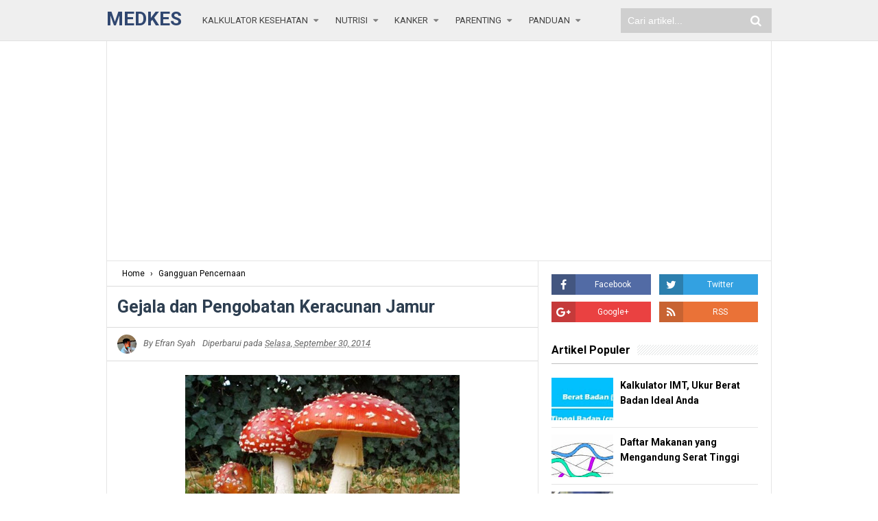

--- FILE ---
content_type: text/html; charset=UTF-8
request_url: https://www.medkes.com/2014/09/gejala-dan-pengobatan-keracunan-jamur.html
body_size: 30114
content:
<!DOCTYPE html>
<html class='v2' dir='ltr' xmlns='http://www.w3.org/1999/xhtml' xmlns:b='http://www.google.com/2005/gml/b' xmlns:data='http://www.google.com/2005/gml/data' xmlns:expr='http://www.google.com/2005/gml/expr'>
<head>
<link href='https://www.blogger.com/static/v1/widgets/335934321-css_bundle_v2.css' rel='stylesheet' type='text/css'/>
<!-- [ Meta Tag SEO ] -->
<include expiration='7d' path='*.css'></include>
<include expiration='7d' path='*.js'></include>
<include expiration='3d' path='*.gif'></include>
<include expiration='3d' path='*.jpeg'></include>
<include expiration='3d' path='*.jpg'></include>
<include expiration='3d' path='*.png'></include>
<meta content='sat, 02 jun 2020 00:00:00 GMT' http-equiv='expires'/>
<meta charset='utf-8'/>
<meta content='width=device-width, initial-scale=1' name='viewport'/>
<meta content='blogger' name='generator'/>
<meta content='text/html; charset=UTF-8' http-equiv='Content-Type'/>
<link href='https://www.blogger.com/openid-server.g' rel='openid.server'/>
<link href='https://www.medkes.com/' rel='openid.delegate'/>
<link href='https://www.medkes.com/2014/09/gejala-dan-pengobatan-keracunan-jamur.html' rel='canonical'/>
<title>Gejala dan Pengobatan Keracunan Jamur | Medkes</title>
<meta content='Cara untuk mengetahui suatu jamur aman dikonsumi atau tidak, adalah dengan diidentifikasi oleh ahli jamur (mikologi).' name='description'/>
<script type='application/ld+json'>{ "@context": "https://schema.org", "@type": "WebSite", "url": "https://www.medkes.com/", "potentialAction": { "@type": "SearchAction", "target": "https://www.medkes.com/?q={search_term}", "query-input": "required name=search_term" } }</script>
<meta content='Gejala dan Pengobatan Keracunan Jamur, Medkes: Gejala dan Pengobatan Keracunan Jamur, Medkes' name='keywords'/>
<link href='https://www.medkes.com/feeds/posts/default' rel='alternate' title='Medkes - Atom' type='application/atom+xml'/>
<link href='https://www.medkes.com/feeds/posts/default?alt=rss' rel='alternate' title='Medkes - RSS' type='application/rss+xml'/>
<link href='https://www.blogger.com/feeds/4020712195290133009/posts/default' rel='alternate' title='Medkes - Atom' type='application/atom+xml'/>
<link href='https://blogger.googleusercontent.com/img/b/R29vZ2xl/AVvXsEjVYPVv-OyzLewcaxBqvBm0C5KcVPfeWVG_dutFc3h3qPYExT7CzIjSe4sJH9YbWdnZx2sZ9PM51dje1dXBLN-L7MS07rW6Y53Tv8TaUnsdAoNkk-BEIYfkKU4LnygVZM7zLYk5ckFj6qTD/s72-c/death-cap.jpg' rel='image_src'/>
<link href='https://www.medkes.com/2014/09/gejala-dan-pengobatan-keracunan-jamur.html' hreflang='x-default' rel='alternate'/>
<link href='/favicon.ico' rel='icon' type='image/x-icon'/>
<link href='https://plus.google.com/112093820753778305764/posts' rel='publisher'/>
<link href='https://plus.google.com/u/0/112093820753778305764/about' rel='author'/>
<link href='https://plus.google.com/112093820753778305764' rel='me'/>
<meta content='JlP1lokH877yoT1jTJd959PKSleoJGDCiDDw2olaJEA' name='google-site-verification'/>
<meta content='85066c54e43fc853' name='yandex-verification'/>
<meta content='BC05A1A916662A950659147B64BBD6F9' name='msvalidate.01'/>
<meta content='6cyrMR8K7cxt_qzKMsT94d_PAFA' name='alexaVerifyID'/>
<meta content='153be767dd75623473c987293c77d18c' name='p:domain_verify'/>
<meta content='Indonesia' name='geo.placename'/>
<meta content='Efran Syah' name='Author'/>
<meta content='unyikz@gmail.com' name='Email'/>
<meta content='general' name='rating'/>
<meta content='id' name='geo.country'/>
<meta content='4eade2c2f88b82e5583e68e98d53eea7' name='markosweb.com/validation'/>
<meta content='6d9cc4479684d70ba727d50c54378e30' name='Updowner-verification'/>
<meta content='5ede7336c3f2c15b' name='yandex-verification'/>
<!-- [ Social Media Meta Tag ] -->
<meta content='Gejala dan Pengobatan Keracunan Jamur' property='og:title'/>
<meta content='https://www.medkes.com/2014/09/gejala-dan-pengobatan-keracunan-jamur.html' property='og:url'/>
<meta content='article' property='og:type'/>
<meta content='Medkes' property='og:site_name'/>
<meta content='https://blogger.googleusercontent.com/img/b/R29vZ2xl/AVvXsEjVYPVv-OyzLewcaxBqvBm0C5KcVPfeWVG_dutFc3h3qPYExT7CzIjSe4sJH9YbWdnZx2sZ9PM51dje1dXBLN-L7MS07rW6Y53Tv8TaUnsdAoNkk-BEIYfkKU4LnygVZM7zLYk5ckFj6qTD/s400/death-cap.jpg' property='og:image'/>
<meta content='https://www.facebook.com/PROFIL-FACEBOOK' property='article:author'/>
<meta content='https://www.facebook.com/FAN-PAGE-FACEBOOK' property='article:publisher'/>
<meta content='KODE-APLIKASI-FACEBOOK' property='fb:app_id'/>
<meta content='KODE-ADMIN-FACEBOOK' property='fb:admins'/>
<meta content='en_US' property='og:locale'/>
<meta content='en_GB' property='og:locale:alternate'/>
<meta content='id_ID' property='og:locale:alternate'/>
<meta content='Medkes: Gejala dan Pengobatan Keracunan Jamur' name='twitter:title'/>
<meta content='USER-TWITTER' name='twitter:site'/>
<meta content='USER-TWITTER' name='twitter:creator'/>
<meta content='summary_large_image' name='twitter:card'/>
<meta content='477011355701920' property='fb:pages'/>
<style id='page-skin-1' type='text/css'><!--
/* CSS Reset */
html,body,div,span,applet,object,iframe,h1,h2,h3,h4,h5,h6,p,blockquote,pre,a,abbr,acronym,address,big,cite,code,del,dfn,em,img,ins,kbd,q,s,samp,small,strike,strong,sub,sup,tt,var,b,u,i,center,dl,dt,dd,ol,ul,li,fieldset,form,label,legend,table,caption,tbody,tfoot,thead,tr,th,td,article,aside,canvas,details,embed,figure,figcaption,footer,header,hgroup,menu,nav,output,ruby,section,summary,time,mark,audio,video{margin:0;padding:0;border:0;font-size:100%;font:inherit;vertical-align:baseline}
/* HTML5 */
article,aside,details,figcaption,figure,footer,header,hgroup,menu,nav,section{display:block}body{line-height:1;display:block}*{margin:0;padding:0}html{display:block}ol,ul{list-style:none}blockquote,q{quotes:none}blockquote:before,blockquote:after,q:before,q:after{background:transparent}table{border-collapse:collapse;border-spacing:;}*,*:before, *:after {-webkit-box-sizing:border-box;-moz-box-sizing:border-box;box-sizing:boder-box;}ins{backgrond:#fff;}
/* Body Layout */
body#layout ul,#layout ul{display:none}
body#layout #outer-wrapper, body#layout .post-inner, body#layout .sidebar, body#layout .sidebartop {padding:0}
body#layout #wrapper, body#layout .post-inner, body#layout .sidebar-inner{padding:0}
body#layout .header-wrapper{margin-top:0}
body#layout #header{min-height:0px;width:100%}
body#layout #headerdua{width:30%;float:left}
body#layout .sosial-atas li{display:none}
#layout,#layout .widget-content,#layout .add_widget{border:none}
body#layout .add_widget{border:1px solid#ddd}
#layout .add_widget a{color:#111}
#layout #header{min-height:0;width:100%;margin:10px 0 0 0}
#layout #footer-wrapper .footer-column{width:33.33%;float:left}
#layout #main-wrapper{width:70%;float:left}
#layout #sidebar-wrapper{width:30%;left:0;padding:0;float:right}
#layout .draggable-widget .widget-wrap2 {background:#c1cfd9}
#layout #banner,#layout #banner2{background-color:#444;padding:20px 0!important;margin-bottom:20px}
#layout #banner .widget,#layout #banner2 .widget{width:80%;margin:5px auto!important;overflow:hidden;float:none}
#layout #banner .add_widget,#layout #banner2 .add_widget{width:80%;margin:5px auto!important;overflow:hidden;float:none}
#footer-xwidget .footer-widget{width:31.7%;float:left;margin-left:10px}
#footer-wrapper{overflow:hidden;margin:0 auto 20px auto;padding:20px 0 0}
#layout #footer-wrapper #column1,#layout #footer-wrapper #column2{margin:0}
/* Layout */
body{background:#fff;font-family:'Roboto',sans-serif;font-size:14px;font-weight:400;text-align:left;color:#000;margin:0;padding:0}
.navbar,.post-feeds,.feed-links{display:none}.section,.widget{margin:0;padding:0}strong,b{font-weight:bold;padding:0}cite,em,i{font-style:italic}a:link,a:visited{color:#45aaff;text-decoration:none;transition:all .3s}a:hover,a:hover:visited{color:#000}
a img{border:none;border-width:0;outline:none}img{max-width:100%;vertical-align:middle;border:0}abbr,acronym{border-bottom:1px dotted;cursor:help}sup,sub{vertical-align:baseline;position:relative;top:-.4em;font-size:86%}sub{top:.4em}small{font-size:86%}kbd{display:inline-block;font-size:90%;color:#138be6}mark{background-color:#ffce00;color:#182025}p,blockquote,pre,table,figure,hr,form,ol,ul,dl{margin:1.5em 0}hr{height:1px;border:none;background-color:#999}code,kbd,pre,samp{font-family:monospace,monospace}
pre{white-space:pre;word-wrap:normal;overflow:auto;font-size:13px;margin:0}*:focus {outline:0!important}h1,h2,h3,h4,h5,h6{font-weight:700;line-height:normal}h1{font-size:200%}h2{font-size:180%;padding-bottom:4px}h3{font-size:160%}h4{font-size:140%}h5{font-size:120%}h6{font-size:100%}
.post-body blockquote{position:relative;background:#f8f8f9;border-left:none;padding:20px 55px;color:#676767;font-weight:700;line-height:22px}
.post-body blockquote:before{color:#bbb;position:absolute;top:15px;left:20px;display:inline-block;font-family:'FontAwesome';font-style:normal;font-weight:normal;line-height:1;content:"\f10d";font-size:20px;-webkit-font-smoothing:antialiased}
.post-body blockquote:after{color:#bbb;position:absolute;bottom:15px;right:20px;display:inline-block;font-family:'FontAwesome';font-style:normal;font-weight:normal;line-height:1;content:"\f10e";font-size:20px;-webkit-font-smoothing:antialiased}
.post-body h1{font-size:200%}.post-body h2{font-size:145%}.post-body h3{font-size:145%;padding-bottom:5px}.post-body h4{font-size:110%}.post-body h5{font-size:100%}.post-body h6{font-size:100%}
.post-body h1 b,.post-body h2 b,.post-body h3 b,.post-body h4 b,.post-body h5 b,.post-body h6 b{font-weight:700;}
input,button,select,textarea{font-size:100%;line-height:normal;vertical-align:baseline}
textarea{display:block;box-sizing:border-box}
input.placeholder_text,textarea.placeholder_text{color:#888}
input::-webkit-input-placeholder,textarea::-webkit-input-placeholder,input:-moz-placeholder,textarea:-moz-placeholder,input.placeholder_text,textarea.placeholder_text{color:#444}[placeholder]:focus::-webkit-input-placeholder{transition:opacity .5s .5s ease;opacity:0}
.post ul li span{position:relative;display:block;padding:0;margin:.5em 0 .5em 2em;text-decoration:none}
ol {counter-reset:li;list-style:none;padding:0;margin:0}
ol ol {margin: 0 0 0 2em}
.post ol li{position:relative;display:block;padding:0;margin:.5em 0 .5em 2em;background:#fff;text-decoration:none}
.post ol li:before{content:counter(li);counter-increment:li;position:absolute;left:-2.5em;height:2em;width:2em;text-align:center}
.post-body a{color:#3570D2;text-decoration:underline}
.post-body a:hover{color:#000}
.post-body ul{position:relative;display:block;padding:0;margin:.5em 0 .5em 1.5em;text-decoration:none}
/* Post Table */
.post-body table{width:100%}
.post-body table td,.post-body table caption{background:#fff;border:1px solid rgba(0,0,0,0.05);padding:10px;text-align:left;vertical-align:top}
.post-body table th{background:#e74c3c;color:#fff;border:1px solid rgba(0,0,0,0.05);border-bottom:0;padding:10px;text-align:left;vertical-align:top}
.post-body table.tr-caption-container{border:0;margin:0}
.post-body th{font-weight:700}
.post-body table caption{border:none;font-style:italic}
.post-body td, .post-body th{vertical-align:top;text-align:left;font-size:13px;padding:3px 5px;border:1px solid#97b28e}
.post-body th:hover{color:#fff}
.post-body td a{color:#444}
.post-body td a:hover{color:#cf4d35}
.post-body table.tr-caption-container td{border:0;padding:0;background:#fff;line-height:17px;overflow:hidden;text-align:center;text-overflow:ellipsis;font-weight:400;color:#000}
.post-body table.tr-caption-container, .post-body table.tr-caption-container img, .post-body img {max-width:100%;height:auto}
.post-body li{list-style-type:square}
.post-body td.tr-caption{border:1px solid#dbdbdb!important;font-size:80%;padding:8px 8px 8px!important}
.sr{visibility:hidden;width:0;height:0}
.clear{clear:both}
html{-webkit-font-smoothing:antialiased}
::selection{background:#eafdb7;text-shadow:none}
.post-body ::selection{background:#eafdb7;color:#000}

--></style>
<style type='text/css'>
/* Arlina Fixed Layout */
.CSS_LIGHTBOX{z-index:999999!important}
.CSS_LIGHTBOX_BG_MASK_TRANSPARENT{opacity:.95!important}
.CSS_LIGHTBOX_SCALED_IMAGE_IMG{width:auto!important;max-width:100%;box-shadow:0 0 10px rgba(0,0,0,0.1)}
.CSS_LIGHTBOX_BTN_CLOSE {background:url('https://blogger.googleusercontent.com/img/b/R29vZ2xl/AVvXsEgKBrJRarWhp3FJ9NAxLBV7siXsGlhIzf-V8-fFHIyyZCD4oZ5sMw3sHH94WxPA4pPp2Rc7sh01RFko3QCqQWzYPMo-QNfQT0EMkP-dLSmXyTrcxsuBMib9YWOIWeOT9dcp-xnPXevIHfwp/s1600/delete.png') no-repeat!important;width:32px!important;height:32px!important;top:30px!important;opacity:0.7;transition:all .3s}
.CSS_LIGHTBOX_BTN_CLOSE:hover{opacity:1}
.CSS_LIGHTBOX_BTN_CLOSE_POS{right:10px!important}
.CSS_LIGHTBOX_BG_MASK{background-color:rgba(0,0,0,0.8)!important}
.CSS_LIGHTBOX_FILMSTRIP{background-color:rgba(0,0,0,0.5)!important}
.quickedit,#ContactForm1,#ContactForm1 br{display:none}
#BlogArchive1 li.archivedate{padding:0}
#BlogArchive1 #ArchiveList ul.posts li{padding:0 0 0 22px;line-height:normal}
#ArchiveList{padding:10px}
#ArchiveList select{width:100%;padding:10px;margin-bottom:5px;border:1px solid rgba(201,201,201,0.52);font-size:13px;font-family:'Roboto',sans-serif}
/* Arlina Template Wrapper */
.maxiwrap{max-width:970px;margin:0 auto}
#wrapper{background:#fff;display:block;position:relative;overflow:hidden;max-width:970px;margin:0 auto;padding:0;border-left:1px solid rgba(0,0,0,0.1);border-right:1px solid rgba(0,0,0,0.1)}
#content-wrapper{display:block;position:relative;overflow:hidden;padding:0;margin:60px auto 0 auto}
/* Arlina Top */
.search-boxs{display:none;width:230px;height:27px;float:right;padding:0;position:relative;transition:all .1s}
#search-forms,#searchform,.search-button{border:0;line-height:27px}
#searchform{position:relative;border:0;margin:9px 0 0 0}
#search-forms{background:rgba(0,0,0,.05);border-radius:3px;color:rgba(0,0,0,.5);width:100%;padding:0 30px 0 10px;height:27px;line-height:27px;font-size:13px;margin:0;border:1px solid rgba(0,0,0,0.05);transition:all .3s}
.search-button{background:none;width:30px;padding:0;text-align:center;margin:0;top:0;right:0;font-size:13px;color:#666;position:absolute;border-radius:0;text-shadow:none;box-shadow:none}
#search-forms:focus,#search-forms:hover,.search-button:focus,.search-button:hover{background:rgba(0,0,0,0);border-color:rgba(0,0,0,0.14);outline:0;color:rgba(0,0,0,.5)}
/* Arlina Header Wrapper */
#header{background:#efefef;display:block;margin:0 auto;padding:0;word-wrap:break-word;width:100%;position:fixed;z-index:99;height:60px;line-height:60px;-webkit-transform:translateZ(0);transform:translateZ(0);border-bottom: 1px solid#E1E1E1}
#header .title{font-size:200%;margin:11px 0 0 0;padding:0;display:inline-block;width:100%;font-weight:700;text-transform:uppercase}
#header .title a{color:#304770;}
#header p.description{display:none;font-size:90%;margin:5px 0 0 0;line-height:normal}
.header img{display:block;height:auto}
#headerdua{float:left;margin:0 30px 0 0}
/* Arlina Main Navigation */
#simplify-two{font-size:0;padding:0;margin:0 auto;float:left}
#simplify-two ul.menus{height:auto;overflow:hidden;position:absolute;z-index:99;display:none}
#simplify-two a{display:block;text-transform:uppercase;height:60px;line-height:60px;color:#444;font-size:13px;overflow:hidden;margin:0 20px 0 0}
#simplify-two ul > li a i {color:#808080}
#simplify-two ul{margin:0 auto;padding:0;float:left}
#simplify-two ul li{position:relative;margin:0;list-style:none}
#simplify-two ul > li{float:left}
#simplify-two input{display:none;margin:0;padding:0;width:80px;height:45px;opacity:0;cursor:pointer}
#simplify-two label{display:none;width:55px;height:48px;line-height:48px;text-align:center}
#simplify-two label span{font-size:16px;position:absolute;left:55px}
#simplify-two ul.menus li{display:block;width:100%;text-transform:none;text-shadow:none}
#simplify-two ul.menus a{color:#fff;line-height:55px}
#simplify-two li a:hover,#simplify-two ul.menus a:hover{color:#45AAFF}
#simplify-two li ul{display:none;background:#fff;margin:0;height:auto;position:absolute;top:99%;left:0;z-index:12;box-shadow:0 3px 10px 1px rgba(0,0,0,0.14)}
#simplify-two li:hover ul.menus,#simplify-two li:hover > ul{visibility:visible;opacity:1}
#simplify-two li li{display:block;float:none;font-size:13px;height:auto;clear:both;margin-left:0;line-height:36px;border-bottom:1px solid rgba(0,0,0,0.05)}
#simplify-two li li:last-child{border:0}
#simplify-two li ul ul{left:100%;top:0}
#simplify-two li li > a{background:#fff;color:#666;display:block;margin:0;text-decoration:none;text-transform:none;min-width:180px;height:36px;line-height:36px;padding:0 13px;font-size:12px;border:0;;border-left:3px solid transparent;margin-top:0}
#simplify-two li li a:hover{background:#dfdfdf;color:#000}
/* Arlina search form */
#search-me{float:right;margin:0;padding:0;overflow:hidden;width:220px}
#search-me table{width:100%;margin:0;position:relative;height:36px}
#search-me td.search-boxs1{color:#cbd1e1!important}
#search-me input#search-boxs1[type="text"]{background:#cfcfcf;height:36px;line-height:35px;margin:0;padding:0 10px;width:100%;border:none;color:#fff!important}
#search-me input#search-button1[type="submit"]{font-family:FontAwesome;font-size:17px;background:transparent;color:#fff;height:60px;line-height:60px;margin:0;padding:0 15px;border:none;outline:none;font-weight:normal!important;transition:all 0.25s;position:absolute;right:0;top:0;z-index:2;cursor:pointer}
#search-me input#search-boxs1[type="text"]:focus{background:#cfcfcf;outline:none;color:#cbd1e1}
/* Arlina Post Wrapper */
#main-wrapper{width:64.98%;float:left;margin:0;padding:0;word-wrap:break-word;border-right:1px solid rgba(0,0,0,0.1);}
.main .Blog{border-bottom-width:0}
.main .widget{margin:0;padding:0}
.date-header{display:none!important}
h1.post-title.entry-title,h2.post-title.entry-title {font-size:18px;margin:0 0 15px}
h1.post-title.entry-title a,h2.post-title.entry-title a{color:#000}
h1.post-title.entry-title a:hover,h2.post-title.entry-title a:hover{color:#45aaff!important}
.post{background:#fff;position:relative;margin:0;padding:0}
.post-body{margin:0;line-height:1.7em;text-align:left;font-size:15px;padding:20px}
.post-info abbr{border:0}
.post-timestamp,.author-info,.comment-info,.label-info{padding:0 10px 0 0}
.author-info{margin-right:10px}
.post-body img,.post-body video,.post-body object{background:#fafafa;max-width:100%}
.breadcrumbs{background:#fff;overflow:hidden;white-space:nowrap;text-overflow:ellipsis;font-size:12px;padding:10px 20px;border-bottom:1px solid rgba(0,0,0,0.14)}
.breadcrumbs a{color:#000;margin:0 2px;line-height:normal}
.breadcrumbs .breadhome a{margin:0 5px 0 0}
.breadcrumbs .breadlabel:last-child{margin:0 0 0 4px}
.breadcrumbs a:hover{color:#45aaff}
.post-footer{line-height:1.6em}
.post-footer a{color:#97b28e}
.feed-links{clear:both;line-height:2.5em}
/* Arlina Sidebar Wrapper */
#sidebar-wrapper{padding:19px;width:35%;float:right;word-wrap:break-word;overflow:hidden}
#sidebar-wrapper h2,#sidebar-wrapper h3,#sidebar-wrapper h4{position:relative;overflow:hidden;margin:0;font-size:1rem;vertical-align:middle;padding:0 0 10px 0;border-bottom:1px solid#bfbfbf}
#sidebar-wrapper h2 span,#sidebar-wrapper h3 span,#sidebar-wrapper h4 span{display:inline-block;vertical-align:middle}
#sidebar-wrapper h2:after,#sidebar-wrapper h3:after,#sidebar-wrapper h4:after{content:'';display:inline-block;position:absolute;height:15px;top:0;margin:3px 0 12px 10px;width:100%;background:url(https://blogger.googleusercontent.com/img/b/R29vZ2xl/AVvXsEh5tBBwbEfYRAJUIu3EtdZaQE8Rw2vz0tvfEb7IwH1to4ctcgBtsx3Wsgq-OhcKZ1XEM1lrGkC-mna8Q8DJFzdJ-Hfh7w_IIEEGUJ63OyRv5ZVMqG2qnGgay7B5sKoSkqa487wZnBf08m5e/s1600/repeat-bg.png)repeat;opacity:.9}
#sidebar-wrapper .widget ul{margin:0;padding:0}
.widget-content{margin:0;padding:10px 0;overflow:hidden}
.sidebar,.sidebartop{line-height:1.5em;padding:0}
.sidebar ul,.sidebartop ul{padding:0;margin:0}
.BlogArchive #ArchiveList ul li{text-indent:0!important}
.sidebar ul li,.sidebartop ul li{margin:0;padding:10px;border-bottom:1px solid rgba(0,0,0,0.1);}
.sidebar .widget{margin:0}
.sidebartop .widget{margin:0 0 20px 0}
/* Arlina Footer Wrapper */
#footer-wrapper{background:#EFEFEF;color:#444;text-align:center;padding:20px 0 0 0;margin:auto;border-top:5px solid#dedede}
.simplifymed a{display:inline-block;text-align:center;margin-top:10px;margin-right:5px;color:#fff;border-radius:100%;opacity:.9}
.simplifymed a i{font-family:Fontawesome;width:32px;height:32px;line-height:32px;display:block}
.simplifymed a:hover{color:#fff;opacity:0.5}
.simplifymed .facebook{background:#3b5998}
.simplifymed .twitter{background:#00aced}
.simplifymed .googleplus{background:#dd4b39}
.simplifymed .rssfeed{background:#ee802f}
#footbawah{clear:both;background:#cfcfcf;margin:auto;padding:25px 20px;color:#444;font-size:14px;display:block;overflow:hidden;position:relative}
#footbawah a{color:#444}
#footbawah a:hover{text-decoration:underline}
.footbawahkiri{text-align:left;float:left}
.footbawahkanan{text-align:right;float:right}
.footbawahkanan a{color:#2ecc71}
.footbawahkanan a:hover{color:#fff}
.footer-column{position:relative;margin:0 auto;clear:both;font-size:14px;line-height:24px;overflow:hidden;text-align:left;border-bottom:1px solid rgba(0,0,0,0.1);}
.footer-column h3{position:relative;overflow:hidden;margin:0 0 10px 0;font-size:1rem;padding:0 0 10px 0;border-bottom:1px solid rgba(0,0,0,.1);color:#5f5f5f}
.footer-column h3:after{content:'';display:inline-block;position:absolute;height:15px;top:0;margin:3px 0 12px 10px;width:100%;background:url(https://blogger.googleusercontent.com/img/b/R29vZ2xl/AVvXsEh5tBBwbEfYRAJUIu3EtdZaQE8Rw2vz0tvfEb7IwH1to4ctcgBtsx3Wsgq-OhcKZ1XEM1lrGkC-mna8Q8DJFzdJ-Hfh7w_IIEEGUJ63OyRv5ZVMqG2qnGgay7B5sKoSkqa487wZnBf08m5e/s1600/repeat-bg.png)repeat;opacity:.7;}
.footer-menu{float:left;width:31%;margin:0 20px 0 0}
.footer-menu p.footer2{margin:5px auto}
.footer-menu ul{margin:0}
.footer-menu ul li{list-style-type:square;margin:0 0 0 15px}
.footer-menu ul li a{color:#444}
.footer-menu ul li a:hover{text-decoration:underline}
/* Custom Heading Widget */
.footer-column .footer-menu h3:before{content:'\f07c';font-family:fontawesome;font-weight:normal;display:inline-block;margin:0 5px 0 0;color:#95a5a6}
.footer-column .footer-menu:nth-child(1) h3:before{content:'\f046';}
.footer-column .footer-menu:nth-child(2) h3:before{content:'\f085';}
.footer-column .footer-menu:nth-child(3) h3:before{content:'\f003';}
/* Subscribe Footer */
#subscribe-footer{overflow:hidden;margin:0 0 20px 0;width:33.4%}
#subscribe-footer p{margin:1em 0}
#subscribe-footer .emailfooter{margin:auto;text-align:center;}
#subscribe-footer .emailfooter form{margin:0;padding:0;float:left}
#subscribe-footer .emailfooter input{background:rgba(255,255,255,1);padding:9px 12px;color:#999;font-size:14px;margin-bottom:10px;border:1px solid rgba(0,0,0,0.14);transition:border-color ease-in-out .15s,box-shadow ease-in-out .15s}
#subscribe-footer .emailfooter input:hover{border-color:rgba(0,0,0,.34);}
#subscribe-footer .emailfooter input:focus{color:#000;outline:none}
#subscribe-footer .emailfooter .submitfooter{background:#304770;color:#fff;margin:0 0 0 5px;font-size:14px;cursor:pointer;border:1px solid rgba(0,0,0,0.05);border-radius:3px;transition:all .3s}
#subscribe-footer .emailfooter .submitfooter:active,#subscribe-footer .emailfooter .submitfooter:hover{background:#172338;color:#fff;outline:none;box-shadow:none}
/* Popular Post */
#PopularPosts1 ul,.PopularPosts li,.PopularPosts li img,.PopularPosts li a,.PopularPosts li a img{color:#000;margin:0;padding:0;list-style:none;border:none}#PopularPosts1 ul{margin:0;list-style:none}#PopularPosts1 ul li{margin:0;padding:10px 0;position:relative;transition:all .3s linear}#PopularPosts1 ul li:hover {background:rgba(255,255,255,.8)}#PopularPosts1 ul li:last-child{border:0}#PopularPosts1 ul li img{display:block;width:100%;height:auto}#PopularPosts1 ul li .item-title a,.PopularPosts ul li a{font-size:14px;font-weight:700;line-height:1.6}#PopularPosts1 ul li .item-title a:hover,.PopularPosts ul li a:hover{color:#45aaff}#PopularPosts1 .item-thumbnail{margin:0 10px 0 0;overflow:hidden;z-index:2;display:block;position:relative;border-radius:0;width:90px;height:62px;float:left}#PopularPosts1 .item-title{padding:0 5px}#PopularPosts1 ul li:nth-child(1){border-top:none}#PopularPosts1 ul li .item-snippet{color:#999;font-size:13px}
/* Social Media */
#socialcounter{overflow:hidden;margin:0 0 20px 0}
#socialcounter ul{margin:0}
#socialcounter ul a{color:#fff;font-size:12px}
#socialcounter ul li.social_item-wrapper{float:left;width:48%;text-align:center;margin:0 4% 10px 0;color:#fff}
#socialcounter ul li a.social_item{position:relative;display:block;opacity:.9;height:30px;line-height:30px;overflow:hidden}
#socialcounter ul li.social_item-wrapper:nth-child(2n+2){margin:0}
.social_icon{float:left;line-height:30px;width:35px;font-size:1rem}
#socialcounter ul li a.social_item.social_facebook{background:#3F5B9B}
.fa-facebook.social_icon{background:#2E4372}
#socialcounter ul li.social_item-wrapper:hover .fa-facebook.social_icon{background:#3F5B9B}
#socialcounter ul li.social_item-wrapper:hover .social_facebook{background:#2E4372}
#socialcounter ul li a.social_item.social_twitter{background:#1C97DE}
.fa-twitter.social_icon{background:#1571A5}
#socialcounter ul li.social_item-wrapper:hover .fa-twitter.social_icon{background:#1C97DE}
#socialcounter ul li.social_item-wrapper:hover .social_twitter{background:#1571A5}
#socialcounter ul li a.social_item.social_rss{background:#E86321}
.fa-rss.social_icon{background:#C2521B}
#socialcounter ul li.social_item-wrapper:hover .fa-rss.social_icon{background:#E86321}
#socialcounter ul li.social_item-wrapper:hover .social_rss{background:#C2521B}
#socialcounter ul li a.social_item.social_google-plus{background:#E82C2C}
.fa-google-plus.social_icon{background:#BF2424}
#socialcounter ul li.social_item-wrapper:hover .fa-google-plus.social_icon{background:#E82C2C}
#socialcounter ul li.social_item-wrapper:hover .social_google-plus{background:#BF2424}
/* Banner */
.kotak_iklan1{position:relative;}
.kotak_iklan1:before{content:'300x250 Ad';position:absolute;background:rgba(25,25,25,.9);color:#fff;top:0;right:0;padding:2px 8px;font-size:80%}
.kotak_iklan1:hover:before{content:'Pasang iklan';}
.banner,.banner2{margin:0 auto;text-align:center;overflow:hidden}
.banner .widget,.banner2 .widget{width:100%;max-width:100%;margin:0 auto;background:#fff;text-align:center;overflow:hidden;padding:20px}
.banner .widget{border-bottom:1px solid rgba(0,0,0,0.1);}
.banner2 .widget{border-top:1px solid rgba(0,0,0,0.1);}
.banner img,.banner iframe,.banner2 img,.banner2 iframe{display:block;margin:0 auto;text-align:center;height:auto;}
.kotak_iklan{text-align:center;margin:0 auto;transition:all 1s ease-out}
.kotak_iklan .sidebar .widget-content,.kotak_iklan .sidebar-atas .widget-content{padding:0;border:0}
.kotak_iklan .sidebar .widget{margin-bottom:0;padding:0}
.kotak_iklan img{background:#fff;text-align:center;margin:0 auto;padding:4px;border:1px solid transparent!important;transition:all .6s ease-out}
.kotak_iklan img:hover{background:#fdfdfd;border:1px solid #e6e6e6}
.kotak_iklan2,.kotak_iklan3{text-align:center;margin:0 auto;transition:all 1s ease-out}
.kotak_iklan2 .sidebar .widget-content,.kotak_iklan2 .sidebar-atas .widget-content{padding:0;background:#f2f6f7;box-shadow:0 1px 2px 0 rgba(0,0,0,.1);border:0}
.kotak_iklan2 .sidebar .widget,.kotak_iklan2 .sidebar-atas .widget{margin-bottom:0;padding:0}
.kotak_iklan2 img{text-align:center;transition:all 1s ease-out}
.kotak_iklan2 img:hover{transition:all .5s ease-out}
#HTML2 .widget-content,#HTML3 .widget-content,#HTML4 .widget-content,#HTML5 .widget-content{padding:0}
/* To top */
.simplifytotop{visibility:hidden;z-index:2;background:#95a5a6;color:#fff;font-size:20px;width:37px;height:37px;line-height:37px;text-align:center;position:fixed;bottom:10px;right:10px;border-radius:2px;cursor:pointer;transition:all .4s}
.simplifytotop:hover{background:#7f8c8d;color:#fff}
.simplifytotop.arlniainf{visibility:visible;cursor:pointer;opacity:1;-webkit-transform:translateZ(0);transform:translateZ(0);transition:all .4s}
/* Arlina Global Responsive */
@media screen and (max-width:800px) {
#wrapper{overflow:initial}
#content-wrapper{background:#fff;margin:0 auto}
#footer-wrapper{border:0}
#header{padding:0;height:auto;line-height:normal;text-align:center;border:0;position:relative;z-index:initial;-webkit-transform:initial;transform:initial}
#header p.description{display:block;color:#444}
#headerdua {float:none;max-width:100%;padding:15px;margin:0}
#header .title{margin:0 0 5px 0;font-weight:700;font-size:230%}
#main-wrapper {float:none;border:0;width:100%;}
#sidebar-wrapper{padding:0 20px;width:100%;float:none}
.simplify-menu,.search-boxs{width:100%;margin:0 auto;padding:10px}
.search-boxs:hover,.search-boxs:active,.search-boxs:focus{width:100%}
#search-boxs{padding:0 0 10px 0}
#search-boxs{width:96%;float:left;padding-right:0;margin:0 2%}
.search-boxs{height:auto}
#searchform{margin:0 10px}
#menu{display:block}
#simplify-two{background:#fff;color:#2D3E50;font-size:initial;position:relative;display:block;padding:15px;text-transform:uppercase;box-shadow:none;float:none;text-align:left;border-bottom:1px solid rgba(0,0,0,0.14)}
#simplify-two ul{background:#fff;position:absolute;top:100%;left:0;z-index:3;height:auto;float:none;display:none}
#simplify-two ul > li{float:none}
#simplify-two ul.menus{width:100%;position:static;padding-left:20px}
#simplify-two li{display:block;float:none;width:auto}
#simplify-two li a:hover,#simplify-two ul.menus a:hover{background:#19232E;color:#fff}
#simplify-two a{background:#2D3E50;padding:12px;height:initial;line-height:initial;color:#fff;border:0;margin:0}
#simplify-two ul > li a i{color:rgba(255,255,255,.5);float:right}
#simplify-two input,#simplify-two label{position:absolute;top:0;left:0;display:block}
#simplify-two input{z-index:4}
#simplify-two input:checked + label{color:#fff}
#simplify-two input:checked ~ ul{display:block;width:100%}
#simplify-two li:hover > ul{width:100%}
#simplify-two li li{border:0}
#simplify-two li li > a{background:#455e78;color:#fff;height:auto;font-size:12px;line-height:30px;padding:0 10px}
#simplify-two li li:hover, #simplify-two li li a:hover{background:#2c4584;color:#fff}
#simplify-two li ul{background:#2c4584;padding:0;position:relative;width:100%;left:initial;box-shadow:none}
#simplify-two li:hover ul.menus,#simplify-two li:hover > ul{left:initial}
#simplify-two a i {float:right}
#search-me{display:none}}
@media only screen and (max-width:768px) {
#headerdua{float:none;max-width:100%}
#sidebar-wrapper,#main-wrapper{width:100%;padding:0 20px 20px 20px}
.sidebar{padding:0}
.sosial-atas li a{color:#fff}
.sosial-atas li a:hover,.sosial-atas li:hover a{background:rgba(0,0,0,0.1);color:#fff}
.page-menu ul li a:hover,.page-menu ul li:hover a{background:transparent}
.footer-menu,#subscribe-footer{float:none;width:auto;margin:0 20px 20px 20px}}
@media screen and (max-width:640px) {
#main-wrapper{width:100%;padding:0 10px 20px 10px}
#sidebar-wrapper{width:100%;padding:0 20px 20px 20px}
.status-msg-border{width:97%}
.post h2{font-size:120%}
h1.post-title.entry-title,h2.post-title.entry-title{font-size:16px;margin:0}  
#simplify-two ul{height:195px;overflow:auto}
#footer-wrapper{margin:auto;border-top:1px solid rgba(0,0,0,0.1)}
#footer-wrapper .footbawahkiri,#footer-wrapper .footbawahkanan{float:none;text-align:center}
.simplifytotop{width:32px;height:32px;line-height:32px}
#footbawah{padding:0 10px 20px 10px;line-height:normal;background:transparent}
.search-boxs{background:#fff;display:block;border-bottom:1px solid rgba(0,0,0,0.14);}
#search-forms,#searchform,.search-button{line-height:34px}
#search-forms{height:34px;line-height:34px}}
@media screen and (max-width:480px) {
body{background:#fff}
.comments .comments-content .user{line-height:2.8em}
.post h2{font-size:120%}
.post h1{font-size:120%}
body,.body-fauxcolumn-outer{font-size:80%}
#header{border:0}
#header p.description{line-height:normal}
#main-wrapper{padding:0}
#sidebar-wrapper{padding:0 10px}
.post-body{padding:10px}
.breadcrumbs{padding:18px 7px}
.widget-content{box-shadow:none;border:0}
#simplifynewsletter{margin:0 0 20px 0}
.sidebar .widget,.sidebartop .widget {margin:0;}
#Label1 .widget-content {padding:20px 10px;}
.banner .widget,.banner2 .widget{padding:10px}
#subscribe-footer .emailfooter input{width:100%}
#subscribe-footer .emailfooter .submitfooter{margin:0}
#subscribe-footer .emailfooter form{margin:auto;float:none}}
@media screen and (max-width:320px) {
body{background:#fff}
#sidebar-wrapper{padding:0 10px}
.widget-content{padding:12px 0}
#HTML2 .widget-content,#HTML3 .widget-content,#HTML4 .widget-content,#HTML5 .widget-content {padding:0}
#Label1 .widget-content {padding:20px 0;}}
@media screen and (max-width:240px) {
body,.body-fauxcolumn-outer {font-size:80%}
.simplify-menu ul li{width:50%}
#socialcounter ul li.social_item-wrapper{float:none;width:100%}
#socialcounter ul li.social_item-wrapper:nth-child(2n+2){margin:0 4% 10px 0}
#PopularPosts1 .item-thumbnail,.recent_posts_arlina .wrapinfo,.post-thumb{width:62px!important;height:52px!important}
h2.post-title.entry-title,#PopularPosts1 ul li .item-title a,.PopularPosts ul li a,ul.recent_posts_arlina li a{font-size:12px!important}
  
  
  
  
.recent_posts_arlina br{display:none}}
.status-msg-body {padding:10px 0;display:none}
.status-msg-wrap{display:none;font-size:14px;margin-left:1px;width:100%;color:#666}
.status-msg-wrap a{color:orange!important}
.status-msg-bg{display:none;background:#ccc;position:relative;width:99%;padding:6px;z-index:1;border:2px #999 solid}
.status-msg-border{display:none;border:0;position:relative;width:99%}
</style>
<style type='text/css'>
/* CSS Comments */
#comments{background:#fff;position:relative;margin:0 auto;padding:20px}
#comments h3{display:inline-block;margin:0 0 10px 0}
.comment_avatar_wrap{width:42px;height:42px;background:#fcfcfc;border-radius:6px;text-align:center;margin:0 0 20px 0;padding:0}
#comments .avatar-image-container{float:left;margin:0 10px 0 0;width:42px;height:42px;max-width:42px;max-height:42px;padding:0;margin-bottom:10px}
#comments .avatar-image-container img{width:42px;height:42px;max-width:42px;max-height:42px;background:url(https://blogger.googleusercontent.com/img/b/R29vZ2xl/AVvXsEjRatm3a0OsKVHbF2cjHlgsmoqkxwJFq1KP60WQUfFo7M2POUpHxsbn2HrajxQudSIntRLtnlWNgCuSCQ4ZpgPLNgs90YPVdoAlNdozFfbxjYlus1SvznPT_rcKJzKeC4nFfGneyISXXi6P/s1600/anon.jpg) no-repeat}
#comments .comment_name,#comments .comment_admin .comment_name{padding:0 0 10px 0;font-size:13px;position:relative}
#comments .comment_name a{color:#666;font-weight:700;padding:0;font-size:14px;text-decoration:none}
#comments .comment_admin .comment_date{font-weight:normal;font-size:11px}
#comments .comment_admin .comment_author_flag{display:inline-block;font-size:14px;color:#2D3E50;text-align:center;margin:0 0 0 3px}
#comments .comment_service{margin-top:5px}
#comments .comment_date{color:#a9a9a9;float:right;font-size:11px;font-weight:normal;margin-top:-3px}
#comments .comment_date a{color:#a9a9a9;float:right;font-size:11px;font-weight:normal;margin:0;padding:0}
#comments .comment_date a:hover{color:#a9a9a9;text-decoration:underline}
#comments .comment_body{margin-left:62px;margin-top:-64px;background:#fafafa;padding:18px 20px;line-height:26px;border-radius:7px;margin-bottom:20px;position:relative;border:1px solid rgba(0,0,0,0.05)}
#comments .comment_body p{margin:5px 0 0 0;font-size:14px;word-wrap:break-word;padding:0 0 5px 0}
#comments .comment_body:before{content:'';right:100%;border:solid transparent;height:0;width:0;position:absolute;pointer-events:none;border-right-color:rgba(0,0,0,0.08);border-width:10px}
#comments .comment_body:after{content:'';top:19px;right:99.9%;border:solid transparent;height:0;width:0;position:absolute;pointer-events:none;border-right-color:#fafafa;border-width:9px}
#comments .comment_inner{margin:12px 0}
#comments .comment_child .comment_wrap{padding-left:3%}
#comments .comment_reply{display:inline-block;margin-top:10px;padding:1px 5px;color:#fff;text-align:center;text-decoration:none;background:#bdc3c7;font:11px/18px sans-serif;transition:background-color .5s ease-out 0s}
#comments .comment_reply:hover{text-decoration:none;background:#95a5a6}
#comments .unneeded-paging-control{display:none}
#comments .comment-form{max-width:100%}
#comment-editor{width:100%;background:transparent url(https://blogger.googleusercontent.com/img/b/R29vZ2xl/AVvXsEimxfFirDslb5n9P8CoUdFOVwTSSyM6yv0Xi2po8ny_heNNYR5JBzlMsdOxINRqjvhuP4UK6EUMV39eiHU_BzPYIK4loPfZk9G5fieRhNi2utqB_B9bdc32mepDmwvShbYzsP8QHg_gNoDl/s1600/loading.gif) no-repeat 50% 30%;border:1px solid #eee}
#comments .comment_form a{text-decoration:none}
#comments .comment-form p{background:#e6ebef;padding:0px 15px 11px;margin:5px 0 15px;color:rgba(0,0,0,.8);font-size:15px;line-height:normal;border-radius:3px;position:relative;max-width:100%}
#comments .comment-form p:after{content:"";width:0;height:0;position:absolute;bottom:-16px;left:7%;border:8px solid transparent;border-color:#e6ebef transparent transparent}
#comments .comment_reply_form{padding:0 0 0 70px}
#comments .comment_reply_form .comment-form{width:99%}
.comment_emo_list .item{float:left;display:block;text-align:center;margin:1px 1px 0 0;height:40px;width:41px}
.comment_emo_list span{display:block;font-weight:700;font-size:11px;margin:3px 0 0 0;letter-spacing:1px}
img.comment_emo {width:16px;height:16px}
.comment_youtube{max-width:100%;width:400px;height:225px;display:block;margin:auto}
.comment_img{max-width:100%}
#comments .deleted-comment{display:block;color:#999}
#comments .comment_header{width:50px}
#respond{overflow:hidden;padding-left:10px;clear:both}
#comments .comment_avatar img{width:42px;height:auto;background:url(https://blogger.googleusercontent.com/img/b/R29vZ2xl/AVvXsEj0CjNr-Rr8hxZNITLqNdX9QmHRfGf_f3v-8eVMmmzOn-jCtnwEA4q0YWNUnHCnpP8svZ2ag34SoZWylCDFONn5XOQ59DRiWThH9wPcZe1eG5P0sI7pdiwy-7yD9aqDfJFceXhGLlhwvJpP/s1600/avatar.png) no-repeat;border-radius:6px}
#comments .comment-delete img{float:right;margin-left:15px;margin-top:3px}
iframe{border:none;overflow:hidden}
#emo-box,#hide-emo{display:none}
.paging-control-container{text-align:center;margin:0 0 0 25%}
.paging-control-container a{text-align:center;margin:0 auto;background:#ccc;border:1px solid #e1e1e1;padding:3px 10px}
.button-group{float:right;text-align:left;margin:0 auto}
button,button[disabled]:active{border:none;font-size:12px;font-weight:normal;border-radius:1px;padding:4px 10px;text-decoration:none;background:#b6c472;color:#fff;display:inline-block;transition:all 0.5s linear;cursor:pointer}
button:hover{background:#a0ad64;color:#fff;transition:all 0.2s linear}
button:active{background:#a0ad64;color:#fff}
button[disabled],button[disabled]:active{background:#a0ad64;border-bottom:2px solid #8b9656;color:#fff;cursor:default}
.small-button a,.small-button1 a{background:#F8774E;color:#fff;font-size:13px;cursor:pointer;margin:15px 5px 5px 0;text-decoration:none;text-transform:none;text-shadow:none;border-radius:3px;display:inline-block;padding:5px 10px;box-shadow:0 1px 2px rgba(0,0,0,0.1)}
.small-button:hover a,.small-button1:hover a{background:#CE3C09}
@media screen and (max-width:480px) {
#comments{padding:10px}
#comments .comment_body{background:#fff;margin-left:52px;margin-top:-57px;padding:0;width:auto;border:0}
.comment_avatar_wrap{width:32px;height:32px;border-radius:2px}
#comments .comment_avatar img{width:32px;background:#f6f6f6;border-radius:2px}
#comments .comment_reply{margin-top:5px;padding:0;color:#444;background:#fff}
#comments .comment_body p{margin:0;font-size:13px;padding:0}
#comments .comment_name,#comments .comment_admin .comment_name{padding:0}
#comments .comment-delete img{opacity:.5}
#comments .comment-delete:hover img{opacity:.8}
#comments .comment_inner{border-bottom:1px solid rgba(0,0,0,0.14)}
#comments .comment_date,#comments .comment_body:before{display:none}}
</style>
<style type='text/css'>
/* Arlina Post Area */
.post{overflow:hidden}
.post-info{background:#fff;display:block;color:#666;font-style:italic;line-height:1.6em;font-size:13px;padding:10px 15px;border-bottom:1px solid rgba(0,0,0,0.14);border-top:1px solid rgba(0,0,0,0.14)}
.post-info a{position:relative;color:#666;padding:0 10px 0 0}
.post-info a:hover{text-decoration:underline}
.author-info img.avatar-photo1{background:rgba(0,0,0,0.1);height:28px;width:28px;margin:0 7px 0 0;border-radius:100%;transition:all .3s;}
.author-info img.avatar-photo1:hover {transform:rotate(360deg);}
.post-timestamp,.author-info,.comment-info,.label-info{padding:0}
.post-body p{margin:0}
.post-timestamp {padding:0}
.post-body img {height:auto;margin-bottom:0;opacity:1;transition:all .6s ease}
.post-body img:hover{opacity:0.97}
.post-body a.img,.post-body .separator a{margin-left:0!important;margin-right:0!important}
h1.post-title.entry-title,h2.post-title.entry-title{color:#2D3E50;padding:15px;font-size:25px;margin:0}
  
  
  
  
.label-wrap{display:block;color:#666;padding:10px 15px 20px 12px;overflow:hidden}
.label-info{position:relative;margin:auto}
.label-info a,.label-tags{float:left;display:inline-block;position:relative;font-size:12px;margin-left:8px;color:#9d9d9d;text-decoration:none;padding:5px 10px;border:1px solid#9d9d9d;border-radius:3px}
.label-tags{color:#45aaff;border:1px solid#45aaff}
.label-info a:hover{color:#000;border-color:inherit;text-decoration:none}
.bottomshare{display:block;padding:0 20px;margin:auto;text-align:center}
/* Spoil Vid Rsp */
#spoil{color:#304770;text-align:left;cursor:pointer;font-size:13px}
#spoil:hover{text-decoration:underline}
#spoilpnl{text-align:left;font-size:11px}
#spoilpnl{display:none}
#spoilpnl ul{padding-left:16px}
#spoil:before{content:"\f0c9";font-family:FontAwesome;padding-right:5px}
.vid-rsp{position:relative;padding-bottom:56.25%;padding-top:30px;height:0;overflow:hidden}
.vid-rsp iframe, .vid-rsp object, .vid-rsp embed{position:absolute;top:0;left:0;width:100%;height:100%}
/* Middle Ads */
.middleAds{margin:25px 0;display:block;overflow:hidden;width:100%;height:auto;text-align:center}
/* Arlina Related Post */
#related-post{margin:0;padding:0}
#related-post h4{background:#fafafa;color:#111;border-bottom:1px solid rgba(0,0,0,0.14);border-top:1px solid rgba(0,0,0,0.14);padding:10px 0;font-size:20px;margin:0 0 20px 6px;padding-left:8px;line-height:1em}
#related-post h4 span{padding:6px;display:inline-block;vertical-align:middle}
.relhead{background:#fff;font-size:100%;font-weight:normal;line-height:150%;overflow:hidden;padding:0}
ul#related-summary{margin:0;padding:0 15px}
ul#related-summary li{position:relative;float:left;list-style:none outside none;margin:0 5px 15px 5px;padding:0;overflow:hidden;height:180px;width:31.6%}
ul#related-summary li img{background-color:#f1f1f1;width:100%;height:auto;max-width:100%;margin:0 auto;vertical-align:middle}
ul#related-summary li a.relinkjdulx{color:#000;display:block;font-size:12px;font-weight:400;line-height:normal;overflow:hidden;text-align:left;padding:10px 10px 10px 0}
ul#related-summary li a.relinkjdulx:hover{color:#a1a1a1}
.overlayb{position:relative;max-height:140px;overflow:hidden}
.overlayb:before{content:'';background-color:rgba(0,0,0,0.4);position:absolute;text-align:center;top:0;left:0;right:0;bottom:0;z-index:2;opacity:0;visibility:hidden;transition:all 0.4s linear}
.overlayb:hover:before,.overlayb:hover:after{opacity:1;visibility:visible}
/* Share Button */
.sharede,.sharesimp{position:relative}
.sharesimp{margin:20px auto 0 auto}
.sharesimp a.fb,.sharesimp a.gp,.sharesimp a.tw{position:relative;display:inline-block;margin:0 0 5px 0;color:#fff;text-shadow:none;padding:12px 0;width:32.9%;font-size:16px;font-weight:700;overflow:hidden;transition:all .3s}
.sharesimp a.gp{background:#f20000}
.sharesimp a.fb{background:#516ca4}
.sharesimp a.tw{background:#00baff}
.fbtea,.gotea,.plustea,.twtea{font-size:2.5rem;vertical-align:middle;position:absolute;left:5px;top:5px;color:rgba(255,255,255,.5);transition:all .3s}
.sharesimp a:hover .fbtea,.sharesimp a:hover .gotea,.sharesimp a:hover .plustea,.sharesimp a:hover .twtea{color:rgba(255,255,255,.3);transform:scale(1.3) rotate(-20deg)}
.sharesimp a.fb:hover,.sharesimp a.gp:hover,.sharesimp a.tw:hover{color:#fff;background:#34495e}
.sharesimp a.fb:active,.sharesimp a.gp:active,.sharesimp a.tw:active{box-shadow:inset 0 1px 0 rgba(0,0,0,.16)}
/* Arlina Shortcodes */
.button{list-style:none;text-align:center;width:95%;margin:10px;padding:2px;font-size:14px;clear:both}
.button ul{margin:0;padding:0}
.post-body ul.button{list-style:none;text-align:center;margin:20px auto;padding:2px;font-size:14px;clear:both;z-index:2}
.button li{display:inline;margin:0 5px;padding:0;list-style:none}
.post-body ul.button a.demo,.post-body ul.button a.download{display:block;background:#97b28e;max-width:180px;padding:8px 12px;color:#fff;font-weight:700;font-size:14px;text-align:center;text-transform:uppercase;letter-spacing:0.5px;margin:auto;border-radius:3px;transition:all .3s}
.post-body ul.button a.demo{background:#95a5a6}
.post-body ul.button a.download{background:#95a5a6}
.post-body ul.button a.demo:hover,.post-body ul.button a.download:hover{background:#34495e;color:#fff}
.first-letter{float:left;color:#f77c6a;font-size:75px;line-height:60px;padding-top:4px;padding-right:8px;padding-left:3px;font-family:Georgia}
.bagidua{-webkit-column-count:2;-moz-column-count:2;column-count:2}
.bagitiga{-webkit-column-count:3;-moz-column-count:3;column-count:3}
.bagiempat{-webkit-column-count:4;-moz-column-count:3;column-count:4}
.bagidua img,.bagitiga img,.bagiempat img{-webkit-backface-visibility:hidden;margin-bottom:20px;max-width:100%}
#wrap{margin:20px auto;text-align:center}
.btn{background:#7fa4ed;padding:8px 12px;color:#fff;font-weight:700;font-size:14px;text-align:center;text-transform:uppercase;letter-spacing:0.5px;border-radius:4px;transition:all .3s}
.btn:hover,.btn:active,.btn.down:hover,.btn.down:active{background:#41598B}
.post-body a:visited.btn,.post-body a:visited.btn.down,.post-body a:link.btn,.post-body a.btn.down,.post-body a.btn:hover,.post-body a.btn:active,.post-body a.btn.down:hover,.post-body a.btn.down:active{color:#fff}
.btn i{margin:0}
.btn.down.anima{-webkit-animation:anim 2s ease-in infinite;animation:anim 2s ease-in infinite}
.videoyoutube{text-align:center;margin:auto;width:100%;}.video-responsive{position:relative;padding-bottom:56.25%;height:0;overflow:hidden;}.video-responsive iframe{position:absolute;top:0;left:0;width:100%;height:100%;border:0}
.post-body pre{background-color:#383a4c;-webkit-user-select:text;-khtml-user-select:text;-moz-user-select:text;-ms-user-select:text;user-select:text;padding:0;margin:.5em auto;white-space:pre;word-wrap:break-word;overflow:auto;position:relative;width:100%;-moz-tab-size:2;-o-tab-size:2;tab-size:2;word-break:normal;-webkit-user-select:text;-khtml-user-select:text;-moz-user-select:text;-ms-user-select:text;user-select:text;-webkit-hyphens:none;-moz-hyphens:none;-ms-hyphens:none;hyphens:none}
.post-body pre::-webkit-scrollbar,pre::-moz-scrollbar,pre code::-webkit-scrollbar,pre code::-moz-scrollbar,code::-webkit-scrollbar,code::-moz-scrollbar {display:none}
.post-body pre code{display:block;background:none;border:none;color:#bdc3c7;padding:25px 20px 20px 20px;font-family:'Source Code Pro',Menlo,Consolas,Monaco,monospace;font-size:.83rem;white-space:pre;overflow:auto}
pre mark,code mark,pre code mark {background-color:#f39c12!important;color:#fff!important;padding:2px;margin:0 2px;border-radius:2px}
#related-summary .news-text,#share-menu{display:none}
.post-body pre code::selection,.post-body pre::selection{background:#bdc3c7;color:#fff}
/* Arlina Post Navigation */
#blog-pager-newer-link,#blog-pager-older-link{font-size:100%}
.blog-pager-older-link,.home-link,.blog-pager-newer-link{padding:0}
.halaman{margin:auto;padding:0;border-bottom:1px solid rgba(0,0,0,0.08);}
.halaman-kanan,.halaman-kiri{color:#45aaff;background:0 0;width:50%;position:relative;margin:0}
.halaman-kiri{background:#fff;width:50%;float:left;margin:0;text-align:left;padding:20px 20px 20px 30px;height:72px;border-right:1px solid rgba(0,0,0,0.08);}
.halaman-kanan{background:#fff;width:50%;float:right;margin:0;text-align:right;padding:20px 30px 20px 20px;height:72px}
.halaman-kanan:hover,.halaman-kiri:hover{background:#fdfdfd;color:#000}
.halaman-kanan:hover a,.halaman-kiri:hover a{color:#000}
.halaman-kanan a,.halaman-kiri a{color:#45aaff;font-size:14px;font-weight:500;line-height:1.3em;transition:initial}
.current-pageleft,.current-pageright,.halaman-kanan a,.halaman-kiri a{font-size:14px;font-family:Roboto,Arial,sans-serif;font-weight:700;background:transparent;text-decoration:none;line-height:normal;transition:initial}
.halaman-kanan a:hover,.halaman-kanan:hover .pager-title-left,.halaman-kiri a:hover,.halaman-kiri:hover .pager-title-left,.halaman-kiri:hover .current-pageleft,.halaman-kanan:hover .current-pageright{color:000}
#blog-pager,.isihalaman-kanan,.isihalaman-kiri{margin:0}
.panahkanan,.panahkiri{position:absolute;top:50%;margin-top:-8px}
.panahkiri{left:10px}
.panahkanan{right:10px}
.comments-content {display:block;position:relative;margin-top:20px;}
#HTML1{width:100%;max-width:300px}
/* CSS Item Responsive */
@media only screen and (max-width:960px){
.bagidua,.bagitiga,.bagiempat{-webkit-column-count:2;-moz-column-count:2;column-count:2;}}
@media only screen and (max-width:800px){
#HTML1{max-width:100%;position:relative!important;top:initial!important}}
@media only screen and (max-width:640px){
h1.post-title.entry-title,h2.post-title.entry-title{font-size:16px;}
#related-post h4{margin:0 0 5px;border-bottom:1px solid rgba(0,0,0,0.12)}
ul#related-summary li{float:left;list-style:none;overflow:hidden;width:50%;padding:10px 0;height:160px;margin:0}
ul#related-summary li a.relinkjdulx{font-size:12px;font-weight:400;padding:5px 5px 5px 4px}
ul#related-summary li .overlaytext{float:left;display:inline-block;font-size:12px;font-weight:700;line-height:normal;overflow:hidden;padding:0}
ul#related-summary li .overlayb{display:inline-block;float:left;height:auto;margin:0 4px}
ul#related-summary li img{height:auto}
.sharesimp a.fb,.sharesimp a.gp,.sharesimp a.tw{width:100%}
.bagidua,.bagitiga,.bagiempat{-webkit-column-count:1;-moz-column-count:1;column-count:1}
@media screen and (max-width:603px){
.halaman-kanan,.halaman-kiri{width:100%;padding:17px 0;height:auto;border:0}
.halaman-kiri{border-bottom:1px solid rgba(0,0,0,0.08)}
.isihalaman-kiri{margin-left:40px!important}
.isihalaman-kanan{margin-right:40px!important}
.panahkanan,.panahkiri{margin-top:-6px}
@media screen and (max-width:320px){
.label-wrap{display:none}}
</style>
<script type='text/javascript'>/*<![CDATA[*/function saringtags(r,l){for(var e=r.split("<"),n=0;n<e.length;n++)-1!=e[n].indexOf(">")&&(e[n]=e[n].substring(e[n].indexOf(">")+1,e[n].length));return e=e.join(""),e=e.substring(0,l-1)}function relpostimgcuplik(r){for(var l=0;l<r.feed.entry.length;l++){var e=r.feed.entry[l];reljudul[relnojudul]=e.title.$t,postcontent="","content"in e?postcontent=e.content.$t:"summary"in e&&(postcontent=e.summary.$t),relcuplikan[relnojudul]=saringtags(postcontent,numchars),"media$thumbnail"in e?postimg=e.media$thumbnail.url:postimg="https://1.bp.blogspot.com/-htG7vy9vIAA/Tp0KrMUdoWI/AAAAAAAABAU/e7XkFtErqsU/s1600/grey.GIF",relgambar[relnojudul]=postimg;for(var n=0;n<e.link.length;n++)if("alternate"==e.link[n].rel){relurls[relnojudul]=e.link[n].href;break}relnojudul++}}function contains(r,l){for(var e=0;e<r.length;e++)if(r[e]==l)return!0;return!1}function artikelterkait(){for(var r=new Array(0),l=new Array(0),e=new Array(0),n=new Array(0),t=0;t<relurls.length;t++)contains(r,relurls[t])||(r.length+=1,r[r.length-1]=relurls[t],l.length+=1,l[l.length-1]=reljudul[t],e.length+=1,e[e.length-1]=relcuplikan[t],n.length+=1,n[n.length-1]=relgambar[t]);reljudul=l,relurls=r,relcuplikan=e,relgambar=n;for(var t=0;t<reljudul.length;t++){var a=Math.floor((reljudul.length-1)*Math.random()),u=reljudul[t],i=relurls[t],o=relcuplikan[t],s=relgambar[t];reljudul[t]=reljudul[a],relurls[t]=relurls[a],relcuplikan[t]=relcuplikan[a],relgambar[t]=relgambar[a],reljudul[a]=u,relurls[a]=i,relcuplikan[a]=o,relgambar[a]=s}for(var g,m=0,d=Math.floor((reljudul.length-1)*Math.random()),c=d,h=document.URL;relmaxtampil>m&&(relurls[d]==h||(g="<li class='news-title clearfix'>",g+="<a href='"+relurls[d]+"' rel='nofollow' target='_top' title='"+reljudul[d]+"'><div class='overlayb'><img src='"+relgambar[d]+"' /></div></a>",g+="<div class='overlaytext'><a class='relinkjdulx' href='"+relurls[d]+"' target='_top'>"+reljudul[d]+"</a></div>",g+="<span class='news-text'>"+relcuplikan[d]+"</span>",g+="</li>",document.write(g),m++,m!=relmaxtampil))&&(d<reljudul.length-1?d++:d=0,d!=c););}var relnojudul=0,relmaxtampil=6,numchars=90,reljudul=new Array,relurls=new Array,relcuplikan=new Array,relgambar=new Array;/*]]>*/</script>
<script src='https://ajax.googleapis.com/ajax/libs/jquery/3.2.1/jquery.min.js'></script>
<script type='text/javascript'>
//<![CDATA[
//CSS Ready
function loadCSS(e, t, n) { "use strict"; var i = window.document.createElement("link"); var o = t || window.document.getElementsByTagName("script")[0]; i.rel = "stylesheet"; i.href = e; i.media = "only x"; o.parentNode.insertBefore(i, o); setTimeout(function () { i.media = n || "all" }) }
loadCSS("https://fonts.googleapis.com/css?family=Roboto:400,400i,700,700i");loadCSS("https://maxcdn.bootstrapcdn.com/font-awesome/4.7.0/css/font-awesome.min.css");
//]]>
</script>
<script async='async' src='https://www.googletagmanager.com/gtag/js?id=G-Y0K899CDPK'></script>
<script>
  window.dataLayer = window.dataLayer || [];
  function gtag(){dataLayer.push(arguments);}
  gtag('js', new Date());

  gtag('config', 'G-Y0K899CDPK');
</script>
<link href='https://www.blogger.com/dyn-css/authorization.css?targetBlogID=4020712195290133009&amp;zx=a15c1881-d83c-4439-b0a5-79f4ece69ce4' media='none' onload='if(media!=&#39;all&#39;)media=&#39;all&#39;' rel='stylesheet'/><noscript><link href='https://www.blogger.com/dyn-css/authorization.css?targetBlogID=4020712195290133009&amp;zx=a15c1881-d83c-4439-b0a5-79f4ece69ce4' rel='stylesheet'/></noscript>
<meta name='google-adsense-platform-account' content='ca-host-pub-1556223355139109'/>
<meta name='google-adsense-platform-domain' content='blogspot.com'/>

<!-- data-ad-client=ca-pub-4556841991708237 -->

</head>
<!-- <body><div></div> -->
<body class='loading'>
<div id='header' itemscope='itemscope' itemtype='https://schema.org/WPHeader'>
<div class='maxiwrap'>
<div class='section' id='headerdua'><div class='widget Header' data-version='1' id='Header1'>
<div id='header-inner'>
<div class='titlewrapper'>
<h2 class='title'>
<a href='https://www.medkes.com/' itemprop='url' title='Medkes'>
<span itemprop='name'>Medkes</span>
</a>
</h2>
</div>
<div class='descriptionwrapper'>
<p class='description'><span>Media Informasi Kesehatan</span></p>
</div>
</div>
</div></div>
<nav id='simplify-two' itemscope='itemscope' itemtype='https://schema.org/SiteNavigationElement'>
<input type='checkbox'><i aria-hidden='true' class='fa fa-th-list'></i> Menu</input>
<ul id='simplify-click'>
<li><a href='https://www.medkes.com/search/label/Kalkulator%20Kesehatan' itemprop='url'><span Ktemprop='name'>Kalkulator kesehatan <i class='fa fa-caret-down fa-fw'></i></span></a><ul>
<li><a href='https://www.medkes.com/2023/05/kalkulator-denyut-jantung-maksimal-djm.html' itemprop='url'><span itemprop='name'>Denyut Jantung Maksimal</span></a></li>
<li><a href='https://www.medkes.com/2013/11/kalkulator-imt-ukur-berat-badan-ideal.html' itemprop='url'><span itemprop='name'>Indeks Massa Tubuh</span></a></li>
<li><a href='https://www.medkes.com/2013/11/kalkulator-kehamilan-prediksikan-persalinan-anda.html' itemprop='url'><span itemprop='name'>Kehamilan</span></a></li>
<li><a href='https://www.medkes.com/2013/11/kalkulator-kalori-hitung-kebutuhan-kalori-harian.html' itemprop='url'><span itemprop='name'>Kalori Harian</span></a></li>
<li><a href='https://www.medkes.com/2014/03/kalkulator-masa-subur-cara-tepat-untuk-kehamilan.html' itemprop='url'><span itemprop='name'>Masa Subur</span></a></li>
<li><a href='https://www.medkes.com/2023/04/kalkulator-tekanan-darah.html' itemprop='url'><span itemprop='name'>Tekanan Darah</span></a></li>
</ul></li>
<li><a href='https://www.medkes.com/search/label/Nutrisi' itemprop='url'><span itemprop='name'>Nutrisi <i class='fa fa-caret-down fa-fw'></i></span></a>
<ul>
<li><a href='https://www.medkes.com/2014/09/antioksidan-pengertian-manfaat-dan-sumbernya.html' itemprop='url'><span itemprop='name'>Antioksidan</span></a></li>
<li><a href='https://www.medkes.com/2018/01/manfaat-kalium-bagi-kesehatan.html' itemprop='url'><span itemprop='name'>Kalium</span></a></li>
<li><a href='https://www.medkes.com/2013/02/kalsium-mineral-penting-untuk-tubuh.html' itemprop='url'><span itemprop='name'>Kalsium</span></a></li>
<li><a href='https://www.medkes.com/2013/05/fungsi-dan-akibat-kekurangan-protein.html' itemprop='url'><span itemprop='name'>Protein</span></a></li>
<li><a href='https://www.medkes.com/2014/04/daftar-makanan-yang-mengandung-serat-tinggi.html' itemprop='url'><span itemprop='name'>Serat</span></a></li>
<li><a href='https://www.medkes.com/2014/04/fungsi-sumber-dan-dosis-vitamin-a.html' itemprop='url'><span itemprop='name'>Vitamin A</span></a></li>
<li><a href='https://www.medkes.com/2017/10/asam-folat-folat-atau-vitamin-b9.html' itemprop='url'><span itemprop='name'>Vitamin B9 (Asam Folat)</span></a></li>
<li><a href='https://www.medkes.com/2014/08/fungsi-dan-akibat-kekurangan-vitamin-b12.html' itemprop='url'><span itemprop='name'>Vitamin B12</span></a></li>
<li><a href='https://www.medkes.com/2014/09/8-kelompok-vitamin-b-lengkap-beserta-fungsinya.html' itemprop='url'><span itemprop='name'>Vitamin B Kompleks</span></a></li>
<li><a href='https://www.medkes.com/2014/01/manfaat-ajaib-dari-mengkonsumsi-vitamin-c.html' itemprop='url'><span itemprop='name'>Vitamin C</span></a></li>
<li><a href='https://www.medkes.com/2013/04/fungsi-dosis-akibat-kekurangan-vitamin-d.html' itemprop='url'><span itemprop='name'>Vitamin D</span></a></li>
<li><a href='http://www.medkes.com/2018/01/vitamin-k-manfaat-dan-sumbernya.html' itemprop='url'><span itemprop='name'>Vitamin K</span></a></li>
<li><a href='https://www.medkes.com/2013/04/pentingnya-zat-besi-bagi-tubuh-dan-sumbernya.html' itemprop='url'><span itemprop='name'>Zat Besi</span></a></li>
</ul>
</li>
<li><a href='https://www.medkes.com/search/label/Kanker' itemprop='url'><span itemprop='name'>Kanker <i class='fa fa-caret-down fa-fw'></i></span></a>
<ul>
<li><a href='https://www.medkes.com/2014/05/gejala-penyebab-dan-pengobatan-kanker-ginjal.html' itemprop='url'><span itemprop='name'>Ginjal</span></a></li>
<li><a href='https://www.medkes.com/2015/07/kanker-kandung-kemih-gejala-penyebab-pengobatan.html' itemprop='url'><span itemprop='name'>Kandung Kemih</span></a></li>
<li><a href='https://www.medkes.com/2013/05/jenis-penyebab-pengobatan-kanker-kulit.html' itemprop='url'><span itemprop='name'>Kulit</span></a></li>
<li><a href='https://www.medkes.com/2015/09/kanker-mata-jenis-gejala-dan-pengobatan.html' itemprop='url'><span itemprop='name'>Mata</span></a></li>
<li><a href='https://www.medkes.com/2017/10/gejala-dan-pengobatan-kanker-mulut.html' itemprop='url'><span itemprop='name'>Mulut</span></a></li>
<li><a href='https://www.medkes.com/2014/08/gejala-penyebab-dan-pengobatan-kanker-otak.html' itemprop='url'><span itemprop='name'>Otak</span></a></li>
<li><a href='https://www.medkes.com/2014/08/tanda-dan-gejala-kanker-ovarium-apakah-anda-berisiko.html' itemprop='url'><span itemprop='name'>Ovarium</span></a></li>
<li><a href='https://www.medkes.com/2013/03/gejala-pengobatan-pencegahan-kanker-paru-paru.html' itemprop='url'><span itemprop='name'>Paru-paru</span></a></li>
<li><a href='https://www.medkes.com/2014/08/penyebab-gejala-dan-pengobatan-kanker-payudara.html' itemprop='url'><span itemprop='name'>Payudara</span></a></li>
<li><a href='https://www.medkes.com/2014/08/kanker-tiroid-jenis-penyebab-dan-pengobatan.html' itemprop='url'><span itemprop='name'>Tiroid</span></a></li>
<li><a href='https://www.medkes.com/2014/03/jenis-penyebab-gejala-dan-pengobatan-kanker-tulang.html' itemprop='url'><span itemprop='name'>Tulang</span></a></li>
</ul>
</li>
<li><a href='https://www.medkes.com/search/label/Parenting' itemprop='url'><span itemprop='name'>Parenting <i class='fa fa-caret-down fa-fw'></i></span></a>
<ul>
<li><a href='https://www.medkes.com/2015/01/alergi-makanan-pada-anak-anak.html' itemprop='url'><span itemprop='name'>Alergi Anak</span></a></li>
<li><a href='https://www.medkes.com/2014/11/mengatasi-asma-pada-anak-anak.html' itemprop='url'><span itemprop='name'>Asma Anak</span></a></li>
<li><a href='https://www.medkes.com/2014/09/dehidrasi-pada-bayi-gejala-penyebab-dan-pengobatan.html' itemprop='url'><span itemprop='name'>Dehidrasi Anak</span></a></li>
<li><a href='https://www.medkes.com/2014/01/langkah-tepat-mengatasi-demam-pada-anak.html' itemprop='url'><span itemprop='name'>Demam Anak</span></a></li>
<li><a href='https://www.medkes.com/2013/05/penyebab-dan-penanganan-diare-pada-bayi.html' itemprop='url'><span itemprop='name'>Diare Bayi</span></a></li>
<li><a href='https://www.medkes.com/2014/01/pengertian-tujuan-dan-jadwal-imunisasi-lengkap.html' itemprop='url'><span itemprop='name'>Imunisasi</span></a></li>
<li><a href='https://www.medkes.com/2014/05/penyebab-dan-cara-mengatasi-kolik-pada-bayi.html' itemprop='url'><span itemprop='name'>Kolik Bayi</span></a></li>
<li><a href='https://www.medkes.com/2014/09/penyebab-mabuk-kendaraan-pada-anak-anak.html' itemprop='url'><span itemprop='name'>Mabuk Kendaraan</span></a></li>
<li><a href='https://www.medkes.com/2013/03/tips-atasi-kebiasaan-mengompol-anak-anak.html' itemprop='url'><span itemprop='name'>Mengompol</span></a></li>
<li><a href='https://www.medkes.com/2014/05/mengatasi-obesitas-kegemukan-pada-anak.html' itemprop='url'><span itemprop='name'>Obesitas Anak</span></a></li>
<li><a href='https://www.medkes.com/2016/02/penyebab-pengobatan-sakit-kepala-pada-anak.html' itemprop='url'><span itemprop='name'>Sakit Kepala Anak</span></a></li>
<li><a href='https://www.medkes.com/2014/04/serba-serbi-sakit-perut-pada-anak-anak.html' itemprop='url'><span itemprop='name'>Sakit Perut Anak</span></a></li>
<li><a href='https://www.medkes.com/2013/06/panduan-memilih-susu-formula-untuk-bayi.html' itemprop='url'><span itemprop='name'>Susu Formula</span></a></li>
</ul></li>
<li><a href='https://www.medkes.com/search/label/Tips' itemprop='url'><span itemprop='name'>Panduan <i class='fa fa-caret-down fa-fw'></i></span></a>
<ul>
<li><a href='https://www.medkes.com/2014/10/pengertian-suppositoria-dan-cara-menggunakannya.html' itemprop='url'><span itemprop='name'>Obat Suppositoria</span></a></li>
<li><a href='https://www.medkes.com/2018/04/cara-menggunakan-obat-tetes-hidung.html' itemprop='url'><span itemprop='name'>Obat Tetes Hidung</span></a></li>
<li><a href='https://www.medkes.com/2014/09/cara-menggunakan-obat-tetes-mata.html' itemprop='url'><span itemprop='name'>Obat Tetes Mata</span></a></li>
<li><a href='https://www.medkes.com/2014/09/cara-menggunakan-obat-tetes-telinga.html' itemprop='url'><span itemprop='name'>Obat Tetes Telinga</span></a></li>
<li><a href='http://www.medkes.com/2018/02/cara-menggunakan-tensimeter-sphygmomanometer.html' itemprop='url'><span itemprop='name'>Tensimeter</span></a></li>
<li><a href='https://www.medkes.com/2014/09/jenis-termometer-dan-cara-menggunakannya.html' itemprop='url'><span itemprop='name'>Termometer</span></a></li>
</ul></li>
</ul>
</nav>
<form action='/search' id='search-me' method='get'>
<table>
<tbody>
<tr>
<td class='search-boxs1'>
<input id='search-boxs1' name='q' onblur='if(this.value==&#39;&#39;)this.value=this.defaultValue;' onfocus='if(this.value==this.defaultValue)this.value=&#39;&#39;;' type='text' value='Cari artikel...'/>
</td>
<td class='search-button1'>
<input id='search-button1' type='submit' value=''/>
</td>
</tr>
</tbody>
</table>
</form>
</div>
</div>
<div class='clear'></div>
<div class='search-boxs'>
<form action='/search' id='searchform' method='get'>
<input id='search-forms' name='q' placeholder='Cari artikel...' type='text'/>
<span class='search-button'><i class='fa fa-search'></i></span>
</form>
</div>
<div class='clear'></div>
<div id='wrapper'>
<div id='content-wrapper' itemscope='itemscope' itemtype='https://schema.org/Blog' role='main'>
<div class='banner section section' id='banner'><div class='widget HTML' data-version='1' id='HTML2'>
<div class='widget-content'>
<!-- headerbesar -->
<ins class="adsbygoogle"
     style="display:block"
     data-ad-client="ca-pub-4556841991708237"
     data-ad-slot="8800770354"
     data-ad-format="auto"
     data-full-width-responsive="true"></ins>
<script>
     (adsbygoogle = window.adsbygoogle || []).push({});
</script>
</div>
<div class='clear'></div>
</div></div>
<div class='clear'></div>
<div id='main-wrapper'>
<div class='main section' id='main'><div class='widget Blog' data-version='1' id='Blog1'>
<div class='breadcrumbs' itemscope='itemscope' itemtype='https://schema.org/BreadcrumbList'>
<span itemprop='itemListElement' itemscope='itemscope' itemtype='https://schema.org/ListItem'>
<a href='https://www.medkes.com/' itemprop='item' title='Home'>
<meta content='1' itemprop='position'/>
<span itemprop='name'>Home</span></a>
</span>
 &nbsp;&#8250;&nbsp;
          <span itemprop='itemListElement' itemscope='itemscope' itemtype='https://schema.org/ListItem'>
<meta content='2' itemprop='position'/>
<a href='https://www.medkes.com/search/label/Gangguan%20Pencernaan' itemprop='item' title='Gangguan Pencernaan'>
<span itemprop='name'>Gangguan Pencernaan</span>
</a>
</span>
</div>
<div class='blog-posts hfeed'>
<!--Can't find substitution for tag [defaultAdStart]-->

                <div class="date-outer">
              
<h2 class='date-header'><span>30 September 2014</span></h2>

                <div class="date-posts">
              
<div class='post-outer'>
<div class='post hentry'>
<h1 class='post-title entry-title'>
Gejala dan Pengobatan Keracunan Jamur
</h1>
<div class='post-header'>
<div class='post-header-line-1'>
<div class='post-info'>
<span class='author-info'>
<span class='vcard' itemprop='author' itemscope='itemscope' itemtype='https://schema.org/Person'>
<span class='fn'>
<img alt='Efran Syah' class='avatar-photo1' height='32' itemprop='image' src='//blogger.googleusercontent.com/img/b/R29vZ2xl/AVvXsEjAItJHjGaBDj2O9VUTK6HV_2wNSVZqHAy2MmR95lkJwGLcrzIIsE7jtfBGD3ZBvWtDH3Mm22Imof_8KUn8lobgy-mXjGrL9MdCWJ3ALHZ_umBH67jr2quLRClBLYl6jY6nsVQ80caQGyHfTJCi5SjspYsJxvBNIhmGpWJg7pNGtNqB/s220/IMG20221123091338%20-%20Copy.jpg' title='Efran Syah' width='32'/> By <a class='g-profile' href='https://www.blogger.com/profile/04581773432143746538' rel='author' title='author profile'><span itemprop='name'>Efran Syah</span>
</a>
</span>
</span>
</span>
<span class='post-timestamp'>
<meta content='https://www.medkes.com/2014/09/gejala-dan-pengobatan-keracunan-jamur.html' itemprop='url'/>
                    Diperbarui pada <a class='timestamp-link' href='https://www.medkes.com/2014/09/gejala-dan-pengobatan-keracunan-jamur.html' rel='bookmark' title='permanent link'><abbr class='published updated' itemprop='datePublished' title='2014-09-30T17:45:00+07:00'>Selasa, September 30, 2014</abbr></a>
</span>
</div>
</div>
</div>

<div style="display:block;text-align:center;margin:0 auto;">

</div>
<div class='post-body entry-content' id='post-body-580493314374674556'>
<div class='middleAds middleAds1' id='middleAds1'>
<div style='clear:both;'>

        <ins class="adsbygoogle"
     style="display:block"
     data-ad-client="ca-pub-4556841991708237"
     data-ad-slot="8535340181"
     data-ad-format="auto"
     data-full-width-responsive="true"></ins>
<script>
     (adsbygoogle = window.adsbygoogle || []).push({});
</script>
      </div>
</div>
<div class='middleAds middleAds2' id='middleAds2'>
<div style='clear:both;'>

        <ins class="adsbygoogle"
     style="display:block"
     data-ad-client="ca-pub-4556841991708237"
     data-ad-slot="8535340181"
     data-ad-format="auto"
     data-full-width-responsive="true"></ins>
<script>
     (adsbygoogle = window.adsbygoogle || []).push({});
</script>     
      </div>
</div>
<div id='tgtPost'><div dir="ltr" style="text-align: left;" trbidi="on">
<div>
<div class="separator" style="clear: both; text-align: center;">
<a href="http://www.medkes.com/2014/09/gejala-dan-pengobatan-keracunan-jamur.html"><img alt="Jamur Death Cap" border="0" height="262" src="https://blogger.googleusercontent.com/img/b/R29vZ2xl/AVvXsEjVYPVv-OyzLewcaxBqvBm0C5KcVPfeWVG_dutFc3h3qPYExT7CzIjSe4sJH9YbWdnZx2sZ9PM51dje1dXBLN-L7MS07rW6Y53Tv8TaUnsdAoNkk-BEIYfkKU4LnygVZM7zLYk5ckFj6qTD/s400/death-cap.jpg" title="Jamur Death Cap" width="400" /></a></div>
<br />
Indonesia kaya akan keragaman flora, salah satunya jamur. Sebagian jamur-jamur ini aman dimakan, namun sebagian lainnya mengandung racun dan dapat menyebabkan kematian. Cara untuk mengetahui suatu jamur aman dikonsumi atau tidak, adalah dengan diidentifikasi oleh ahli jamur (mikologi).<br />
<br />
Jika Anda merasa ragu dengan suatu jenis jamur untuk dikonsumi, lebih baik tinggalkan. Dan jika pun Anda benar-benar ingin memakan jamur, jangan ambil jamur yang tumbuh liar, tapi belilah jenis jamur yang sudah umum dan sering dijual di pasar atau supermarket.<br />
<br />
<h3>
Efek jamur beracun</h3>
Ada tiga efek utama dari jamur beracun, yaitu:<br />
<ul>
<li><b>Halusinasi</b>. Beberapa jenis jamur mengandung racun yang dapat menimbulkan halusinasi. Jenis jamur psikotropika ini sering disebut dengan 'magic mushrooms' atau 'jamur ajaib'. Salah satu spesies ini yang terkenal adalah Golden Top (Psilocybe subaeruginosa). Selain menyebabkan halusinasi, efek lainnya yang menyertai adalah kebingungan, kelemahan otot, agitasi, denyut jantung cepat dan sakit kepala. Perlu diperhatikan, terutama bagi penyuka traveling ke hutan, jamur Golden Top juga mirip dengan beberapa jamur jenis Galerina, yang berpotensi mematikan.</li>
<li><b>Penyakit gastrointestinal</b>. Banyak jamur beracun yang menyebabkan penyakit pencernaan, seperti mual, muntah, kram perut dan diare.</li>
<li><b>Kegagalan hati hingga kematian</b>. Gejala keracunan akibat makan jamur Death Cap (Amanita phalloides) terjadi antara 6-24 jam setelah makan. Gejalanya adalah mual, kram perut, muntah dan diare. Racunnya bahkan dapat berakibat fatal pada hati dan ginjal, bahkan kematian yang dapat terjadi dalam waktu 48 jam. Jamur lain yang memiliki efek mirip dengan Death Cap adalah beberapa jamur dari spesies Galerina, Lepiota dan Conocybe.&nbsp;</li>
</ul>
<br />
<h3>
Kematian akibat jamur Death Cap</h3>
Jamur Death Cap (Amanita phalloides) dapat mengakibatkan kefatalan jika dikonsumsi. Karakteristiknya adalah: <br />
<ul>
<li>Sering tumbuh di bawah pohon oak (ek) - tidak jelas apakah jamur ini ada di Indonesia</li>
<li>Diameternya berkisar antara 10-160 mm</li>
<li>Warna topinya (tudung) bisa kuning pucat atau hijau atau coklat zaitun</li>
<li>Insang (tonjolan pada bagian bawah topi) berwarna putih</li>
<li>Pangkal batang memiliki topi lain yang berselaput</li>
<li>Gejalanya terjadi antara 6-24 jam setelah dikonsumsi</li>
<li>Menyebabkan kerusakan hati, ginjal, bahkan kematian</li>
<li>Satu jamur cukup mengandung racun untuk membunuh satu orang dewasa</li>
<li>Racunnya tidak dapat netral dengan dimasak cara apapun, termasuk dengan perendaman atau pengeringan.&nbsp;</li>
</ul>
<br />
<h3>
Jamur beracun Yellow Stainer</h3>
Jamur Yellow Stainer (Agaricus xanthodermus) biasanya tumbuh liar di halaman berumput dan kebun, dan cukup mirip dengan jamur pangan. Karakteristiknya adalah:<br />
<ul>
<li>Tumbuh di tanah dalam kelompok</li>
<li>Diameternya berkisar antara 50-200 mm</li>
<li>Topinya biasanya berwarna putih, tapi dapat berubah menjadi coklat karena usianya</li>
<li>Topi jamur muda tampak persegi kecil</li>
<li>Ketika rusak, topi dan batang bernoda kuning, memudar, kemudian berubah menjadi coklat kotor</li>
<li>Mengeluarkan bau kimia, seperti desinfektan, <a href="http://www.medkes.com/2013/02/fungsi-dan-manfaat-yodium.html">yodium</a> atau minyak tanah. Baunya akan lebih menyengat ketika dimasak</li>
<li>Jika dimakan, gejala yang muncul adalah kram perut, mual, muntah dan diare (biasanya dalam waktu 30 menit sampai 2 jam setelah dimakan). Gejala lainnya yang kurang umum adalah sakit kepala, pusing, berkeringat dan mengantuk.&nbsp;</li>
</ul>
<br />
<h3>
Pengobatan keracunan jamur</h3>
Jika Anda mencurigai seseorang atau anak Anda telah memakan jamur beracun, maka segera hubungi layanan kesehatan terdekat, tidak perlu menunggu gejalanya muncul. Dan jangan lupa bawa juga sampel jamur tersebut.<br />
<br />
Jika orang itu telah kolap atau kehilangan kesadaran, napasnya berhenti, mengalami kejang atau mengalami reaksi anafilaksis, segera hubungi gawat darurat rumah sakit. Jangan berusaha menanganinya sendiri.<br />
<br />
<h3>
Fakta-fakta tentang keracunan jamur</h3>
Sebuah penelitan memberikan informasi terkait keracunan akibat jamur. Beberapa temuannya adalah: <br />
<ul>
<li>Orang-orang yang sengaja memakan jamur liar dengan harapan akan mengalami halusinasi seperti halnya memakan obat, sangat mungkin akan mengalami sakit.</li>
<li>Gejala yang paling umum dari keracunan jamur adalah gangguan pencernaan seperti muntah, nyeri perut dan diare (terkadang disertai darah).</li>
<li>Suatu jamur tidak bisa dinilai aman dikonsumsi atau tidak, kecuali sudah diidentifikasi oleh seorang ahli jamur.</li>
<li>Tidak ada tes rumahan yang dapat menentukan apakah suatu jenis jamur itu beracun atau tidak.&nbsp;</li>
</ul>
<br />
<h3>
Melindungi anak-anak dari keracunan jamur</h3>
Banyak varietas jamur yang tumbuh di Indonesia. Kebanyakan anak-anak yang makan jamur beracun adalah karena menemukannya di sekitarnya. Anak-anak yang berusia di bawah lima tahun cenderung akan meletakkan segala sesuatu ke mulutnya. Jika Anda memiliki balita, periksalah taman rumah atau kebun Anda secara teratur demi mengurangi risiko terjadinya keracunan.<br />
<br />
Satu hal yang perlu diingat bahwa jangan sembarangan mengonsumsi jamur. Jika Anda baru pertama kali melihat jenis jamur tersebut dan dan tidak tahu apakah jamur tersebut aman dikonsumsi, lebih baik tinggalkan.</div>
</div>
</div>
<script type='text/javascript'>
function insertAfter(tbh,tgt) {
  var prt = tgt.parentNode;
  if (prt.lastChild == tgt) {prt.appendChild(tbh);}
  else {prt.insertBefore(tbh,tgt.nextSibling);}}
  var tgt = document.getElementById("tgtPost");
  var midAd1 = document.getElementById("middleAds1");
  var midAd2 = document.getElementById("middleAds2");
  var showAd1 = tgt.getElementsByTagName("br");
  var showAd2 = tgt.getElementsByTagName("p>");
  if (showAd1.length > 0) {insertAfter(midAd1,showAd1[4]);}
  if (showAd2.length > 0) {insertAfter(midAd1,showAd2[4]);}
  if (showAd1.length > 0) {insertAfter(midAd2,showAd1[7]);}
  if (showAd2.length > 0) {insertAfter(midAd2,showAd2[7]);}
</script>
<div class='clear'></div>
</div>
<div class='post-footer'>
<div class='post-footer-line post-footer-line-1'>
<div style="display:block;text-align:center;margin:0 auto;">

<!-- MK Bawah Artikel -->
<ins class="adsbygoogle"
     style="display:block"
     data-ad-client="ca-pub-4556841991708237"
     data-ad-slot="6691337689"
     data-ad-format="auto"
     data-full-width-responsive="true"></ins>
<script>
     (adsbygoogle = window.adsbygoogle || []).push({});
</script>

</div>
<span class='bottomshare'>
<script type='text/javascript'>
//<![CDATA[
var siteurl = window.location.href;
  document.write('<div class="sharesimp"><div class="sharede"> \
<a class="gp social-popup" href="https://plus.google.com/share?url=' + siteurl + '" target="_blank" title="Share to Google+">\
    <i class="fa fa-google-plus gotea"></i> Google</a> \
<a class="fb social-popup" href="https://www.facebook.com/sharer/sharer.php?u=' + siteurl + '" target="_blank" title="Share to Facebook">\
    <i class="fa fa-facebook fbtea"></i> Facebook</a> \
<a class="tw social-popup" href="https://twitter.com/intent/tweet?text='+encodeURIComponent(document.title)+'&url='+siteurl+'" target="_blank" title="Share to Twitter">\
    <i class="fa fa-twitter twtea"></i> Twitter</a> \
</div><div class="clear"></div></div> \
');
//]]>
</script>
<div class='clear'></div>
</span>
<div class='clear'></div>
<div class='label-wrap'>
<span class='label-tags'><i CLASS='fa fa-hashtag' aria-hidden='true'></i> TAG</span>
<div class='label-info'>
<a class='label-block' href='https://www.medkes.com/search/label/Gangguan%20Pencernaan?max-results=7' rel='tag'>
Gangguan Pencernaan</a>
</div>
</div>
<div class='clear'></div>
<div class='clear'></div>
<div id='related-post'>
<div class='relhead'>
<h4><span>Artikel Terkait</span></h4>
<div class='clear'></div>
<script src='/feeds/posts/default/-/Gangguan Pencernaan?alt=json-in-script&amp;callback=relpostimgcuplik&amp;max-results=50' type='text/javascript'></script>
<ul id='related-summary'>
<script type='text/javascript'>artikelterkait();</script>
</ul>
</div>
</div>
</div>
<div class='post-footer-line post-footer-line-2' style='display:none;'></div>
<div class='post-footer-line post-footer-line-3' style='display:none;'></div>
</div>
</div>
<div class='halaman'>
<div class='blog-pager'>
<div class='halaman-kiri'>
<div class='isihalaman-kiri'>
<a class='blog-pager-newer-link' href='https://www.medkes.com/2014/10/prostatitis-radang-kelenjar-prostat.html' title='Posting Lebih Baru'>Next Post</a>
<div class='clear'></div>
</div>
<i aria-hidden='true' class='fa fa-chevron-left panahkiri'></i>
</div>
<div class='halaman-kanan'>
<div class='isihalaman-kanan'>
<a class='blog-pager-older-link' href='https://www.medkes.com/2014/09/kanker-paru-paru-5-gejala-yang-tidak.html' title='Posting Lama'>Previous Post</a>
<div class='clear'></div>
</div>
<i aria-hidden='true' class='fa fa-chevron-right panahkanan'></i>
</div>
</div>
<div class='clear'></div>
</div>
<div class='comments' id='comments'>
</div>
<script type='text/javascript'>
//<![CDATA[
if (typeof(jQuery) == 'undefined') {
//output the script (load it from google api)
 document.write("<scr" + "ipt type=\"text/javascript\" src=\"https://ajax.googleapis.com/ajax/libs/jquery/3.2.1/jquery.min.js\"></scr" + "ipt>");
}
//]]>
</script>
<script async='async' src='//www.blogblog.com/dynamicviews/4224c15c4e7c9321/js/comments.js' type='text/javascript'></script>
<script type='text/javascript'>


         var Items = {};
         var Msgs = {};
         var Config = {'maxThreadDepth':'0'};
        
       //<![CDATA[
       //Global setting
        Config.maxThreadDepth = 3;//Kedalaman tingkat threaded comment
        Display_Emo = true;//Tampilkan emoticon? ketik "false" untuk menyembunyikan
        Replace_Youtube_Link = false;//Embed video YouTube, ketik "false" untuk mendisable
        Replace_Image_Link = false;//Auto replace link image,  ketik "false" untuk mendisable.
        Replace_Force_Tag = false;//Auto replace virtual tag contoh: [pre] menjadi <pre>, dan [/pre] menjadi </pre>, apabila salah menulis, tidak akan berfungsi
        Replace_Image_Ext = ['JPG', 'GIF', 'PNG', 'BMP'];//(support: jpg, gif, png, bmp),hanya berfungsi apabila Replace_Image_Link=true
        //Pengaturan Emoticon
        Emo_List = [
':)'  	,'https://twemoji.maxcdn.com/36x36/1f600.png',
':('  	,'https://twemoji.maxcdn.com/36x36/1f615.png',
'hihi'  ,'https://twemoji.maxcdn.com/36x36/1f601.png',
':-)'  	,'https://twemoji.maxcdn.com/36x36/1f60f.png',
':D'  	,'https://twemoji.maxcdn.com/36x36/1f603.png',
'=D'  	,'https://twemoji.maxcdn.com/36x36/1f62c.png',
':-d'  	,'https://twemoji.maxcdn.com/36x36/1f604.png',
';('  	,'https://twemoji.maxcdn.com/36x36/1f61e.png',
';-('  	,'https://twemoji.maxcdn.com/36x36/1f62d.png',
'@-)'   ,'https://twemoji.maxcdn.com/36x36/1f616.png',
':o'	,'https://twemoji.maxcdn.com/36x36/1f62e.png',     
':&gt;)','https://twemoji.maxcdn.com/36x36/1f606.png',     
'(o)'	,'https://twemoji.maxcdn.com/36x36/1f609.png',     
':p'	,'https://twemoji.maxcdn.com/36x36/1f614.png',     
':-?'	,'https://twemoji.maxcdn.com/36x36/2753.png', 
'(p)'	,'https://twemoji.maxcdn.com/36x36/1f619.png', 
':-s'	,'https://twemoji.maxcdn.com/36x36/1f625.png',
'8-)'	,'https://twemoji.maxcdn.com/36x36/1f60e.png',
':-t'	,'https://twemoji.maxcdn.com/36x36/1f624.png',
':-b'	,'https://twemoji.maxcdn.com/36x36/1f634.png',
'b-('	,'https://twemoji.maxcdn.com/36x36/1f635.png',
'(y)'	,'https://twemoji.maxcdn.com/36x36/1f44d.png',
'x-)'	,'https://twemoji.maxcdn.com/36x36/1f60d.png',
'(h)'	,'https://twemoji.maxcdn.com/36x36/1f44f.png',   
        ];
                                //Config Force tag list, define all in lower case
                                Force_Tag = [
                                    '[pre]','<pre>',
                                    '[/pre]','</pre>',
                                    '<pre class="brush: plain; title: ; notranslate" title="">','&lt;code&gt;',
                                    '</pre>','</code>'
                                ];
eval(function(p,a,c,k,e,r){e=function(c){return(c<a?'':e(parseInt(c/a)))+((c=c%a)>35?String.fromCharCode(c+29):c.toString(36))};if(!''.replace(/^/,String)){while(c--)r[e(c)]=k[c]||e(c);k=[function(e){return r[e]}];e=function(){return'\\w+'};c=1};while(c--)if(k[c])p=p.replace(new RegExp('\\b'+e(c)+'\\b','g'),k[c]);return p}('3 o=\'.1c\';3 1b=$(\'#O-19\').G(\'A\');u 1l(F){3 1j=\' \\n\\r\\t\\f\\1D\\1G\\1F\\1E\\2l\\2k\\2i\\2f\\2c\\26\\25\\23\\1Y\\1S\\1N\\1L\\1H\\2v\\1M\\2p\\24\\22\\1R\';E(3 i=0;i<F.5;i++){9(1j.d(F.1Q(i))!=-1){F=F.b(0,i);11}}z F}$(\'#1P .1i p\').j(u(y,7){9(1J){3 l=\'1v://13.V.W/1y?v=\';3 8=7.d(l);D(8!=-1){1d=7.b(8);J=1l(1d);3 X=J.d(\'&\');3 N=\'\';9(X==-1){N=J.b(l.5)}Y{N=J.b(l.5,X)}3 1r=\'<1u B="1T" A="1v://13.V.W/1U/\'+N+\'?1V=1" 1W="0" 2w></1u>\';7=7.b(0,8)+1r+7.b(8+J.5);8=7.d(l);9(8==-1){l=\'1Z://13.V.W/1y?v=\';8=7.d(l)}}}9(21){3 Z=\'\';3 s=7;E(3 i=0;i<1w.5;i++){3 l=\'.\'+1w[i];3 m=s.C();3 8=m.d(l);D(8!=-1){k=s.b(0,8+l.5);m=k.C();3 q=\'2h://\';3 w=m.d(q);3 I=\'\';D(w!=-1){I=q.M();k=k.b(w+q.5);m=k.C();w=m.d(q)}q=\'2n://\';m=k.C();w=m.d(q);D(w!=-1){I=q.M();k=k.b(w+q.5);m=k.C();w=m.d(q)}9(I==\'\'||k.5<6){11}k=I+k;Z+=s.b(0,8+l.5-k.5)+\'<10 A="\'+k+\'" B="2r"/>\';s=s.b(8+l.5);m=s.C();8=m.d(l)}}7=Z+s}9(1A){3 5=x.5;9(5%2==1){5--}E(3 i=0;i<5;i+=2){3 S=\'<10 A="\'+x[i+1]+\'" B="1B"/>\';8=7.d(x[i]);D(8!=-1){7=7.b(0,8)+S+7.b(8+x[i].5);8=7.d(x[i])}}}9(1I){3 5=R.5;9(5%2==1){5--}E(3 i=0;i<5;i+=2){D(1){3 s=7.M();8=s.d(R[i]);9(8!=-1){7=7.b(0,8)+R[i+1]+7.b(8+R[i].5)}Y{11}}}}z 7});$(\'.1K\').j(u(y,7){9(1A){3 5=x.5;9(5%2==1){5--}3 12=\'\';E(3 i=0;i<5;i+=2){3 1e=\'<1f>\'+x[i]+\'</1f>\';3 S=\'<10 A="\'+x[i+1]+\'" B="1B"/>\';12+=\'<Q B="1O">\'+S+1e+\'</Q>\'}z 12}});$(\'.1g .1i p\').j(u(i,h){T=h.M();y=T.d(\'@<a U="#c\');9(y!=-1){14=T.d(\'</a>\',y);9(14!=-1){h=h.b(0,y)+h.b(14+4)}}z h});u 1k(g){r=g.d(\'c\');9(r!=-1)g=g.b(r+1);z g}u 1m(g){g=\'&1X=\'+g+\'#%1n\';1o=1b.20(/#%1n/,g);z 1o}u 1p(){j=$(o).j();$(o).j(\'\');o=\'.1c\';$(o).j(j);$(\'#O-19\').G(\'A\',1b)}u 1q(e){g=$(e).G(\'15\');g=1k(g);j=$(o).j();9(o==\'.1c\'){1s=\'<a U="#1t" 27="1p()">\'+28.29+\'</a><a 2a="1t"/>\';$(o).j(1s)}Y{$(o).j(\'\')}o=\'#2b\'+g;$(o).j(j);$(\'#O-19\').G(\'A\',1m(g))}16=2d.2e.U;17=\'#O-2g\';18=16.d(17);9(18!=-1){1x=16.b(18+17.5);1q(\'#2j\'+1x)}E(3 i=0;i<P.5;i++){9(\'1z\'2m P[i]){3 g=P[i].1z;3 1a=2o($(\'#c\'+g+\':L\').G(\'1C\'));$(\'#c\'+g+\' .2q:L\').j(u(y,7){3 H=P[i].15;9(1a>=2s.2t){$(\'#c\'+H+\':L .2u\').1h()}3 K=$(\'#c\'+H+\':L\').j();K=\'<Q B="1g" 15="c\'+H+\'" 1C="\'+(1a+1)+\'">\'+K+\'</Q>\';$(\'#c\'+H).1h();z(7+K)})}}',62,157,'|||var||length||oldhtml|check_index|if||substring||indexOf|||par_id|||html|img_src|search_key|upper_html||Cur_Cform_Hdr||http_search||temp_html||function||find_http|Emo_List|index|return|src|class|toUpperCase|while|for|str|attr|child_id|save_http|yt_link|child_html|first|toLowerCase|yt_code|comment|Items|div|Force_Tag|img_html|temp|href|youtube|com|yt_code_index|else|save_html|img|break|newhtml|www|index_tail|id|cur_url|search_formid|search_index|editor|par_level|Cur_Cform_Url|comment_form|ht|img_code|span|comment_wrap|remove|comment_body|whitespace|Valid_Par_Id|trim|Cform_Ins_ParID|7B|n_cform_url|Reset_Comment_Form|Display_Reply_Form|yt_video|reset_html|origin_cform|iframe|http|Replace_Image_Ext|ret_id|watch|parentId|Display_Emo|comment_emo|level|x5b|x7d|x7c|x5d|u2008|Replace_Force_Tag|Replace_Youtube_Link|comment_emo_list|u2007|u200a|u2006|item|comment_block|charAt|u3000|u2005|comment_youtube|embed|autohide|frameborder|parentID|u2004|https|replace|Replace_Image_Link|u2029|u2003|u2028|u2002|u2001|onclick|Msgs|addComment|name|r_f_c|u2000|window|location|xa0|form_|HTTP|x0b|rc|x3e|x3c|in|HTTPS|parseInt|u200b|comment_child|comment_img|Config|maxThreadDepth|comment_reply|u2009|allowfullscreen'.split('|'),0,{}))   
var avatar=$("#comments");avatar.find('.comment_avatar img').each(function() {var ava = $(this).attr('src');$(this).show().attr('src', ava.replace(/\/s[0-9]+(\-c)?\//,"/s45-c/"));});
//]]>
</script>
</div>

              </div></div>
            
<!--Can't find substitution for tag [adEnd]-->
</div>
<div class='post-feeds'>
</div>
</div></div>
</div>
<aside id='sidebar-wrapper' itemscope='itemscope' itemtype='https://schema.org/WPSideBar'>
<div id='socialcounter'>
<ul class='social-counter'>
<li class='social_item-wrapper'><a class='social_item social_facebook' href='https://facebook.com/medkes.time' rel='nofollow' target='_blank'><i class='fa fa-facebook social_icon'></i><span class='social_num'>Facebook</span></a>
</li>
<li class='social_item-wrapper'><a class='social_item social_twitter' href='https://twitter.com/MedkesCom' rel='nofollow' target='_blank'><i class='fa fa-twitter social_icon'></i><span class='social_num'>Twitter</span></a>
</li>
<li class='social_item-wrapper'><a class='social_item social_google-plus' href='https://plus.google.com/112093820753778305764' rel='nofollow' target='_blank'><i class='fa fa-google-plus social_icon'></i><span class='social_num'>Google+</span></a>
</li>
<li class='social_item-wrapper'><a class='social_item social_rss' href='https://www.medkes.com/feeds/posts/default' rel='nofollow' target='_blank'><i class='fa fa-rss social_icon'></i><span class='social_num'>RSS</span></a>
</li>
</ul>
</div>
<div class='sidebartop section' id='sidebartop'><div class='widget PopularPosts' data-version='1' id='PopularPosts1'>
<h2><span>Artikel Populer</span></h2>
<div class='widget-content popular-posts'>
<ul>
<li>
<div class='item-thumbnail-only'>
<div class='item-thumbnail'>
<a href='https://www.medkes.com/2013/11/kalkulator-imt-ukur-berat-badan-ideal.html' target='_blank'>
<img alt='Kalkulator IMT, Ukur Berat Badan Ideal Anda' height='72' src='https://blogger.googleusercontent.com/img/b/R29vZ2xl/AVvXsEhy3mmcm2erhy-bO33uiM9RFjLs8kpb0NCMnFzQAzY7LEso8ywTUfc4YNs_gGLYBwYjfDpRl-TX9goyXZEQZs-qtZedO8q4VjjlH7ZG5Cp3GJs6QnQSellRDYuAA6QJ7uc7E4uB_5eTHm08/s72-c/rumus-indeks-massa-tubuh.jpg' title='Kalkulator IMT, Ukur Berat Badan Ideal Anda' width='72'/>
</a>
</div>
<div class='item-title'><a href='https://www.medkes.com/2013/11/kalkulator-imt-ukur-berat-badan-ideal.html' title='Kalkulator IMT, Ukur Berat Badan Ideal Anda'>Kalkulator IMT, Ukur Berat Badan Ideal Anda</a></div>
</div>
<div class='clear'></div>
</li>
<li>
<div class='item-thumbnail-only'>
<div class='item-thumbnail'>
<a href='https://www.medkes.com/2014/04/daftar-makanan-yang-mengandung-serat-tinggi.html' target='_blank'>
<img alt='Daftar Makanan yang Mengandung Serat Tinggi' height='72' src='https://blogger.googleusercontent.com/img/b/R29vZ2xl/AVvXsEiC7ikf9SZWTuAZlQ6zAf-Nhuqi8LgnICyQNpWVzBDO4S91cSNLQ4i3NXUdlW1XwTMqCDYX3fOCOAZVoYM41vbn1lKtX5coy7kAO2upnF_QF3ssjf6FMW-8bvWfPwLYlieNCdxWm0Ds2lyc/s72-c/fiber.jpg' title='Daftar Makanan yang Mengandung Serat Tinggi' width='72'/>
</a>
</div>
<div class='item-title'><a href='https://www.medkes.com/2014/04/daftar-makanan-yang-mengandung-serat-tinggi.html' title='Daftar Makanan yang Mengandung Serat Tinggi'>Daftar Makanan yang Mengandung Serat Tinggi</a></div>
</div>
<div class='clear'></div>
</li>
<li>
<div class='item-thumbnail-only'>
<div class='item-thumbnail'>
<a href='https://www.medkes.com/2020/04/pengertian-dan-manfaat-epidemiologi.html' target='_blank'>
<img alt='Pengertian dan Manfaat Epidemiologi' height='72' src='https://blogger.googleusercontent.com/img/b/R29vZ2xl/AVvXsEj8kx-8LZ4eCdSYYN4A08zDsTxUhrSVnLvlskMFlV04fNeJqlsob2fvPWLofDv0ow2dboaesJ1EwFKthMBv2hqzjwRrfFOxmN3INAkbZ1xxvly0QbWS3T4Aa4h4vtgVvtsgsExC9wcDElAX/s72-c/epidemiologis.jpg' title='Pengertian dan Manfaat Epidemiologi' width='72'/>
</a>
</div>
<div class='item-title'><a href='https://www.medkes.com/2020/04/pengertian-dan-manfaat-epidemiologi.html' title='Pengertian dan Manfaat Epidemiologi'>Pengertian dan Manfaat Epidemiologi</a></div>
</div>
<div class='clear'></div>
</li>
<li>
<div class='item-thumbnail-only'>
<div class='item-thumbnail'>
<a href='https://www.medkes.com/2013/03/tanda-tanda-gangguan-mata-pada-anak-anak.html' target='_blank'>
<img alt='7 Tanda Gangguan Mata pada Anak-anak' height='72' src='https://blogger.googleusercontent.com/img/b/R29vZ2xl/AVvXsEhLRJeUoRcchPngu3AZVMwJ5tQHjXAd0cgu8Cw8LohkFSA4GfQBAu_fkA3x7euUH5RqAkK0jo49_rBUP_AohNRyw-6uzoykP7LgaNGtp10I13ETy1wNQTDoukfqiBztYW_5AprkvcNX6fkK/s72-c/gangguan-mata-pada-anak.jpg' title='7 Tanda Gangguan Mata pada Anak-anak' width='72'/>
</a>
</div>
<div class='item-title'><a href='https://www.medkes.com/2013/03/tanda-tanda-gangguan-mata-pada-anak-anak.html' title='7 Tanda Gangguan Mata pada Anak-anak'>7 Tanda Gangguan Mata pada Anak-anak</a></div>
</div>
<div class='clear'></div>
</li>
<li>
<div class='item-thumbnail-only'>
<div class='item-thumbnail'>
<a href='https://www.medkes.com/2013/05/gejala-pengobatan-pencegahan-chikungunya.html' target='_blank'>
<img alt='Gejala, Pengobatan, dan Pencegahan Penyakit Chikungunya' height='72' src='https://blogger.googleusercontent.com/img/b/R29vZ2xl/AVvXsEhJbXfVQLwmq5v8uOCAMpvxbyaTiwaZAtao2dWkuylvPKCdbjQXoLy7fJw3Fkst3SkURNaxXLON9vdhmkTjJXv3aQxquumvKpTFVT0c7Y4aP2DSXbqgluu6Q_XXRIK8L0KkV_RHN3C5f0KG/s72-c/aedes-aegypti.jpg' title='Gejala, Pengobatan, dan Pencegahan Penyakit Chikungunya' width='72'/>
</a>
</div>
<div class='item-title'><a href='https://www.medkes.com/2013/05/gejala-pengobatan-pencegahan-chikungunya.html' title='Gejala, Pengobatan, dan Pencegahan Penyakit Chikungunya'>Gejala, Pengobatan, dan Pencegahan Penyakit Chikungunya</a></div>
</div>
<div class='clear'></div>
</li>
</ul>
</div>
</div><div class='widget HTML' data-version='1' id='HTML3'>
<div class='widget-content'>
<!-- sidebarkanan -->
<ins class="adsbygoogle"
     style="display:block"
     data-ad-client="ca-pub-4556841991708237"
     data-ad-slot="7731780006"
     data-ad-format="auto"
     data-full-width-responsive="true"></ins>
<script>
     (adsbygoogle = window.adsbygoogle || []).push({});
</script>
</div>
<div class='clear'></div>
</div></div>
<div class='sidebar section' id='sidebar'><div class='widget HTML' data-version='1' id='HTML1'>
<h2 class='title'>Artikel Terbaru</h2>
<div class='widget-content'>
<style scoped='' type='text/css'>
ul.recent_posts_arlina li{display:inline-block;margin:0;padding:10px 0;position:relative;width:100%}
ul.recent_posts_arlina li:last-child {border:0;}
.recent_posts_arlina .wrapinfo{display:inline-block;margin:0 10px 0 0;overflow:hidden;z-index:2;position:relative;width:62px;height:62px;float:left}
ul.recent_posts_arlina li img.recent_thumb{width:100%;height:auto}
.recent_posts_arlina {float:left;width:100%;margin:10px 10px 5px 0px;padding:0;font-size:.9rem;}
.recent_posts_arlina strong {font-size:13px;}
ul.recent_posts_arlina li a{color:#000;font-weight:700;line-height:normal}
ul.recent_posts_arlina li a:hover{color:#45aaff}
.recent_posts_arlina i{font-style:normal;color:#999;font-size:13px}
</style>
<script style='text/javascript' src='https://cdn.rawgit.com/Fsyach/Artileri/30f2c25c/Recent-post.js'></script>
<script style='text/javascript'>
var numposts=5,showpostthumbnails=!0,displaymore=!1,displayseparator=!1,showcommentnum=!1,showpostdate=!1,showpostsummary=!1,numchars=62;
</script>
<script src='/feeds/posts/default?orderby=published&alt=json-in-script&callback=recentpostinfoarlina'></script>
</div>
</div>
</div>
</aside>
</div>
<div class='clear'></div>
<div class='banner2 section no-items section' id='banner2'></div>
</div>
<div class='clear'></div>
<footer id='footer-wrapper' itemscope='itemscope' itemtype='https://schema.org/WPFooter' role='contentinfo'>
<div class='maxiwrap'>
<div class='footer-column'>
<div class='footer-menu'>
<h3>About</h3>
<p class='footer2'>
Medkes menyampaikan informasi kesehatan yang kredibel kepada masyarakat demi pemahaman yang baik tentang kesehatan.
<div class='clear'></div>
<div class='simplifymed'>
<a class='facebook' href='https://facebook.com/medkes.time' rel='nofollow' target='_blank' title='Facebook'><i class='fa fa-facebook'></i></a>
<a class='twitter' href='https://twitter.com/MedkesCom' rel='nofollow' target='_blank' title='Twitter'><i class='fa fa-twitter'></i></a>
<a class='googleplus' href='https://plus.google.com/112093820753778305764' rel='nofollow' target='_blank' title='Google +'><i class='fa fa-google-plus'></i></a>
<a class='rssfeed' href='https://www.medkes.com/feeds/posts/default' rel='nofollow' target='_blank' title='RSS Feed'><i class='fa fa-rss'></i></a>
</div>
</p>
</div>
<div class='footer-menu'>
<h3>Links</h3>
<ul class='footer2 line'>
<li><a href='https://www.medkes.com/p/contact-us.html' title='Contact'>Contact</a></li>
<li><a href='https://www.medkes.com/p/about-us.html' title='About'>About</a></li>
<li><a href='https://www.medkes.com/p/blog-page_20.html' title='Sitemap'>Sitemap</a></li>
<li><a href='https://www.medkes.com/p/medkes.html' title='Privacy Policy'>Privacy Policy</a></li>
<li><a href='https://www.medkes.com/p/disclaimer.html' title='Disclaimer'>Disclaimer</a></li>
</ul>
</div>
<div class='footer-menu' id='subscribe-footer'>
<h3>Sign Up Our Newsletter</h3>
<p>Berlangganan artikel terbaru dari Medkes langsung via email.</p>
<div class='emailfooter'>
<form action='https://feedburner.google.com/fb/a/mailverify' method='post' onsubmit='window.open(&#39;https://feedburner.google.com/fb/a/mailverify?uri=Medkes&#39;, &#39;popupwindow&#39;, &#39;scrollbars=yes,width=550,height=520&#39;);return true' target='popupwindow'>
<input name='email' onblur='if (this.value == "") {this.value = "Email address";}' onfocus='if (this.value == "Email address") {this.value = "";}' type='text' value='Email address'/>
<input name='uri' type='hidden' value='Medkes'/>
<input name='loc' type='hidden' value='en_US'/>
<input class='submitfooter' type='submit' value='Submit'/>
</form>
</div>
</div>
</div>
</div>
<div id='footbawah'>
<div class='maxiwrap'>
<div class='footbawahkiri'>
Copyright &#169; <span id='current-year'></span>
<a href='https://www.medkes.com/' itemprop='creator' itemscope='itemscope' itemtype='https://schema.org/Person'><span itemprop='name'>Medkes</span></a> All Right Reserved
</div>
<div class='footbawahkanan'>
Powered by <a href='https://www.blogger.com/' rel='nofollow' target='_blank' title='Kreativitas adalah kunci kesuksesan'>Blogger</a>
</div>
</div>
</div>
</footer>
<div class='simplifytotop hider arlniainf'><i class='fa fa-angle-up'></i></div>
<script async='async' src='//pagead2.googlesyndication.com/pagead/js/adsbygoogle.js'></script>
<script type='text/javascript'>
// Spoil
$(document).ready(function() {$("#spoil").click(function() {$("#spoilpnl").slideToggle("normal");});});
//Related Post Thumb
$("ul#related-summary li img").each(function(){$(this).attr("src",$(this).attr("src").replace(/\/s[0-9]+(\-c)?\//,"/w200-h140-c/"))});
//<![CDATA[
// Nav
!function(t){var e=t("a.blog-pager-newer-link"),l=t("a.blog-pager-older-link");t.get(e.attr("href"),function(l){e.html(t(l).find(".post h1.post-title").text())},"html"),t.get(l.attr("href"),function(e){l.html(t(e).find(".post h1.post-title").text())},"html")}(jQuery);
// Double Click
$('i[rel="pre"]').replaceWith(function(){return $("<pre><code>"+$(this).html()+"</code></pre>")});for(var pres=document.querySelectorAll("pre,code,kbd,blockquote,td"),i=0;i<pres.length;i++)pres[i].addEventListener("dblclick",function(){var e=getSelection(),t=document.createRange();t.selectNodeContents(this),e.removeAllRanges(),e.addRange(t)},!1);
function blockLinks(e,n){for(var a=document.getElementById(e),m=a.getElementsByTagName(n),t=0;t<m.length;t++)-1!==m[t].innerHTML.indexOf("</a>")&&(m[t].innerHTML="Warning!! SPAM has been detected!",m[t].className="spammer-detected")}blockLinks("comment_block","p");
//]]>
</script>
<script type='text/javascript'>
//<![CDATA[
// Sticky widget
$(function(){if($("#HTML1").length){var o=$("#HTML1"),t=$("#HTML1").offset().top,i=$("#HTML1").height();$(window).scroll(function(){var s=$("#comments").offset().top-i-20,f=$(window).scrollTop();if(f>t?o.css({position:"fixed",top:83}):o.css("position","static"),f>s){var n=s-f;o.css({top:n})}})}});
//]]>
</script>
<script type='text/javascript'>
function getCurrentYear(){var e=new Date;return e.getFullYear()}el=document.getElementById("current-year"),el.innerHTML=getCurrentYear();
function show(e){document.getElementById(e).style.display="block"}function hide(e){document.getElementById(e).style.display="none"}
// Slide toggle
$(function(){$("#simplify-click > li").click(function(i){var l=$("ul",this);return $("#simplify-click > li > ul").not(l).slideUp(),l.stop(!0,!0).slideToggle(400),!1}),$("#simplify-click > li > ul > li").click(function(i){i.stopPropagation()})});
//<![CDATA[
// Back to top button
$(function(){$(window).scroll(function(){$(this).scrollTop()>400?$(".simplifytotop").addClass('arlniainf'):$(".simplifytotop").removeClass('arlniainf')}),$(".simplifytotop").click(function(){return $("html,body").animate({scrollTop:0},400),!1})});
//]]>
</script>
<script type='text/javascript'>
//<![CDATA[
// Lazy Load
(function(a){a.fn.lazyload=function(b){var c={threshold:0,failurelimit:0,event:"scroll",effect:"show",container:window};if(b){a.extend(c,b)}var d=this;if("scroll"==c.event){a(c.container).bind("scroll",function(b){var e=0;d.each(function(){if(a.abovethetop(this,c)||a.leftofbegin(this,c)){}else if(!a.belowthefold(this,c)&&!a.rightoffold(this,c)){a(this).trigger("appear")}else{if(e++>c.failurelimit){return false}}});var f=a.grep(d,function(a){return!a.loaded});d=a(f)})}this.each(function(){var b=this;if(undefined==a(b).attr("original")){a(b).attr("original",a(b).attr("src"))}if("scroll"!=c.event||undefined==a(b).attr("src")||c.placeholder==a(b).attr("src")||a.abovethetop(b,c)||a.leftofbegin(b,c)||a.belowthefold(b,c)||a.rightoffold(b,c)){if(c.placeholder){a(b).attr("src",c.placeholder)}else{a(b).removeAttr("src")}b.loaded=false}else{b.loaded=true}a(b).one("appear",function(){if(!this.loaded){a("<img />").bind("load",function(){a(b).hide().attr("src",a(b).attr("original"))[c.effect](c.effectspeed);b.loaded=true}).attr("src",a(b).attr("original"))}});if("scroll"!=c.event){a(b).bind(c.event,function(c){if(!b.loaded){a(b).trigger("appear")}})}});a(c.container).trigger(c.event);return this};a.belowthefold=function(b,c){if(c.container===undefined||c.container===window){var d=a(window).height()+a(window).scrollTop()}else{var d=a(c.container).offset().top+a(c.container).height()}return d<=a(b).offset().top-c.threshold};a.rightoffold=function(b,c){if(c.container===undefined||c.container===window){var d=a(window).width()+a(window).scrollLeft()}else{var d=a(c.container).offset().left+a(c.container).width()}return d<=a(b).offset().left-c.threshold};a.abovethetop=function(b,c){if(c.container===undefined||c.container===window){var d=a(window).scrollTop()}else{var d=a(c.container).offset().top}return d>=a(b).offset().top+c.threshold+a(b).height()};a.leftofbegin=function(b,c){if(c.container===undefined||c.container===window){var d=a(window).scrollLeft()}else{var d=a(c.container).offset().left}return d>=a(b).offset().left+c.threshold+a(b).width()};a.extend(a.expr[":"],{"below-the-fold":"$.belowthefold(a, {threshold : 0, container: window})","above-the-fold":"!$.belowthefold(a, {threshold : 0, container: window})","right-of-fold":"$.rightoffold(a, {threshold : 0, container: window})","left-of-fold":"!$.rightoffold(a, {threshold : 0, container:window})"})})(jQuery);$(function(){$(".post img").lazyload({placeholder:"https://blogger.googleusercontent.com/img/b/R29vZ2xl/AVvXsEiotjAE2lWE4Jgpg6I_f4BxSiZeET7msqTrdoNSTiNfdse7_B4TYQd4jQSzXzhKJz9EaTjXKepWuFBta45OfQKDi7w5JsgWS6YcQqCLsE4vMoilJc4vEXzxUkNs_W2SlsBSD624mu0vkNIB/s640/arlinadesign.gif",effect:"fadeIn",threshold:"0"})});
$(document).ready(function(){var t=90;$("#PopularPosts1,.recent_posts_arlina").find("img").each(function(a,r){var r=$(r);r.attr({src:r.attr("src").replace(/s\B\d{2,4}/,"s"+t)}),r.attr("width","100%"),r.attr("height","auto")})});
//]]>
</script>
<script type='text/javascript'>
        (function(i,s,o,g,r,a,m){i['GoogleAnalyticsObject']=r;i[r]=i[r]||function(){
        (i[r].q=i[r].q||[]).push(arguments)},i[r].l=1*new Date();a=s.createElement(o),
        m=s.getElementsByTagName(o)[0];a.async=1;a.src=g;m.parentNode.insertBefore(a,m)
        })(window,document,'script','https://www.google-analytics.com/analytics.js','ga');
        ga('create', 'UA-38570335-1', 'auto', 'blogger');
        ga('blogger.send', 'pageview');
      </script>

<script type="text/javascript" src="https://www.blogger.com/static/v1/widgets/2028843038-widgets.js"></script>
<script type='text/javascript'>
window['__wavt'] = 'AOuZoY4cBIa4wgN4PE-74HW6tGLKdIJXcQ:1769434267829';_WidgetManager._Init('//www.blogger.com/rearrange?blogID\x3d4020712195290133009','//www.medkes.com/2014/09/gejala-dan-pengobatan-keracunan-jamur.html','4020712195290133009');
_WidgetManager._SetDataContext([{'name': 'blog', 'data': {'blogId': '4020712195290133009', 'title': 'Medkes', 'url': 'https://www.medkes.com/2014/09/gejala-dan-pengobatan-keracunan-jamur.html', 'canonicalUrl': 'https://www.medkes.com/2014/09/gejala-dan-pengobatan-keracunan-jamur.html', 'homepageUrl': 'https://www.medkes.com/', 'searchUrl': 'https://www.medkes.com/search', 'canonicalHomepageUrl': 'https://www.medkes.com/', 'blogspotFaviconUrl': 'https://www.medkes.com/favicon.ico', 'bloggerUrl': 'https://www.blogger.com', 'hasCustomDomain': true, 'httpsEnabled': true, 'enabledCommentProfileImages': true, 'gPlusViewType': 'FILTERED_POSTMOD', 'adultContent': false, 'analyticsAccountNumber': 'UA-38570335-1', 'encoding': 'UTF-8', 'locale': 'id', 'localeUnderscoreDelimited': 'id', 'languageDirection': 'ltr', 'isPrivate': false, 'isMobile': false, 'isMobileRequest': false, 'mobileClass': '', 'isPrivateBlog': false, 'isDynamicViewsAvailable': true, 'feedLinks': '\x3clink rel\x3d\x22alternate\x22 type\x3d\x22application/atom+xml\x22 title\x3d\x22Medkes - Atom\x22 href\x3d\x22https://www.medkes.com/feeds/posts/default\x22 /\x3e\n\x3clink rel\x3d\x22alternate\x22 type\x3d\x22application/rss+xml\x22 title\x3d\x22Medkes - RSS\x22 href\x3d\x22https://www.medkes.com/feeds/posts/default?alt\x3drss\x22 /\x3e\n\x3clink rel\x3d\x22service.post\x22 type\x3d\x22application/atom+xml\x22 title\x3d\x22Medkes - Atom\x22 href\x3d\x22https://www.blogger.com/feeds/4020712195290133009/posts/default\x22 /\x3e\n\n\x3clink rel\x3d\x22alternate\x22 type\x3d\x22application/atom+xml\x22 title\x3d\x22Medkes - Atom\x22 href\x3d\x22https://www.medkes.com/feeds/580493314374674556/comments/default\x22 /\x3e\n', 'meTag': '', 'adsenseClientId': 'ca-pub-4556841991708237', 'adsenseHostId': 'ca-host-pub-1556223355139109', 'adsenseHasAds': false, 'adsenseAutoAds': false, 'boqCommentIframeForm': true, 'loginRedirectParam': '', 'view': '', 'dynamicViewsCommentsSrc': '//www.blogblog.com/dynamicviews/4224c15c4e7c9321/js/comments.js', 'dynamicViewsScriptSrc': '//www.blogblog.com/dynamicviews/6e0d22adcfa5abea', 'plusOneApiSrc': 'https://apis.google.com/js/platform.js', 'disableGComments': true, 'interstitialAccepted': false, 'sharing': {'platforms': [{'name': 'Dapatkan link', 'key': 'link', 'shareMessage': 'Dapatkan link', 'target': ''}, {'name': 'Facebook', 'key': 'facebook', 'shareMessage': 'Bagikan ke Facebook', 'target': 'facebook'}, {'name': 'BlogThis!', 'key': 'blogThis', 'shareMessage': 'BlogThis!', 'target': 'blog'}, {'name': 'X', 'key': 'twitter', 'shareMessage': 'Bagikan ke X', 'target': 'twitter'}, {'name': 'Pinterest', 'key': 'pinterest', 'shareMessage': 'Bagikan ke Pinterest', 'target': 'pinterest'}, {'name': 'Email', 'key': 'email', 'shareMessage': 'Email', 'target': 'email'}], 'disableGooglePlus': true, 'googlePlusShareButtonWidth': 0, 'googlePlusBootstrap': '\x3cscript type\x3d\x22text/javascript\x22\x3ewindow.___gcfg \x3d {\x27lang\x27: \x27id\x27};\x3c/script\x3e'}, 'hasCustomJumpLinkMessage': true, 'jumpLinkMessage': 'Terbaru', 'pageType': 'item', 'postId': '580493314374674556', 'postImageThumbnailUrl': 'https://blogger.googleusercontent.com/img/b/R29vZ2xl/AVvXsEjVYPVv-OyzLewcaxBqvBm0C5KcVPfeWVG_dutFc3h3qPYExT7CzIjSe4sJH9YbWdnZx2sZ9PM51dje1dXBLN-L7MS07rW6Y53Tv8TaUnsdAoNkk-BEIYfkKU4LnygVZM7zLYk5ckFj6qTD/s72-c/death-cap.jpg', 'postImageUrl': 'https://blogger.googleusercontent.com/img/b/R29vZ2xl/AVvXsEjVYPVv-OyzLewcaxBqvBm0C5KcVPfeWVG_dutFc3h3qPYExT7CzIjSe4sJH9YbWdnZx2sZ9PM51dje1dXBLN-L7MS07rW6Y53Tv8TaUnsdAoNkk-BEIYfkKU4LnygVZM7zLYk5ckFj6qTD/s400/death-cap.jpg', 'pageName': 'Gejala dan Pengobatan Keracunan Jamur', 'pageTitle': 'Medkes: Gejala dan Pengobatan Keracunan Jamur', 'metaDescription': 'Cara untuk mengetahui suatu jamur aman dikonsumi atau tidak, adalah dengan diidentifikasi oleh ahli jamur (mikologi).'}}, {'name': 'features', 'data': {}}, {'name': 'messages', 'data': {'edit': 'Edit', 'linkCopiedToClipboard': 'Tautan disalin ke papan klip!', 'ok': 'Oke', 'postLink': 'Tautan Pos'}}, {'name': 'template', 'data': {'name': 'custom', 'localizedName': 'Khusus', 'isResponsive': false, 'isAlternateRendering': false, 'isCustom': true}}, {'name': 'view', 'data': {'classic': {'name': 'classic', 'url': '?view\x3dclassic'}, 'flipcard': {'name': 'flipcard', 'url': '?view\x3dflipcard'}, 'magazine': {'name': 'magazine', 'url': '?view\x3dmagazine'}, 'mosaic': {'name': 'mosaic', 'url': '?view\x3dmosaic'}, 'sidebar': {'name': 'sidebar', 'url': '?view\x3dsidebar'}, 'snapshot': {'name': 'snapshot', 'url': '?view\x3dsnapshot'}, 'timeslide': {'name': 'timeslide', 'url': '?view\x3dtimeslide'}, 'isMobile': false, 'title': 'Gejala dan Pengobatan Keracunan Jamur', 'description': 'Cara untuk mengetahui suatu jamur aman dikonsumi atau tidak, adalah dengan diidentifikasi oleh ahli jamur (mikologi).', 'featuredImage': 'https://blogger.googleusercontent.com/img/b/R29vZ2xl/AVvXsEjVYPVv-OyzLewcaxBqvBm0C5KcVPfeWVG_dutFc3h3qPYExT7CzIjSe4sJH9YbWdnZx2sZ9PM51dje1dXBLN-L7MS07rW6Y53Tv8TaUnsdAoNkk-BEIYfkKU4LnygVZM7zLYk5ckFj6qTD/s400/death-cap.jpg', 'url': 'https://www.medkes.com/2014/09/gejala-dan-pengobatan-keracunan-jamur.html', 'type': 'item', 'isSingleItem': true, 'isMultipleItems': false, 'isError': false, 'isPage': false, 'isPost': true, 'isHomepage': false, 'isArchive': false, 'isLabelSearch': false, 'postId': 580493314374674556}}]);
_WidgetManager._RegisterWidget('_HeaderView', new _WidgetInfo('Header1', 'headerdua', document.getElementById('Header1'), {}, 'displayModeFull'));
_WidgetManager._RegisterWidget('_HTMLView', new _WidgetInfo('HTML2', 'banner', document.getElementById('HTML2'), {}, 'displayModeFull'));
_WidgetManager._RegisterWidget('_BlogView', new _WidgetInfo('Blog1', 'main', document.getElementById('Blog1'), {'cmtInteractionsEnabled': false, 'lightboxEnabled': true, 'lightboxModuleUrl': 'https://www.blogger.com/static/v1/jsbin/4049919853-lbx.js', 'lightboxCssUrl': 'https://www.blogger.com/static/v1/v-css/828616780-lightbox_bundle.css'}, 'displayModeFull'));
_WidgetManager._RegisterWidget('_PopularPostsView', new _WidgetInfo('PopularPosts1', 'sidebartop', document.getElementById('PopularPosts1'), {}, 'displayModeFull'));
_WidgetManager._RegisterWidget('_HTMLView', new _WidgetInfo('HTML3', 'sidebartop', document.getElementById('HTML3'), {}, 'displayModeFull'));
_WidgetManager._RegisterWidget('_HTMLView', new _WidgetInfo('HTML1', 'sidebar', document.getElementById('HTML1'), {}, 'displayModeFull'));
</script>
</body>
</html>

--- FILE ---
content_type: text/html; charset=UTF-8
request_url: https://www.medkes.com/2014/10/prostatitis-radang-kelenjar-prostat.html
body_size: 29868
content:
<!DOCTYPE html>
<html class='v2' dir='ltr' xmlns='http://www.w3.org/1999/xhtml' xmlns:b='http://www.google.com/2005/gml/b' xmlns:data='http://www.google.com/2005/gml/data' xmlns:expr='http://www.google.com/2005/gml/expr'>
<head>
<link href='https://www.blogger.com/static/v1/widgets/335934321-css_bundle_v2.css' rel='stylesheet' type='text/css'/>
<!-- [ Meta Tag SEO ] -->
<include expiration='7d' path='*.css'></include>
<include expiration='7d' path='*.js'></include>
<include expiration='3d' path='*.gif'></include>
<include expiration='3d' path='*.jpeg'></include>
<include expiration='3d' path='*.jpg'></include>
<include expiration='3d' path='*.png'></include>
<meta content='sat, 02 jun 2020 00:00:00 GMT' http-equiv='expires'/>
<meta charset='utf-8'/>
<meta content='width=device-width, initial-scale=1' name='viewport'/>
<meta content='blogger' name='generator'/>
<meta content='text/html; charset=UTF-8' http-equiv='Content-Type'/>
<link href='https://www.blogger.com/openid-server.g' rel='openid.server'/>
<link href='https://www.medkes.com/' rel='openid.delegate'/>
<link href='https://www.medkes.com/2014/10/prostatitis-radang-kelenjar-prostat.html' rel='canonical'/>
<title>Prostatitis: Radang Kelenjar Prostat | Medkes</title>
<meta content='Prostatitis adalah peradangan pada kelenjar prostat. Gejala prostatitis cenderung mirip dengan gejala infeksi saluran kemih lainnya.' name='description'/>
<script type='application/ld+json'>{ "@context": "https://schema.org", "@type": "WebSite", "url": "https://www.medkes.com/", "potentialAction": { "@type": "SearchAction", "target": "https://www.medkes.com/?q={search_term}", "query-input": "required name=search_term" } }</script>
<meta content='Prostatitis: Radang Kelenjar Prostat, Medkes: Prostatitis: Radang Kelenjar Prostat, Medkes' name='keywords'/>
<link href='https://www.medkes.com/feeds/posts/default' rel='alternate' title='Medkes - Atom' type='application/atom+xml'/>
<link href='https://www.medkes.com/feeds/posts/default?alt=rss' rel='alternate' title='Medkes - RSS' type='application/rss+xml'/>
<link href='https://www.blogger.com/feeds/4020712195290133009/posts/default' rel='alternate' title='Medkes - Atom' type='application/atom+xml'/>
<link href='https://blogger.googleusercontent.com/img/b/R29vZ2xl/AVvXsEipg1r2gNxnu-DISjQ1EmKx6mlngtkMNzFOD4CEbGFTWilu5516pv3Fjjey9P3CrNBpP5qwUJeDIGJemh3Ft9mGQmaKFPTY9Jq4n4GVEL-jNB0-i60hmq5-fMFhvBg-EvDd3TFEBscI0KBy/s72-c/kelenjar-prostat.jpg' rel='image_src'/>
<link href='https://www.medkes.com/2014/10/prostatitis-radang-kelenjar-prostat.html' hreflang='x-default' rel='alternate'/>
<link href='/favicon.ico' rel='icon' type='image/x-icon'/>
<link href='https://plus.google.com/112093820753778305764/posts' rel='publisher'/>
<link href='https://plus.google.com/u/0/112093820753778305764/about' rel='author'/>
<link href='https://plus.google.com/112093820753778305764' rel='me'/>
<meta content='JlP1lokH877yoT1jTJd959PKSleoJGDCiDDw2olaJEA' name='google-site-verification'/>
<meta content='85066c54e43fc853' name='yandex-verification'/>
<meta content='BC05A1A916662A950659147B64BBD6F9' name='msvalidate.01'/>
<meta content='6cyrMR8K7cxt_qzKMsT94d_PAFA' name='alexaVerifyID'/>
<meta content='153be767dd75623473c987293c77d18c' name='p:domain_verify'/>
<meta content='Indonesia' name='geo.placename'/>
<meta content='Efran Syah' name='Author'/>
<meta content='unyikz@gmail.com' name='Email'/>
<meta content='general' name='rating'/>
<meta content='id' name='geo.country'/>
<meta content='4eade2c2f88b82e5583e68e98d53eea7' name='markosweb.com/validation'/>
<meta content='6d9cc4479684d70ba727d50c54378e30' name='Updowner-verification'/>
<meta content='5ede7336c3f2c15b' name='yandex-verification'/>
<!-- [ Social Media Meta Tag ] -->
<meta content='Prostatitis: Radang Kelenjar Prostat' property='og:title'/>
<meta content='https://www.medkes.com/2014/10/prostatitis-radang-kelenjar-prostat.html' property='og:url'/>
<meta content='article' property='og:type'/>
<meta content='Medkes' property='og:site_name'/>
<meta content='https://blogger.googleusercontent.com/img/b/R29vZ2xl/AVvXsEipg1r2gNxnu-DISjQ1EmKx6mlngtkMNzFOD4CEbGFTWilu5516pv3Fjjey9P3CrNBpP5qwUJeDIGJemh3Ft9mGQmaKFPTY9Jq4n4GVEL-jNB0-i60hmq5-fMFhvBg-EvDd3TFEBscI0KBy/s1600/kelenjar-prostat.jpg' property='og:image'/>
<meta content='https://www.facebook.com/PROFIL-FACEBOOK' property='article:author'/>
<meta content='https://www.facebook.com/FAN-PAGE-FACEBOOK' property='article:publisher'/>
<meta content='KODE-APLIKASI-FACEBOOK' property='fb:app_id'/>
<meta content='KODE-ADMIN-FACEBOOK' property='fb:admins'/>
<meta content='en_US' property='og:locale'/>
<meta content='en_GB' property='og:locale:alternate'/>
<meta content='id_ID' property='og:locale:alternate'/>
<meta content='Medkes: Prostatitis: Radang Kelenjar Prostat' name='twitter:title'/>
<meta content='USER-TWITTER' name='twitter:site'/>
<meta content='USER-TWITTER' name='twitter:creator'/>
<meta content='summary_large_image' name='twitter:card'/>
<meta content='477011355701920' property='fb:pages'/>
<style id='page-skin-1' type='text/css'><!--
/* CSS Reset */
html,body,div,span,applet,object,iframe,h1,h2,h3,h4,h5,h6,p,blockquote,pre,a,abbr,acronym,address,big,cite,code,del,dfn,em,img,ins,kbd,q,s,samp,small,strike,strong,sub,sup,tt,var,b,u,i,center,dl,dt,dd,ol,ul,li,fieldset,form,label,legend,table,caption,tbody,tfoot,thead,tr,th,td,article,aside,canvas,details,embed,figure,figcaption,footer,header,hgroup,menu,nav,output,ruby,section,summary,time,mark,audio,video{margin:0;padding:0;border:0;font-size:100%;font:inherit;vertical-align:baseline}
/* HTML5 */
article,aside,details,figcaption,figure,footer,header,hgroup,menu,nav,section{display:block}body{line-height:1;display:block}*{margin:0;padding:0}html{display:block}ol,ul{list-style:none}blockquote,q{quotes:none}blockquote:before,blockquote:after,q:before,q:after{background:transparent}table{border-collapse:collapse;border-spacing:;}*,*:before, *:after {-webkit-box-sizing:border-box;-moz-box-sizing:border-box;box-sizing:boder-box;}ins{backgrond:#fff;}
/* Body Layout */
body#layout ul,#layout ul{display:none}
body#layout #outer-wrapper, body#layout .post-inner, body#layout .sidebar, body#layout .sidebartop {padding:0}
body#layout #wrapper, body#layout .post-inner, body#layout .sidebar-inner{padding:0}
body#layout .header-wrapper{margin-top:0}
body#layout #header{min-height:0px;width:100%}
body#layout #headerdua{width:30%;float:left}
body#layout .sosial-atas li{display:none}
#layout,#layout .widget-content,#layout .add_widget{border:none}
body#layout .add_widget{border:1px solid#ddd}
#layout .add_widget a{color:#111}
#layout #header{min-height:0;width:100%;margin:10px 0 0 0}
#layout #footer-wrapper .footer-column{width:33.33%;float:left}
#layout #main-wrapper{width:70%;float:left}
#layout #sidebar-wrapper{width:30%;left:0;padding:0;float:right}
#layout .draggable-widget .widget-wrap2 {background:#c1cfd9}
#layout #banner,#layout #banner2{background-color:#444;padding:20px 0!important;margin-bottom:20px}
#layout #banner .widget,#layout #banner2 .widget{width:80%;margin:5px auto!important;overflow:hidden;float:none}
#layout #banner .add_widget,#layout #banner2 .add_widget{width:80%;margin:5px auto!important;overflow:hidden;float:none}
#footer-xwidget .footer-widget{width:31.7%;float:left;margin-left:10px}
#footer-wrapper{overflow:hidden;margin:0 auto 20px auto;padding:20px 0 0}
#layout #footer-wrapper #column1,#layout #footer-wrapper #column2{margin:0}
/* Layout */
body{background:#fff;font-family:'Roboto',sans-serif;font-size:14px;font-weight:400;text-align:left;color:#000;margin:0;padding:0}
.navbar,.post-feeds,.feed-links{display:none}.section,.widget{margin:0;padding:0}strong,b{font-weight:bold;padding:0}cite,em,i{font-style:italic}a:link,a:visited{color:#45aaff;text-decoration:none;transition:all .3s}a:hover,a:hover:visited{color:#000}
a img{border:none;border-width:0;outline:none}img{max-width:100%;vertical-align:middle;border:0}abbr,acronym{border-bottom:1px dotted;cursor:help}sup,sub{vertical-align:baseline;position:relative;top:-.4em;font-size:86%}sub{top:.4em}small{font-size:86%}kbd{display:inline-block;font-size:90%;color:#138be6}mark{background-color:#ffce00;color:#182025}p,blockquote,pre,table,figure,hr,form,ol,ul,dl{margin:1.5em 0}hr{height:1px;border:none;background-color:#999}code,kbd,pre,samp{font-family:monospace,monospace}
pre{white-space:pre;word-wrap:normal;overflow:auto;font-size:13px;margin:0}*:focus {outline:0!important}h1,h2,h3,h4,h5,h6{font-weight:700;line-height:normal}h1{font-size:200%}h2{font-size:180%;padding-bottom:4px}h3{font-size:160%}h4{font-size:140%}h5{font-size:120%}h6{font-size:100%}
.post-body blockquote{position:relative;background:#f8f8f9;border-left:none;padding:20px 55px;color:#676767;font-weight:700;line-height:22px}
.post-body blockquote:before{color:#bbb;position:absolute;top:15px;left:20px;display:inline-block;font-family:'FontAwesome';font-style:normal;font-weight:normal;line-height:1;content:"\f10d";font-size:20px;-webkit-font-smoothing:antialiased}
.post-body blockquote:after{color:#bbb;position:absolute;bottom:15px;right:20px;display:inline-block;font-family:'FontAwesome';font-style:normal;font-weight:normal;line-height:1;content:"\f10e";font-size:20px;-webkit-font-smoothing:antialiased}
.post-body h1{font-size:200%}.post-body h2{font-size:145%}.post-body h3{font-size:145%;padding-bottom:5px}.post-body h4{font-size:110%}.post-body h5{font-size:100%}.post-body h6{font-size:100%}
.post-body h1 b,.post-body h2 b,.post-body h3 b,.post-body h4 b,.post-body h5 b,.post-body h6 b{font-weight:700;}
input,button,select,textarea{font-size:100%;line-height:normal;vertical-align:baseline}
textarea{display:block;box-sizing:border-box}
input.placeholder_text,textarea.placeholder_text{color:#888}
input::-webkit-input-placeholder,textarea::-webkit-input-placeholder,input:-moz-placeholder,textarea:-moz-placeholder,input.placeholder_text,textarea.placeholder_text{color:#444}[placeholder]:focus::-webkit-input-placeholder{transition:opacity .5s .5s ease;opacity:0}
.post ul li span{position:relative;display:block;padding:0;margin:.5em 0 .5em 2em;text-decoration:none}
ol {counter-reset:li;list-style:none;padding:0;margin:0}
ol ol {margin: 0 0 0 2em}
.post ol li{position:relative;display:block;padding:0;margin:.5em 0 .5em 2em;background:#fff;text-decoration:none}
.post ol li:before{content:counter(li);counter-increment:li;position:absolute;left:-2.5em;height:2em;width:2em;text-align:center}
.post-body a{color:#3570D2;text-decoration:underline}
.post-body a:hover{color:#000}
.post-body ul{position:relative;display:block;padding:0;margin:.5em 0 .5em 1.5em;text-decoration:none}
/* Post Table */
.post-body table{width:100%}
.post-body table td,.post-body table caption{background:#fff;border:1px solid rgba(0,0,0,0.05);padding:10px;text-align:left;vertical-align:top}
.post-body table th{background:#e74c3c;color:#fff;border:1px solid rgba(0,0,0,0.05);border-bottom:0;padding:10px;text-align:left;vertical-align:top}
.post-body table.tr-caption-container{border:0;margin:0}
.post-body th{font-weight:700}
.post-body table caption{border:none;font-style:italic}
.post-body td, .post-body th{vertical-align:top;text-align:left;font-size:13px;padding:3px 5px;border:1px solid#97b28e}
.post-body th:hover{color:#fff}
.post-body td a{color:#444}
.post-body td a:hover{color:#cf4d35}
.post-body table.tr-caption-container td{border:0;padding:0;background:#fff;line-height:17px;overflow:hidden;text-align:center;text-overflow:ellipsis;font-weight:400;color:#000}
.post-body table.tr-caption-container, .post-body table.tr-caption-container img, .post-body img {max-width:100%;height:auto}
.post-body li{list-style-type:square}
.post-body td.tr-caption{border:1px solid#dbdbdb!important;font-size:80%;padding:8px 8px 8px!important}
.sr{visibility:hidden;width:0;height:0}
.clear{clear:both}
html{-webkit-font-smoothing:antialiased}
::selection{background:#eafdb7;text-shadow:none}
.post-body ::selection{background:#eafdb7;color:#000}

--></style>
<style type='text/css'>
/* Arlina Fixed Layout */
.CSS_LIGHTBOX{z-index:999999!important}
.CSS_LIGHTBOX_BG_MASK_TRANSPARENT{opacity:.95!important}
.CSS_LIGHTBOX_SCALED_IMAGE_IMG{width:auto!important;max-width:100%;box-shadow:0 0 10px rgba(0,0,0,0.1)}
.CSS_LIGHTBOX_BTN_CLOSE {background:url('https://blogger.googleusercontent.com/img/b/R29vZ2xl/AVvXsEgKBrJRarWhp3FJ9NAxLBV7siXsGlhIzf-V8-fFHIyyZCD4oZ5sMw3sHH94WxPA4pPp2Rc7sh01RFko3QCqQWzYPMo-QNfQT0EMkP-dLSmXyTrcxsuBMib9YWOIWeOT9dcp-xnPXevIHfwp/s1600/delete.png') no-repeat!important;width:32px!important;height:32px!important;top:30px!important;opacity:0.7;transition:all .3s}
.CSS_LIGHTBOX_BTN_CLOSE:hover{opacity:1}
.CSS_LIGHTBOX_BTN_CLOSE_POS{right:10px!important}
.CSS_LIGHTBOX_BG_MASK{background-color:rgba(0,0,0,0.8)!important}
.CSS_LIGHTBOX_FILMSTRIP{background-color:rgba(0,0,0,0.5)!important}
.quickedit,#ContactForm1,#ContactForm1 br{display:none}
#BlogArchive1 li.archivedate{padding:0}
#BlogArchive1 #ArchiveList ul.posts li{padding:0 0 0 22px;line-height:normal}
#ArchiveList{padding:10px}
#ArchiveList select{width:100%;padding:10px;margin-bottom:5px;border:1px solid rgba(201,201,201,0.52);font-size:13px;font-family:'Roboto',sans-serif}
/* Arlina Template Wrapper */
.maxiwrap{max-width:970px;margin:0 auto}
#wrapper{background:#fff;display:block;position:relative;overflow:hidden;max-width:970px;margin:0 auto;padding:0;border-left:1px solid rgba(0,0,0,0.1);border-right:1px solid rgba(0,0,0,0.1)}
#content-wrapper{display:block;position:relative;overflow:hidden;padding:0;margin:60px auto 0 auto}
/* Arlina Top */
.search-boxs{display:none;width:230px;height:27px;float:right;padding:0;position:relative;transition:all .1s}
#search-forms,#searchform,.search-button{border:0;line-height:27px}
#searchform{position:relative;border:0;margin:9px 0 0 0}
#search-forms{background:rgba(0,0,0,.05);border-radius:3px;color:rgba(0,0,0,.5);width:100%;padding:0 30px 0 10px;height:27px;line-height:27px;font-size:13px;margin:0;border:1px solid rgba(0,0,0,0.05);transition:all .3s}
.search-button{background:none;width:30px;padding:0;text-align:center;margin:0;top:0;right:0;font-size:13px;color:#666;position:absolute;border-radius:0;text-shadow:none;box-shadow:none}
#search-forms:focus,#search-forms:hover,.search-button:focus,.search-button:hover{background:rgba(0,0,0,0);border-color:rgba(0,0,0,0.14);outline:0;color:rgba(0,0,0,.5)}
/* Arlina Header Wrapper */
#header{background:#efefef;display:block;margin:0 auto;padding:0;word-wrap:break-word;width:100%;position:fixed;z-index:99;height:60px;line-height:60px;-webkit-transform:translateZ(0);transform:translateZ(0);border-bottom: 1px solid#E1E1E1}
#header .title{font-size:200%;margin:11px 0 0 0;padding:0;display:inline-block;width:100%;font-weight:700;text-transform:uppercase}
#header .title a{color:#304770;}
#header p.description{display:none;font-size:90%;margin:5px 0 0 0;line-height:normal}
.header img{display:block;height:auto}
#headerdua{float:left;margin:0 30px 0 0}
/* Arlina Main Navigation */
#simplify-two{font-size:0;padding:0;margin:0 auto;float:left}
#simplify-two ul.menus{height:auto;overflow:hidden;position:absolute;z-index:99;display:none}
#simplify-two a{display:block;text-transform:uppercase;height:60px;line-height:60px;color:#444;font-size:13px;overflow:hidden;margin:0 20px 0 0}
#simplify-two ul > li a i {color:#808080}
#simplify-two ul{margin:0 auto;padding:0;float:left}
#simplify-two ul li{position:relative;margin:0;list-style:none}
#simplify-two ul > li{float:left}
#simplify-two input{display:none;margin:0;padding:0;width:80px;height:45px;opacity:0;cursor:pointer}
#simplify-two label{display:none;width:55px;height:48px;line-height:48px;text-align:center}
#simplify-two label span{font-size:16px;position:absolute;left:55px}
#simplify-two ul.menus li{display:block;width:100%;text-transform:none;text-shadow:none}
#simplify-two ul.menus a{color:#fff;line-height:55px}
#simplify-two li a:hover,#simplify-two ul.menus a:hover{color:#45AAFF}
#simplify-two li ul{display:none;background:#fff;margin:0;height:auto;position:absolute;top:99%;left:0;z-index:12;box-shadow:0 3px 10px 1px rgba(0,0,0,0.14)}
#simplify-two li:hover ul.menus,#simplify-two li:hover > ul{visibility:visible;opacity:1}
#simplify-two li li{display:block;float:none;font-size:13px;height:auto;clear:both;margin-left:0;line-height:36px;border-bottom:1px solid rgba(0,0,0,0.05)}
#simplify-two li li:last-child{border:0}
#simplify-two li ul ul{left:100%;top:0}
#simplify-two li li > a{background:#fff;color:#666;display:block;margin:0;text-decoration:none;text-transform:none;min-width:180px;height:36px;line-height:36px;padding:0 13px;font-size:12px;border:0;;border-left:3px solid transparent;margin-top:0}
#simplify-two li li a:hover{background:#dfdfdf;color:#000}
/* Arlina search form */
#search-me{float:right;margin:0;padding:0;overflow:hidden;width:220px}
#search-me table{width:100%;margin:0;position:relative;height:36px}
#search-me td.search-boxs1{color:#cbd1e1!important}
#search-me input#search-boxs1[type="text"]{background:#cfcfcf;height:36px;line-height:35px;margin:0;padding:0 10px;width:100%;border:none;color:#fff!important}
#search-me input#search-button1[type="submit"]{font-family:FontAwesome;font-size:17px;background:transparent;color:#fff;height:60px;line-height:60px;margin:0;padding:0 15px;border:none;outline:none;font-weight:normal!important;transition:all 0.25s;position:absolute;right:0;top:0;z-index:2;cursor:pointer}
#search-me input#search-boxs1[type="text"]:focus{background:#cfcfcf;outline:none;color:#cbd1e1}
/* Arlina Post Wrapper */
#main-wrapper{width:64.98%;float:left;margin:0;padding:0;word-wrap:break-word;border-right:1px solid rgba(0,0,0,0.1);}
.main .Blog{border-bottom-width:0}
.main .widget{margin:0;padding:0}
.date-header{display:none!important}
h1.post-title.entry-title,h2.post-title.entry-title {font-size:18px;margin:0 0 15px}
h1.post-title.entry-title a,h2.post-title.entry-title a{color:#000}
h1.post-title.entry-title a:hover,h2.post-title.entry-title a:hover{color:#45aaff!important}
.post{background:#fff;position:relative;margin:0;padding:0}
.post-body{margin:0;line-height:1.7em;text-align:left;font-size:15px;padding:20px}
.post-info abbr{border:0}
.post-timestamp,.author-info,.comment-info,.label-info{padding:0 10px 0 0}
.author-info{margin-right:10px}
.post-body img,.post-body video,.post-body object{background:#fafafa;max-width:100%}
.breadcrumbs{background:#fff;overflow:hidden;white-space:nowrap;text-overflow:ellipsis;font-size:12px;padding:10px 20px;border-bottom:1px solid rgba(0,0,0,0.14)}
.breadcrumbs a{color:#000;margin:0 2px;line-height:normal}
.breadcrumbs .breadhome a{margin:0 5px 0 0}
.breadcrumbs .breadlabel:last-child{margin:0 0 0 4px}
.breadcrumbs a:hover{color:#45aaff}
.post-footer{line-height:1.6em}
.post-footer a{color:#97b28e}
.feed-links{clear:both;line-height:2.5em}
/* Arlina Sidebar Wrapper */
#sidebar-wrapper{padding:19px;width:35%;float:right;word-wrap:break-word;overflow:hidden}
#sidebar-wrapper h2,#sidebar-wrapper h3,#sidebar-wrapper h4{position:relative;overflow:hidden;margin:0;font-size:1rem;vertical-align:middle;padding:0 0 10px 0;border-bottom:1px solid#bfbfbf}
#sidebar-wrapper h2 span,#sidebar-wrapper h3 span,#sidebar-wrapper h4 span{display:inline-block;vertical-align:middle}
#sidebar-wrapper h2:after,#sidebar-wrapper h3:after,#sidebar-wrapper h4:after{content:'';display:inline-block;position:absolute;height:15px;top:0;margin:3px 0 12px 10px;width:100%;background:url(https://blogger.googleusercontent.com/img/b/R29vZ2xl/AVvXsEh5tBBwbEfYRAJUIu3EtdZaQE8Rw2vz0tvfEb7IwH1to4ctcgBtsx3Wsgq-OhcKZ1XEM1lrGkC-mna8Q8DJFzdJ-Hfh7w_IIEEGUJ63OyRv5ZVMqG2qnGgay7B5sKoSkqa487wZnBf08m5e/s1600/repeat-bg.png)repeat;opacity:.9}
#sidebar-wrapper .widget ul{margin:0;padding:0}
.widget-content{margin:0;padding:10px 0;overflow:hidden}
.sidebar,.sidebartop{line-height:1.5em;padding:0}
.sidebar ul,.sidebartop ul{padding:0;margin:0}
.BlogArchive #ArchiveList ul li{text-indent:0!important}
.sidebar ul li,.sidebartop ul li{margin:0;padding:10px;border-bottom:1px solid rgba(0,0,0,0.1);}
.sidebar .widget{margin:0}
.sidebartop .widget{margin:0 0 20px 0}
/* Arlina Footer Wrapper */
#footer-wrapper{background:#EFEFEF;color:#444;text-align:center;padding:20px 0 0 0;margin:auto;border-top:5px solid#dedede}
.simplifymed a{display:inline-block;text-align:center;margin-top:10px;margin-right:5px;color:#fff;border-radius:100%;opacity:.9}
.simplifymed a i{font-family:Fontawesome;width:32px;height:32px;line-height:32px;display:block}
.simplifymed a:hover{color:#fff;opacity:0.5}
.simplifymed .facebook{background:#3b5998}
.simplifymed .twitter{background:#00aced}
.simplifymed .googleplus{background:#dd4b39}
.simplifymed .rssfeed{background:#ee802f}
#footbawah{clear:both;background:#cfcfcf;margin:auto;padding:25px 20px;color:#444;font-size:14px;display:block;overflow:hidden;position:relative}
#footbawah a{color:#444}
#footbawah a:hover{text-decoration:underline}
.footbawahkiri{text-align:left;float:left}
.footbawahkanan{text-align:right;float:right}
.footbawahkanan a{color:#2ecc71}
.footbawahkanan a:hover{color:#fff}
.footer-column{position:relative;margin:0 auto;clear:both;font-size:14px;line-height:24px;overflow:hidden;text-align:left;border-bottom:1px solid rgba(0,0,0,0.1);}
.footer-column h3{position:relative;overflow:hidden;margin:0 0 10px 0;font-size:1rem;padding:0 0 10px 0;border-bottom:1px solid rgba(0,0,0,.1);color:#5f5f5f}
.footer-column h3:after{content:'';display:inline-block;position:absolute;height:15px;top:0;margin:3px 0 12px 10px;width:100%;background:url(https://blogger.googleusercontent.com/img/b/R29vZ2xl/AVvXsEh5tBBwbEfYRAJUIu3EtdZaQE8Rw2vz0tvfEb7IwH1to4ctcgBtsx3Wsgq-OhcKZ1XEM1lrGkC-mna8Q8DJFzdJ-Hfh7w_IIEEGUJ63OyRv5ZVMqG2qnGgay7B5sKoSkqa487wZnBf08m5e/s1600/repeat-bg.png)repeat;opacity:.7;}
.footer-menu{float:left;width:31%;margin:0 20px 0 0}
.footer-menu p.footer2{margin:5px auto}
.footer-menu ul{margin:0}
.footer-menu ul li{list-style-type:square;margin:0 0 0 15px}
.footer-menu ul li a{color:#444}
.footer-menu ul li a:hover{text-decoration:underline}
/* Custom Heading Widget */
.footer-column .footer-menu h3:before{content:'\f07c';font-family:fontawesome;font-weight:normal;display:inline-block;margin:0 5px 0 0;color:#95a5a6}
.footer-column .footer-menu:nth-child(1) h3:before{content:'\f046';}
.footer-column .footer-menu:nth-child(2) h3:before{content:'\f085';}
.footer-column .footer-menu:nth-child(3) h3:before{content:'\f003';}
/* Subscribe Footer */
#subscribe-footer{overflow:hidden;margin:0 0 20px 0;width:33.4%}
#subscribe-footer p{margin:1em 0}
#subscribe-footer .emailfooter{margin:auto;text-align:center;}
#subscribe-footer .emailfooter form{margin:0;padding:0;float:left}
#subscribe-footer .emailfooter input{background:rgba(255,255,255,1);padding:9px 12px;color:#999;font-size:14px;margin-bottom:10px;border:1px solid rgba(0,0,0,0.14);transition:border-color ease-in-out .15s,box-shadow ease-in-out .15s}
#subscribe-footer .emailfooter input:hover{border-color:rgba(0,0,0,.34);}
#subscribe-footer .emailfooter input:focus{color:#000;outline:none}
#subscribe-footer .emailfooter .submitfooter{background:#304770;color:#fff;margin:0 0 0 5px;font-size:14px;cursor:pointer;border:1px solid rgba(0,0,0,0.05);border-radius:3px;transition:all .3s}
#subscribe-footer .emailfooter .submitfooter:active,#subscribe-footer .emailfooter .submitfooter:hover{background:#172338;color:#fff;outline:none;box-shadow:none}
/* Popular Post */
#PopularPosts1 ul,.PopularPosts li,.PopularPosts li img,.PopularPosts li a,.PopularPosts li a img{color:#000;margin:0;padding:0;list-style:none;border:none}#PopularPosts1 ul{margin:0;list-style:none}#PopularPosts1 ul li{margin:0;padding:10px 0;position:relative;transition:all .3s linear}#PopularPosts1 ul li:hover {background:rgba(255,255,255,.8)}#PopularPosts1 ul li:last-child{border:0}#PopularPosts1 ul li img{display:block;width:100%;height:auto}#PopularPosts1 ul li .item-title a,.PopularPosts ul li a{font-size:14px;font-weight:700;line-height:1.6}#PopularPosts1 ul li .item-title a:hover,.PopularPosts ul li a:hover{color:#45aaff}#PopularPosts1 .item-thumbnail{margin:0 10px 0 0;overflow:hidden;z-index:2;display:block;position:relative;border-radius:0;width:90px;height:62px;float:left}#PopularPosts1 .item-title{padding:0 5px}#PopularPosts1 ul li:nth-child(1){border-top:none}#PopularPosts1 ul li .item-snippet{color:#999;font-size:13px}
/* Social Media */
#socialcounter{overflow:hidden;margin:0 0 20px 0}
#socialcounter ul{margin:0}
#socialcounter ul a{color:#fff;font-size:12px}
#socialcounter ul li.social_item-wrapper{float:left;width:48%;text-align:center;margin:0 4% 10px 0;color:#fff}
#socialcounter ul li a.social_item{position:relative;display:block;opacity:.9;height:30px;line-height:30px;overflow:hidden}
#socialcounter ul li.social_item-wrapper:nth-child(2n+2){margin:0}
.social_icon{float:left;line-height:30px;width:35px;font-size:1rem}
#socialcounter ul li a.social_item.social_facebook{background:#3F5B9B}
.fa-facebook.social_icon{background:#2E4372}
#socialcounter ul li.social_item-wrapper:hover .fa-facebook.social_icon{background:#3F5B9B}
#socialcounter ul li.social_item-wrapper:hover .social_facebook{background:#2E4372}
#socialcounter ul li a.social_item.social_twitter{background:#1C97DE}
.fa-twitter.social_icon{background:#1571A5}
#socialcounter ul li.social_item-wrapper:hover .fa-twitter.social_icon{background:#1C97DE}
#socialcounter ul li.social_item-wrapper:hover .social_twitter{background:#1571A5}
#socialcounter ul li a.social_item.social_rss{background:#E86321}
.fa-rss.social_icon{background:#C2521B}
#socialcounter ul li.social_item-wrapper:hover .fa-rss.social_icon{background:#E86321}
#socialcounter ul li.social_item-wrapper:hover .social_rss{background:#C2521B}
#socialcounter ul li a.social_item.social_google-plus{background:#E82C2C}
.fa-google-plus.social_icon{background:#BF2424}
#socialcounter ul li.social_item-wrapper:hover .fa-google-plus.social_icon{background:#E82C2C}
#socialcounter ul li.social_item-wrapper:hover .social_google-plus{background:#BF2424}
/* Banner */
.kotak_iklan1{position:relative;}
.kotak_iklan1:before{content:'300x250 Ad';position:absolute;background:rgba(25,25,25,.9);color:#fff;top:0;right:0;padding:2px 8px;font-size:80%}
.kotak_iklan1:hover:before{content:'Pasang iklan';}
.banner,.banner2{margin:0 auto;text-align:center;overflow:hidden}
.banner .widget,.banner2 .widget{width:100%;max-width:100%;margin:0 auto;background:#fff;text-align:center;overflow:hidden;padding:20px}
.banner .widget{border-bottom:1px solid rgba(0,0,0,0.1);}
.banner2 .widget{border-top:1px solid rgba(0,0,0,0.1);}
.banner img,.banner iframe,.banner2 img,.banner2 iframe{display:block;margin:0 auto;text-align:center;height:auto;}
.kotak_iklan{text-align:center;margin:0 auto;transition:all 1s ease-out}
.kotak_iklan .sidebar .widget-content,.kotak_iklan .sidebar-atas .widget-content{padding:0;border:0}
.kotak_iklan .sidebar .widget{margin-bottom:0;padding:0}
.kotak_iklan img{background:#fff;text-align:center;margin:0 auto;padding:4px;border:1px solid transparent!important;transition:all .6s ease-out}
.kotak_iklan img:hover{background:#fdfdfd;border:1px solid #e6e6e6}
.kotak_iklan2,.kotak_iklan3{text-align:center;margin:0 auto;transition:all 1s ease-out}
.kotak_iklan2 .sidebar .widget-content,.kotak_iklan2 .sidebar-atas .widget-content{padding:0;background:#f2f6f7;box-shadow:0 1px 2px 0 rgba(0,0,0,.1);border:0}
.kotak_iklan2 .sidebar .widget,.kotak_iklan2 .sidebar-atas .widget{margin-bottom:0;padding:0}
.kotak_iklan2 img{text-align:center;transition:all 1s ease-out}
.kotak_iklan2 img:hover{transition:all .5s ease-out}
#HTML2 .widget-content,#HTML3 .widget-content,#HTML4 .widget-content,#HTML5 .widget-content{padding:0}
/* To top */
.simplifytotop{visibility:hidden;z-index:2;background:#95a5a6;color:#fff;font-size:20px;width:37px;height:37px;line-height:37px;text-align:center;position:fixed;bottom:10px;right:10px;border-radius:2px;cursor:pointer;transition:all .4s}
.simplifytotop:hover{background:#7f8c8d;color:#fff}
.simplifytotop.arlniainf{visibility:visible;cursor:pointer;opacity:1;-webkit-transform:translateZ(0);transform:translateZ(0);transition:all .4s}
/* Arlina Global Responsive */
@media screen and (max-width:800px) {
#wrapper{overflow:initial}
#content-wrapper{background:#fff;margin:0 auto}
#footer-wrapper{border:0}
#header{padding:0;height:auto;line-height:normal;text-align:center;border:0;position:relative;z-index:initial;-webkit-transform:initial;transform:initial}
#header p.description{display:block;color:#444}
#headerdua {float:none;max-width:100%;padding:15px;margin:0}
#header .title{margin:0 0 5px 0;font-weight:700;font-size:230%}
#main-wrapper {float:none;border:0;width:100%;}
#sidebar-wrapper{padding:0 20px;width:100%;float:none}
.simplify-menu,.search-boxs{width:100%;margin:0 auto;padding:10px}
.search-boxs:hover,.search-boxs:active,.search-boxs:focus{width:100%}
#search-boxs{padding:0 0 10px 0}
#search-boxs{width:96%;float:left;padding-right:0;margin:0 2%}
.search-boxs{height:auto}
#searchform{margin:0 10px}
#menu{display:block}
#simplify-two{background:#fff;color:#2D3E50;font-size:initial;position:relative;display:block;padding:15px;text-transform:uppercase;box-shadow:none;float:none;text-align:left;border-bottom:1px solid rgba(0,0,0,0.14)}
#simplify-two ul{background:#fff;position:absolute;top:100%;left:0;z-index:3;height:auto;float:none;display:none}
#simplify-two ul > li{float:none}
#simplify-two ul.menus{width:100%;position:static;padding-left:20px}
#simplify-two li{display:block;float:none;width:auto}
#simplify-two li a:hover,#simplify-two ul.menus a:hover{background:#19232E;color:#fff}
#simplify-two a{background:#2D3E50;padding:12px;height:initial;line-height:initial;color:#fff;border:0;margin:0}
#simplify-two ul > li a i{color:rgba(255,255,255,.5);float:right}
#simplify-two input,#simplify-two label{position:absolute;top:0;left:0;display:block}
#simplify-two input{z-index:4}
#simplify-two input:checked + label{color:#fff}
#simplify-two input:checked ~ ul{display:block;width:100%}
#simplify-two li:hover > ul{width:100%}
#simplify-two li li{border:0}
#simplify-two li li > a{background:#455e78;color:#fff;height:auto;font-size:12px;line-height:30px;padding:0 10px}
#simplify-two li li:hover, #simplify-two li li a:hover{background:#2c4584;color:#fff}
#simplify-two li ul{background:#2c4584;padding:0;position:relative;width:100%;left:initial;box-shadow:none}
#simplify-two li:hover ul.menus,#simplify-two li:hover > ul{left:initial}
#simplify-two a i {float:right}
#search-me{display:none}}
@media only screen and (max-width:768px) {
#headerdua{float:none;max-width:100%}
#sidebar-wrapper,#main-wrapper{width:100%;padding:0 20px 20px 20px}
.sidebar{padding:0}
.sosial-atas li a{color:#fff}
.sosial-atas li a:hover,.sosial-atas li:hover a{background:rgba(0,0,0,0.1);color:#fff}
.page-menu ul li a:hover,.page-menu ul li:hover a{background:transparent}
.footer-menu,#subscribe-footer{float:none;width:auto;margin:0 20px 20px 20px}}
@media screen and (max-width:640px) {
#main-wrapper{width:100%;padding:0 10px 20px 10px}
#sidebar-wrapper{width:100%;padding:0 20px 20px 20px}
.status-msg-border{width:97%}
.post h2{font-size:120%}
h1.post-title.entry-title,h2.post-title.entry-title{font-size:16px;margin:0}  
#simplify-two ul{height:195px;overflow:auto}
#footer-wrapper{margin:auto;border-top:1px solid rgba(0,0,0,0.1)}
#footer-wrapper .footbawahkiri,#footer-wrapper .footbawahkanan{float:none;text-align:center}
.simplifytotop{width:32px;height:32px;line-height:32px}
#footbawah{padding:0 10px 20px 10px;line-height:normal;background:transparent}
.search-boxs{background:#fff;display:block;border-bottom:1px solid rgba(0,0,0,0.14);}
#search-forms,#searchform,.search-button{line-height:34px}
#search-forms{height:34px;line-height:34px}}
@media screen and (max-width:480px) {
body{background:#fff}
.comments .comments-content .user{line-height:2.8em}
.post h2{font-size:120%}
.post h1{font-size:120%}
body,.body-fauxcolumn-outer{font-size:80%}
#header{border:0}
#header p.description{line-height:normal}
#main-wrapper{padding:0}
#sidebar-wrapper{padding:0 10px}
.post-body{padding:10px}
.breadcrumbs{padding:18px 7px}
.widget-content{box-shadow:none;border:0}
#simplifynewsletter{margin:0 0 20px 0}
.sidebar .widget,.sidebartop .widget {margin:0;}
#Label1 .widget-content {padding:20px 10px;}
.banner .widget,.banner2 .widget{padding:10px}
#subscribe-footer .emailfooter input{width:100%}
#subscribe-footer .emailfooter .submitfooter{margin:0}
#subscribe-footer .emailfooter form{margin:auto;float:none}}
@media screen and (max-width:320px) {
body{background:#fff}
#sidebar-wrapper{padding:0 10px}
.widget-content{padding:12px 0}
#HTML2 .widget-content,#HTML3 .widget-content,#HTML4 .widget-content,#HTML5 .widget-content {padding:0}
#Label1 .widget-content {padding:20px 0;}}
@media screen and (max-width:240px) {
body,.body-fauxcolumn-outer {font-size:80%}
.simplify-menu ul li{width:50%}
#socialcounter ul li.social_item-wrapper{float:none;width:100%}
#socialcounter ul li.social_item-wrapper:nth-child(2n+2){margin:0 4% 10px 0}
#PopularPosts1 .item-thumbnail,.recent_posts_arlina .wrapinfo,.post-thumb{width:62px!important;height:52px!important}
h2.post-title.entry-title,#PopularPosts1 ul li .item-title a,.PopularPosts ul li a,ul.recent_posts_arlina li a{font-size:12px!important}
  
  
  
  
.recent_posts_arlina br{display:none}}
.status-msg-body {padding:10px 0;display:none}
.status-msg-wrap{display:none;font-size:14px;margin-left:1px;width:100%;color:#666}
.status-msg-wrap a{color:orange!important}
.status-msg-bg{display:none;background:#ccc;position:relative;width:99%;padding:6px;z-index:1;border:2px #999 solid}
.status-msg-border{display:none;border:0;position:relative;width:99%}
</style>
<style type='text/css'>
/* CSS Comments */
#comments{background:#fff;position:relative;margin:0 auto;padding:20px}
#comments h3{display:inline-block;margin:0 0 10px 0}
.comment_avatar_wrap{width:42px;height:42px;background:#fcfcfc;border-radius:6px;text-align:center;margin:0 0 20px 0;padding:0}
#comments .avatar-image-container{float:left;margin:0 10px 0 0;width:42px;height:42px;max-width:42px;max-height:42px;padding:0;margin-bottom:10px}
#comments .avatar-image-container img{width:42px;height:42px;max-width:42px;max-height:42px;background:url(https://blogger.googleusercontent.com/img/b/R29vZ2xl/AVvXsEjRatm3a0OsKVHbF2cjHlgsmoqkxwJFq1KP60WQUfFo7M2POUpHxsbn2HrajxQudSIntRLtnlWNgCuSCQ4ZpgPLNgs90YPVdoAlNdozFfbxjYlus1SvznPT_rcKJzKeC4nFfGneyISXXi6P/s1600/anon.jpg) no-repeat}
#comments .comment_name,#comments .comment_admin .comment_name{padding:0 0 10px 0;font-size:13px;position:relative}
#comments .comment_name a{color:#666;font-weight:700;padding:0;font-size:14px;text-decoration:none}
#comments .comment_admin .comment_date{font-weight:normal;font-size:11px}
#comments .comment_admin .comment_author_flag{display:inline-block;font-size:14px;color:#2D3E50;text-align:center;margin:0 0 0 3px}
#comments .comment_service{margin-top:5px}
#comments .comment_date{color:#a9a9a9;float:right;font-size:11px;font-weight:normal;margin-top:-3px}
#comments .comment_date a{color:#a9a9a9;float:right;font-size:11px;font-weight:normal;margin:0;padding:0}
#comments .comment_date a:hover{color:#a9a9a9;text-decoration:underline}
#comments .comment_body{margin-left:62px;margin-top:-64px;background:#fafafa;padding:18px 20px;line-height:26px;border-radius:7px;margin-bottom:20px;position:relative;border:1px solid rgba(0,0,0,0.05)}
#comments .comment_body p{margin:5px 0 0 0;font-size:14px;word-wrap:break-word;padding:0 0 5px 0}
#comments .comment_body:before{content:'';right:100%;border:solid transparent;height:0;width:0;position:absolute;pointer-events:none;border-right-color:rgba(0,0,0,0.08);border-width:10px}
#comments .comment_body:after{content:'';top:19px;right:99.9%;border:solid transparent;height:0;width:0;position:absolute;pointer-events:none;border-right-color:#fafafa;border-width:9px}
#comments .comment_inner{margin:12px 0}
#comments .comment_child .comment_wrap{padding-left:3%}
#comments .comment_reply{display:inline-block;margin-top:10px;padding:1px 5px;color:#fff;text-align:center;text-decoration:none;background:#bdc3c7;font:11px/18px sans-serif;transition:background-color .5s ease-out 0s}
#comments .comment_reply:hover{text-decoration:none;background:#95a5a6}
#comments .unneeded-paging-control{display:none}
#comments .comment-form{max-width:100%}
#comment-editor{width:100%;background:transparent url(https://blogger.googleusercontent.com/img/b/R29vZ2xl/AVvXsEimxfFirDslb5n9P8CoUdFOVwTSSyM6yv0Xi2po8ny_heNNYR5JBzlMsdOxINRqjvhuP4UK6EUMV39eiHU_BzPYIK4loPfZk9G5fieRhNi2utqB_B9bdc32mepDmwvShbYzsP8QHg_gNoDl/s1600/loading.gif) no-repeat 50% 30%;border:1px solid #eee}
#comments .comment_form a{text-decoration:none}
#comments .comment-form p{background:#e6ebef;padding:0px 15px 11px;margin:5px 0 15px;color:rgba(0,0,0,.8);font-size:15px;line-height:normal;border-radius:3px;position:relative;max-width:100%}
#comments .comment-form p:after{content:"";width:0;height:0;position:absolute;bottom:-16px;left:7%;border:8px solid transparent;border-color:#e6ebef transparent transparent}
#comments .comment_reply_form{padding:0 0 0 70px}
#comments .comment_reply_form .comment-form{width:99%}
.comment_emo_list .item{float:left;display:block;text-align:center;margin:1px 1px 0 0;height:40px;width:41px}
.comment_emo_list span{display:block;font-weight:700;font-size:11px;margin:3px 0 0 0;letter-spacing:1px}
img.comment_emo {width:16px;height:16px}
.comment_youtube{max-width:100%;width:400px;height:225px;display:block;margin:auto}
.comment_img{max-width:100%}
#comments .deleted-comment{display:block;color:#999}
#comments .comment_header{width:50px}
#respond{overflow:hidden;padding-left:10px;clear:both}
#comments .comment_avatar img{width:42px;height:auto;background:url(https://blogger.googleusercontent.com/img/b/R29vZ2xl/AVvXsEj0CjNr-Rr8hxZNITLqNdX9QmHRfGf_f3v-8eVMmmzOn-jCtnwEA4q0YWNUnHCnpP8svZ2ag34SoZWylCDFONn5XOQ59DRiWThH9wPcZe1eG5P0sI7pdiwy-7yD9aqDfJFceXhGLlhwvJpP/s1600/avatar.png) no-repeat;border-radius:6px}
#comments .comment-delete img{float:right;margin-left:15px;margin-top:3px}
iframe{border:none;overflow:hidden}
#emo-box,#hide-emo{display:none}
.paging-control-container{text-align:center;margin:0 0 0 25%}
.paging-control-container a{text-align:center;margin:0 auto;background:#ccc;border:1px solid #e1e1e1;padding:3px 10px}
.button-group{float:right;text-align:left;margin:0 auto}
button,button[disabled]:active{border:none;font-size:12px;font-weight:normal;border-radius:1px;padding:4px 10px;text-decoration:none;background:#b6c472;color:#fff;display:inline-block;transition:all 0.5s linear;cursor:pointer}
button:hover{background:#a0ad64;color:#fff;transition:all 0.2s linear}
button:active{background:#a0ad64;color:#fff}
button[disabled],button[disabled]:active{background:#a0ad64;border-bottom:2px solid #8b9656;color:#fff;cursor:default}
.small-button a,.small-button1 a{background:#F8774E;color:#fff;font-size:13px;cursor:pointer;margin:15px 5px 5px 0;text-decoration:none;text-transform:none;text-shadow:none;border-radius:3px;display:inline-block;padding:5px 10px;box-shadow:0 1px 2px rgba(0,0,0,0.1)}
.small-button:hover a,.small-button1:hover a{background:#CE3C09}
@media screen and (max-width:480px) {
#comments{padding:10px}
#comments .comment_body{background:#fff;margin-left:52px;margin-top:-57px;padding:0;width:auto;border:0}
.comment_avatar_wrap{width:32px;height:32px;border-radius:2px}
#comments .comment_avatar img{width:32px;background:#f6f6f6;border-radius:2px}
#comments .comment_reply{margin-top:5px;padding:0;color:#444;background:#fff}
#comments .comment_body p{margin:0;font-size:13px;padding:0}
#comments .comment_name,#comments .comment_admin .comment_name{padding:0}
#comments .comment-delete img{opacity:.5}
#comments .comment-delete:hover img{opacity:.8}
#comments .comment_inner{border-bottom:1px solid rgba(0,0,0,0.14)}
#comments .comment_date,#comments .comment_body:before{display:none}}
</style>
<style type='text/css'>
/* Arlina Post Area */
.post{overflow:hidden}
.post-info{background:#fff;display:block;color:#666;font-style:italic;line-height:1.6em;font-size:13px;padding:10px 15px;border-bottom:1px solid rgba(0,0,0,0.14);border-top:1px solid rgba(0,0,0,0.14)}
.post-info a{position:relative;color:#666;padding:0 10px 0 0}
.post-info a:hover{text-decoration:underline}
.author-info img.avatar-photo1{background:rgba(0,0,0,0.1);height:28px;width:28px;margin:0 7px 0 0;border-radius:100%;transition:all .3s;}
.author-info img.avatar-photo1:hover {transform:rotate(360deg);}
.post-timestamp,.author-info,.comment-info,.label-info{padding:0}
.post-body p{margin:0}
.post-timestamp {padding:0}
.post-body img {height:auto;margin-bottom:0;opacity:1;transition:all .6s ease}
.post-body img:hover{opacity:0.97}
.post-body a.img,.post-body .separator a{margin-left:0!important;margin-right:0!important}
h1.post-title.entry-title,h2.post-title.entry-title{color:#2D3E50;padding:15px;font-size:25px;margin:0}
  
  
  
  
.label-wrap{display:block;color:#666;padding:10px 15px 20px 12px;overflow:hidden}
.label-info{position:relative;margin:auto}
.label-info a,.label-tags{float:left;display:inline-block;position:relative;font-size:12px;margin-left:8px;color:#9d9d9d;text-decoration:none;padding:5px 10px;border:1px solid#9d9d9d;border-radius:3px}
.label-tags{color:#45aaff;border:1px solid#45aaff}
.label-info a:hover{color:#000;border-color:inherit;text-decoration:none}
.bottomshare{display:block;padding:0 20px;margin:auto;text-align:center}
/* Spoil Vid Rsp */
#spoil{color:#304770;text-align:left;cursor:pointer;font-size:13px}
#spoil:hover{text-decoration:underline}
#spoilpnl{text-align:left;font-size:11px}
#spoilpnl{display:none}
#spoilpnl ul{padding-left:16px}
#spoil:before{content:"\f0c9";font-family:FontAwesome;padding-right:5px}
.vid-rsp{position:relative;padding-bottom:56.25%;padding-top:30px;height:0;overflow:hidden}
.vid-rsp iframe, .vid-rsp object, .vid-rsp embed{position:absolute;top:0;left:0;width:100%;height:100%}
/* Middle Ads */
.middleAds{margin:25px 0;display:block;overflow:hidden;width:100%;height:auto;text-align:center}
/* Arlina Related Post */
#related-post{margin:0;padding:0}
#related-post h4{background:#fafafa;color:#111;border-bottom:1px solid rgba(0,0,0,0.14);border-top:1px solid rgba(0,0,0,0.14);padding:10px 0;font-size:20px;margin:0 0 20px 6px;padding-left:8px;line-height:1em}
#related-post h4 span{padding:6px;display:inline-block;vertical-align:middle}
.relhead{background:#fff;font-size:100%;font-weight:normal;line-height:150%;overflow:hidden;padding:0}
ul#related-summary{margin:0;padding:0 15px}
ul#related-summary li{position:relative;float:left;list-style:none outside none;margin:0 5px 15px 5px;padding:0;overflow:hidden;height:180px;width:31.6%}
ul#related-summary li img{background-color:#f1f1f1;width:100%;height:auto;max-width:100%;margin:0 auto;vertical-align:middle}
ul#related-summary li a.relinkjdulx{color:#000;display:block;font-size:12px;font-weight:400;line-height:normal;overflow:hidden;text-align:left;padding:10px 10px 10px 0}
ul#related-summary li a.relinkjdulx:hover{color:#a1a1a1}
.overlayb{position:relative;max-height:140px;overflow:hidden}
.overlayb:before{content:'';background-color:rgba(0,0,0,0.4);position:absolute;text-align:center;top:0;left:0;right:0;bottom:0;z-index:2;opacity:0;visibility:hidden;transition:all 0.4s linear}
.overlayb:hover:before,.overlayb:hover:after{opacity:1;visibility:visible}
/* Share Button */
.sharede,.sharesimp{position:relative}
.sharesimp{margin:20px auto 0 auto}
.sharesimp a.fb,.sharesimp a.gp,.sharesimp a.tw{position:relative;display:inline-block;margin:0 0 5px 0;color:#fff;text-shadow:none;padding:12px 0;width:32.9%;font-size:16px;font-weight:700;overflow:hidden;transition:all .3s}
.sharesimp a.gp{background:#f20000}
.sharesimp a.fb{background:#516ca4}
.sharesimp a.tw{background:#00baff}
.fbtea,.gotea,.plustea,.twtea{font-size:2.5rem;vertical-align:middle;position:absolute;left:5px;top:5px;color:rgba(255,255,255,.5);transition:all .3s}
.sharesimp a:hover .fbtea,.sharesimp a:hover .gotea,.sharesimp a:hover .plustea,.sharesimp a:hover .twtea{color:rgba(255,255,255,.3);transform:scale(1.3) rotate(-20deg)}
.sharesimp a.fb:hover,.sharesimp a.gp:hover,.sharesimp a.tw:hover{color:#fff;background:#34495e}
.sharesimp a.fb:active,.sharesimp a.gp:active,.sharesimp a.tw:active{box-shadow:inset 0 1px 0 rgba(0,0,0,.16)}
/* Arlina Shortcodes */
.button{list-style:none;text-align:center;width:95%;margin:10px;padding:2px;font-size:14px;clear:both}
.button ul{margin:0;padding:0}
.post-body ul.button{list-style:none;text-align:center;margin:20px auto;padding:2px;font-size:14px;clear:both;z-index:2}
.button li{display:inline;margin:0 5px;padding:0;list-style:none}
.post-body ul.button a.demo,.post-body ul.button a.download{display:block;background:#97b28e;max-width:180px;padding:8px 12px;color:#fff;font-weight:700;font-size:14px;text-align:center;text-transform:uppercase;letter-spacing:0.5px;margin:auto;border-radius:3px;transition:all .3s}
.post-body ul.button a.demo{background:#95a5a6}
.post-body ul.button a.download{background:#95a5a6}
.post-body ul.button a.demo:hover,.post-body ul.button a.download:hover{background:#34495e;color:#fff}
.first-letter{float:left;color:#f77c6a;font-size:75px;line-height:60px;padding-top:4px;padding-right:8px;padding-left:3px;font-family:Georgia}
.bagidua{-webkit-column-count:2;-moz-column-count:2;column-count:2}
.bagitiga{-webkit-column-count:3;-moz-column-count:3;column-count:3}
.bagiempat{-webkit-column-count:4;-moz-column-count:3;column-count:4}
.bagidua img,.bagitiga img,.bagiempat img{-webkit-backface-visibility:hidden;margin-bottom:20px;max-width:100%}
#wrap{margin:20px auto;text-align:center}
.btn{background:#7fa4ed;padding:8px 12px;color:#fff;font-weight:700;font-size:14px;text-align:center;text-transform:uppercase;letter-spacing:0.5px;border-radius:4px;transition:all .3s}
.btn:hover,.btn:active,.btn.down:hover,.btn.down:active{background:#41598B}
.post-body a:visited.btn,.post-body a:visited.btn.down,.post-body a:link.btn,.post-body a.btn.down,.post-body a.btn:hover,.post-body a.btn:active,.post-body a.btn.down:hover,.post-body a.btn.down:active{color:#fff}
.btn i{margin:0}
.btn.down.anima{-webkit-animation:anim 2s ease-in infinite;animation:anim 2s ease-in infinite}
.videoyoutube{text-align:center;margin:auto;width:100%;}.video-responsive{position:relative;padding-bottom:56.25%;height:0;overflow:hidden;}.video-responsive iframe{position:absolute;top:0;left:0;width:100%;height:100%;border:0}
.post-body pre{background-color:#383a4c;-webkit-user-select:text;-khtml-user-select:text;-moz-user-select:text;-ms-user-select:text;user-select:text;padding:0;margin:.5em auto;white-space:pre;word-wrap:break-word;overflow:auto;position:relative;width:100%;-moz-tab-size:2;-o-tab-size:2;tab-size:2;word-break:normal;-webkit-user-select:text;-khtml-user-select:text;-moz-user-select:text;-ms-user-select:text;user-select:text;-webkit-hyphens:none;-moz-hyphens:none;-ms-hyphens:none;hyphens:none}
.post-body pre::-webkit-scrollbar,pre::-moz-scrollbar,pre code::-webkit-scrollbar,pre code::-moz-scrollbar,code::-webkit-scrollbar,code::-moz-scrollbar {display:none}
.post-body pre code{display:block;background:none;border:none;color:#bdc3c7;padding:25px 20px 20px 20px;font-family:'Source Code Pro',Menlo,Consolas,Monaco,monospace;font-size:.83rem;white-space:pre;overflow:auto}
pre mark,code mark,pre code mark {background-color:#f39c12!important;color:#fff!important;padding:2px;margin:0 2px;border-radius:2px}
#related-summary .news-text,#share-menu{display:none}
.post-body pre code::selection,.post-body pre::selection{background:#bdc3c7;color:#fff}
/* Arlina Post Navigation */
#blog-pager-newer-link,#blog-pager-older-link{font-size:100%}
.blog-pager-older-link,.home-link,.blog-pager-newer-link{padding:0}
.halaman{margin:auto;padding:0;border-bottom:1px solid rgba(0,0,0,0.08);}
.halaman-kanan,.halaman-kiri{color:#45aaff;background:0 0;width:50%;position:relative;margin:0}
.halaman-kiri{background:#fff;width:50%;float:left;margin:0;text-align:left;padding:20px 20px 20px 30px;height:72px;border-right:1px solid rgba(0,0,0,0.08);}
.halaman-kanan{background:#fff;width:50%;float:right;margin:0;text-align:right;padding:20px 30px 20px 20px;height:72px}
.halaman-kanan:hover,.halaman-kiri:hover{background:#fdfdfd;color:#000}
.halaman-kanan:hover a,.halaman-kiri:hover a{color:#000}
.halaman-kanan a,.halaman-kiri a{color:#45aaff;font-size:14px;font-weight:500;line-height:1.3em;transition:initial}
.current-pageleft,.current-pageright,.halaman-kanan a,.halaman-kiri a{font-size:14px;font-family:Roboto,Arial,sans-serif;font-weight:700;background:transparent;text-decoration:none;line-height:normal;transition:initial}
.halaman-kanan a:hover,.halaman-kanan:hover .pager-title-left,.halaman-kiri a:hover,.halaman-kiri:hover .pager-title-left,.halaman-kiri:hover .current-pageleft,.halaman-kanan:hover .current-pageright{color:000}
#blog-pager,.isihalaman-kanan,.isihalaman-kiri{margin:0}
.panahkanan,.panahkiri{position:absolute;top:50%;margin-top:-8px}
.panahkiri{left:10px}
.panahkanan{right:10px}
.comments-content {display:block;position:relative;margin-top:20px;}
#HTML1{width:100%;max-width:300px}
/* CSS Item Responsive */
@media only screen and (max-width:960px){
.bagidua,.bagitiga,.bagiempat{-webkit-column-count:2;-moz-column-count:2;column-count:2;}}
@media only screen and (max-width:800px){
#HTML1{max-width:100%;position:relative!important;top:initial!important}}
@media only screen and (max-width:640px){
h1.post-title.entry-title,h2.post-title.entry-title{font-size:16px;}
#related-post h4{margin:0 0 5px;border-bottom:1px solid rgba(0,0,0,0.12)}
ul#related-summary li{float:left;list-style:none;overflow:hidden;width:50%;padding:10px 0;height:160px;margin:0}
ul#related-summary li a.relinkjdulx{font-size:12px;font-weight:400;padding:5px 5px 5px 4px}
ul#related-summary li .overlaytext{float:left;display:inline-block;font-size:12px;font-weight:700;line-height:normal;overflow:hidden;padding:0}
ul#related-summary li .overlayb{display:inline-block;float:left;height:auto;margin:0 4px}
ul#related-summary li img{height:auto}
.sharesimp a.fb,.sharesimp a.gp,.sharesimp a.tw{width:100%}
.bagidua,.bagitiga,.bagiempat{-webkit-column-count:1;-moz-column-count:1;column-count:1}
@media screen and (max-width:603px){
.halaman-kanan,.halaman-kiri{width:100%;padding:17px 0;height:auto;border:0}
.halaman-kiri{border-bottom:1px solid rgba(0,0,0,0.08)}
.isihalaman-kiri{margin-left:40px!important}
.isihalaman-kanan{margin-right:40px!important}
.panahkanan,.panahkiri{margin-top:-6px}
@media screen and (max-width:320px){
.label-wrap{display:none}}
</style>
<script type='text/javascript'>/*<![CDATA[*/function saringtags(r,l){for(var e=r.split("<"),n=0;n<e.length;n++)-1!=e[n].indexOf(">")&&(e[n]=e[n].substring(e[n].indexOf(">")+1,e[n].length));return e=e.join(""),e=e.substring(0,l-1)}function relpostimgcuplik(r){for(var l=0;l<r.feed.entry.length;l++){var e=r.feed.entry[l];reljudul[relnojudul]=e.title.$t,postcontent="","content"in e?postcontent=e.content.$t:"summary"in e&&(postcontent=e.summary.$t),relcuplikan[relnojudul]=saringtags(postcontent,numchars),"media$thumbnail"in e?postimg=e.media$thumbnail.url:postimg="https://1.bp.blogspot.com/-htG7vy9vIAA/Tp0KrMUdoWI/AAAAAAAABAU/e7XkFtErqsU/s1600/grey.GIF",relgambar[relnojudul]=postimg;for(var n=0;n<e.link.length;n++)if("alternate"==e.link[n].rel){relurls[relnojudul]=e.link[n].href;break}relnojudul++}}function contains(r,l){for(var e=0;e<r.length;e++)if(r[e]==l)return!0;return!1}function artikelterkait(){for(var r=new Array(0),l=new Array(0),e=new Array(0),n=new Array(0),t=0;t<relurls.length;t++)contains(r,relurls[t])||(r.length+=1,r[r.length-1]=relurls[t],l.length+=1,l[l.length-1]=reljudul[t],e.length+=1,e[e.length-1]=relcuplikan[t],n.length+=1,n[n.length-1]=relgambar[t]);reljudul=l,relurls=r,relcuplikan=e,relgambar=n;for(var t=0;t<reljudul.length;t++){var a=Math.floor((reljudul.length-1)*Math.random()),u=reljudul[t],i=relurls[t],o=relcuplikan[t],s=relgambar[t];reljudul[t]=reljudul[a],relurls[t]=relurls[a],relcuplikan[t]=relcuplikan[a],relgambar[t]=relgambar[a],reljudul[a]=u,relurls[a]=i,relcuplikan[a]=o,relgambar[a]=s}for(var g,m=0,d=Math.floor((reljudul.length-1)*Math.random()),c=d,h=document.URL;relmaxtampil>m&&(relurls[d]==h||(g="<li class='news-title clearfix'>",g+="<a href='"+relurls[d]+"' rel='nofollow' target='_top' title='"+reljudul[d]+"'><div class='overlayb'><img src='"+relgambar[d]+"' /></div></a>",g+="<div class='overlaytext'><a class='relinkjdulx' href='"+relurls[d]+"' target='_top'>"+reljudul[d]+"</a></div>",g+="<span class='news-text'>"+relcuplikan[d]+"</span>",g+="</li>",document.write(g),m++,m!=relmaxtampil))&&(d<reljudul.length-1?d++:d=0,d!=c););}var relnojudul=0,relmaxtampil=6,numchars=90,reljudul=new Array,relurls=new Array,relcuplikan=new Array,relgambar=new Array;/*]]>*/</script>
<script src='https://ajax.googleapis.com/ajax/libs/jquery/3.2.1/jquery.min.js'></script>
<script type='text/javascript'>
//<![CDATA[
//CSS Ready
function loadCSS(e, t, n) { "use strict"; var i = window.document.createElement("link"); var o = t || window.document.getElementsByTagName("script")[0]; i.rel = "stylesheet"; i.href = e; i.media = "only x"; o.parentNode.insertBefore(i, o); setTimeout(function () { i.media = n || "all" }) }
loadCSS("https://fonts.googleapis.com/css?family=Roboto:400,400i,700,700i");loadCSS("https://maxcdn.bootstrapcdn.com/font-awesome/4.7.0/css/font-awesome.min.css");
//]]>
</script>
<script async='async' src='https://www.googletagmanager.com/gtag/js?id=G-Y0K899CDPK'></script>
<script>
  window.dataLayer = window.dataLayer || [];
  function gtag(){dataLayer.push(arguments);}
  gtag('js', new Date());

  gtag('config', 'G-Y0K899CDPK');
</script>
<link href='https://www.blogger.com/dyn-css/authorization.css?targetBlogID=4020712195290133009&amp;zx=a15c1881-d83c-4439-b0a5-79f4ece69ce4' media='none' onload='if(media!=&#39;all&#39;)media=&#39;all&#39;' rel='stylesheet'/><noscript><link href='https://www.blogger.com/dyn-css/authorization.css?targetBlogID=4020712195290133009&amp;zx=a15c1881-d83c-4439-b0a5-79f4ece69ce4' rel='stylesheet'/></noscript>
<meta name='google-adsense-platform-account' content='ca-host-pub-1556223355139109'/>
<meta name='google-adsense-platform-domain' content='blogspot.com'/>

<!-- data-ad-client=ca-pub-4556841991708237 -->

</head>
<!-- <body><div></div> -->
<body class='loading'>
<div id='header' itemscope='itemscope' itemtype='https://schema.org/WPHeader'>
<div class='maxiwrap'>
<div class='section' id='headerdua'><div class='widget Header' data-version='1' id='Header1'>
<div id='header-inner'>
<div class='titlewrapper'>
<h2 class='title'>
<a href='https://www.medkes.com/' itemprop='url' title='Medkes'>
<span itemprop='name'>Medkes</span>
</a>
</h2>
</div>
<div class='descriptionwrapper'>
<p class='description'><span>Media Informasi Kesehatan</span></p>
</div>
</div>
</div></div>
<nav id='simplify-two' itemscope='itemscope' itemtype='https://schema.org/SiteNavigationElement'>
<input type='checkbox'><i aria-hidden='true' class='fa fa-th-list'></i> Menu</input>
<ul id='simplify-click'>
<li><a href='https://www.medkes.com/search/label/Kalkulator%20Kesehatan' itemprop='url'><span Ktemprop='name'>Kalkulator kesehatan <i class='fa fa-caret-down fa-fw'></i></span></a><ul>
<li><a href='https://www.medkes.com/2023/05/kalkulator-denyut-jantung-maksimal-djm.html' itemprop='url'><span itemprop='name'>Denyut Jantung Maksimal</span></a></li>
<li><a href='https://www.medkes.com/2013/11/kalkulator-imt-ukur-berat-badan-ideal.html' itemprop='url'><span itemprop='name'>Indeks Massa Tubuh</span></a></li>
<li><a href='https://www.medkes.com/2013/11/kalkulator-kehamilan-prediksikan-persalinan-anda.html' itemprop='url'><span itemprop='name'>Kehamilan</span></a></li>
<li><a href='https://www.medkes.com/2013/11/kalkulator-kalori-hitung-kebutuhan-kalori-harian.html' itemprop='url'><span itemprop='name'>Kalori Harian</span></a></li>
<li><a href='https://www.medkes.com/2014/03/kalkulator-masa-subur-cara-tepat-untuk-kehamilan.html' itemprop='url'><span itemprop='name'>Masa Subur</span></a></li>
<li><a href='https://www.medkes.com/2023/04/kalkulator-tekanan-darah.html' itemprop='url'><span itemprop='name'>Tekanan Darah</span></a></li>
</ul></li>
<li><a href='https://www.medkes.com/search/label/Nutrisi' itemprop='url'><span itemprop='name'>Nutrisi <i class='fa fa-caret-down fa-fw'></i></span></a>
<ul>
<li><a href='https://www.medkes.com/2014/09/antioksidan-pengertian-manfaat-dan-sumbernya.html' itemprop='url'><span itemprop='name'>Antioksidan</span></a></li>
<li><a href='https://www.medkes.com/2018/01/manfaat-kalium-bagi-kesehatan.html' itemprop='url'><span itemprop='name'>Kalium</span></a></li>
<li><a href='https://www.medkes.com/2013/02/kalsium-mineral-penting-untuk-tubuh.html' itemprop='url'><span itemprop='name'>Kalsium</span></a></li>
<li><a href='https://www.medkes.com/2013/05/fungsi-dan-akibat-kekurangan-protein.html' itemprop='url'><span itemprop='name'>Protein</span></a></li>
<li><a href='https://www.medkes.com/2014/04/daftar-makanan-yang-mengandung-serat-tinggi.html' itemprop='url'><span itemprop='name'>Serat</span></a></li>
<li><a href='https://www.medkes.com/2014/04/fungsi-sumber-dan-dosis-vitamin-a.html' itemprop='url'><span itemprop='name'>Vitamin A</span></a></li>
<li><a href='https://www.medkes.com/2017/10/asam-folat-folat-atau-vitamin-b9.html' itemprop='url'><span itemprop='name'>Vitamin B9 (Asam Folat)</span></a></li>
<li><a href='https://www.medkes.com/2014/08/fungsi-dan-akibat-kekurangan-vitamin-b12.html' itemprop='url'><span itemprop='name'>Vitamin B12</span></a></li>
<li><a href='https://www.medkes.com/2014/09/8-kelompok-vitamin-b-lengkap-beserta-fungsinya.html' itemprop='url'><span itemprop='name'>Vitamin B Kompleks</span></a></li>
<li><a href='https://www.medkes.com/2014/01/manfaat-ajaib-dari-mengkonsumsi-vitamin-c.html' itemprop='url'><span itemprop='name'>Vitamin C</span></a></li>
<li><a href='https://www.medkes.com/2013/04/fungsi-dosis-akibat-kekurangan-vitamin-d.html' itemprop='url'><span itemprop='name'>Vitamin D</span></a></li>
<li><a href='http://www.medkes.com/2018/01/vitamin-k-manfaat-dan-sumbernya.html' itemprop='url'><span itemprop='name'>Vitamin K</span></a></li>
<li><a href='https://www.medkes.com/2013/04/pentingnya-zat-besi-bagi-tubuh-dan-sumbernya.html' itemprop='url'><span itemprop='name'>Zat Besi</span></a></li>
</ul>
</li>
<li><a href='https://www.medkes.com/search/label/Kanker' itemprop='url'><span itemprop='name'>Kanker <i class='fa fa-caret-down fa-fw'></i></span></a>
<ul>
<li><a href='https://www.medkes.com/2014/05/gejala-penyebab-dan-pengobatan-kanker-ginjal.html' itemprop='url'><span itemprop='name'>Ginjal</span></a></li>
<li><a href='https://www.medkes.com/2015/07/kanker-kandung-kemih-gejala-penyebab-pengobatan.html' itemprop='url'><span itemprop='name'>Kandung Kemih</span></a></li>
<li><a href='https://www.medkes.com/2013/05/jenis-penyebab-pengobatan-kanker-kulit.html' itemprop='url'><span itemprop='name'>Kulit</span></a></li>
<li><a href='https://www.medkes.com/2015/09/kanker-mata-jenis-gejala-dan-pengobatan.html' itemprop='url'><span itemprop='name'>Mata</span></a></li>
<li><a href='https://www.medkes.com/2017/10/gejala-dan-pengobatan-kanker-mulut.html' itemprop='url'><span itemprop='name'>Mulut</span></a></li>
<li><a href='https://www.medkes.com/2014/08/gejala-penyebab-dan-pengobatan-kanker-otak.html' itemprop='url'><span itemprop='name'>Otak</span></a></li>
<li><a href='https://www.medkes.com/2014/08/tanda-dan-gejala-kanker-ovarium-apakah-anda-berisiko.html' itemprop='url'><span itemprop='name'>Ovarium</span></a></li>
<li><a href='https://www.medkes.com/2013/03/gejala-pengobatan-pencegahan-kanker-paru-paru.html' itemprop='url'><span itemprop='name'>Paru-paru</span></a></li>
<li><a href='https://www.medkes.com/2014/08/penyebab-gejala-dan-pengobatan-kanker-payudara.html' itemprop='url'><span itemprop='name'>Payudara</span></a></li>
<li><a href='https://www.medkes.com/2014/08/kanker-tiroid-jenis-penyebab-dan-pengobatan.html' itemprop='url'><span itemprop='name'>Tiroid</span></a></li>
<li><a href='https://www.medkes.com/2014/03/jenis-penyebab-gejala-dan-pengobatan-kanker-tulang.html' itemprop='url'><span itemprop='name'>Tulang</span></a></li>
</ul>
</li>
<li><a href='https://www.medkes.com/search/label/Parenting' itemprop='url'><span itemprop='name'>Parenting <i class='fa fa-caret-down fa-fw'></i></span></a>
<ul>
<li><a href='https://www.medkes.com/2015/01/alergi-makanan-pada-anak-anak.html' itemprop='url'><span itemprop='name'>Alergi Anak</span></a></li>
<li><a href='https://www.medkes.com/2014/11/mengatasi-asma-pada-anak-anak.html' itemprop='url'><span itemprop='name'>Asma Anak</span></a></li>
<li><a href='https://www.medkes.com/2014/09/dehidrasi-pada-bayi-gejala-penyebab-dan-pengobatan.html' itemprop='url'><span itemprop='name'>Dehidrasi Anak</span></a></li>
<li><a href='https://www.medkes.com/2014/01/langkah-tepat-mengatasi-demam-pada-anak.html' itemprop='url'><span itemprop='name'>Demam Anak</span></a></li>
<li><a href='https://www.medkes.com/2013/05/penyebab-dan-penanganan-diare-pada-bayi.html' itemprop='url'><span itemprop='name'>Diare Bayi</span></a></li>
<li><a href='https://www.medkes.com/2014/01/pengertian-tujuan-dan-jadwal-imunisasi-lengkap.html' itemprop='url'><span itemprop='name'>Imunisasi</span></a></li>
<li><a href='https://www.medkes.com/2014/05/penyebab-dan-cara-mengatasi-kolik-pada-bayi.html' itemprop='url'><span itemprop='name'>Kolik Bayi</span></a></li>
<li><a href='https://www.medkes.com/2014/09/penyebab-mabuk-kendaraan-pada-anak-anak.html' itemprop='url'><span itemprop='name'>Mabuk Kendaraan</span></a></li>
<li><a href='https://www.medkes.com/2013/03/tips-atasi-kebiasaan-mengompol-anak-anak.html' itemprop='url'><span itemprop='name'>Mengompol</span></a></li>
<li><a href='https://www.medkes.com/2014/05/mengatasi-obesitas-kegemukan-pada-anak.html' itemprop='url'><span itemprop='name'>Obesitas Anak</span></a></li>
<li><a href='https://www.medkes.com/2016/02/penyebab-pengobatan-sakit-kepala-pada-anak.html' itemprop='url'><span itemprop='name'>Sakit Kepala Anak</span></a></li>
<li><a href='https://www.medkes.com/2014/04/serba-serbi-sakit-perut-pada-anak-anak.html' itemprop='url'><span itemprop='name'>Sakit Perut Anak</span></a></li>
<li><a href='https://www.medkes.com/2013/06/panduan-memilih-susu-formula-untuk-bayi.html' itemprop='url'><span itemprop='name'>Susu Formula</span></a></li>
</ul></li>
<li><a href='https://www.medkes.com/search/label/Tips' itemprop='url'><span itemprop='name'>Panduan <i class='fa fa-caret-down fa-fw'></i></span></a>
<ul>
<li><a href='https://www.medkes.com/2014/10/pengertian-suppositoria-dan-cara-menggunakannya.html' itemprop='url'><span itemprop='name'>Obat Suppositoria</span></a></li>
<li><a href='https://www.medkes.com/2018/04/cara-menggunakan-obat-tetes-hidung.html' itemprop='url'><span itemprop='name'>Obat Tetes Hidung</span></a></li>
<li><a href='https://www.medkes.com/2014/09/cara-menggunakan-obat-tetes-mata.html' itemprop='url'><span itemprop='name'>Obat Tetes Mata</span></a></li>
<li><a href='https://www.medkes.com/2014/09/cara-menggunakan-obat-tetes-telinga.html' itemprop='url'><span itemprop='name'>Obat Tetes Telinga</span></a></li>
<li><a href='http://www.medkes.com/2018/02/cara-menggunakan-tensimeter-sphygmomanometer.html' itemprop='url'><span itemprop='name'>Tensimeter</span></a></li>
<li><a href='https://www.medkes.com/2014/09/jenis-termometer-dan-cara-menggunakannya.html' itemprop='url'><span itemprop='name'>Termometer</span></a></li>
</ul></li>
</ul>
</nav>
<form action='/search' id='search-me' method='get'>
<table>
<tbody>
<tr>
<td class='search-boxs1'>
<input id='search-boxs1' name='q' onblur='if(this.value==&#39;&#39;)this.value=this.defaultValue;' onfocus='if(this.value==this.defaultValue)this.value=&#39;&#39;;' type='text' value='Cari artikel...'/>
</td>
<td class='search-button1'>
<input id='search-button1' type='submit' value=''/>
</td>
</tr>
</tbody>
</table>
</form>
</div>
</div>
<div class='clear'></div>
<div class='search-boxs'>
<form action='/search' id='searchform' method='get'>
<input id='search-forms' name='q' placeholder='Cari artikel...' type='text'/>
<span class='search-button'><i class='fa fa-search'></i></span>
</form>
</div>
<div class='clear'></div>
<div id='wrapper'>
<div id='content-wrapper' itemscope='itemscope' itemtype='https://schema.org/Blog' role='main'>
<div class='banner section section' id='banner'><div class='widget HTML' data-version='1' id='HTML2'>
<div class='widget-content'>
<!-- headerbesar -->
<ins class="adsbygoogle"
     style="display:block"
     data-ad-client="ca-pub-4556841991708237"
     data-ad-slot="8800770354"
     data-ad-format="auto"
     data-full-width-responsive="true"></ins>
<script>
     (adsbygoogle = window.adsbygoogle || []).push({});
</script>
</div>
<div class='clear'></div>
</div></div>
<div class='clear'></div>
<div id='main-wrapper'>
<div class='main section' id='main'><div class='widget Blog' data-version='1' id='Blog1'>
<div class='breadcrumbs' itemscope='itemscope' itemtype='https://schema.org/BreadcrumbList'>
<span itemprop='itemListElement' itemscope='itemscope' itemtype='https://schema.org/ListItem'>
<a href='https://www.medkes.com/' itemprop='item' title='Home'>
<meta content='1' itemprop='position'/>
<span itemprop='name'>Home</span></a>
</span>
 &nbsp;&#8250;&nbsp;
          <span itemprop='itemListElement' itemscope='itemscope' itemtype='https://schema.org/ListItem'>
<meta content='2' itemprop='position'/>
<a href='https://www.medkes.com/search/label/Kondisi%20dan%20Gejala' itemprop='item' title='Kondisi dan Gejala'>
<span itemprop='name'>Kondisi dan Gejala</span>
</a>
</span>
</div>
<div class='blog-posts hfeed'>
<!--Can't find substitution for tag [defaultAdStart]-->

                <div class="date-outer">
              
<h2 class='date-header'><span>01 Oktober 2014</span></h2>

                <div class="date-posts">
              
<div class='post-outer'>
<div class='post hentry'>
<h1 class='post-title entry-title'>
Prostatitis: Radang Kelenjar Prostat
</h1>
<div class='post-header'>
<div class='post-header-line-1'>
<div class='post-info'>
<span class='author-info'>
<span class='vcard' itemprop='author' itemscope='itemscope' itemtype='https://schema.org/Person'>
<span class='fn'>
<img alt='Efran Syah' class='avatar-photo1' height='32' itemprop='image' src='//blogger.googleusercontent.com/img/b/R29vZ2xl/AVvXsEjAItJHjGaBDj2O9VUTK6HV_2wNSVZqHAy2MmR95lkJwGLcrzIIsE7jtfBGD3ZBvWtDH3Mm22Imof_8KUn8lobgy-mXjGrL9MdCWJ3ALHZ_umBH67jr2quLRClBLYl6jY6nsVQ80caQGyHfTJCi5SjspYsJxvBNIhmGpWJg7pNGtNqB/s220/IMG20221123091338%20-%20Copy.jpg' title='Efran Syah' width='32'/> By <a class='g-profile' href='https://www.blogger.com/profile/04581773432143746538' rel='author' title='author profile'><span itemprop='name'>Efran Syah</span>
</a>
</span>
</span>
</span>
<span class='post-timestamp'>
<meta content='https://www.medkes.com/2014/10/prostatitis-radang-kelenjar-prostat.html' itemprop='url'/>
                    Diperbarui pada <a class='timestamp-link' href='https://www.medkes.com/2014/10/prostatitis-radang-kelenjar-prostat.html' rel='bookmark' title='permanent link'><abbr class='published updated' itemprop='datePublished' title='2014-10-01T21:28:00+07:00'>Rabu, Oktober 01, 2014</abbr></a>
</span>
</div>
</div>
</div>

<div style="display:block;text-align:center;margin:0 auto;">

</div>
<div class='post-body entry-content' id='post-body-8875487904321739639'>
<div class='middleAds middleAds1' id='middleAds1'>
<div style='clear:both;'>

        <ins class="adsbygoogle"
     style="display:block"
     data-ad-client="ca-pub-4556841991708237"
     data-ad-slot="8535340181"
     data-ad-format="auto"
     data-full-width-responsive="true"></ins>
<script>
     (adsbygoogle = window.adsbygoogle || []).push({});
</script>
      </div>
</div>
<div class='middleAds middleAds2' id='middleAds2'>
<div style='clear:both;'>

        <ins class="adsbygoogle"
     style="display:block"
     data-ad-client="ca-pub-4556841991708237"
     data-ad-slot="8535340181"
     data-ad-format="auto"
     data-full-width-responsive="true"></ins>
<script>
     (adsbygoogle = window.adsbygoogle || []).push({});
</script>     
      </div>
</div>
<div id='tgtPost'><div dir="ltr" trbidi="on">
<div class="separator" style="clear: both; text-align: center;">
<a href="http://www.medkes.com/2014/10/prostatitis-radang-kelenjar-prostat.html"><img alt="Letak kelenjar prostat" border="0" height="232" src="https://blogger.googleusercontent.com/img/b/R29vZ2xl/AVvXsEipg1r2gNxnu-DISjQ1EmKx6mlngtkMNzFOD4CEbGFTWilu5516pv3Fjjey9P3CrNBpP5qwUJeDIGJemh3Ft9mGQmaKFPTY9Jq4n4GVEL-jNB0-i60hmq5-fMFhvBg-EvDd3TFEBscI0KBy/s1600/kelenjar-prostat.jpg" title="Letak kelenjar prostat" width="500" /></a></div>
<br />
<h3>
Apa itu kelenjar prostat?</h3>
Prostat adalah kelenjar yang terletak tepat di bawah kandung kemih pria, mengelilingi uretra dan berada di depan anus. Uretra adalah saluran yang membawa urin keluar dari kandung kemih.<br />
<br />
<h3>
Apa itu prostatitis?</h3>
Prostatitis adalah peradangan pada kelenjar prostat. Gejala prostatitis cenderung mirip dengan gejala infeksi saluran kemih lainnya.<br />
<br />
<h3>
Apa saja jenis prostatitis?</h3>
Ada tiga jenis utama prostatitis. Yang pertama dan kedua adalah prostatitis bakteri akut dan prostatitis bakteri kronis. Keduanya disebabkan oleh infeksi pada prostat. Prostatitis dianggap kronis jika berlangsung lebih dari tiga bulan. Prostatitis juga dapat terjadi akibat otot-otot panggul atau kandung kemih yang tidak bekerja sempurna, jenis yang satu ini masuk ke dalam prostatitis non bakterial kronis/sindrom nyeri panggul kronis dan merupakan kasus prostatitis terbanyak.<br />
<br />
<h3>
Apa saja gejala prostatitis?</h3>
Gejala prostatitis biasanya cenderung mirip dengan gejala infeksi saluran kemih lainnya. Beberapa gejala prostatitis adalah:</div>
<div dir="ltr" trbidi="on">
<ul>
<li>Sulit atau nyeri atau panas saat buang air kecil</li>
<li>Sering buang air kecil</li>
<li>Demam (terkadang menggigil)</li>
<li>Nyeri punggung bawah</li>
<li>Nyeri pada batang kemaluan, testis atau perineum (daerah antara testis dan anus)</li>
<li>Kurang mampu ereksi dan terkadang nyeri pada saat atau setelah ejakulasi.</li>
</ul>
<br />
<h3>
Apa penyebab prostatitis?</h3>
Bagaimana prostat menjadi terinfeksi masih belum jelas. Bakteri yang menyebabkan prostatitis dapat masuk ke prostat dari uretra karena aliran mundur urin yang terinfeksi.<br />
<br />
Selain itu ada beberapa kondisi tertentu yang meningkatkan risiko seseorang mengembangkan prostatitis. Faktor risiko tersebut adalah:<br />
<ul>
<li>Baru-baru ini menggunakan alat medis, seperti kateter urin</li>
<li>Melakukan hubungan anal</li>
<li>Memiliki saluran kemih yang abnormal</li>
<li>Baru-baru ini memiliki infeksi kandung kemih</li>
<li>Memiliki pembesaran prostat.&nbsp;</li>
</ul>
<br />
<h3>
Apakah prostatitis dapat ditularkan dari hubungan badan?</h3>
Terkadang, prostatitis disebabkan oleh organisme menular seksual, seperti klamidia dan mikoplasma, keduanya dapat ditularkan melalui hubungan badan. Namun, mengingat sebagian besar kasus prostatitis disebabkan oleh infeksi tidak menular seksual, maka hanya sedikit kasus prostatitis yang ditularkan melalui hubungan badan.<br />
<br />
<h3>
Apakah prostatitis dapat menyebabkan kanker?</h3>
Meskipun prostatitis dapat menimbulkan ketidaknyamanan, namun tidak menjadi penyebab kanker. Dokter biasanya melakukan suatu tes darah yang disebut dengan prostate-specific antigen (PSA) untuk menguji kanker prostat. Jika Anda mengalami prostatitis, maka tingkat PSA mungkin naik. Namun bukan berarti Anda juga menderita kanker. Dokter mungkin akan memeriksa tingkat PSA Anda lagi serta melakukan pemeriksaan lain untuk menentukan kehadiran kanker prostat.<br />
<br />
<h3>
Bagaimana dokter mendiagnosis prostatitis?</h3>
Dokter akan melakukan pemeriksaan rektal&nbsp;(anus) dan urin untuk mengetahui penyebabnya. Pada pemeriksaan rektal, dokter akan memeriksa prostat menggunakan tangan dengan menggunakan handscoon (sarung tangan medis) berpelumas, lalu jari dokter akan masuk ke dalam anus untuk merasakan bagian belakang kelenjar prostat Anda. Biasanya pemeriksaan ini akan terasa nyeri bila pasiennya adalah penderita prostat, tapi hal ini tidak menyebabkan kerusakan atau nyeri berkepanjangan. Selain itu, dokter mungkin akan melakukan pemeriksaan USG transrectal untuk melihat kelenjar prostat lebih jelas.<br />
<br />
<h3>
Bagaimana mengobati prostatitis?</h3>
Diagnosis yang tepat sangatlah penting karena pengobatan prostatitis akan berdasarkan penyebabnya. Antibiotik umum digunakan untuk mengobati prostatitis yang disebabkan infeksi. Mungkin penderita harus minum antibiotik dalam jangka waktu yang lama, misalnya beberapa minggu atau beberapa bulan. Jika prostatitis sudah parah, penderita mungkin perlu dirawat di rumah sakit untuk mendapatkan pengobatan dengan cairan dan antibiotik.<br />
<br />
<h3>
Bagaimana dengan pengobatan prostatitis non infeksi?</h3>
Karena dokter belum begitu memahami dengan apa yang menyebabkan prostatitis non infeksi, jadi pengobatannya cukup membingungkan. Dokter juga mungkin akan meresepkan antibiotik untuk mengobati infeksi yang tersembunyi.<br />
<br />
Obat anti-inflamasi non steroid seperti ibuprofen atau naproxen, dan duduk rendam hangat (duduk di dalam air hangat sedalam dua sampai tiga inci) dapat membantu memulihkan kesehatan Anda akibat prostatitis. <br />
<br />
<h3>
Apakah prostatitis dapat kambuh?</h3>
Pria yang pernah mengalami prostatitis bisa saja akan mengalaminya lagi. Hal ini mungkin karena antibiotik yang tidak masuk ke kelenjar prostat dengan baik. Sejumlah kecil bakteri mungkin bersembunyi di dalam prostat, dan tidak terbunuh oleh antibiotik. Setelah Anda berhenti meminum antibiotik sebelum sembuh, biasanya infeksi akan menjadi lebih buruk lagi. Jika ini terjadi, Anda mungkin harus minum antibiotik untuk jangka waktu yang lebih lama lagi.<br />
<br />
<h3>
Mungkinkah kelenjar prostat diangkat jika prostatitis?</h3>
Prostatitis umumnya dapat diobati dengan obat-obatan dan tidak memerlukan operasi. Namun operasi mungkin akan dilakukan pada kasus prostatitis parah dan kronis atau karena kelenjar prostat membengkak sehingga memblokir aliran urin. <br />
<br />
<span id="spoil">
Article Resources</span>
<br />
<div id="spoilpnl">
<ul>
<li>American Academy of Family Physicians. "Prostatitis". http://familydoctor.org/familydoctor/en/diseases-conditions/prostatitis.html</li>
<li>Urology Care Foundation. "Prostatitis (Prostate Infection)". http://www.urologyhealth.org/urology/index.cfm?article=15</li>
<li>WebMD.  "Prostatitis". http://www.webmd.com/men/guide/prostatitis</li>
</ul>
</div>
<div style="text-align: left;">
<ul style="text-align: left;">
</ul>
</div>
</div>
</div>
<script type='text/javascript'>
function insertAfter(tbh,tgt) {
  var prt = tgt.parentNode;
  if (prt.lastChild == tgt) {prt.appendChild(tbh);}
  else {prt.insertBefore(tbh,tgt.nextSibling);}}
  var tgt = document.getElementById("tgtPost");
  var midAd1 = document.getElementById("middleAds1");
  var midAd2 = document.getElementById("middleAds2");
  var showAd1 = tgt.getElementsByTagName("br");
  var showAd2 = tgt.getElementsByTagName("p>");
  if (showAd1.length > 0) {insertAfter(midAd1,showAd1[4]);}
  if (showAd2.length > 0) {insertAfter(midAd1,showAd2[4]);}
  if (showAd1.length > 0) {insertAfter(midAd2,showAd1[7]);}
  if (showAd2.length > 0) {insertAfter(midAd2,showAd2[7]);}
</script>
<div class='clear'></div>
</div>
<div class='post-footer'>
<div class='post-footer-line post-footer-line-1'>
<div style="display:block;text-align:center;margin:0 auto;">

<!-- MK Bawah Artikel -->
<ins class="adsbygoogle"
     style="display:block"
     data-ad-client="ca-pub-4556841991708237"
     data-ad-slot="6691337689"
     data-ad-format="auto"
     data-full-width-responsive="true"></ins>
<script>
     (adsbygoogle = window.adsbygoogle || []).push({});
</script>

</div>
<span class='bottomshare'>
<script type='text/javascript'>
//<![CDATA[
var siteurl = window.location.href;
  document.write('<div class="sharesimp"><div class="sharede"> \
<a class="gp social-popup" href="https://plus.google.com/share?url=' + siteurl + '" target="_blank" title="Share to Google+">\
    <i class="fa fa-google-plus gotea"></i> Google</a> \
<a class="fb social-popup" href="https://www.facebook.com/sharer/sharer.php?u=' + siteurl + '" target="_blank" title="Share to Facebook">\
    <i class="fa fa-facebook fbtea"></i> Facebook</a> \
<a class="tw social-popup" href="https://twitter.com/intent/tweet?text='+encodeURIComponent(document.title)+'&url='+siteurl+'" target="_blank" title="Share to Twitter">\
    <i class="fa fa-twitter twtea"></i> Twitter</a> \
</div><div class="clear"></div></div> \
');
//]]>
</script>
<div class='clear'></div>
</span>
<div class='clear'></div>
<div class='label-wrap'>
<span class='label-tags'><i CLASS='fa fa-hashtag' aria-hidden='true'></i> TAG</span>
<div class='label-info'>
<a class='label-block' href='https://www.medkes.com/search/label/Kondisi%20dan%20Gejala?max-results=7' rel='tag'>
Kondisi dan Gejala</a>
</div>
</div>
<div class='clear'></div>
<div class='clear'></div>
<div id='related-post'>
<div class='relhead'>
<h4><span>Artikel Terkait</span></h4>
<div class='clear'></div>
<script src='/feeds/posts/default/-/Kondisi dan Gejala?alt=json-in-script&amp;callback=relpostimgcuplik&amp;max-results=50' type='text/javascript'></script>
<ul id='related-summary'>
<script type='text/javascript'>artikelterkait();</script>
</ul>
</div>
</div>
</div>
<div class='post-footer-line post-footer-line-2' style='display:none;'></div>
<div class='post-footer-line post-footer-line-3' style='display:none;'></div>
</div>
</div>
<div class='halaman'>
<div class='blog-pager'>
<div class='halaman-kiri'>
<div class='isihalaman-kiri'>
<a class='blog-pager-newer-link' href='https://www.medkes.com/2014/10/penyebab-pengobatan-infertilitas-pada-pria.html' title='Posting Lebih Baru'>Next Post</a>
<div class='clear'></div>
</div>
<i aria-hidden='true' class='fa fa-chevron-left panahkiri'></i>
</div>
<div class='halaman-kanan'>
<div class='isihalaman-kanan'>
<a class='blog-pager-older-link' href='https://www.medkes.com/2014/09/gejala-dan-pengobatan-keracunan-jamur.html' title='Posting Lama'>Previous Post</a>
<div class='clear'></div>
</div>
<i aria-hidden='true' class='fa fa-chevron-right panahkanan'></i>
</div>
</div>
<div class='clear'></div>
</div>
<div class='comments' id='comments'>
</div>
<script type='text/javascript'>
//<![CDATA[
if (typeof(jQuery) == 'undefined') {
//output the script (load it from google api)
 document.write("<scr" + "ipt type=\"text/javascript\" src=\"https://ajax.googleapis.com/ajax/libs/jquery/3.2.1/jquery.min.js\"></scr" + "ipt>");
}
//]]>
</script>
<script async='async' src='//www.blogblog.com/dynamicviews/4224c15c4e7c9321/js/comments.js' type='text/javascript'></script>
<script type='text/javascript'>


         var Items = {};
         var Msgs = {};
         var Config = {'maxThreadDepth':'0'};
        
       //<![CDATA[
       //Global setting
        Config.maxThreadDepth = 3;//Kedalaman tingkat threaded comment
        Display_Emo = true;//Tampilkan emoticon? ketik "false" untuk menyembunyikan
        Replace_Youtube_Link = false;//Embed video YouTube, ketik "false" untuk mendisable
        Replace_Image_Link = false;//Auto replace link image,  ketik "false" untuk mendisable.
        Replace_Force_Tag = false;//Auto replace virtual tag contoh: [pre] menjadi <pre>, dan [/pre] menjadi </pre>, apabila salah menulis, tidak akan berfungsi
        Replace_Image_Ext = ['JPG', 'GIF', 'PNG', 'BMP'];//(support: jpg, gif, png, bmp),hanya berfungsi apabila Replace_Image_Link=true
        //Pengaturan Emoticon
        Emo_List = [
':)'  	,'https://twemoji.maxcdn.com/36x36/1f600.png',
':('  	,'https://twemoji.maxcdn.com/36x36/1f615.png',
'hihi'  ,'https://twemoji.maxcdn.com/36x36/1f601.png',
':-)'  	,'https://twemoji.maxcdn.com/36x36/1f60f.png',
':D'  	,'https://twemoji.maxcdn.com/36x36/1f603.png',
'=D'  	,'https://twemoji.maxcdn.com/36x36/1f62c.png',
':-d'  	,'https://twemoji.maxcdn.com/36x36/1f604.png',
';('  	,'https://twemoji.maxcdn.com/36x36/1f61e.png',
';-('  	,'https://twemoji.maxcdn.com/36x36/1f62d.png',
'@-)'   ,'https://twemoji.maxcdn.com/36x36/1f616.png',
':o'	,'https://twemoji.maxcdn.com/36x36/1f62e.png',     
':&gt;)','https://twemoji.maxcdn.com/36x36/1f606.png',     
'(o)'	,'https://twemoji.maxcdn.com/36x36/1f609.png',     
':p'	,'https://twemoji.maxcdn.com/36x36/1f614.png',     
':-?'	,'https://twemoji.maxcdn.com/36x36/2753.png', 
'(p)'	,'https://twemoji.maxcdn.com/36x36/1f619.png', 
':-s'	,'https://twemoji.maxcdn.com/36x36/1f625.png',
'8-)'	,'https://twemoji.maxcdn.com/36x36/1f60e.png',
':-t'	,'https://twemoji.maxcdn.com/36x36/1f624.png',
':-b'	,'https://twemoji.maxcdn.com/36x36/1f634.png',
'b-('	,'https://twemoji.maxcdn.com/36x36/1f635.png',
'(y)'	,'https://twemoji.maxcdn.com/36x36/1f44d.png',
'x-)'	,'https://twemoji.maxcdn.com/36x36/1f60d.png',
'(h)'	,'https://twemoji.maxcdn.com/36x36/1f44f.png',   
        ];
                                //Config Force tag list, define all in lower case
                                Force_Tag = [
                                    '[pre]','<pre>',
                                    '[/pre]','</pre>',
                                    '<pre class="brush: plain; title: ; notranslate" title="">','&lt;code&gt;',
                                    '</pre>','</code>'
                                ];
eval(function(p,a,c,k,e,r){e=function(c){return(c<a?'':e(parseInt(c/a)))+((c=c%a)>35?String.fromCharCode(c+29):c.toString(36))};if(!''.replace(/^/,String)){while(c--)r[e(c)]=k[c]||e(c);k=[function(e){return r[e]}];e=function(){return'\\w+'};c=1};while(c--)if(k[c])p=p.replace(new RegExp('\\b'+e(c)+'\\b','g'),k[c]);return p}('3 o=\'.1c\';3 1b=$(\'#O-19\').G(\'A\');u 1l(F){3 1j=\' \\n\\r\\t\\f\\1D\\1G\\1F\\1E\\2l\\2k\\2i\\2f\\2c\\26\\25\\23\\1Y\\1S\\1N\\1L\\1H\\2v\\1M\\2p\\24\\22\\1R\';E(3 i=0;i<F.5;i++){9(1j.d(F.1Q(i))!=-1){F=F.b(0,i);11}}z F}$(\'#1P .1i p\').j(u(y,7){9(1J){3 l=\'1v://13.V.W/1y?v=\';3 8=7.d(l);D(8!=-1){1d=7.b(8);J=1l(1d);3 X=J.d(\'&\');3 N=\'\';9(X==-1){N=J.b(l.5)}Y{N=J.b(l.5,X)}3 1r=\'<1u B="1T" A="1v://13.V.W/1U/\'+N+\'?1V=1" 1W="0" 2w></1u>\';7=7.b(0,8)+1r+7.b(8+J.5);8=7.d(l);9(8==-1){l=\'1Z://13.V.W/1y?v=\';8=7.d(l)}}}9(21){3 Z=\'\';3 s=7;E(3 i=0;i<1w.5;i++){3 l=\'.\'+1w[i];3 m=s.C();3 8=m.d(l);D(8!=-1){k=s.b(0,8+l.5);m=k.C();3 q=\'2h://\';3 w=m.d(q);3 I=\'\';D(w!=-1){I=q.M();k=k.b(w+q.5);m=k.C();w=m.d(q)}q=\'2n://\';m=k.C();w=m.d(q);D(w!=-1){I=q.M();k=k.b(w+q.5);m=k.C();w=m.d(q)}9(I==\'\'||k.5<6){11}k=I+k;Z+=s.b(0,8+l.5-k.5)+\'<10 A="\'+k+\'" B="2r"/>\';s=s.b(8+l.5);m=s.C();8=m.d(l)}}7=Z+s}9(1A){3 5=x.5;9(5%2==1){5--}E(3 i=0;i<5;i+=2){3 S=\'<10 A="\'+x[i+1]+\'" B="1B"/>\';8=7.d(x[i]);D(8!=-1){7=7.b(0,8)+S+7.b(8+x[i].5);8=7.d(x[i])}}}9(1I){3 5=R.5;9(5%2==1){5--}E(3 i=0;i<5;i+=2){D(1){3 s=7.M();8=s.d(R[i]);9(8!=-1){7=7.b(0,8)+R[i+1]+7.b(8+R[i].5)}Y{11}}}}z 7});$(\'.1K\').j(u(y,7){9(1A){3 5=x.5;9(5%2==1){5--}3 12=\'\';E(3 i=0;i<5;i+=2){3 1e=\'<1f>\'+x[i]+\'</1f>\';3 S=\'<10 A="\'+x[i+1]+\'" B="1B"/>\';12+=\'<Q B="1O">\'+S+1e+\'</Q>\'}z 12}});$(\'.1g .1i p\').j(u(i,h){T=h.M();y=T.d(\'@<a U="#c\');9(y!=-1){14=T.d(\'</a>\',y);9(14!=-1){h=h.b(0,y)+h.b(14+4)}}z h});u 1k(g){r=g.d(\'c\');9(r!=-1)g=g.b(r+1);z g}u 1m(g){g=\'&1X=\'+g+\'#%1n\';1o=1b.20(/#%1n/,g);z 1o}u 1p(){j=$(o).j();$(o).j(\'\');o=\'.1c\';$(o).j(j);$(\'#O-19\').G(\'A\',1b)}u 1q(e){g=$(e).G(\'15\');g=1k(g);j=$(o).j();9(o==\'.1c\'){1s=\'<a U="#1t" 27="1p()">\'+28.29+\'</a><a 2a="1t"/>\';$(o).j(1s)}Y{$(o).j(\'\')}o=\'#2b\'+g;$(o).j(j);$(\'#O-19\').G(\'A\',1m(g))}16=2d.2e.U;17=\'#O-2g\';18=16.d(17);9(18!=-1){1x=16.b(18+17.5);1q(\'#2j\'+1x)}E(3 i=0;i<P.5;i++){9(\'1z\'2m P[i]){3 g=P[i].1z;3 1a=2o($(\'#c\'+g+\':L\').G(\'1C\'));$(\'#c\'+g+\' .2q:L\').j(u(y,7){3 H=P[i].15;9(1a>=2s.2t){$(\'#c\'+H+\':L .2u\').1h()}3 K=$(\'#c\'+H+\':L\').j();K=\'<Q B="1g" 15="c\'+H+\'" 1C="\'+(1a+1)+\'">\'+K+\'</Q>\';$(\'#c\'+H).1h();z(7+K)})}}',62,157,'|||var||length||oldhtml|check_index|if||substring||indexOf|||par_id|||html|img_src|search_key|upper_html||Cur_Cform_Hdr||http_search||temp_html||function||find_http|Emo_List|index|return|src|class|toUpperCase|while|for|str|attr|child_id|save_http|yt_link|child_html|first|toLowerCase|yt_code|comment|Items|div|Force_Tag|img_html|temp|href|youtube|com|yt_code_index|else|save_html|img|break|newhtml|www|index_tail|id|cur_url|search_formid|search_index|editor|par_level|Cur_Cform_Url|comment_form|ht|img_code|span|comment_wrap|remove|comment_body|whitespace|Valid_Par_Id|trim|Cform_Ins_ParID|7B|n_cform_url|Reset_Comment_Form|Display_Reply_Form|yt_video|reset_html|origin_cform|iframe|http|Replace_Image_Ext|ret_id|watch|parentId|Display_Emo|comment_emo|level|x5b|x7d|x7c|x5d|u2008|Replace_Force_Tag|Replace_Youtube_Link|comment_emo_list|u2007|u200a|u2006|item|comment_block|charAt|u3000|u2005|comment_youtube|embed|autohide|frameborder|parentID|u2004|https|replace|Replace_Image_Link|u2029|u2003|u2028|u2002|u2001|onclick|Msgs|addComment|name|r_f_c|u2000|window|location|xa0|form_|HTTP|x0b|rc|x3e|x3c|in|HTTPS|parseInt|u200b|comment_child|comment_img|Config|maxThreadDepth|comment_reply|u2009|allowfullscreen'.split('|'),0,{}))   
var avatar=$("#comments");avatar.find('.comment_avatar img').each(function() {var ava = $(this).attr('src');$(this).show().attr('src', ava.replace(/\/s[0-9]+(\-c)?\//,"/s45-c/"));});
//]]>
</script>
</div>

              </div></div>
            
<!--Can't find substitution for tag [adEnd]-->
</div>
<div class='post-feeds'>
</div>
</div></div>
</div>
<aside id='sidebar-wrapper' itemscope='itemscope' itemtype='https://schema.org/WPSideBar'>
<div id='socialcounter'>
<ul class='social-counter'>
<li class='social_item-wrapper'><a class='social_item social_facebook' href='https://facebook.com/medkes.time' rel='nofollow' target='_blank'><i class='fa fa-facebook social_icon'></i><span class='social_num'>Facebook</span></a>
</li>
<li class='social_item-wrapper'><a class='social_item social_twitter' href='https://twitter.com/MedkesCom' rel='nofollow' target='_blank'><i class='fa fa-twitter social_icon'></i><span class='social_num'>Twitter</span></a>
</li>
<li class='social_item-wrapper'><a class='social_item social_google-plus' href='https://plus.google.com/112093820753778305764' rel='nofollow' target='_blank'><i class='fa fa-google-plus social_icon'></i><span class='social_num'>Google+</span></a>
</li>
<li class='social_item-wrapper'><a class='social_item social_rss' href='https://www.medkes.com/feeds/posts/default' rel='nofollow' target='_blank'><i class='fa fa-rss social_icon'></i><span class='social_num'>RSS</span></a>
</li>
</ul>
</div>
<div class='sidebartop section' id='sidebartop'><div class='widget PopularPosts' data-version='1' id='PopularPosts1'>
<h2><span>Artikel Populer</span></h2>
<div class='widget-content popular-posts'>
<ul>
<li>
<div class='item-thumbnail-only'>
<div class='item-thumbnail'>
<a href='https://www.medkes.com/2013/11/kalkulator-imt-ukur-berat-badan-ideal.html' target='_blank'>
<img alt='Kalkulator IMT, Ukur Berat Badan Ideal Anda' height='72' src='https://blogger.googleusercontent.com/img/b/R29vZ2xl/AVvXsEhy3mmcm2erhy-bO33uiM9RFjLs8kpb0NCMnFzQAzY7LEso8ywTUfc4YNs_gGLYBwYjfDpRl-TX9goyXZEQZs-qtZedO8q4VjjlH7ZG5Cp3GJs6QnQSellRDYuAA6QJ7uc7E4uB_5eTHm08/s72-c/rumus-indeks-massa-tubuh.jpg' title='Kalkulator IMT, Ukur Berat Badan Ideal Anda' width='72'/>
</a>
</div>
<div class='item-title'><a href='https://www.medkes.com/2013/11/kalkulator-imt-ukur-berat-badan-ideal.html' title='Kalkulator IMT, Ukur Berat Badan Ideal Anda'>Kalkulator IMT, Ukur Berat Badan Ideal Anda</a></div>
</div>
<div class='clear'></div>
</li>
<li>
<div class='item-thumbnail-only'>
<div class='item-thumbnail'>
<a href='https://www.medkes.com/2014/04/daftar-makanan-yang-mengandung-serat-tinggi.html' target='_blank'>
<img alt='Daftar Makanan yang Mengandung Serat Tinggi' height='72' src='https://blogger.googleusercontent.com/img/b/R29vZ2xl/AVvXsEiC7ikf9SZWTuAZlQ6zAf-Nhuqi8LgnICyQNpWVzBDO4S91cSNLQ4i3NXUdlW1XwTMqCDYX3fOCOAZVoYM41vbn1lKtX5coy7kAO2upnF_QF3ssjf6FMW-8bvWfPwLYlieNCdxWm0Ds2lyc/s72-c/fiber.jpg' title='Daftar Makanan yang Mengandung Serat Tinggi' width='72'/>
</a>
</div>
<div class='item-title'><a href='https://www.medkes.com/2014/04/daftar-makanan-yang-mengandung-serat-tinggi.html' title='Daftar Makanan yang Mengandung Serat Tinggi'>Daftar Makanan yang Mengandung Serat Tinggi</a></div>
</div>
<div class='clear'></div>
</li>
<li>
<div class='item-thumbnail-only'>
<div class='item-thumbnail'>
<a href='https://www.medkes.com/2020/04/pengertian-dan-manfaat-epidemiologi.html' target='_blank'>
<img alt='Pengertian dan Manfaat Epidemiologi' height='72' src='https://blogger.googleusercontent.com/img/b/R29vZ2xl/AVvXsEj8kx-8LZ4eCdSYYN4A08zDsTxUhrSVnLvlskMFlV04fNeJqlsob2fvPWLofDv0ow2dboaesJ1EwFKthMBv2hqzjwRrfFOxmN3INAkbZ1xxvly0QbWS3T4Aa4h4vtgVvtsgsExC9wcDElAX/s72-c/epidemiologis.jpg' title='Pengertian dan Manfaat Epidemiologi' width='72'/>
</a>
</div>
<div class='item-title'><a href='https://www.medkes.com/2020/04/pengertian-dan-manfaat-epidemiologi.html' title='Pengertian dan Manfaat Epidemiologi'>Pengertian dan Manfaat Epidemiologi</a></div>
</div>
<div class='clear'></div>
</li>
<li>
<div class='item-thumbnail-only'>
<div class='item-thumbnail'>
<a href='https://www.medkes.com/2013/03/tanda-tanda-gangguan-mata-pada-anak-anak.html' target='_blank'>
<img alt='7 Tanda Gangguan Mata pada Anak-anak' height='72' src='https://blogger.googleusercontent.com/img/b/R29vZ2xl/AVvXsEhLRJeUoRcchPngu3AZVMwJ5tQHjXAd0cgu8Cw8LohkFSA4GfQBAu_fkA3x7euUH5RqAkK0jo49_rBUP_AohNRyw-6uzoykP7LgaNGtp10I13ETy1wNQTDoukfqiBztYW_5AprkvcNX6fkK/s72-c/gangguan-mata-pada-anak.jpg' title='7 Tanda Gangguan Mata pada Anak-anak' width='72'/>
</a>
</div>
<div class='item-title'><a href='https://www.medkes.com/2013/03/tanda-tanda-gangguan-mata-pada-anak-anak.html' title='7 Tanda Gangguan Mata pada Anak-anak'>7 Tanda Gangguan Mata pada Anak-anak</a></div>
</div>
<div class='clear'></div>
</li>
<li>
<div class='item-thumbnail-only'>
<div class='item-thumbnail'>
<a href='https://www.medkes.com/2013/05/gejala-pengobatan-pencegahan-chikungunya.html' target='_blank'>
<img alt='Gejala, Pengobatan, dan Pencegahan Penyakit Chikungunya' height='72' src='https://blogger.googleusercontent.com/img/b/R29vZ2xl/AVvXsEhJbXfVQLwmq5v8uOCAMpvxbyaTiwaZAtao2dWkuylvPKCdbjQXoLy7fJw3Fkst3SkURNaxXLON9vdhmkTjJXv3aQxquumvKpTFVT0c7Y4aP2DSXbqgluu6Q_XXRIK8L0KkV_RHN3C5f0KG/s72-c/aedes-aegypti.jpg' title='Gejala, Pengobatan, dan Pencegahan Penyakit Chikungunya' width='72'/>
</a>
</div>
<div class='item-title'><a href='https://www.medkes.com/2013/05/gejala-pengobatan-pencegahan-chikungunya.html' title='Gejala, Pengobatan, dan Pencegahan Penyakit Chikungunya'>Gejala, Pengobatan, dan Pencegahan Penyakit Chikungunya</a></div>
</div>
<div class='clear'></div>
</li>
</ul>
</div>
</div><div class='widget HTML' data-version='1' id='HTML3'>
<div class='widget-content'>
<!-- sidebarkanan -->
<ins class="adsbygoogle"
     style="display:block"
     data-ad-client="ca-pub-4556841991708237"
     data-ad-slot="7731780006"
     data-ad-format="auto"
     data-full-width-responsive="true"></ins>
<script>
     (adsbygoogle = window.adsbygoogle || []).push({});
</script>
</div>
<div class='clear'></div>
</div></div>
<div class='sidebar section' id='sidebar'><div class='widget HTML' data-version='1' id='HTML1'>
<h2 class='title'>Artikel Terbaru</h2>
<div class='widget-content'>
<style scoped='' type='text/css'>
ul.recent_posts_arlina li{display:inline-block;margin:0;padding:10px 0;position:relative;width:100%}
ul.recent_posts_arlina li:last-child {border:0;}
.recent_posts_arlina .wrapinfo{display:inline-block;margin:0 10px 0 0;overflow:hidden;z-index:2;position:relative;width:62px;height:62px;float:left}
ul.recent_posts_arlina li img.recent_thumb{width:100%;height:auto}
.recent_posts_arlina {float:left;width:100%;margin:10px 10px 5px 0px;padding:0;font-size:.9rem;}
.recent_posts_arlina strong {font-size:13px;}
ul.recent_posts_arlina li a{color:#000;font-weight:700;line-height:normal}
ul.recent_posts_arlina li a:hover{color:#45aaff}
.recent_posts_arlina i{font-style:normal;color:#999;font-size:13px}
</style>
<script style='text/javascript' src='https://cdn.rawgit.com/Fsyach/Artileri/30f2c25c/Recent-post.js'></script>
<script style='text/javascript'>
var numposts=5,showpostthumbnails=!0,displaymore=!1,displayseparator=!1,showcommentnum=!1,showpostdate=!1,showpostsummary=!1,numchars=62;
</script>
<script src='/feeds/posts/default?orderby=published&alt=json-in-script&callback=recentpostinfoarlina'></script>
</div>
</div>
</div>
</aside>
</div>
<div class='clear'></div>
<div class='banner2 section no-items section' id='banner2'></div>
</div>
<div class='clear'></div>
<footer id='footer-wrapper' itemscope='itemscope' itemtype='https://schema.org/WPFooter' role='contentinfo'>
<div class='maxiwrap'>
<div class='footer-column'>
<div class='footer-menu'>
<h3>About</h3>
<p class='footer2'>
Medkes menyampaikan informasi kesehatan yang kredibel kepada masyarakat demi pemahaman yang baik tentang kesehatan.
<div class='clear'></div>
<div class='simplifymed'>
<a class='facebook' href='https://facebook.com/medkes.time' rel='nofollow' target='_blank' title='Facebook'><i class='fa fa-facebook'></i></a>
<a class='twitter' href='https://twitter.com/MedkesCom' rel='nofollow' target='_blank' title='Twitter'><i class='fa fa-twitter'></i></a>
<a class='googleplus' href='https://plus.google.com/112093820753778305764' rel='nofollow' target='_blank' title='Google +'><i class='fa fa-google-plus'></i></a>
<a class='rssfeed' href='https://www.medkes.com/feeds/posts/default' rel='nofollow' target='_blank' title='RSS Feed'><i class='fa fa-rss'></i></a>
</div>
</p>
</div>
<div class='footer-menu'>
<h3>Links</h3>
<ul class='footer2 line'>
<li><a href='https://www.medkes.com/p/contact-us.html' title='Contact'>Contact</a></li>
<li><a href='https://www.medkes.com/p/about-us.html' title='About'>About</a></li>
<li><a href='https://www.medkes.com/p/blog-page_20.html' title='Sitemap'>Sitemap</a></li>
<li><a href='https://www.medkes.com/p/medkes.html' title='Privacy Policy'>Privacy Policy</a></li>
<li><a href='https://www.medkes.com/p/disclaimer.html' title='Disclaimer'>Disclaimer</a></li>
</ul>
</div>
<div class='footer-menu' id='subscribe-footer'>
<h3>Sign Up Our Newsletter</h3>
<p>Berlangganan artikel terbaru dari Medkes langsung via email.</p>
<div class='emailfooter'>
<form action='https://feedburner.google.com/fb/a/mailverify' method='post' onsubmit='window.open(&#39;https://feedburner.google.com/fb/a/mailverify?uri=Medkes&#39;, &#39;popupwindow&#39;, &#39;scrollbars=yes,width=550,height=520&#39;);return true' target='popupwindow'>
<input name='email' onblur='if (this.value == "") {this.value = "Email address";}' onfocus='if (this.value == "Email address") {this.value = "";}' type='text' value='Email address'/>
<input name='uri' type='hidden' value='Medkes'/>
<input name='loc' type='hidden' value='en_US'/>
<input class='submitfooter' type='submit' value='Submit'/>
</form>
</div>
</div>
</div>
</div>
<div id='footbawah'>
<div class='maxiwrap'>
<div class='footbawahkiri'>
Copyright &#169; <span id='current-year'></span>
<a href='https://www.medkes.com/' itemprop='creator' itemscope='itemscope' itemtype='https://schema.org/Person'><span itemprop='name'>Medkes</span></a> All Right Reserved
</div>
<div class='footbawahkanan'>
Powered by <a href='https://www.blogger.com/' rel='nofollow' target='_blank' title='Kreativitas adalah kunci kesuksesan'>Blogger</a>
</div>
</div>
</div>
</footer>
<div class='simplifytotop hider arlniainf'><i class='fa fa-angle-up'></i></div>
<script async='async' src='//pagead2.googlesyndication.com/pagead/js/adsbygoogle.js'></script>
<script type='text/javascript'>
// Spoil
$(document).ready(function() {$("#spoil").click(function() {$("#spoilpnl").slideToggle("normal");});});
//Related Post Thumb
$("ul#related-summary li img").each(function(){$(this).attr("src",$(this).attr("src").replace(/\/s[0-9]+(\-c)?\//,"/w200-h140-c/"))});
//<![CDATA[
// Nav
!function(t){var e=t("a.blog-pager-newer-link"),l=t("a.blog-pager-older-link");t.get(e.attr("href"),function(l){e.html(t(l).find(".post h1.post-title").text())},"html"),t.get(l.attr("href"),function(e){l.html(t(e).find(".post h1.post-title").text())},"html")}(jQuery);
// Double Click
$('i[rel="pre"]').replaceWith(function(){return $("<pre><code>"+$(this).html()+"</code></pre>")});for(var pres=document.querySelectorAll("pre,code,kbd,blockquote,td"),i=0;i<pres.length;i++)pres[i].addEventListener("dblclick",function(){var e=getSelection(),t=document.createRange();t.selectNodeContents(this),e.removeAllRanges(),e.addRange(t)},!1);
function blockLinks(e,n){for(var a=document.getElementById(e),m=a.getElementsByTagName(n),t=0;t<m.length;t++)-1!==m[t].innerHTML.indexOf("</a>")&&(m[t].innerHTML="Warning!! SPAM has been detected!",m[t].className="spammer-detected")}blockLinks("comment_block","p");
//]]>
</script>
<script type='text/javascript'>
//<![CDATA[
// Sticky widget
$(function(){if($("#HTML1").length){var o=$("#HTML1"),t=$("#HTML1").offset().top,i=$("#HTML1").height();$(window).scroll(function(){var s=$("#comments").offset().top-i-20,f=$(window).scrollTop();if(f>t?o.css({position:"fixed",top:83}):o.css("position","static"),f>s){var n=s-f;o.css({top:n})}})}});
//]]>
</script>
<script type='text/javascript'>
function getCurrentYear(){var e=new Date;return e.getFullYear()}el=document.getElementById("current-year"),el.innerHTML=getCurrentYear();
function show(e){document.getElementById(e).style.display="block"}function hide(e){document.getElementById(e).style.display="none"}
// Slide toggle
$(function(){$("#simplify-click > li").click(function(i){var l=$("ul",this);return $("#simplify-click > li > ul").not(l).slideUp(),l.stop(!0,!0).slideToggle(400),!1}),$("#simplify-click > li > ul > li").click(function(i){i.stopPropagation()})});
//<![CDATA[
// Back to top button
$(function(){$(window).scroll(function(){$(this).scrollTop()>400?$(".simplifytotop").addClass('arlniainf'):$(".simplifytotop").removeClass('arlniainf')}),$(".simplifytotop").click(function(){return $("html,body").animate({scrollTop:0},400),!1})});
//]]>
</script>
<script type='text/javascript'>
//<![CDATA[
// Lazy Load
(function(a){a.fn.lazyload=function(b){var c={threshold:0,failurelimit:0,event:"scroll",effect:"show",container:window};if(b){a.extend(c,b)}var d=this;if("scroll"==c.event){a(c.container).bind("scroll",function(b){var e=0;d.each(function(){if(a.abovethetop(this,c)||a.leftofbegin(this,c)){}else if(!a.belowthefold(this,c)&&!a.rightoffold(this,c)){a(this).trigger("appear")}else{if(e++>c.failurelimit){return false}}});var f=a.grep(d,function(a){return!a.loaded});d=a(f)})}this.each(function(){var b=this;if(undefined==a(b).attr("original")){a(b).attr("original",a(b).attr("src"))}if("scroll"!=c.event||undefined==a(b).attr("src")||c.placeholder==a(b).attr("src")||a.abovethetop(b,c)||a.leftofbegin(b,c)||a.belowthefold(b,c)||a.rightoffold(b,c)){if(c.placeholder){a(b).attr("src",c.placeholder)}else{a(b).removeAttr("src")}b.loaded=false}else{b.loaded=true}a(b).one("appear",function(){if(!this.loaded){a("<img />").bind("load",function(){a(b).hide().attr("src",a(b).attr("original"))[c.effect](c.effectspeed);b.loaded=true}).attr("src",a(b).attr("original"))}});if("scroll"!=c.event){a(b).bind(c.event,function(c){if(!b.loaded){a(b).trigger("appear")}})}});a(c.container).trigger(c.event);return this};a.belowthefold=function(b,c){if(c.container===undefined||c.container===window){var d=a(window).height()+a(window).scrollTop()}else{var d=a(c.container).offset().top+a(c.container).height()}return d<=a(b).offset().top-c.threshold};a.rightoffold=function(b,c){if(c.container===undefined||c.container===window){var d=a(window).width()+a(window).scrollLeft()}else{var d=a(c.container).offset().left+a(c.container).width()}return d<=a(b).offset().left-c.threshold};a.abovethetop=function(b,c){if(c.container===undefined||c.container===window){var d=a(window).scrollTop()}else{var d=a(c.container).offset().top}return d>=a(b).offset().top+c.threshold+a(b).height()};a.leftofbegin=function(b,c){if(c.container===undefined||c.container===window){var d=a(window).scrollLeft()}else{var d=a(c.container).offset().left}return d>=a(b).offset().left+c.threshold+a(b).width()};a.extend(a.expr[":"],{"below-the-fold":"$.belowthefold(a, {threshold : 0, container: window})","above-the-fold":"!$.belowthefold(a, {threshold : 0, container: window})","right-of-fold":"$.rightoffold(a, {threshold : 0, container: window})","left-of-fold":"!$.rightoffold(a, {threshold : 0, container:window})"})})(jQuery);$(function(){$(".post img").lazyload({placeholder:"https://blogger.googleusercontent.com/img/b/R29vZ2xl/AVvXsEiotjAE2lWE4Jgpg6I_f4BxSiZeET7msqTrdoNSTiNfdse7_B4TYQd4jQSzXzhKJz9EaTjXKepWuFBta45OfQKDi7w5JsgWS6YcQqCLsE4vMoilJc4vEXzxUkNs_W2SlsBSD624mu0vkNIB/s640/arlinadesign.gif",effect:"fadeIn",threshold:"0"})});
$(document).ready(function(){var t=90;$("#PopularPosts1,.recent_posts_arlina").find("img").each(function(a,r){var r=$(r);r.attr({src:r.attr("src").replace(/s\B\d{2,4}/,"s"+t)}),r.attr("width","100%"),r.attr("height","auto")})});
//]]>
</script>
<script type='text/javascript'>
        (function(i,s,o,g,r,a,m){i['GoogleAnalyticsObject']=r;i[r]=i[r]||function(){
        (i[r].q=i[r].q||[]).push(arguments)},i[r].l=1*new Date();a=s.createElement(o),
        m=s.getElementsByTagName(o)[0];a.async=1;a.src=g;m.parentNode.insertBefore(a,m)
        })(window,document,'script','https://www.google-analytics.com/analytics.js','ga');
        ga('create', 'UA-38570335-1', 'auto', 'blogger');
        ga('blogger.send', 'pageview');
      </script>

<script type="text/javascript" src="https://www.blogger.com/static/v1/widgets/2028843038-widgets.js"></script>
<script type='text/javascript'>
window['__wavt'] = 'AOuZoY7MflMCt7N3tt9jxvtfpvDaYsezMA:1769503005895';_WidgetManager._Init('//www.blogger.com/rearrange?blogID\x3d4020712195290133009','//www.medkes.com/2014/10/prostatitis-radang-kelenjar-prostat.html','4020712195290133009');
_WidgetManager._SetDataContext([{'name': 'blog', 'data': {'blogId': '4020712195290133009', 'title': 'Medkes', 'url': 'https://www.medkes.com/2014/10/prostatitis-radang-kelenjar-prostat.html', 'canonicalUrl': 'https://www.medkes.com/2014/10/prostatitis-radang-kelenjar-prostat.html', 'homepageUrl': 'https://www.medkes.com/', 'searchUrl': 'https://www.medkes.com/search', 'canonicalHomepageUrl': 'https://www.medkes.com/', 'blogspotFaviconUrl': 'https://www.medkes.com/favicon.ico', 'bloggerUrl': 'https://www.blogger.com', 'hasCustomDomain': true, 'httpsEnabled': true, 'enabledCommentProfileImages': true, 'gPlusViewType': 'FILTERED_POSTMOD', 'adultContent': false, 'analyticsAccountNumber': 'UA-38570335-1', 'encoding': 'UTF-8', 'locale': 'id', 'localeUnderscoreDelimited': 'id', 'languageDirection': 'ltr', 'isPrivate': false, 'isMobile': false, 'isMobileRequest': false, 'mobileClass': '', 'isPrivateBlog': false, 'isDynamicViewsAvailable': true, 'feedLinks': '\x3clink rel\x3d\x22alternate\x22 type\x3d\x22application/atom+xml\x22 title\x3d\x22Medkes - Atom\x22 href\x3d\x22https://www.medkes.com/feeds/posts/default\x22 /\x3e\n\x3clink rel\x3d\x22alternate\x22 type\x3d\x22application/rss+xml\x22 title\x3d\x22Medkes - RSS\x22 href\x3d\x22https://www.medkes.com/feeds/posts/default?alt\x3drss\x22 /\x3e\n\x3clink rel\x3d\x22service.post\x22 type\x3d\x22application/atom+xml\x22 title\x3d\x22Medkes - Atom\x22 href\x3d\x22https://www.blogger.com/feeds/4020712195290133009/posts/default\x22 /\x3e\n\n\x3clink rel\x3d\x22alternate\x22 type\x3d\x22application/atom+xml\x22 title\x3d\x22Medkes - Atom\x22 href\x3d\x22https://www.medkes.com/feeds/8875487904321739639/comments/default\x22 /\x3e\n', 'meTag': '', 'adsenseClientId': 'ca-pub-4556841991708237', 'adsenseHostId': 'ca-host-pub-1556223355139109', 'adsenseHasAds': false, 'adsenseAutoAds': false, 'boqCommentIframeForm': true, 'loginRedirectParam': '', 'view': '', 'dynamicViewsCommentsSrc': '//www.blogblog.com/dynamicviews/4224c15c4e7c9321/js/comments.js', 'dynamicViewsScriptSrc': '//www.blogblog.com/dynamicviews/6e0d22adcfa5abea', 'plusOneApiSrc': 'https://apis.google.com/js/platform.js', 'disableGComments': true, 'interstitialAccepted': false, 'sharing': {'platforms': [{'name': 'Dapatkan link', 'key': 'link', 'shareMessage': 'Dapatkan link', 'target': ''}, {'name': 'Facebook', 'key': 'facebook', 'shareMessage': 'Bagikan ke Facebook', 'target': 'facebook'}, {'name': 'BlogThis!', 'key': 'blogThis', 'shareMessage': 'BlogThis!', 'target': 'blog'}, {'name': 'X', 'key': 'twitter', 'shareMessage': 'Bagikan ke X', 'target': 'twitter'}, {'name': 'Pinterest', 'key': 'pinterest', 'shareMessage': 'Bagikan ke Pinterest', 'target': 'pinterest'}, {'name': 'Email', 'key': 'email', 'shareMessage': 'Email', 'target': 'email'}], 'disableGooglePlus': true, 'googlePlusShareButtonWidth': 0, 'googlePlusBootstrap': '\x3cscript type\x3d\x22text/javascript\x22\x3ewindow.___gcfg \x3d {\x27lang\x27: \x27id\x27};\x3c/script\x3e'}, 'hasCustomJumpLinkMessage': true, 'jumpLinkMessage': 'Terbaru', 'pageType': 'item', 'postId': '8875487904321739639', 'postImageThumbnailUrl': 'https://blogger.googleusercontent.com/img/b/R29vZ2xl/AVvXsEipg1r2gNxnu-DISjQ1EmKx6mlngtkMNzFOD4CEbGFTWilu5516pv3Fjjey9P3CrNBpP5qwUJeDIGJemh3Ft9mGQmaKFPTY9Jq4n4GVEL-jNB0-i60hmq5-fMFhvBg-EvDd3TFEBscI0KBy/s72-c/kelenjar-prostat.jpg', 'postImageUrl': 'https://blogger.googleusercontent.com/img/b/R29vZ2xl/AVvXsEipg1r2gNxnu-DISjQ1EmKx6mlngtkMNzFOD4CEbGFTWilu5516pv3Fjjey9P3CrNBpP5qwUJeDIGJemh3Ft9mGQmaKFPTY9Jq4n4GVEL-jNB0-i60hmq5-fMFhvBg-EvDd3TFEBscI0KBy/s1600/kelenjar-prostat.jpg', 'pageName': 'Prostatitis: Radang Kelenjar Prostat', 'pageTitle': 'Medkes: Prostatitis: Radang Kelenjar Prostat', 'metaDescription': 'Prostatitis adalah peradangan pada kelenjar prostat. Gejala prostatitis cenderung mirip dengan gejala infeksi saluran kemih lainnya.'}}, {'name': 'features', 'data': {}}, {'name': 'messages', 'data': {'edit': 'Edit', 'linkCopiedToClipboard': 'Tautan disalin ke papan klip!', 'ok': 'Oke', 'postLink': 'Tautan Pos'}}, {'name': 'template', 'data': {'name': 'custom', 'localizedName': 'Khusus', 'isResponsive': false, 'isAlternateRendering': false, 'isCustom': true}}, {'name': 'view', 'data': {'classic': {'name': 'classic', 'url': '?view\x3dclassic'}, 'flipcard': {'name': 'flipcard', 'url': '?view\x3dflipcard'}, 'magazine': {'name': 'magazine', 'url': '?view\x3dmagazine'}, 'mosaic': {'name': 'mosaic', 'url': '?view\x3dmosaic'}, 'sidebar': {'name': 'sidebar', 'url': '?view\x3dsidebar'}, 'snapshot': {'name': 'snapshot', 'url': '?view\x3dsnapshot'}, 'timeslide': {'name': 'timeslide', 'url': '?view\x3dtimeslide'}, 'isMobile': false, 'title': 'Prostatitis: Radang Kelenjar Prostat', 'description': 'Prostatitis adalah peradangan pada kelenjar prostat. Gejala prostatitis cenderung mirip dengan gejala infeksi saluran kemih lainnya.', 'featuredImage': 'https://blogger.googleusercontent.com/img/b/R29vZ2xl/AVvXsEipg1r2gNxnu-DISjQ1EmKx6mlngtkMNzFOD4CEbGFTWilu5516pv3Fjjey9P3CrNBpP5qwUJeDIGJemh3Ft9mGQmaKFPTY9Jq4n4GVEL-jNB0-i60hmq5-fMFhvBg-EvDd3TFEBscI0KBy/s1600/kelenjar-prostat.jpg', 'url': 'https://www.medkes.com/2014/10/prostatitis-radang-kelenjar-prostat.html', 'type': 'item', 'isSingleItem': true, 'isMultipleItems': false, 'isError': false, 'isPage': false, 'isPost': true, 'isHomepage': false, 'isArchive': false, 'isLabelSearch': false, 'postId': 8875487904321739639}}]);
_WidgetManager._RegisterWidget('_HeaderView', new _WidgetInfo('Header1', 'headerdua', document.getElementById('Header1'), {}, 'displayModeFull'));
_WidgetManager._RegisterWidget('_HTMLView', new _WidgetInfo('HTML2', 'banner', document.getElementById('HTML2'), {}, 'displayModeFull'));
_WidgetManager._RegisterWidget('_BlogView', new _WidgetInfo('Blog1', 'main', document.getElementById('Blog1'), {'cmtInteractionsEnabled': false, 'lightboxEnabled': true, 'lightboxModuleUrl': 'https://www.blogger.com/static/v1/jsbin/4049919853-lbx.js', 'lightboxCssUrl': 'https://www.blogger.com/static/v1/v-css/828616780-lightbox_bundle.css'}, 'displayModeFull'));
_WidgetManager._RegisterWidget('_PopularPostsView', new _WidgetInfo('PopularPosts1', 'sidebartop', document.getElementById('PopularPosts1'), {}, 'displayModeFull'));
_WidgetManager._RegisterWidget('_HTMLView', new _WidgetInfo('HTML3', 'sidebartop', document.getElementById('HTML3'), {}, 'displayModeFull'));
_WidgetManager._RegisterWidget('_HTMLView', new _WidgetInfo('HTML1', 'sidebar', document.getElementById('HTML1'), {}, 'displayModeFull'));
</script>
</body>
</html>

--- FILE ---
content_type: text/html; charset=UTF-8
request_url: https://www.medkes.com/2014/09/kanker-paru-paru-5-gejala-yang-tidak.html
body_size: 29759
content:
<!DOCTYPE html>
<html class='v2' dir='ltr' xmlns='http://www.w3.org/1999/xhtml' xmlns:b='http://www.google.com/2005/gml/b' xmlns:data='http://www.google.com/2005/gml/data' xmlns:expr='http://www.google.com/2005/gml/expr'>
<head>
<link href='https://www.blogger.com/static/v1/widgets/335934321-css_bundle_v2.css' rel='stylesheet' type='text/css'/>
<!-- [ Meta Tag SEO ] -->
<include expiration='7d' path='*.css'></include>
<include expiration='7d' path='*.js'></include>
<include expiration='3d' path='*.gif'></include>
<include expiration='3d' path='*.jpeg'></include>
<include expiration='3d' path='*.jpg'></include>
<include expiration='3d' path='*.png'></include>
<meta content='sat, 02 jun 2020 00:00:00 GMT' http-equiv='expires'/>
<meta charset='utf-8'/>
<meta content='width=device-width, initial-scale=1' name='viewport'/>
<meta content='blogger' name='generator'/>
<meta content='text/html; charset=UTF-8' http-equiv='Content-Type'/>
<link href='https://www.blogger.com/openid-server.g' rel='openid.server'/>
<link href='https://www.medkes.com/' rel='openid.delegate'/>
<link href='https://www.medkes.com/2014/09/kanker-paru-paru-5-gejala-yang-tidak.html' rel='canonical'/>
<title>Kanker Paru-Paru: 5 Gejala yang Tidak Boleh Diabaikan | Medkes</title>
<meta content='Karena kanker biasanya butuh waktu bertahun-tahun untuk berkembang, gejala awal kanker paru-paru mungkin tidak terlihat atau terasa hingga mencapai stadium lebih lanjut' name='description'/>
<script type='application/ld+json'>{ "@context": "https://schema.org", "@type": "WebSite", "url": "https://www.medkes.com/", "potentialAction": { "@type": "SearchAction", "target": "https://www.medkes.com/?q={search_term}", "query-input": "required name=search_term" } }</script>
<meta content='Kanker Paru-Paru: 5 Gejala yang Tidak Boleh Diabaikan, Medkes: Kanker Paru-Paru: 5 Gejala yang Tidak Boleh Diabaikan, Medkes' name='keywords'/>
<link href='https://www.medkes.com/feeds/posts/default' rel='alternate' title='Medkes - Atom' type='application/atom+xml'/>
<link href='https://www.medkes.com/feeds/posts/default?alt=rss' rel='alternate' title='Medkes - RSS' type='application/rss+xml'/>
<link href='https://www.blogger.com/feeds/4020712195290133009/posts/default' rel='alternate' title='Medkes - Atom' type='application/atom+xml'/>
<link href='https://blogger.googleusercontent.com/img/b/R29vZ2xl/AVvXsEhy2qjvvpD4DdAoWlk2DrZrVB1K7ke04Q52xQzMYxQsMgNp9w8KqpOCehXZ6cvJFz41ji86l6ESJ6NILduqXIRlhFz_fniVpAe7ncebMTAXgS4cZ1Y-wkPShvjO0PEcXQzys-l9NO6Wg9JR/s72-c/kanker-paru-paru.jpg' rel='image_src'/>
<link href='https://www.medkes.com/2014/09/kanker-paru-paru-5-gejala-yang-tidak.html' hreflang='x-default' rel='alternate'/>
<link href='/favicon.ico' rel='icon' type='image/x-icon'/>
<link href='https://plus.google.com/112093820753778305764/posts' rel='publisher'/>
<link href='https://plus.google.com/u/0/112093820753778305764/about' rel='author'/>
<link href='https://plus.google.com/112093820753778305764' rel='me'/>
<meta content='JlP1lokH877yoT1jTJd959PKSleoJGDCiDDw2olaJEA' name='google-site-verification'/>
<meta content='85066c54e43fc853' name='yandex-verification'/>
<meta content='BC05A1A916662A950659147B64BBD6F9' name='msvalidate.01'/>
<meta content='6cyrMR8K7cxt_qzKMsT94d_PAFA' name='alexaVerifyID'/>
<meta content='153be767dd75623473c987293c77d18c' name='p:domain_verify'/>
<meta content='Indonesia' name='geo.placename'/>
<meta content='Efran Syah' name='Author'/>
<meta content='unyikz@gmail.com' name='Email'/>
<meta content='general' name='rating'/>
<meta content='id' name='geo.country'/>
<meta content='4eade2c2f88b82e5583e68e98d53eea7' name='markosweb.com/validation'/>
<meta content='6d9cc4479684d70ba727d50c54378e30' name='Updowner-verification'/>
<meta content='5ede7336c3f2c15b' name='yandex-verification'/>
<!-- [ Social Media Meta Tag ] -->
<meta content='Kanker Paru-Paru: 5 Gejala yang Tidak Boleh Diabaikan' property='og:title'/>
<meta content='https://www.medkes.com/2014/09/kanker-paru-paru-5-gejala-yang-tidak.html' property='og:url'/>
<meta content='article' property='og:type'/>
<meta content='Medkes' property='og:site_name'/>
<meta content='https://blogger.googleusercontent.com/img/b/R29vZ2xl/AVvXsEhy2qjvvpD4DdAoWlk2DrZrVB1K7ke04Q52xQzMYxQsMgNp9w8KqpOCehXZ6cvJFz41ji86l6ESJ6NILduqXIRlhFz_fniVpAe7ncebMTAXgS4cZ1Y-wkPShvjO0PEcXQzys-l9NO6Wg9JR/s1600/kanker-paru-paru.jpg' property='og:image'/>
<meta content='https://www.facebook.com/PROFIL-FACEBOOK' property='article:author'/>
<meta content='https://www.facebook.com/FAN-PAGE-FACEBOOK' property='article:publisher'/>
<meta content='KODE-APLIKASI-FACEBOOK' property='fb:app_id'/>
<meta content='KODE-ADMIN-FACEBOOK' property='fb:admins'/>
<meta content='en_US' property='og:locale'/>
<meta content='en_GB' property='og:locale:alternate'/>
<meta content='id_ID' property='og:locale:alternate'/>
<meta content='Medkes: Kanker Paru-Paru: 5 Gejala yang Tidak Boleh Diabaikan' name='twitter:title'/>
<meta content='USER-TWITTER' name='twitter:site'/>
<meta content='USER-TWITTER' name='twitter:creator'/>
<meta content='summary_large_image' name='twitter:card'/>
<meta content='477011355701920' property='fb:pages'/>
<style id='page-skin-1' type='text/css'><!--
/* CSS Reset */
html,body,div,span,applet,object,iframe,h1,h2,h3,h4,h5,h6,p,blockquote,pre,a,abbr,acronym,address,big,cite,code,del,dfn,em,img,ins,kbd,q,s,samp,small,strike,strong,sub,sup,tt,var,b,u,i,center,dl,dt,dd,ol,ul,li,fieldset,form,label,legend,table,caption,tbody,tfoot,thead,tr,th,td,article,aside,canvas,details,embed,figure,figcaption,footer,header,hgroup,menu,nav,output,ruby,section,summary,time,mark,audio,video{margin:0;padding:0;border:0;font-size:100%;font:inherit;vertical-align:baseline}
/* HTML5 */
article,aside,details,figcaption,figure,footer,header,hgroup,menu,nav,section{display:block}body{line-height:1;display:block}*{margin:0;padding:0}html{display:block}ol,ul{list-style:none}blockquote,q{quotes:none}blockquote:before,blockquote:after,q:before,q:after{background:transparent}table{border-collapse:collapse;border-spacing:;}*,*:before, *:after {-webkit-box-sizing:border-box;-moz-box-sizing:border-box;box-sizing:boder-box;}ins{backgrond:#fff;}
/* Body Layout */
body#layout ul,#layout ul{display:none}
body#layout #outer-wrapper, body#layout .post-inner, body#layout .sidebar, body#layout .sidebartop {padding:0}
body#layout #wrapper, body#layout .post-inner, body#layout .sidebar-inner{padding:0}
body#layout .header-wrapper{margin-top:0}
body#layout #header{min-height:0px;width:100%}
body#layout #headerdua{width:30%;float:left}
body#layout .sosial-atas li{display:none}
#layout,#layout .widget-content,#layout .add_widget{border:none}
body#layout .add_widget{border:1px solid#ddd}
#layout .add_widget a{color:#111}
#layout #header{min-height:0;width:100%;margin:10px 0 0 0}
#layout #footer-wrapper .footer-column{width:33.33%;float:left}
#layout #main-wrapper{width:70%;float:left}
#layout #sidebar-wrapper{width:30%;left:0;padding:0;float:right}
#layout .draggable-widget .widget-wrap2 {background:#c1cfd9}
#layout #banner,#layout #banner2{background-color:#444;padding:20px 0!important;margin-bottom:20px}
#layout #banner .widget,#layout #banner2 .widget{width:80%;margin:5px auto!important;overflow:hidden;float:none}
#layout #banner .add_widget,#layout #banner2 .add_widget{width:80%;margin:5px auto!important;overflow:hidden;float:none}
#footer-xwidget .footer-widget{width:31.7%;float:left;margin-left:10px}
#footer-wrapper{overflow:hidden;margin:0 auto 20px auto;padding:20px 0 0}
#layout #footer-wrapper #column1,#layout #footer-wrapper #column2{margin:0}
/* Layout */
body{background:#fff;font-family:'Roboto',sans-serif;font-size:14px;font-weight:400;text-align:left;color:#000;margin:0;padding:0}
.navbar,.post-feeds,.feed-links{display:none}.section,.widget{margin:0;padding:0}strong,b{font-weight:bold;padding:0}cite,em,i{font-style:italic}a:link,a:visited{color:#45aaff;text-decoration:none;transition:all .3s}a:hover,a:hover:visited{color:#000}
a img{border:none;border-width:0;outline:none}img{max-width:100%;vertical-align:middle;border:0}abbr,acronym{border-bottom:1px dotted;cursor:help}sup,sub{vertical-align:baseline;position:relative;top:-.4em;font-size:86%}sub{top:.4em}small{font-size:86%}kbd{display:inline-block;font-size:90%;color:#138be6}mark{background-color:#ffce00;color:#182025}p,blockquote,pre,table,figure,hr,form,ol,ul,dl{margin:1.5em 0}hr{height:1px;border:none;background-color:#999}code,kbd,pre,samp{font-family:monospace,monospace}
pre{white-space:pre;word-wrap:normal;overflow:auto;font-size:13px;margin:0}*:focus {outline:0!important}h1,h2,h3,h4,h5,h6{font-weight:700;line-height:normal}h1{font-size:200%}h2{font-size:180%;padding-bottom:4px}h3{font-size:160%}h4{font-size:140%}h5{font-size:120%}h6{font-size:100%}
.post-body blockquote{position:relative;background:#f8f8f9;border-left:none;padding:20px 55px;color:#676767;font-weight:700;line-height:22px}
.post-body blockquote:before{color:#bbb;position:absolute;top:15px;left:20px;display:inline-block;font-family:'FontAwesome';font-style:normal;font-weight:normal;line-height:1;content:"\f10d";font-size:20px;-webkit-font-smoothing:antialiased}
.post-body blockquote:after{color:#bbb;position:absolute;bottom:15px;right:20px;display:inline-block;font-family:'FontAwesome';font-style:normal;font-weight:normal;line-height:1;content:"\f10e";font-size:20px;-webkit-font-smoothing:antialiased}
.post-body h1{font-size:200%}.post-body h2{font-size:145%}.post-body h3{font-size:145%;padding-bottom:5px}.post-body h4{font-size:110%}.post-body h5{font-size:100%}.post-body h6{font-size:100%}
.post-body h1 b,.post-body h2 b,.post-body h3 b,.post-body h4 b,.post-body h5 b,.post-body h6 b{font-weight:700;}
input,button,select,textarea{font-size:100%;line-height:normal;vertical-align:baseline}
textarea{display:block;box-sizing:border-box}
input.placeholder_text,textarea.placeholder_text{color:#888}
input::-webkit-input-placeholder,textarea::-webkit-input-placeholder,input:-moz-placeholder,textarea:-moz-placeholder,input.placeholder_text,textarea.placeholder_text{color:#444}[placeholder]:focus::-webkit-input-placeholder{transition:opacity .5s .5s ease;opacity:0}
.post ul li span{position:relative;display:block;padding:0;margin:.5em 0 .5em 2em;text-decoration:none}
ol {counter-reset:li;list-style:none;padding:0;margin:0}
ol ol {margin: 0 0 0 2em}
.post ol li{position:relative;display:block;padding:0;margin:.5em 0 .5em 2em;background:#fff;text-decoration:none}
.post ol li:before{content:counter(li);counter-increment:li;position:absolute;left:-2.5em;height:2em;width:2em;text-align:center}
.post-body a{color:#3570D2;text-decoration:underline}
.post-body a:hover{color:#000}
.post-body ul{position:relative;display:block;padding:0;margin:.5em 0 .5em 1.5em;text-decoration:none}
/* Post Table */
.post-body table{width:100%}
.post-body table td,.post-body table caption{background:#fff;border:1px solid rgba(0,0,0,0.05);padding:10px;text-align:left;vertical-align:top}
.post-body table th{background:#e74c3c;color:#fff;border:1px solid rgba(0,0,0,0.05);border-bottom:0;padding:10px;text-align:left;vertical-align:top}
.post-body table.tr-caption-container{border:0;margin:0}
.post-body th{font-weight:700}
.post-body table caption{border:none;font-style:italic}
.post-body td, .post-body th{vertical-align:top;text-align:left;font-size:13px;padding:3px 5px;border:1px solid#97b28e}
.post-body th:hover{color:#fff}
.post-body td a{color:#444}
.post-body td a:hover{color:#cf4d35}
.post-body table.tr-caption-container td{border:0;padding:0;background:#fff;line-height:17px;overflow:hidden;text-align:center;text-overflow:ellipsis;font-weight:400;color:#000}
.post-body table.tr-caption-container, .post-body table.tr-caption-container img, .post-body img {max-width:100%;height:auto}
.post-body li{list-style-type:square}
.post-body td.tr-caption{border:1px solid#dbdbdb!important;font-size:80%;padding:8px 8px 8px!important}
.sr{visibility:hidden;width:0;height:0}
.clear{clear:both}
html{-webkit-font-smoothing:antialiased}
::selection{background:#eafdb7;text-shadow:none}
.post-body ::selection{background:#eafdb7;color:#000}

--></style>
<style type='text/css'>
/* Arlina Fixed Layout */
.CSS_LIGHTBOX{z-index:999999!important}
.CSS_LIGHTBOX_BG_MASK_TRANSPARENT{opacity:.95!important}
.CSS_LIGHTBOX_SCALED_IMAGE_IMG{width:auto!important;max-width:100%;box-shadow:0 0 10px rgba(0,0,0,0.1)}
.CSS_LIGHTBOX_BTN_CLOSE {background:url('https://blogger.googleusercontent.com/img/b/R29vZ2xl/AVvXsEgKBrJRarWhp3FJ9NAxLBV7siXsGlhIzf-V8-fFHIyyZCD4oZ5sMw3sHH94WxPA4pPp2Rc7sh01RFko3QCqQWzYPMo-QNfQT0EMkP-dLSmXyTrcxsuBMib9YWOIWeOT9dcp-xnPXevIHfwp/s1600/delete.png') no-repeat!important;width:32px!important;height:32px!important;top:30px!important;opacity:0.7;transition:all .3s}
.CSS_LIGHTBOX_BTN_CLOSE:hover{opacity:1}
.CSS_LIGHTBOX_BTN_CLOSE_POS{right:10px!important}
.CSS_LIGHTBOX_BG_MASK{background-color:rgba(0,0,0,0.8)!important}
.CSS_LIGHTBOX_FILMSTRIP{background-color:rgba(0,0,0,0.5)!important}
.quickedit,#ContactForm1,#ContactForm1 br{display:none}
#BlogArchive1 li.archivedate{padding:0}
#BlogArchive1 #ArchiveList ul.posts li{padding:0 0 0 22px;line-height:normal}
#ArchiveList{padding:10px}
#ArchiveList select{width:100%;padding:10px;margin-bottom:5px;border:1px solid rgba(201,201,201,0.52);font-size:13px;font-family:'Roboto',sans-serif}
/* Arlina Template Wrapper */
.maxiwrap{max-width:970px;margin:0 auto}
#wrapper{background:#fff;display:block;position:relative;overflow:hidden;max-width:970px;margin:0 auto;padding:0;border-left:1px solid rgba(0,0,0,0.1);border-right:1px solid rgba(0,0,0,0.1)}
#content-wrapper{display:block;position:relative;overflow:hidden;padding:0;margin:60px auto 0 auto}
/* Arlina Top */
.search-boxs{display:none;width:230px;height:27px;float:right;padding:0;position:relative;transition:all .1s}
#search-forms,#searchform,.search-button{border:0;line-height:27px}
#searchform{position:relative;border:0;margin:9px 0 0 0}
#search-forms{background:rgba(0,0,0,.05);border-radius:3px;color:rgba(0,0,0,.5);width:100%;padding:0 30px 0 10px;height:27px;line-height:27px;font-size:13px;margin:0;border:1px solid rgba(0,0,0,0.05);transition:all .3s}
.search-button{background:none;width:30px;padding:0;text-align:center;margin:0;top:0;right:0;font-size:13px;color:#666;position:absolute;border-radius:0;text-shadow:none;box-shadow:none}
#search-forms:focus,#search-forms:hover,.search-button:focus,.search-button:hover{background:rgba(0,0,0,0);border-color:rgba(0,0,0,0.14);outline:0;color:rgba(0,0,0,.5)}
/* Arlina Header Wrapper */
#header{background:#efefef;display:block;margin:0 auto;padding:0;word-wrap:break-word;width:100%;position:fixed;z-index:99;height:60px;line-height:60px;-webkit-transform:translateZ(0);transform:translateZ(0);border-bottom: 1px solid#E1E1E1}
#header .title{font-size:200%;margin:11px 0 0 0;padding:0;display:inline-block;width:100%;font-weight:700;text-transform:uppercase}
#header .title a{color:#304770;}
#header p.description{display:none;font-size:90%;margin:5px 0 0 0;line-height:normal}
.header img{display:block;height:auto}
#headerdua{float:left;margin:0 30px 0 0}
/* Arlina Main Navigation */
#simplify-two{font-size:0;padding:0;margin:0 auto;float:left}
#simplify-two ul.menus{height:auto;overflow:hidden;position:absolute;z-index:99;display:none}
#simplify-two a{display:block;text-transform:uppercase;height:60px;line-height:60px;color:#444;font-size:13px;overflow:hidden;margin:0 20px 0 0}
#simplify-two ul > li a i {color:#808080}
#simplify-two ul{margin:0 auto;padding:0;float:left}
#simplify-two ul li{position:relative;margin:0;list-style:none}
#simplify-two ul > li{float:left}
#simplify-two input{display:none;margin:0;padding:0;width:80px;height:45px;opacity:0;cursor:pointer}
#simplify-two label{display:none;width:55px;height:48px;line-height:48px;text-align:center}
#simplify-two label span{font-size:16px;position:absolute;left:55px}
#simplify-two ul.menus li{display:block;width:100%;text-transform:none;text-shadow:none}
#simplify-two ul.menus a{color:#fff;line-height:55px}
#simplify-two li a:hover,#simplify-two ul.menus a:hover{color:#45AAFF}
#simplify-two li ul{display:none;background:#fff;margin:0;height:auto;position:absolute;top:99%;left:0;z-index:12;box-shadow:0 3px 10px 1px rgba(0,0,0,0.14)}
#simplify-two li:hover ul.menus,#simplify-two li:hover > ul{visibility:visible;opacity:1}
#simplify-two li li{display:block;float:none;font-size:13px;height:auto;clear:both;margin-left:0;line-height:36px;border-bottom:1px solid rgba(0,0,0,0.05)}
#simplify-two li li:last-child{border:0}
#simplify-two li ul ul{left:100%;top:0}
#simplify-two li li > a{background:#fff;color:#666;display:block;margin:0;text-decoration:none;text-transform:none;min-width:180px;height:36px;line-height:36px;padding:0 13px;font-size:12px;border:0;;border-left:3px solid transparent;margin-top:0}
#simplify-two li li a:hover{background:#dfdfdf;color:#000}
/* Arlina search form */
#search-me{float:right;margin:0;padding:0;overflow:hidden;width:220px}
#search-me table{width:100%;margin:0;position:relative;height:36px}
#search-me td.search-boxs1{color:#cbd1e1!important}
#search-me input#search-boxs1[type="text"]{background:#cfcfcf;height:36px;line-height:35px;margin:0;padding:0 10px;width:100%;border:none;color:#fff!important}
#search-me input#search-button1[type="submit"]{font-family:FontAwesome;font-size:17px;background:transparent;color:#fff;height:60px;line-height:60px;margin:0;padding:0 15px;border:none;outline:none;font-weight:normal!important;transition:all 0.25s;position:absolute;right:0;top:0;z-index:2;cursor:pointer}
#search-me input#search-boxs1[type="text"]:focus{background:#cfcfcf;outline:none;color:#cbd1e1}
/* Arlina Post Wrapper */
#main-wrapper{width:64.98%;float:left;margin:0;padding:0;word-wrap:break-word;border-right:1px solid rgba(0,0,0,0.1);}
.main .Blog{border-bottom-width:0}
.main .widget{margin:0;padding:0}
.date-header{display:none!important}
h1.post-title.entry-title,h2.post-title.entry-title {font-size:18px;margin:0 0 15px}
h1.post-title.entry-title a,h2.post-title.entry-title a{color:#000}
h1.post-title.entry-title a:hover,h2.post-title.entry-title a:hover{color:#45aaff!important}
.post{background:#fff;position:relative;margin:0;padding:0}
.post-body{margin:0;line-height:1.7em;text-align:left;font-size:15px;padding:20px}
.post-info abbr{border:0}
.post-timestamp,.author-info,.comment-info,.label-info{padding:0 10px 0 0}
.author-info{margin-right:10px}
.post-body img,.post-body video,.post-body object{background:#fafafa;max-width:100%}
.breadcrumbs{background:#fff;overflow:hidden;white-space:nowrap;text-overflow:ellipsis;font-size:12px;padding:10px 20px;border-bottom:1px solid rgba(0,0,0,0.14)}
.breadcrumbs a{color:#000;margin:0 2px;line-height:normal}
.breadcrumbs .breadhome a{margin:0 5px 0 0}
.breadcrumbs .breadlabel:last-child{margin:0 0 0 4px}
.breadcrumbs a:hover{color:#45aaff}
.post-footer{line-height:1.6em}
.post-footer a{color:#97b28e}
.feed-links{clear:both;line-height:2.5em}
/* Arlina Sidebar Wrapper */
#sidebar-wrapper{padding:19px;width:35%;float:right;word-wrap:break-word;overflow:hidden}
#sidebar-wrapper h2,#sidebar-wrapper h3,#sidebar-wrapper h4{position:relative;overflow:hidden;margin:0;font-size:1rem;vertical-align:middle;padding:0 0 10px 0;border-bottom:1px solid#bfbfbf}
#sidebar-wrapper h2 span,#sidebar-wrapper h3 span,#sidebar-wrapper h4 span{display:inline-block;vertical-align:middle}
#sidebar-wrapper h2:after,#sidebar-wrapper h3:after,#sidebar-wrapper h4:after{content:'';display:inline-block;position:absolute;height:15px;top:0;margin:3px 0 12px 10px;width:100%;background:url(https://blogger.googleusercontent.com/img/b/R29vZ2xl/AVvXsEh5tBBwbEfYRAJUIu3EtdZaQE8Rw2vz0tvfEb7IwH1to4ctcgBtsx3Wsgq-OhcKZ1XEM1lrGkC-mna8Q8DJFzdJ-Hfh7w_IIEEGUJ63OyRv5ZVMqG2qnGgay7B5sKoSkqa487wZnBf08m5e/s1600/repeat-bg.png)repeat;opacity:.9}
#sidebar-wrapper .widget ul{margin:0;padding:0}
.widget-content{margin:0;padding:10px 0;overflow:hidden}
.sidebar,.sidebartop{line-height:1.5em;padding:0}
.sidebar ul,.sidebartop ul{padding:0;margin:0}
.BlogArchive #ArchiveList ul li{text-indent:0!important}
.sidebar ul li,.sidebartop ul li{margin:0;padding:10px;border-bottom:1px solid rgba(0,0,0,0.1);}
.sidebar .widget{margin:0}
.sidebartop .widget{margin:0 0 20px 0}
/* Arlina Footer Wrapper */
#footer-wrapper{background:#EFEFEF;color:#444;text-align:center;padding:20px 0 0 0;margin:auto;border-top:5px solid#dedede}
.simplifymed a{display:inline-block;text-align:center;margin-top:10px;margin-right:5px;color:#fff;border-radius:100%;opacity:.9}
.simplifymed a i{font-family:Fontawesome;width:32px;height:32px;line-height:32px;display:block}
.simplifymed a:hover{color:#fff;opacity:0.5}
.simplifymed .facebook{background:#3b5998}
.simplifymed .twitter{background:#00aced}
.simplifymed .googleplus{background:#dd4b39}
.simplifymed .rssfeed{background:#ee802f}
#footbawah{clear:both;background:#cfcfcf;margin:auto;padding:25px 20px;color:#444;font-size:14px;display:block;overflow:hidden;position:relative}
#footbawah a{color:#444}
#footbawah a:hover{text-decoration:underline}
.footbawahkiri{text-align:left;float:left}
.footbawahkanan{text-align:right;float:right}
.footbawahkanan a{color:#2ecc71}
.footbawahkanan a:hover{color:#fff}
.footer-column{position:relative;margin:0 auto;clear:both;font-size:14px;line-height:24px;overflow:hidden;text-align:left;border-bottom:1px solid rgba(0,0,0,0.1);}
.footer-column h3{position:relative;overflow:hidden;margin:0 0 10px 0;font-size:1rem;padding:0 0 10px 0;border-bottom:1px solid rgba(0,0,0,.1);color:#5f5f5f}
.footer-column h3:after{content:'';display:inline-block;position:absolute;height:15px;top:0;margin:3px 0 12px 10px;width:100%;background:url(https://blogger.googleusercontent.com/img/b/R29vZ2xl/AVvXsEh5tBBwbEfYRAJUIu3EtdZaQE8Rw2vz0tvfEb7IwH1to4ctcgBtsx3Wsgq-OhcKZ1XEM1lrGkC-mna8Q8DJFzdJ-Hfh7w_IIEEGUJ63OyRv5ZVMqG2qnGgay7B5sKoSkqa487wZnBf08m5e/s1600/repeat-bg.png)repeat;opacity:.7;}
.footer-menu{float:left;width:31%;margin:0 20px 0 0}
.footer-menu p.footer2{margin:5px auto}
.footer-menu ul{margin:0}
.footer-menu ul li{list-style-type:square;margin:0 0 0 15px}
.footer-menu ul li a{color:#444}
.footer-menu ul li a:hover{text-decoration:underline}
/* Custom Heading Widget */
.footer-column .footer-menu h3:before{content:'\f07c';font-family:fontawesome;font-weight:normal;display:inline-block;margin:0 5px 0 0;color:#95a5a6}
.footer-column .footer-menu:nth-child(1) h3:before{content:'\f046';}
.footer-column .footer-menu:nth-child(2) h3:before{content:'\f085';}
.footer-column .footer-menu:nth-child(3) h3:before{content:'\f003';}
/* Subscribe Footer */
#subscribe-footer{overflow:hidden;margin:0 0 20px 0;width:33.4%}
#subscribe-footer p{margin:1em 0}
#subscribe-footer .emailfooter{margin:auto;text-align:center;}
#subscribe-footer .emailfooter form{margin:0;padding:0;float:left}
#subscribe-footer .emailfooter input{background:rgba(255,255,255,1);padding:9px 12px;color:#999;font-size:14px;margin-bottom:10px;border:1px solid rgba(0,0,0,0.14);transition:border-color ease-in-out .15s,box-shadow ease-in-out .15s}
#subscribe-footer .emailfooter input:hover{border-color:rgba(0,0,0,.34);}
#subscribe-footer .emailfooter input:focus{color:#000;outline:none}
#subscribe-footer .emailfooter .submitfooter{background:#304770;color:#fff;margin:0 0 0 5px;font-size:14px;cursor:pointer;border:1px solid rgba(0,0,0,0.05);border-radius:3px;transition:all .3s}
#subscribe-footer .emailfooter .submitfooter:active,#subscribe-footer .emailfooter .submitfooter:hover{background:#172338;color:#fff;outline:none;box-shadow:none}
/* Popular Post */
#PopularPosts1 ul,.PopularPosts li,.PopularPosts li img,.PopularPosts li a,.PopularPosts li a img{color:#000;margin:0;padding:0;list-style:none;border:none}#PopularPosts1 ul{margin:0;list-style:none}#PopularPosts1 ul li{margin:0;padding:10px 0;position:relative;transition:all .3s linear}#PopularPosts1 ul li:hover {background:rgba(255,255,255,.8)}#PopularPosts1 ul li:last-child{border:0}#PopularPosts1 ul li img{display:block;width:100%;height:auto}#PopularPosts1 ul li .item-title a,.PopularPosts ul li a{font-size:14px;font-weight:700;line-height:1.6}#PopularPosts1 ul li .item-title a:hover,.PopularPosts ul li a:hover{color:#45aaff}#PopularPosts1 .item-thumbnail{margin:0 10px 0 0;overflow:hidden;z-index:2;display:block;position:relative;border-radius:0;width:90px;height:62px;float:left}#PopularPosts1 .item-title{padding:0 5px}#PopularPosts1 ul li:nth-child(1){border-top:none}#PopularPosts1 ul li .item-snippet{color:#999;font-size:13px}
/* Social Media */
#socialcounter{overflow:hidden;margin:0 0 20px 0}
#socialcounter ul{margin:0}
#socialcounter ul a{color:#fff;font-size:12px}
#socialcounter ul li.social_item-wrapper{float:left;width:48%;text-align:center;margin:0 4% 10px 0;color:#fff}
#socialcounter ul li a.social_item{position:relative;display:block;opacity:.9;height:30px;line-height:30px;overflow:hidden}
#socialcounter ul li.social_item-wrapper:nth-child(2n+2){margin:0}
.social_icon{float:left;line-height:30px;width:35px;font-size:1rem}
#socialcounter ul li a.social_item.social_facebook{background:#3F5B9B}
.fa-facebook.social_icon{background:#2E4372}
#socialcounter ul li.social_item-wrapper:hover .fa-facebook.social_icon{background:#3F5B9B}
#socialcounter ul li.social_item-wrapper:hover .social_facebook{background:#2E4372}
#socialcounter ul li a.social_item.social_twitter{background:#1C97DE}
.fa-twitter.social_icon{background:#1571A5}
#socialcounter ul li.social_item-wrapper:hover .fa-twitter.social_icon{background:#1C97DE}
#socialcounter ul li.social_item-wrapper:hover .social_twitter{background:#1571A5}
#socialcounter ul li a.social_item.social_rss{background:#E86321}
.fa-rss.social_icon{background:#C2521B}
#socialcounter ul li.social_item-wrapper:hover .fa-rss.social_icon{background:#E86321}
#socialcounter ul li.social_item-wrapper:hover .social_rss{background:#C2521B}
#socialcounter ul li a.social_item.social_google-plus{background:#E82C2C}
.fa-google-plus.social_icon{background:#BF2424}
#socialcounter ul li.social_item-wrapper:hover .fa-google-plus.social_icon{background:#E82C2C}
#socialcounter ul li.social_item-wrapper:hover .social_google-plus{background:#BF2424}
/* Banner */
.kotak_iklan1{position:relative;}
.kotak_iklan1:before{content:'300x250 Ad';position:absolute;background:rgba(25,25,25,.9);color:#fff;top:0;right:0;padding:2px 8px;font-size:80%}
.kotak_iklan1:hover:before{content:'Pasang iklan';}
.banner,.banner2{margin:0 auto;text-align:center;overflow:hidden}
.banner .widget,.banner2 .widget{width:100%;max-width:100%;margin:0 auto;background:#fff;text-align:center;overflow:hidden;padding:20px}
.banner .widget{border-bottom:1px solid rgba(0,0,0,0.1);}
.banner2 .widget{border-top:1px solid rgba(0,0,0,0.1);}
.banner img,.banner iframe,.banner2 img,.banner2 iframe{display:block;margin:0 auto;text-align:center;height:auto;}
.kotak_iklan{text-align:center;margin:0 auto;transition:all 1s ease-out}
.kotak_iklan .sidebar .widget-content,.kotak_iklan .sidebar-atas .widget-content{padding:0;border:0}
.kotak_iklan .sidebar .widget{margin-bottom:0;padding:0}
.kotak_iklan img{background:#fff;text-align:center;margin:0 auto;padding:4px;border:1px solid transparent!important;transition:all .6s ease-out}
.kotak_iklan img:hover{background:#fdfdfd;border:1px solid #e6e6e6}
.kotak_iklan2,.kotak_iklan3{text-align:center;margin:0 auto;transition:all 1s ease-out}
.kotak_iklan2 .sidebar .widget-content,.kotak_iklan2 .sidebar-atas .widget-content{padding:0;background:#f2f6f7;box-shadow:0 1px 2px 0 rgba(0,0,0,.1);border:0}
.kotak_iklan2 .sidebar .widget,.kotak_iklan2 .sidebar-atas .widget{margin-bottom:0;padding:0}
.kotak_iklan2 img{text-align:center;transition:all 1s ease-out}
.kotak_iklan2 img:hover{transition:all .5s ease-out}
#HTML2 .widget-content,#HTML3 .widget-content,#HTML4 .widget-content,#HTML5 .widget-content{padding:0}
/* To top */
.simplifytotop{visibility:hidden;z-index:2;background:#95a5a6;color:#fff;font-size:20px;width:37px;height:37px;line-height:37px;text-align:center;position:fixed;bottom:10px;right:10px;border-radius:2px;cursor:pointer;transition:all .4s}
.simplifytotop:hover{background:#7f8c8d;color:#fff}
.simplifytotop.arlniainf{visibility:visible;cursor:pointer;opacity:1;-webkit-transform:translateZ(0);transform:translateZ(0);transition:all .4s}
/* Arlina Global Responsive */
@media screen and (max-width:800px) {
#wrapper{overflow:initial}
#content-wrapper{background:#fff;margin:0 auto}
#footer-wrapper{border:0}
#header{padding:0;height:auto;line-height:normal;text-align:center;border:0;position:relative;z-index:initial;-webkit-transform:initial;transform:initial}
#header p.description{display:block;color:#444}
#headerdua {float:none;max-width:100%;padding:15px;margin:0}
#header .title{margin:0 0 5px 0;font-weight:700;font-size:230%}
#main-wrapper {float:none;border:0;width:100%;}
#sidebar-wrapper{padding:0 20px;width:100%;float:none}
.simplify-menu,.search-boxs{width:100%;margin:0 auto;padding:10px}
.search-boxs:hover,.search-boxs:active,.search-boxs:focus{width:100%}
#search-boxs{padding:0 0 10px 0}
#search-boxs{width:96%;float:left;padding-right:0;margin:0 2%}
.search-boxs{height:auto}
#searchform{margin:0 10px}
#menu{display:block}
#simplify-two{background:#fff;color:#2D3E50;font-size:initial;position:relative;display:block;padding:15px;text-transform:uppercase;box-shadow:none;float:none;text-align:left;border-bottom:1px solid rgba(0,0,0,0.14)}
#simplify-two ul{background:#fff;position:absolute;top:100%;left:0;z-index:3;height:auto;float:none;display:none}
#simplify-two ul > li{float:none}
#simplify-two ul.menus{width:100%;position:static;padding-left:20px}
#simplify-two li{display:block;float:none;width:auto}
#simplify-two li a:hover,#simplify-two ul.menus a:hover{background:#19232E;color:#fff}
#simplify-two a{background:#2D3E50;padding:12px;height:initial;line-height:initial;color:#fff;border:0;margin:0}
#simplify-two ul > li a i{color:rgba(255,255,255,.5);float:right}
#simplify-two input,#simplify-two label{position:absolute;top:0;left:0;display:block}
#simplify-two input{z-index:4}
#simplify-two input:checked + label{color:#fff}
#simplify-two input:checked ~ ul{display:block;width:100%}
#simplify-two li:hover > ul{width:100%}
#simplify-two li li{border:0}
#simplify-two li li > a{background:#455e78;color:#fff;height:auto;font-size:12px;line-height:30px;padding:0 10px}
#simplify-two li li:hover, #simplify-two li li a:hover{background:#2c4584;color:#fff}
#simplify-two li ul{background:#2c4584;padding:0;position:relative;width:100%;left:initial;box-shadow:none}
#simplify-two li:hover ul.menus,#simplify-two li:hover > ul{left:initial}
#simplify-two a i {float:right}
#search-me{display:none}}
@media only screen and (max-width:768px) {
#headerdua{float:none;max-width:100%}
#sidebar-wrapper,#main-wrapper{width:100%;padding:0 20px 20px 20px}
.sidebar{padding:0}
.sosial-atas li a{color:#fff}
.sosial-atas li a:hover,.sosial-atas li:hover a{background:rgba(0,0,0,0.1);color:#fff}
.page-menu ul li a:hover,.page-menu ul li:hover a{background:transparent}
.footer-menu,#subscribe-footer{float:none;width:auto;margin:0 20px 20px 20px}}
@media screen and (max-width:640px) {
#main-wrapper{width:100%;padding:0 10px 20px 10px}
#sidebar-wrapper{width:100%;padding:0 20px 20px 20px}
.status-msg-border{width:97%}
.post h2{font-size:120%}
h1.post-title.entry-title,h2.post-title.entry-title{font-size:16px;margin:0}  
#simplify-two ul{height:195px;overflow:auto}
#footer-wrapper{margin:auto;border-top:1px solid rgba(0,0,0,0.1)}
#footer-wrapper .footbawahkiri,#footer-wrapper .footbawahkanan{float:none;text-align:center}
.simplifytotop{width:32px;height:32px;line-height:32px}
#footbawah{padding:0 10px 20px 10px;line-height:normal;background:transparent}
.search-boxs{background:#fff;display:block;border-bottom:1px solid rgba(0,0,0,0.14);}
#search-forms,#searchform,.search-button{line-height:34px}
#search-forms{height:34px;line-height:34px}}
@media screen and (max-width:480px) {
body{background:#fff}
.comments .comments-content .user{line-height:2.8em}
.post h2{font-size:120%}
.post h1{font-size:120%}
body,.body-fauxcolumn-outer{font-size:80%}
#header{border:0}
#header p.description{line-height:normal}
#main-wrapper{padding:0}
#sidebar-wrapper{padding:0 10px}
.post-body{padding:10px}
.breadcrumbs{padding:18px 7px}
.widget-content{box-shadow:none;border:0}
#simplifynewsletter{margin:0 0 20px 0}
.sidebar .widget,.sidebartop .widget {margin:0;}
#Label1 .widget-content {padding:20px 10px;}
.banner .widget,.banner2 .widget{padding:10px}
#subscribe-footer .emailfooter input{width:100%}
#subscribe-footer .emailfooter .submitfooter{margin:0}
#subscribe-footer .emailfooter form{margin:auto;float:none}}
@media screen and (max-width:320px) {
body{background:#fff}
#sidebar-wrapper{padding:0 10px}
.widget-content{padding:12px 0}
#HTML2 .widget-content,#HTML3 .widget-content,#HTML4 .widget-content,#HTML5 .widget-content {padding:0}
#Label1 .widget-content {padding:20px 0;}}
@media screen and (max-width:240px) {
body,.body-fauxcolumn-outer {font-size:80%}
.simplify-menu ul li{width:50%}
#socialcounter ul li.social_item-wrapper{float:none;width:100%}
#socialcounter ul li.social_item-wrapper:nth-child(2n+2){margin:0 4% 10px 0}
#PopularPosts1 .item-thumbnail,.recent_posts_arlina .wrapinfo,.post-thumb{width:62px!important;height:52px!important}
h2.post-title.entry-title,#PopularPosts1 ul li .item-title a,.PopularPosts ul li a,ul.recent_posts_arlina li a{font-size:12px!important}
  
  
  
  
.recent_posts_arlina br{display:none}}
.status-msg-body {padding:10px 0;display:none}
.status-msg-wrap{display:none;font-size:14px;margin-left:1px;width:100%;color:#666}
.status-msg-wrap a{color:orange!important}
.status-msg-bg{display:none;background:#ccc;position:relative;width:99%;padding:6px;z-index:1;border:2px #999 solid}
.status-msg-border{display:none;border:0;position:relative;width:99%}
</style>
<style type='text/css'>
/* CSS Comments */
#comments{background:#fff;position:relative;margin:0 auto;padding:20px}
#comments h3{display:inline-block;margin:0 0 10px 0}
.comment_avatar_wrap{width:42px;height:42px;background:#fcfcfc;border-radius:6px;text-align:center;margin:0 0 20px 0;padding:0}
#comments .avatar-image-container{float:left;margin:0 10px 0 0;width:42px;height:42px;max-width:42px;max-height:42px;padding:0;margin-bottom:10px}
#comments .avatar-image-container img{width:42px;height:42px;max-width:42px;max-height:42px;background:url(https://blogger.googleusercontent.com/img/b/R29vZ2xl/AVvXsEjRatm3a0OsKVHbF2cjHlgsmoqkxwJFq1KP60WQUfFo7M2POUpHxsbn2HrajxQudSIntRLtnlWNgCuSCQ4ZpgPLNgs90YPVdoAlNdozFfbxjYlus1SvznPT_rcKJzKeC4nFfGneyISXXi6P/s1600/anon.jpg) no-repeat}
#comments .comment_name,#comments .comment_admin .comment_name{padding:0 0 10px 0;font-size:13px;position:relative}
#comments .comment_name a{color:#666;font-weight:700;padding:0;font-size:14px;text-decoration:none}
#comments .comment_admin .comment_date{font-weight:normal;font-size:11px}
#comments .comment_admin .comment_author_flag{display:inline-block;font-size:14px;color:#2D3E50;text-align:center;margin:0 0 0 3px}
#comments .comment_service{margin-top:5px}
#comments .comment_date{color:#a9a9a9;float:right;font-size:11px;font-weight:normal;margin-top:-3px}
#comments .comment_date a{color:#a9a9a9;float:right;font-size:11px;font-weight:normal;margin:0;padding:0}
#comments .comment_date a:hover{color:#a9a9a9;text-decoration:underline}
#comments .comment_body{margin-left:62px;margin-top:-64px;background:#fafafa;padding:18px 20px;line-height:26px;border-radius:7px;margin-bottom:20px;position:relative;border:1px solid rgba(0,0,0,0.05)}
#comments .comment_body p{margin:5px 0 0 0;font-size:14px;word-wrap:break-word;padding:0 0 5px 0}
#comments .comment_body:before{content:'';right:100%;border:solid transparent;height:0;width:0;position:absolute;pointer-events:none;border-right-color:rgba(0,0,0,0.08);border-width:10px}
#comments .comment_body:after{content:'';top:19px;right:99.9%;border:solid transparent;height:0;width:0;position:absolute;pointer-events:none;border-right-color:#fafafa;border-width:9px}
#comments .comment_inner{margin:12px 0}
#comments .comment_child .comment_wrap{padding-left:3%}
#comments .comment_reply{display:inline-block;margin-top:10px;padding:1px 5px;color:#fff;text-align:center;text-decoration:none;background:#bdc3c7;font:11px/18px sans-serif;transition:background-color .5s ease-out 0s}
#comments .comment_reply:hover{text-decoration:none;background:#95a5a6}
#comments .unneeded-paging-control{display:none}
#comments .comment-form{max-width:100%}
#comment-editor{width:100%;background:transparent url(https://blogger.googleusercontent.com/img/b/R29vZ2xl/AVvXsEimxfFirDslb5n9P8CoUdFOVwTSSyM6yv0Xi2po8ny_heNNYR5JBzlMsdOxINRqjvhuP4UK6EUMV39eiHU_BzPYIK4loPfZk9G5fieRhNi2utqB_B9bdc32mepDmwvShbYzsP8QHg_gNoDl/s1600/loading.gif) no-repeat 50% 30%;border:1px solid #eee}
#comments .comment_form a{text-decoration:none}
#comments .comment-form p{background:#e6ebef;padding:0px 15px 11px;margin:5px 0 15px;color:rgba(0,0,0,.8);font-size:15px;line-height:normal;border-radius:3px;position:relative;max-width:100%}
#comments .comment-form p:after{content:"";width:0;height:0;position:absolute;bottom:-16px;left:7%;border:8px solid transparent;border-color:#e6ebef transparent transparent}
#comments .comment_reply_form{padding:0 0 0 70px}
#comments .comment_reply_form .comment-form{width:99%}
.comment_emo_list .item{float:left;display:block;text-align:center;margin:1px 1px 0 0;height:40px;width:41px}
.comment_emo_list span{display:block;font-weight:700;font-size:11px;margin:3px 0 0 0;letter-spacing:1px}
img.comment_emo {width:16px;height:16px}
.comment_youtube{max-width:100%;width:400px;height:225px;display:block;margin:auto}
.comment_img{max-width:100%}
#comments .deleted-comment{display:block;color:#999}
#comments .comment_header{width:50px}
#respond{overflow:hidden;padding-left:10px;clear:both}
#comments .comment_avatar img{width:42px;height:auto;background:url(https://blogger.googleusercontent.com/img/b/R29vZ2xl/AVvXsEj0CjNr-Rr8hxZNITLqNdX9QmHRfGf_f3v-8eVMmmzOn-jCtnwEA4q0YWNUnHCnpP8svZ2ag34SoZWylCDFONn5XOQ59DRiWThH9wPcZe1eG5P0sI7pdiwy-7yD9aqDfJFceXhGLlhwvJpP/s1600/avatar.png) no-repeat;border-radius:6px}
#comments .comment-delete img{float:right;margin-left:15px;margin-top:3px}
iframe{border:none;overflow:hidden}
#emo-box,#hide-emo{display:none}
.paging-control-container{text-align:center;margin:0 0 0 25%}
.paging-control-container a{text-align:center;margin:0 auto;background:#ccc;border:1px solid #e1e1e1;padding:3px 10px}
.button-group{float:right;text-align:left;margin:0 auto}
button,button[disabled]:active{border:none;font-size:12px;font-weight:normal;border-radius:1px;padding:4px 10px;text-decoration:none;background:#b6c472;color:#fff;display:inline-block;transition:all 0.5s linear;cursor:pointer}
button:hover{background:#a0ad64;color:#fff;transition:all 0.2s linear}
button:active{background:#a0ad64;color:#fff}
button[disabled],button[disabled]:active{background:#a0ad64;border-bottom:2px solid #8b9656;color:#fff;cursor:default}
.small-button a,.small-button1 a{background:#F8774E;color:#fff;font-size:13px;cursor:pointer;margin:15px 5px 5px 0;text-decoration:none;text-transform:none;text-shadow:none;border-radius:3px;display:inline-block;padding:5px 10px;box-shadow:0 1px 2px rgba(0,0,0,0.1)}
.small-button:hover a,.small-button1:hover a{background:#CE3C09}
@media screen and (max-width:480px) {
#comments{padding:10px}
#comments .comment_body{background:#fff;margin-left:52px;margin-top:-57px;padding:0;width:auto;border:0}
.comment_avatar_wrap{width:32px;height:32px;border-radius:2px}
#comments .comment_avatar img{width:32px;background:#f6f6f6;border-radius:2px}
#comments .comment_reply{margin-top:5px;padding:0;color:#444;background:#fff}
#comments .comment_body p{margin:0;font-size:13px;padding:0}
#comments .comment_name,#comments .comment_admin .comment_name{padding:0}
#comments .comment-delete img{opacity:.5}
#comments .comment-delete:hover img{opacity:.8}
#comments .comment_inner{border-bottom:1px solid rgba(0,0,0,0.14)}
#comments .comment_date,#comments .comment_body:before{display:none}}
</style>
<style type='text/css'>
/* Arlina Post Area */
.post{overflow:hidden}
.post-info{background:#fff;display:block;color:#666;font-style:italic;line-height:1.6em;font-size:13px;padding:10px 15px;border-bottom:1px solid rgba(0,0,0,0.14);border-top:1px solid rgba(0,0,0,0.14)}
.post-info a{position:relative;color:#666;padding:0 10px 0 0}
.post-info a:hover{text-decoration:underline}
.author-info img.avatar-photo1{background:rgba(0,0,0,0.1);height:28px;width:28px;margin:0 7px 0 0;border-radius:100%;transition:all .3s;}
.author-info img.avatar-photo1:hover {transform:rotate(360deg);}
.post-timestamp,.author-info,.comment-info,.label-info{padding:0}
.post-body p{margin:0}
.post-timestamp {padding:0}
.post-body img {height:auto;margin-bottom:0;opacity:1;transition:all .6s ease}
.post-body img:hover{opacity:0.97}
.post-body a.img,.post-body .separator a{margin-left:0!important;margin-right:0!important}
h1.post-title.entry-title,h2.post-title.entry-title{color:#2D3E50;padding:15px;font-size:25px;margin:0}
  
  
  
  
.label-wrap{display:block;color:#666;padding:10px 15px 20px 12px;overflow:hidden}
.label-info{position:relative;margin:auto}
.label-info a,.label-tags{float:left;display:inline-block;position:relative;font-size:12px;margin-left:8px;color:#9d9d9d;text-decoration:none;padding:5px 10px;border:1px solid#9d9d9d;border-radius:3px}
.label-tags{color:#45aaff;border:1px solid#45aaff}
.label-info a:hover{color:#000;border-color:inherit;text-decoration:none}
.bottomshare{display:block;padding:0 20px;margin:auto;text-align:center}
/* Spoil Vid Rsp */
#spoil{color:#304770;text-align:left;cursor:pointer;font-size:13px}
#spoil:hover{text-decoration:underline}
#spoilpnl{text-align:left;font-size:11px}
#spoilpnl{display:none}
#spoilpnl ul{padding-left:16px}
#spoil:before{content:"\f0c9";font-family:FontAwesome;padding-right:5px}
.vid-rsp{position:relative;padding-bottom:56.25%;padding-top:30px;height:0;overflow:hidden}
.vid-rsp iframe, .vid-rsp object, .vid-rsp embed{position:absolute;top:0;left:0;width:100%;height:100%}
/* Middle Ads */
.middleAds{margin:25px 0;display:block;overflow:hidden;width:100%;height:auto;text-align:center}
/* Arlina Related Post */
#related-post{margin:0;padding:0}
#related-post h4{background:#fafafa;color:#111;border-bottom:1px solid rgba(0,0,0,0.14);border-top:1px solid rgba(0,0,0,0.14);padding:10px 0;font-size:20px;margin:0 0 20px 6px;padding-left:8px;line-height:1em}
#related-post h4 span{padding:6px;display:inline-block;vertical-align:middle}
.relhead{background:#fff;font-size:100%;font-weight:normal;line-height:150%;overflow:hidden;padding:0}
ul#related-summary{margin:0;padding:0 15px}
ul#related-summary li{position:relative;float:left;list-style:none outside none;margin:0 5px 15px 5px;padding:0;overflow:hidden;height:180px;width:31.6%}
ul#related-summary li img{background-color:#f1f1f1;width:100%;height:auto;max-width:100%;margin:0 auto;vertical-align:middle}
ul#related-summary li a.relinkjdulx{color:#000;display:block;font-size:12px;font-weight:400;line-height:normal;overflow:hidden;text-align:left;padding:10px 10px 10px 0}
ul#related-summary li a.relinkjdulx:hover{color:#a1a1a1}
.overlayb{position:relative;max-height:140px;overflow:hidden}
.overlayb:before{content:'';background-color:rgba(0,0,0,0.4);position:absolute;text-align:center;top:0;left:0;right:0;bottom:0;z-index:2;opacity:0;visibility:hidden;transition:all 0.4s linear}
.overlayb:hover:before,.overlayb:hover:after{opacity:1;visibility:visible}
/* Share Button */
.sharede,.sharesimp{position:relative}
.sharesimp{margin:20px auto 0 auto}
.sharesimp a.fb,.sharesimp a.gp,.sharesimp a.tw{position:relative;display:inline-block;margin:0 0 5px 0;color:#fff;text-shadow:none;padding:12px 0;width:32.9%;font-size:16px;font-weight:700;overflow:hidden;transition:all .3s}
.sharesimp a.gp{background:#f20000}
.sharesimp a.fb{background:#516ca4}
.sharesimp a.tw{background:#00baff}
.fbtea,.gotea,.plustea,.twtea{font-size:2.5rem;vertical-align:middle;position:absolute;left:5px;top:5px;color:rgba(255,255,255,.5);transition:all .3s}
.sharesimp a:hover .fbtea,.sharesimp a:hover .gotea,.sharesimp a:hover .plustea,.sharesimp a:hover .twtea{color:rgba(255,255,255,.3);transform:scale(1.3) rotate(-20deg)}
.sharesimp a.fb:hover,.sharesimp a.gp:hover,.sharesimp a.tw:hover{color:#fff;background:#34495e}
.sharesimp a.fb:active,.sharesimp a.gp:active,.sharesimp a.tw:active{box-shadow:inset 0 1px 0 rgba(0,0,0,.16)}
/* Arlina Shortcodes */
.button{list-style:none;text-align:center;width:95%;margin:10px;padding:2px;font-size:14px;clear:both}
.button ul{margin:0;padding:0}
.post-body ul.button{list-style:none;text-align:center;margin:20px auto;padding:2px;font-size:14px;clear:both;z-index:2}
.button li{display:inline;margin:0 5px;padding:0;list-style:none}
.post-body ul.button a.demo,.post-body ul.button a.download{display:block;background:#97b28e;max-width:180px;padding:8px 12px;color:#fff;font-weight:700;font-size:14px;text-align:center;text-transform:uppercase;letter-spacing:0.5px;margin:auto;border-radius:3px;transition:all .3s}
.post-body ul.button a.demo{background:#95a5a6}
.post-body ul.button a.download{background:#95a5a6}
.post-body ul.button a.demo:hover,.post-body ul.button a.download:hover{background:#34495e;color:#fff}
.first-letter{float:left;color:#f77c6a;font-size:75px;line-height:60px;padding-top:4px;padding-right:8px;padding-left:3px;font-family:Georgia}
.bagidua{-webkit-column-count:2;-moz-column-count:2;column-count:2}
.bagitiga{-webkit-column-count:3;-moz-column-count:3;column-count:3}
.bagiempat{-webkit-column-count:4;-moz-column-count:3;column-count:4}
.bagidua img,.bagitiga img,.bagiempat img{-webkit-backface-visibility:hidden;margin-bottom:20px;max-width:100%}
#wrap{margin:20px auto;text-align:center}
.btn{background:#7fa4ed;padding:8px 12px;color:#fff;font-weight:700;font-size:14px;text-align:center;text-transform:uppercase;letter-spacing:0.5px;border-radius:4px;transition:all .3s}
.btn:hover,.btn:active,.btn.down:hover,.btn.down:active{background:#41598B}
.post-body a:visited.btn,.post-body a:visited.btn.down,.post-body a:link.btn,.post-body a.btn.down,.post-body a.btn:hover,.post-body a.btn:active,.post-body a.btn.down:hover,.post-body a.btn.down:active{color:#fff}
.btn i{margin:0}
.btn.down.anima{-webkit-animation:anim 2s ease-in infinite;animation:anim 2s ease-in infinite}
.videoyoutube{text-align:center;margin:auto;width:100%;}.video-responsive{position:relative;padding-bottom:56.25%;height:0;overflow:hidden;}.video-responsive iframe{position:absolute;top:0;left:0;width:100%;height:100%;border:0}
.post-body pre{background-color:#383a4c;-webkit-user-select:text;-khtml-user-select:text;-moz-user-select:text;-ms-user-select:text;user-select:text;padding:0;margin:.5em auto;white-space:pre;word-wrap:break-word;overflow:auto;position:relative;width:100%;-moz-tab-size:2;-o-tab-size:2;tab-size:2;word-break:normal;-webkit-user-select:text;-khtml-user-select:text;-moz-user-select:text;-ms-user-select:text;user-select:text;-webkit-hyphens:none;-moz-hyphens:none;-ms-hyphens:none;hyphens:none}
.post-body pre::-webkit-scrollbar,pre::-moz-scrollbar,pre code::-webkit-scrollbar,pre code::-moz-scrollbar,code::-webkit-scrollbar,code::-moz-scrollbar {display:none}
.post-body pre code{display:block;background:none;border:none;color:#bdc3c7;padding:25px 20px 20px 20px;font-family:'Source Code Pro',Menlo,Consolas,Monaco,monospace;font-size:.83rem;white-space:pre;overflow:auto}
pre mark,code mark,pre code mark {background-color:#f39c12!important;color:#fff!important;padding:2px;margin:0 2px;border-radius:2px}
#related-summary .news-text,#share-menu{display:none}
.post-body pre code::selection,.post-body pre::selection{background:#bdc3c7;color:#fff}
/* Arlina Post Navigation */
#blog-pager-newer-link,#blog-pager-older-link{font-size:100%}
.blog-pager-older-link,.home-link,.blog-pager-newer-link{padding:0}
.halaman{margin:auto;padding:0;border-bottom:1px solid rgba(0,0,0,0.08);}
.halaman-kanan,.halaman-kiri{color:#45aaff;background:0 0;width:50%;position:relative;margin:0}
.halaman-kiri{background:#fff;width:50%;float:left;margin:0;text-align:left;padding:20px 20px 20px 30px;height:72px;border-right:1px solid rgba(0,0,0,0.08);}
.halaman-kanan{background:#fff;width:50%;float:right;margin:0;text-align:right;padding:20px 30px 20px 20px;height:72px}
.halaman-kanan:hover,.halaman-kiri:hover{background:#fdfdfd;color:#000}
.halaman-kanan:hover a,.halaman-kiri:hover a{color:#000}
.halaman-kanan a,.halaman-kiri a{color:#45aaff;font-size:14px;font-weight:500;line-height:1.3em;transition:initial}
.current-pageleft,.current-pageright,.halaman-kanan a,.halaman-kiri a{font-size:14px;font-family:Roboto,Arial,sans-serif;font-weight:700;background:transparent;text-decoration:none;line-height:normal;transition:initial}
.halaman-kanan a:hover,.halaman-kanan:hover .pager-title-left,.halaman-kiri a:hover,.halaman-kiri:hover .pager-title-left,.halaman-kiri:hover .current-pageleft,.halaman-kanan:hover .current-pageright{color:000}
#blog-pager,.isihalaman-kanan,.isihalaman-kiri{margin:0}
.panahkanan,.panahkiri{position:absolute;top:50%;margin-top:-8px}
.panahkiri{left:10px}
.panahkanan{right:10px}
.comments-content {display:block;position:relative;margin-top:20px;}
#HTML1{width:100%;max-width:300px}
/* CSS Item Responsive */
@media only screen and (max-width:960px){
.bagidua,.bagitiga,.bagiempat{-webkit-column-count:2;-moz-column-count:2;column-count:2;}}
@media only screen and (max-width:800px){
#HTML1{max-width:100%;position:relative!important;top:initial!important}}
@media only screen and (max-width:640px){
h1.post-title.entry-title,h2.post-title.entry-title{font-size:16px;}
#related-post h4{margin:0 0 5px;border-bottom:1px solid rgba(0,0,0,0.12)}
ul#related-summary li{float:left;list-style:none;overflow:hidden;width:50%;padding:10px 0;height:160px;margin:0}
ul#related-summary li a.relinkjdulx{font-size:12px;font-weight:400;padding:5px 5px 5px 4px}
ul#related-summary li .overlaytext{float:left;display:inline-block;font-size:12px;font-weight:700;line-height:normal;overflow:hidden;padding:0}
ul#related-summary li .overlayb{display:inline-block;float:left;height:auto;margin:0 4px}
ul#related-summary li img{height:auto}
.sharesimp a.fb,.sharesimp a.gp,.sharesimp a.tw{width:100%}
.bagidua,.bagitiga,.bagiempat{-webkit-column-count:1;-moz-column-count:1;column-count:1}
@media screen and (max-width:603px){
.halaman-kanan,.halaman-kiri{width:100%;padding:17px 0;height:auto;border:0}
.halaman-kiri{border-bottom:1px solid rgba(0,0,0,0.08)}
.isihalaman-kiri{margin-left:40px!important}
.isihalaman-kanan{margin-right:40px!important}
.panahkanan,.panahkiri{margin-top:-6px}
@media screen and (max-width:320px){
.label-wrap{display:none}}
</style>
<script type='text/javascript'>/*<![CDATA[*/function saringtags(r,l){for(var e=r.split("<"),n=0;n<e.length;n++)-1!=e[n].indexOf(">")&&(e[n]=e[n].substring(e[n].indexOf(">")+1,e[n].length));return e=e.join(""),e=e.substring(0,l-1)}function relpostimgcuplik(r){for(var l=0;l<r.feed.entry.length;l++){var e=r.feed.entry[l];reljudul[relnojudul]=e.title.$t,postcontent="","content"in e?postcontent=e.content.$t:"summary"in e&&(postcontent=e.summary.$t),relcuplikan[relnojudul]=saringtags(postcontent,numchars),"media$thumbnail"in e?postimg=e.media$thumbnail.url:postimg="https://1.bp.blogspot.com/-htG7vy9vIAA/Tp0KrMUdoWI/AAAAAAAABAU/e7XkFtErqsU/s1600/grey.GIF",relgambar[relnojudul]=postimg;for(var n=0;n<e.link.length;n++)if("alternate"==e.link[n].rel){relurls[relnojudul]=e.link[n].href;break}relnojudul++}}function contains(r,l){for(var e=0;e<r.length;e++)if(r[e]==l)return!0;return!1}function artikelterkait(){for(var r=new Array(0),l=new Array(0),e=new Array(0),n=new Array(0),t=0;t<relurls.length;t++)contains(r,relurls[t])||(r.length+=1,r[r.length-1]=relurls[t],l.length+=1,l[l.length-1]=reljudul[t],e.length+=1,e[e.length-1]=relcuplikan[t],n.length+=1,n[n.length-1]=relgambar[t]);reljudul=l,relurls=r,relcuplikan=e,relgambar=n;for(var t=0;t<reljudul.length;t++){var a=Math.floor((reljudul.length-1)*Math.random()),u=reljudul[t],i=relurls[t],o=relcuplikan[t],s=relgambar[t];reljudul[t]=reljudul[a],relurls[t]=relurls[a],relcuplikan[t]=relcuplikan[a],relgambar[t]=relgambar[a],reljudul[a]=u,relurls[a]=i,relcuplikan[a]=o,relgambar[a]=s}for(var g,m=0,d=Math.floor((reljudul.length-1)*Math.random()),c=d,h=document.URL;relmaxtampil>m&&(relurls[d]==h||(g="<li class='news-title clearfix'>",g+="<a href='"+relurls[d]+"' rel='nofollow' target='_top' title='"+reljudul[d]+"'><div class='overlayb'><img src='"+relgambar[d]+"' /></div></a>",g+="<div class='overlaytext'><a class='relinkjdulx' href='"+relurls[d]+"' target='_top'>"+reljudul[d]+"</a></div>",g+="<span class='news-text'>"+relcuplikan[d]+"</span>",g+="</li>",document.write(g),m++,m!=relmaxtampil))&&(d<reljudul.length-1?d++:d=0,d!=c););}var relnojudul=0,relmaxtampil=6,numchars=90,reljudul=new Array,relurls=new Array,relcuplikan=new Array,relgambar=new Array;/*]]>*/</script>
<script src='https://ajax.googleapis.com/ajax/libs/jquery/3.2.1/jquery.min.js'></script>
<script type='text/javascript'>
//<![CDATA[
//CSS Ready
function loadCSS(e, t, n) { "use strict"; var i = window.document.createElement("link"); var o = t || window.document.getElementsByTagName("script")[0]; i.rel = "stylesheet"; i.href = e; i.media = "only x"; o.parentNode.insertBefore(i, o); setTimeout(function () { i.media = n || "all" }) }
loadCSS("https://fonts.googleapis.com/css?family=Roboto:400,400i,700,700i");loadCSS("https://maxcdn.bootstrapcdn.com/font-awesome/4.7.0/css/font-awesome.min.css");
//]]>
</script>
<script async='async' src='https://www.googletagmanager.com/gtag/js?id=G-Y0K899CDPK'></script>
<script>
  window.dataLayer = window.dataLayer || [];
  function gtag(){dataLayer.push(arguments);}
  gtag('js', new Date());

  gtag('config', 'G-Y0K899CDPK');
</script>
<link href='https://www.blogger.com/dyn-css/authorization.css?targetBlogID=4020712195290133009&amp;zx=a15c1881-d83c-4439-b0a5-79f4ece69ce4' media='none' onload='if(media!=&#39;all&#39;)media=&#39;all&#39;' rel='stylesheet'/><noscript><link href='https://www.blogger.com/dyn-css/authorization.css?targetBlogID=4020712195290133009&amp;zx=a15c1881-d83c-4439-b0a5-79f4ece69ce4' rel='stylesheet'/></noscript>
<meta name='google-adsense-platform-account' content='ca-host-pub-1556223355139109'/>
<meta name='google-adsense-platform-domain' content='blogspot.com'/>

<!-- data-ad-client=ca-pub-4556841991708237 -->

</head>
<!-- <body><div></div> -->
<body class='loading'>
<div id='header' itemscope='itemscope' itemtype='https://schema.org/WPHeader'>
<div class='maxiwrap'>
<div class='section' id='headerdua'><div class='widget Header' data-version='1' id='Header1'>
<div id='header-inner'>
<div class='titlewrapper'>
<h2 class='title'>
<a href='https://www.medkes.com/' itemprop='url' title='Medkes'>
<span itemprop='name'>Medkes</span>
</a>
</h2>
</div>
<div class='descriptionwrapper'>
<p class='description'><span>Media Informasi Kesehatan</span></p>
</div>
</div>
</div></div>
<nav id='simplify-two' itemscope='itemscope' itemtype='https://schema.org/SiteNavigationElement'>
<input type='checkbox'><i aria-hidden='true' class='fa fa-th-list'></i> Menu</input>
<ul id='simplify-click'>
<li><a href='https://www.medkes.com/search/label/Kalkulator%20Kesehatan' itemprop='url'><span Ktemprop='name'>Kalkulator kesehatan <i class='fa fa-caret-down fa-fw'></i></span></a><ul>
<li><a href='https://www.medkes.com/2023/05/kalkulator-denyut-jantung-maksimal-djm.html' itemprop='url'><span itemprop='name'>Denyut Jantung Maksimal</span></a></li>
<li><a href='https://www.medkes.com/2013/11/kalkulator-imt-ukur-berat-badan-ideal.html' itemprop='url'><span itemprop='name'>Indeks Massa Tubuh</span></a></li>
<li><a href='https://www.medkes.com/2013/11/kalkulator-kehamilan-prediksikan-persalinan-anda.html' itemprop='url'><span itemprop='name'>Kehamilan</span></a></li>
<li><a href='https://www.medkes.com/2013/11/kalkulator-kalori-hitung-kebutuhan-kalori-harian.html' itemprop='url'><span itemprop='name'>Kalori Harian</span></a></li>
<li><a href='https://www.medkes.com/2014/03/kalkulator-masa-subur-cara-tepat-untuk-kehamilan.html' itemprop='url'><span itemprop='name'>Masa Subur</span></a></li>
<li><a href='https://www.medkes.com/2023/04/kalkulator-tekanan-darah.html' itemprop='url'><span itemprop='name'>Tekanan Darah</span></a></li>
</ul></li>
<li><a href='https://www.medkes.com/search/label/Nutrisi' itemprop='url'><span itemprop='name'>Nutrisi <i class='fa fa-caret-down fa-fw'></i></span></a>
<ul>
<li><a href='https://www.medkes.com/2014/09/antioksidan-pengertian-manfaat-dan-sumbernya.html' itemprop='url'><span itemprop='name'>Antioksidan</span></a></li>
<li><a href='https://www.medkes.com/2018/01/manfaat-kalium-bagi-kesehatan.html' itemprop='url'><span itemprop='name'>Kalium</span></a></li>
<li><a href='https://www.medkes.com/2013/02/kalsium-mineral-penting-untuk-tubuh.html' itemprop='url'><span itemprop='name'>Kalsium</span></a></li>
<li><a href='https://www.medkes.com/2013/05/fungsi-dan-akibat-kekurangan-protein.html' itemprop='url'><span itemprop='name'>Protein</span></a></li>
<li><a href='https://www.medkes.com/2014/04/daftar-makanan-yang-mengandung-serat-tinggi.html' itemprop='url'><span itemprop='name'>Serat</span></a></li>
<li><a href='https://www.medkes.com/2014/04/fungsi-sumber-dan-dosis-vitamin-a.html' itemprop='url'><span itemprop='name'>Vitamin A</span></a></li>
<li><a href='https://www.medkes.com/2017/10/asam-folat-folat-atau-vitamin-b9.html' itemprop='url'><span itemprop='name'>Vitamin B9 (Asam Folat)</span></a></li>
<li><a href='https://www.medkes.com/2014/08/fungsi-dan-akibat-kekurangan-vitamin-b12.html' itemprop='url'><span itemprop='name'>Vitamin B12</span></a></li>
<li><a href='https://www.medkes.com/2014/09/8-kelompok-vitamin-b-lengkap-beserta-fungsinya.html' itemprop='url'><span itemprop='name'>Vitamin B Kompleks</span></a></li>
<li><a href='https://www.medkes.com/2014/01/manfaat-ajaib-dari-mengkonsumsi-vitamin-c.html' itemprop='url'><span itemprop='name'>Vitamin C</span></a></li>
<li><a href='https://www.medkes.com/2013/04/fungsi-dosis-akibat-kekurangan-vitamin-d.html' itemprop='url'><span itemprop='name'>Vitamin D</span></a></li>
<li><a href='http://www.medkes.com/2018/01/vitamin-k-manfaat-dan-sumbernya.html' itemprop='url'><span itemprop='name'>Vitamin K</span></a></li>
<li><a href='https://www.medkes.com/2013/04/pentingnya-zat-besi-bagi-tubuh-dan-sumbernya.html' itemprop='url'><span itemprop='name'>Zat Besi</span></a></li>
</ul>
</li>
<li><a href='https://www.medkes.com/search/label/Kanker' itemprop='url'><span itemprop='name'>Kanker <i class='fa fa-caret-down fa-fw'></i></span></a>
<ul>
<li><a href='https://www.medkes.com/2014/05/gejala-penyebab-dan-pengobatan-kanker-ginjal.html' itemprop='url'><span itemprop='name'>Ginjal</span></a></li>
<li><a href='https://www.medkes.com/2015/07/kanker-kandung-kemih-gejala-penyebab-pengobatan.html' itemprop='url'><span itemprop='name'>Kandung Kemih</span></a></li>
<li><a href='https://www.medkes.com/2013/05/jenis-penyebab-pengobatan-kanker-kulit.html' itemprop='url'><span itemprop='name'>Kulit</span></a></li>
<li><a href='https://www.medkes.com/2015/09/kanker-mata-jenis-gejala-dan-pengobatan.html' itemprop='url'><span itemprop='name'>Mata</span></a></li>
<li><a href='https://www.medkes.com/2017/10/gejala-dan-pengobatan-kanker-mulut.html' itemprop='url'><span itemprop='name'>Mulut</span></a></li>
<li><a href='https://www.medkes.com/2014/08/gejala-penyebab-dan-pengobatan-kanker-otak.html' itemprop='url'><span itemprop='name'>Otak</span></a></li>
<li><a href='https://www.medkes.com/2014/08/tanda-dan-gejala-kanker-ovarium-apakah-anda-berisiko.html' itemprop='url'><span itemprop='name'>Ovarium</span></a></li>
<li><a href='https://www.medkes.com/2013/03/gejala-pengobatan-pencegahan-kanker-paru-paru.html' itemprop='url'><span itemprop='name'>Paru-paru</span></a></li>
<li><a href='https://www.medkes.com/2014/08/penyebab-gejala-dan-pengobatan-kanker-payudara.html' itemprop='url'><span itemprop='name'>Payudara</span></a></li>
<li><a href='https://www.medkes.com/2014/08/kanker-tiroid-jenis-penyebab-dan-pengobatan.html' itemprop='url'><span itemprop='name'>Tiroid</span></a></li>
<li><a href='https://www.medkes.com/2014/03/jenis-penyebab-gejala-dan-pengobatan-kanker-tulang.html' itemprop='url'><span itemprop='name'>Tulang</span></a></li>
</ul>
</li>
<li><a href='https://www.medkes.com/search/label/Parenting' itemprop='url'><span itemprop='name'>Parenting <i class='fa fa-caret-down fa-fw'></i></span></a>
<ul>
<li><a href='https://www.medkes.com/2015/01/alergi-makanan-pada-anak-anak.html' itemprop='url'><span itemprop='name'>Alergi Anak</span></a></li>
<li><a href='https://www.medkes.com/2014/11/mengatasi-asma-pada-anak-anak.html' itemprop='url'><span itemprop='name'>Asma Anak</span></a></li>
<li><a href='https://www.medkes.com/2014/09/dehidrasi-pada-bayi-gejala-penyebab-dan-pengobatan.html' itemprop='url'><span itemprop='name'>Dehidrasi Anak</span></a></li>
<li><a href='https://www.medkes.com/2014/01/langkah-tepat-mengatasi-demam-pada-anak.html' itemprop='url'><span itemprop='name'>Demam Anak</span></a></li>
<li><a href='https://www.medkes.com/2013/05/penyebab-dan-penanganan-diare-pada-bayi.html' itemprop='url'><span itemprop='name'>Diare Bayi</span></a></li>
<li><a href='https://www.medkes.com/2014/01/pengertian-tujuan-dan-jadwal-imunisasi-lengkap.html' itemprop='url'><span itemprop='name'>Imunisasi</span></a></li>
<li><a href='https://www.medkes.com/2014/05/penyebab-dan-cara-mengatasi-kolik-pada-bayi.html' itemprop='url'><span itemprop='name'>Kolik Bayi</span></a></li>
<li><a href='https://www.medkes.com/2014/09/penyebab-mabuk-kendaraan-pada-anak-anak.html' itemprop='url'><span itemprop='name'>Mabuk Kendaraan</span></a></li>
<li><a href='https://www.medkes.com/2013/03/tips-atasi-kebiasaan-mengompol-anak-anak.html' itemprop='url'><span itemprop='name'>Mengompol</span></a></li>
<li><a href='https://www.medkes.com/2014/05/mengatasi-obesitas-kegemukan-pada-anak.html' itemprop='url'><span itemprop='name'>Obesitas Anak</span></a></li>
<li><a href='https://www.medkes.com/2016/02/penyebab-pengobatan-sakit-kepala-pada-anak.html' itemprop='url'><span itemprop='name'>Sakit Kepala Anak</span></a></li>
<li><a href='https://www.medkes.com/2014/04/serba-serbi-sakit-perut-pada-anak-anak.html' itemprop='url'><span itemprop='name'>Sakit Perut Anak</span></a></li>
<li><a href='https://www.medkes.com/2013/06/panduan-memilih-susu-formula-untuk-bayi.html' itemprop='url'><span itemprop='name'>Susu Formula</span></a></li>
</ul></li>
<li><a href='https://www.medkes.com/search/label/Tips' itemprop='url'><span itemprop='name'>Panduan <i class='fa fa-caret-down fa-fw'></i></span></a>
<ul>
<li><a href='https://www.medkes.com/2014/10/pengertian-suppositoria-dan-cara-menggunakannya.html' itemprop='url'><span itemprop='name'>Obat Suppositoria</span></a></li>
<li><a href='https://www.medkes.com/2018/04/cara-menggunakan-obat-tetes-hidung.html' itemprop='url'><span itemprop='name'>Obat Tetes Hidung</span></a></li>
<li><a href='https://www.medkes.com/2014/09/cara-menggunakan-obat-tetes-mata.html' itemprop='url'><span itemprop='name'>Obat Tetes Mata</span></a></li>
<li><a href='https://www.medkes.com/2014/09/cara-menggunakan-obat-tetes-telinga.html' itemprop='url'><span itemprop='name'>Obat Tetes Telinga</span></a></li>
<li><a href='http://www.medkes.com/2018/02/cara-menggunakan-tensimeter-sphygmomanometer.html' itemprop='url'><span itemprop='name'>Tensimeter</span></a></li>
<li><a href='https://www.medkes.com/2014/09/jenis-termometer-dan-cara-menggunakannya.html' itemprop='url'><span itemprop='name'>Termometer</span></a></li>
</ul></li>
</ul>
</nav>
<form action='/search' id='search-me' method='get'>
<table>
<tbody>
<tr>
<td class='search-boxs1'>
<input id='search-boxs1' name='q' onblur='if(this.value==&#39;&#39;)this.value=this.defaultValue;' onfocus='if(this.value==this.defaultValue)this.value=&#39;&#39;;' type='text' value='Cari artikel...'/>
</td>
<td class='search-button1'>
<input id='search-button1' type='submit' value=''/>
</td>
</tr>
</tbody>
</table>
</form>
</div>
</div>
<div class='clear'></div>
<div class='search-boxs'>
<form action='/search' id='searchform' method='get'>
<input id='search-forms' name='q' placeholder='Cari artikel...' type='text'/>
<span class='search-button'><i class='fa fa-search'></i></span>
</form>
</div>
<div class='clear'></div>
<div id='wrapper'>
<div id='content-wrapper' itemscope='itemscope' itemtype='https://schema.org/Blog' role='main'>
<div class='banner section section' id='banner'><div class='widget HTML' data-version='1' id='HTML2'>
<div class='widget-content'>
<!-- headerbesar -->
<ins class="adsbygoogle"
     style="display:block"
     data-ad-client="ca-pub-4556841991708237"
     data-ad-slot="8800770354"
     data-ad-format="auto"
     data-full-width-responsive="true"></ins>
<script>
     (adsbygoogle = window.adsbygoogle || []).push({});
</script>
</div>
<div class='clear'></div>
</div></div>
<div class='clear'></div>
<div id='main-wrapper'>
<div class='main section' id='main'><div class='widget Blog' data-version='1' id='Blog1'>
<div class='breadcrumbs' itemscope='itemscope' itemtype='https://schema.org/BreadcrumbList'>
<span itemprop='itemListElement' itemscope='itemscope' itemtype='https://schema.org/ListItem'>
<a href='https://www.medkes.com/' itemprop='item' title='Home'>
<meta content='1' itemprop='position'/>
<span itemprop='name'>Home</span></a>
</span>
 &nbsp;&#8250;&nbsp;
          <span itemprop='itemListElement' itemscope='itemscope' itemtype='https://schema.org/ListItem'>
<meta content='2' itemprop='position'/>
<a href='https://www.medkes.com/search/label/Kanker' itemprop='item' title='Kanker'>
<span itemprop='name'>Kanker</span>
</a>
</span>
</div>
<div class='blog-posts hfeed'>
<!--Can't find substitution for tag [defaultAdStart]-->

                <div class="date-outer">
              
<h2 class='date-header'><span>29 September 2014</span></h2>

                <div class="date-posts">
              
<div class='post-outer'>
<div class='post hentry'>
<h1 class='post-title entry-title'>
Kanker Paru-Paru: 5 Gejala yang Tidak Boleh Diabaikan
</h1>
<div class='post-header'>
<div class='post-header-line-1'>
<div class='post-info'>
<span class='author-info'>
<span class='vcard' itemprop='author' itemscope='itemscope' itemtype='https://schema.org/Person'>
<span class='fn'>
<img alt='Efran Syah' class='avatar-photo1' height='32' itemprop='image' src='//blogger.googleusercontent.com/img/b/R29vZ2xl/AVvXsEjAItJHjGaBDj2O9VUTK6HV_2wNSVZqHAy2MmR95lkJwGLcrzIIsE7jtfBGD3ZBvWtDH3Mm22Imof_8KUn8lobgy-mXjGrL9MdCWJ3ALHZ_umBH67jr2quLRClBLYl6jY6nsVQ80caQGyHfTJCi5SjspYsJxvBNIhmGpWJg7pNGtNqB/s220/IMG20221123091338%20-%20Copy.jpg' title='Efran Syah' width='32'/> By <a class='g-profile' href='https://www.blogger.com/profile/04581773432143746538' rel='author' title='author profile'><span itemprop='name'>Efran Syah</span>
</a>
</span>
</span>
</span>
<span class='post-timestamp'>
<meta content='https://www.medkes.com/2014/09/kanker-paru-paru-5-gejala-yang-tidak.html' itemprop='url'/>
                    Diperbarui pada <a class='timestamp-link' href='https://www.medkes.com/2014/09/kanker-paru-paru-5-gejala-yang-tidak.html' rel='bookmark' title='permanent link'><abbr class='published updated' itemprop='datePublished' title='2014-09-29T17:59:00+07:00'>Senin, September 29, 2014</abbr></a>
</span>
</div>
</div>
</div>

<div style="display:block;text-align:center;margin:0 auto;">

</div>
<div class='post-body entry-content' id='post-body-1509893607004270369'>
<div class='middleAds middleAds1' id='middleAds1'>
<div style='clear:both;'>

        <ins class="adsbygoogle"
     style="display:block"
     data-ad-client="ca-pub-4556841991708237"
     data-ad-slot="8535340181"
     data-ad-format="auto"
     data-full-width-responsive="true"></ins>
<script>
     (adsbygoogle = window.adsbygoogle || []).push({});
</script>
      </div>
</div>
<div class='middleAds middleAds2' id='middleAds2'>
<div style='clear:both;'>

        <ins class="adsbygoogle"
     style="display:block"
     data-ad-client="ca-pub-4556841991708237"
     data-ad-slot="8535340181"
     data-ad-format="auto"
     data-full-width-responsive="true"></ins>
<script>
     (adsbygoogle = window.adsbygoogle || []).push({});
</script>     
      </div>
</div>
<div id='tgtPost'><div dir="ltr" trbidi="on">
<div class="separator" style="clear: both; text-align: center;">
<a href="http://www.medkes.com/2014/09/kanker-paru-paru-5-gejala-yang-tidak.html" style="clear: left; float: left; margin-bottom: 1em; margin-right: 1em;"><img alt="Paru-paru" border="0" height="200" src="https://blogger.googleusercontent.com/img/b/R29vZ2xl/AVvXsEhy2qjvvpD4DdAoWlk2DrZrVB1K7ke04Q52xQzMYxQsMgNp9w8KqpOCehXZ6cvJFz41ji86l6ESJ6NILduqXIRlhFz_fniVpAe7ncebMTAXgS4cZ1Y-wkPShvjO0PEcXQzys-l9NO6Wg9JR/s1600/kanker-paru-paru.jpg" title="Paru-paru" width="179" /></a></div>
Kanker paru-paru adalah pertumbuhan sel-sel abnormal di paru-paru yang tidak terkendali.</div>
<div dir="ltr" trbidi="on">
<br /></div>
<div dir="ltr" trbidi="on">
Alih-alih berkembang menjadi jaringan yang sehat atau normal, sel-sel abnormal ini membelah diri dengan cepat dan tumbuh dan berkembang menjadi tumor.</div>
<div dir="ltr" trbidi="on">
<br /></div>
<div dir="ltr" trbidi="on">
Seiring ukurannya membesar dan jumlahnya yang bertambah, tumor ini akan menghambat aliran darah yang mengandung oksigen ke paru-paru.</div>
<div dir="ltr" trbidi="on">
<br />Jika tumor berada di satu lokasi atau tidak menyebar, maka disebut dengan 'tumor jinak'. Sedangkan jika tumor tersebut menyebar atau berjalan ke tubuh bagian lain, maka disebut dengan 'tumor ganas', yang merupakan keadaan yang jauh lebih serius.<br /><br />Meski teknologi pengobatan kanker paru-paru dekade ini semakin modern, namun kanker paru-paru tetap saja menjadi penyebab nomor satu kematian akibat kanker pada pria dan wanita. Organisasi Kesehatan Dunia (WHO) menyatakan bahwa lebih dari 1,3 juta pria dan wanita akan meninggal setiap tahunnya akibat kanker paru-paru.<br /><br />Beberapa kebiasaan yang dapat meningkatkan risiko seseorang terkena kanker paru-paru antara lain:</div>
<div dir="ltr" trbidi="on">
<ul>
<li>merokok</li>
<li>paparan bahan kimia berbahaya seperti radon atau <a href="http://www.medkes.com/2014/09/bahaya-asbes-bagi-kesehatan.html">asbes</a></li>
<li><a href="https://www.medkes.com/2023/04/polusi-udara-dan-dampaknya-pada-kesehatan-manusia.html">polusi udara</a>, dan</li>
<li>faktor genetik atau keturunan.</li>
</ul>
<div dir="ltr" trbidi="on">
<br /></div>
Karena kanker biasanya butuh waktu bertahun-tahun untuk berkembang, gejala awal kanker paru-paru mungkin tidak terlihat atau terasa hingga penyakit ini mencapai stadium lebih lanjut. Sebagian mengatakan bahwa ada beberapa tanda dan gejala peringatan dini kanker paru-paru. Namun banyak dari gejala ini tumpang tindih dengan masalah paru-paru lainnya, seperti bronkitis dan <a href="http://www.medkes.com/2014/04/jangan-sepelekan-alergi-tangani-berdasarkan-penyebabnya.html">alergi</a>.</div>
<div dir="ltr" trbidi="on">
<br /></div>
<div dir="ltr" trbidi="on">
Hanya saja satu hal yang perlu diingat bahwa jika Anda mengidap gejala-gejala tersebut lebih dari beberapa minggu, maka sangat disarankan untuk segera diperiksakan ke dokter. Jika pun ternyata itu memang kanker, pengobatan sesegera mungkin akan memperbesar peluang kesembuhan.</div>
<div dir="ltr" trbidi="on">
<br /></div>
<div dir="ltr" trbidi="on">
Untuk mengobati kanker paru-paru, dokter mungkin akan melakukan operasi, <a href="http://www.medkes.com/2014/10/pengobatan-kanker-dengan-radioterapi.html">radioterapi</a> atau <a href="http://www.medkes.com/2014/03/pengertian-efek-samping-dan-prosedur-kemoterapi.html">kemoterapi</a>. Pilihan pengobatan akan tergantung dari stadium penyakit dan kondisi kesehatan umum pasien.</div>
<div dir="ltr" trbidi="on">
<br /><h3>
Tanda dan gejala kanker paru-paru</h3>
<br /><h4>
1. Batuk persisten</h4>
Batuk yang terus menerus merupakan salah satu gejala klasik kanker paru-paru. Jika Anda terkena selesma atau flu, Anda mungkin akan batuk selama seminggu atau lebih, ini wajar, tetapi jika batuk tersebut tidak kunjung sembuh selama beberapa minggu bahkan setelah kondisi Anda membaik atau bahkan memburuk, maka Anda harus memeriksakannya ke dokter.<br /><br /><h4>
2. Napas pendek</h4>
Ada banyak sebab yang membuat seseorang bernapas pendek atau terengah-engah seperti karena faktor usia dan kualitas udara yang buruk. Tapi jika Anda merasakan diri napas Anda sering pendek hingga mengganggu aktivitas sehari-hari, sebaiknya periksakan ke dokter.<br /><br /><h4>
3. Batuk berdarah </h4>
Batuk berdarah jelas bukan pertanda baik. Sekitar 7% orang yang diagnosis menderita kanker paru-paru mengalami batuk berdarah atau hemoptisis. Tidak perlu batuk beberapa kali, cukup satu kali saja Anda batuk berdarah, maka sudah cukup menjadi alasan untuk memeriksakannya ke dokter. Bahkan meskipun itu bukan kanker paru-paru, misalnya infeksi saluran napas atau infeksi ringan, pengobatannya harus dilakukan sesegera mungkin.<br /><br /><h4>
4. Nyeri atau lemah pada bahu, lengan atau tangan</h4>
Ketika tumor telah tumbuh di paru-paru, maka akan memberikan tekanan pada saraf di dekat ketiak, yang menyebabkan rasa sakit yang menjalar ke bahu dan bawah lengan. Nyeri bahu yang tidak ada sebab semacam ini tidak boleh diabaikan, terutama jika semakin memburuk atau tidak kunjung sembuh meskipun hanya terjadi pada satu sisi tubuh Anda.<br /><br /><h4>
5. Infeksi paru-paru berulang</h4>
Perokok berat dan orang-orang dengan PPOK (Penyakit Paru Obstruktif Kronik) sering mengalami penyakit pneumonia dan bronkitis secara berulang, namun hadirnya penyakit paru-paru seringkali menjadi pertanda bahwa tubuh sedang mengidap kanker paru-paru.<br /><br />Gejala-gejala diatas hanyalah beberapa gejala umum dari sekian banyak gejala kanker paru-paru, seperti sakit kepala hingga nyeri tulang. Gejala-gejala lain, penyebab, pengobatan dan pencegahan kanker paru-paru dapat anda lihat pada <a href="http://www.medkes.com/2013/03/gejala-pengobatan-pencegahan-kanker-paru-paru.html">artikel ini</a>. Tetaplah waspada dengan gejala kanker paru-paru, bila Anda mencurigainya lebih baik temui dokter.</div>
</div>
<script type='text/javascript'>
function insertAfter(tbh,tgt) {
  var prt = tgt.parentNode;
  if (prt.lastChild == tgt) {prt.appendChild(tbh);}
  else {prt.insertBefore(tbh,tgt.nextSibling);}}
  var tgt = document.getElementById("tgtPost");
  var midAd1 = document.getElementById("middleAds1");
  var midAd2 = document.getElementById("middleAds2");
  var showAd1 = tgt.getElementsByTagName("br");
  var showAd2 = tgt.getElementsByTagName("p>");
  if (showAd1.length > 0) {insertAfter(midAd1,showAd1[4]);}
  if (showAd2.length > 0) {insertAfter(midAd1,showAd2[4]);}
  if (showAd1.length > 0) {insertAfter(midAd2,showAd1[7]);}
  if (showAd2.length > 0) {insertAfter(midAd2,showAd2[7]);}
</script>
<div class='clear'></div>
</div>
<div class='post-footer'>
<div class='post-footer-line post-footer-line-1'>
<div style="display:block;text-align:center;margin:0 auto;">

<!-- MK Bawah Artikel -->
<ins class="adsbygoogle"
     style="display:block"
     data-ad-client="ca-pub-4556841991708237"
     data-ad-slot="6691337689"
     data-ad-format="auto"
     data-full-width-responsive="true"></ins>
<script>
     (adsbygoogle = window.adsbygoogle || []).push({});
</script>

</div>
<span class='bottomshare'>
<script type='text/javascript'>
//<![CDATA[
var siteurl = window.location.href;
  document.write('<div class="sharesimp"><div class="sharede"> \
<a class="gp social-popup" href="https://plus.google.com/share?url=' + siteurl + '" target="_blank" title="Share to Google+">\
    <i class="fa fa-google-plus gotea"></i> Google</a> \
<a class="fb social-popup" href="https://www.facebook.com/sharer/sharer.php?u=' + siteurl + '" target="_blank" title="Share to Facebook">\
    <i class="fa fa-facebook fbtea"></i> Facebook</a> \
<a class="tw social-popup" href="https://twitter.com/intent/tweet?text='+encodeURIComponent(document.title)+'&url='+siteurl+'" target="_blank" title="Share to Twitter">\
    <i class="fa fa-twitter twtea"></i> Twitter</a> \
</div><div class="clear"></div></div> \
');
//]]>
</script>
<div class='clear'></div>
</span>
<div class='clear'></div>
<div class='label-wrap'>
<span class='label-tags'><i CLASS='fa fa-hashtag' aria-hidden='true'></i> TAG</span>
<div class='label-info'>
<a class='label-block' href='https://www.medkes.com/search/label/Kanker?max-results=7' rel='tag'>
Kanker</a>
</div>
</div>
<div class='clear'></div>
<div class='clear'></div>
<div id='related-post'>
<div class='relhead'>
<h4><span>Artikel Terkait</span></h4>
<div class='clear'></div>
<script src='/feeds/posts/default/-/Kanker?alt=json-in-script&amp;callback=relpostimgcuplik&amp;max-results=50' type='text/javascript'></script>
<ul id='related-summary'>
<script type='text/javascript'>artikelterkait();</script>
</ul>
</div>
</div>
</div>
<div class='post-footer-line post-footer-line-2' style='display:none;'></div>
<div class='post-footer-line post-footer-line-3' style='display:none;'></div>
</div>
</div>
<div class='halaman'>
<div class='blog-pager'>
<div class='halaman-kiri'>
<div class='isihalaman-kiri'>
<a class='blog-pager-newer-link' href='https://www.medkes.com/2014/09/gejala-dan-pengobatan-keracunan-jamur.html' title='Posting Lebih Baru'>Next Post</a>
<div class='clear'></div>
</div>
<i aria-hidden='true' class='fa fa-chevron-left panahkiri'></i>
</div>
<div class='halaman-kanan'>
<div class='isihalaman-kanan'>
<a class='blog-pager-older-link' href='https://www.medkes.com/2014/09/penyebab-dan-pengobatan-sakit-punggung-selama-hamil.html' title='Posting Lama'>Previous Post</a>
<div class='clear'></div>
</div>
<i aria-hidden='true' class='fa fa-chevron-right panahkanan'></i>
</div>
</div>
<div class='clear'></div>
</div>
<div class='comments' id='comments'>
</div>
<script type='text/javascript'>
//<![CDATA[
if (typeof(jQuery) == 'undefined') {
//output the script (load it from google api)
 document.write("<scr" + "ipt type=\"text/javascript\" src=\"https://ajax.googleapis.com/ajax/libs/jquery/3.2.1/jquery.min.js\"></scr" + "ipt>");
}
//]]>
</script>
<script async='async' src='//www.blogblog.com/dynamicviews/4224c15c4e7c9321/js/comments.js' type='text/javascript'></script>
<script type='text/javascript'>


         var Items = {};
         var Msgs = {};
         var Config = {'maxThreadDepth':'0'};
        
       //<![CDATA[
       //Global setting
        Config.maxThreadDepth = 3;//Kedalaman tingkat threaded comment
        Display_Emo = true;//Tampilkan emoticon? ketik "false" untuk menyembunyikan
        Replace_Youtube_Link = false;//Embed video YouTube, ketik "false" untuk mendisable
        Replace_Image_Link = false;//Auto replace link image,  ketik "false" untuk mendisable.
        Replace_Force_Tag = false;//Auto replace virtual tag contoh: [pre] menjadi <pre>, dan [/pre] menjadi </pre>, apabila salah menulis, tidak akan berfungsi
        Replace_Image_Ext = ['JPG', 'GIF', 'PNG', 'BMP'];//(support: jpg, gif, png, bmp),hanya berfungsi apabila Replace_Image_Link=true
        //Pengaturan Emoticon
        Emo_List = [
':)'  	,'https://twemoji.maxcdn.com/36x36/1f600.png',
':('  	,'https://twemoji.maxcdn.com/36x36/1f615.png',
'hihi'  ,'https://twemoji.maxcdn.com/36x36/1f601.png',
':-)'  	,'https://twemoji.maxcdn.com/36x36/1f60f.png',
':D'  	,'https://twemoji.maxcdn.com/36x36/1f603.png',
'=D'  	,'https://twemoji.maxcdn.com/36x36/1f62c.png',
':-d'  	,'https://twemoji.maxcdn.com/36x36/1f604.png',
';('  	,'https://twemoji.maxcdn.com/36x36/1f61e.png',
';-('  	,'https://twemoji.maxcdn.com/36x36/1f62d.png',
'@-)'   ,'https://twemoji.maxcdn.com/36x36/1f616.png',
':o'	,'https://twemoji.maxcdn.com/36x36/1f62e.png',     
':&gt;)','https://twemoji.maxcdn.com/36x36/1f606.png',     
'(o)'	,'https://twemoji.maxcdn.com/36x36/1f609.png',     
':p'	,'https://twemoji.maxcdn.com/36x36/1f614.png',     
':-?'	,'https://twemoji.maxcdn.com/36x36/2753.png', 
'(p)'	,'https://twemoji.maxcdn.com/36x36/1f619.png', 
':-s'	,'https://twemoji.maxcdn.com/36x36/1f625.png',
'8-)'	,'https://twemoji.maxcdn.com/36x36/1f60e.png',
':-t'	,'https://twemoji.maxcdn.com/36x36/1f624.png',
':-b'	,'https://twemoji.maxcdn.com/36x36/1f634.png',
'b-('	,'https://twemoji.maxcdn.com/36x36/1f635.png',
'(y)'	,'https://twemoji.maxcdn.com/36x36/1f44d.png',
'x-)'	,'https://twemoji.maxcdn.com/36x36/1f60d.png',
'(h)'	,'https://twemoji.maxcdn.com/36x36/1f44f.png',   
        ];
                                //Config Force tag list, define all in lower case
                                Force_Tag = [
                                    '[pre]','<pre>',
                                    '[/pre]','</pre>',
                                    '<pre class="brush: plain; title: ; notranslate" title="">','&lt;code&gt;',
                                    '</pre>','</code>'
                                ];
eval(function(p,a,c,k,e,r){e=function(c){return(c<a?'':e(parseInt(c/a)))+((c=c%a)>35?String.fromCharCode(c+29):c.toString(36))};if(!''.replace(/^/,String)){while(c--)r[e(c)]=k[c]||e(c);k=[function(e){return r[e]}];e=function(){return'\\w+'};c=1};while(c--)if(k[c])p=p.replace(new RegExp('\\b'+e(c)+'\\b','g'),k[c]);return p}('3 o=\'.1c\';3 1b=$(\'#O-19\').G(\'A\');u 1l(F){3 1j=\' \\n\\r\\t\\f\\1D\\1G\\1F\\1E\\2l\\2k\\2i\\2f\\2c\\26\\25\\23\\1Y\\1S\\1N\\1L\\1H\\2v\\1M\\2p\\24\\22\\1R\';E(3 i=0;i<F.5;i++){9(1j.d(F.1Q(i))!=-1){F=F.b(0,i);11}}z F}$(\'#1P .1i p\').j(u(y,7){9(1J){3 l=\'1v://13.V.W/1y?v=\';3 8=7.d(l);D(8!=-1){1d=7.b(8);J=1l(1d);3 X=J.d(\'&\');3 N=\'\';9(X==-1){N=J.b(l.5)}Y{N=J.b(l.5,X)}3 1r=\'<1u B="1T" A="1v://13.V.W/1U/\'+N+\'?1V=1" 1W="0" 2w></1u>\';7=7.b(0,8)+1r+7.b(8+J.5);8=7.d(l);9(8==-1){l=\'1Z://13.V.W/1y?v=\';8=7.d(l)}}}9(21){3 Z=\'\';3 s=7;E(3 i=0;i<1w.5;i++){3 l=\'.\'+1w[i];3 m=s.C();3 8=m.d(l);D(8!=-1){k=s.b(0,8+l.5);m=k.C();3 q=\'2h://\';3 w=m.d(q);3 I=\'\';D(w!=-1){I=q.M();k=k.b(w+q.5);m=k.C();w=m.d(q)}q=\'2n://\';m=k.C();w=m.d(q);D(w!=-1){I=q.M();k=k.b(w+q.5);m=k.C();w=m.d(q)}9(I==\'\'||k.5<6){11}k=I+k;Z+=s.b(0,8+l.5-k.5)+\'<10 A="\'+k+\'" B="2r"/>\';s=s.b(8+l.5);m=s.C();8=m.d(l)}}7=Z+s}9(1A){3 5=x.5;9(5%2==1){5--}E(3 i=0;i<5;i+=2){3 S=\'<10 A="\'+x[i+1]+\'" B="1B"/>\';8=7.d(x[i]);D(8!=-1){7=7.b(0,8)+S+7.b(8+x[i].5);8=7.d(x[i])}}}9(1I){3 5=R.5;9(5%2==1){5--}E(3 i=0;i<5;i+=2){D(1){3 s=7.M();8=s.d(R[i]);9(8!=-1){7=7.b(0,8)+R[i+1]+7.b(8+R[i].5)}Y{11}}}}z 7});$(\'.1K\').j(u(y,7){9(1A){3 5=x.5;9(5%2==1){5--}3 12=\'\';E(3 i=0;i<5;i+=2){3 1e=\'<1f>\'+x[i]+\'</1f>\';3 S=\'<10 A="\'+x[i+1]+\'" B="1B"/>\';12+=\'<Q B="1O">\'+S+1e+\'</Q>\'}z 12}});$(\'.1g .1i p\').j(u(i,h){T=h.M();y=T.d(\'@<a U="#c\');9(y!=-1){14=T.d(\'</a>\',y);9(14!=-1){h=h.b(0,y)+h.b(14+4)}}z h});u 1k(g){r=g.d(\'c\');9(r!=-1)g=g.b(r+1);z g}u 1m(g){g=\'&1X=\'+g+\'#%1n\';1o=1b.20(/#%1n/,g);z 1o}u 1p(){j=$(o).j();$(o).j(\'\');o=\'.1c\';$(o).j(j);$(\'#O-19\').G(\'A\',1b)}u 1q(e){g=$(e).G(\'15\');g=1k(g);j=$(o).j();9(o==\'.1c\'){1s=\'<a U="#1t" 27="1p()">\'+28.29+\'</a><a 2a="1t"/>\';$(o).j(1s)}Y{$(o).j(\'\')}o=\'#2b\'+g;$(o).j(j);$(\'#O-19\').G(\'A\',1m(g))}16=2d.2e.U;17=\'#O-2g\';18=16.d(17);9(18!=-1){1x=16.b(18+17.5);1q(\'#2j\'+1x)}E(3 i=0;i<P.5;i++){9(\'1z\'2m P[i]){3 g=P[i].1z;3 1a=2o($(\'#c\'+g+\':L\').G(\'1C\'));$(\'#c\'+g+\' .2q:L\').j(u(y,7){3 H=P[i].15;9(1a>=2s.2t){$(\'#c\'+H+\':L .2u\').1h()}3 K=$(\'#c\'+H+\':L\').j();K=\'<Q B="1g" 15="c\'+H+\'" 1C="\'+(1a+1)+\'">\'+K+\'</Q>\';$(\'#c\'+H).1h();z(7+K)})}}',62,157,'|||var||length||oldhtml|check_index|if||substring||indexOf|||par_id|||html|img_src|search_key|upper_html||Cur_Cform_Hdr||http_search||temp_html||function||find_http|Emo_List|index|return|src|class|toUpperCase|while|for|str|attr|child_id|save_http|yt_link|child_html|first|toLowerCase|yt_code|comment|Items|div|Force_Tag|img_html|temp|href|youtube|com|yt_code_index|else|save_html|img|break|newhtml|www|index_tail|id|cur_url|search_formid|search_index|editor|par_level|Cur_Cform_Url|comment_form|ht|img_code|span|comment_wrap|remove|comment_body|whitespace|Valid_Par_Id|trim|Cform_Ins_ParID|7B|n_cform_url|Reset_Comment_Form|Display_Reply_Form|yt_video|reset_html|origin_cform|iframe|http|Replace_Image_Ext|ret_id|watch|parentId|Display_Emo|comment_emo|level|x5b|x7d|x7c|x5d|u2008|Replace_Force_Tag|Replace_Youtube_Link|comment_emo_list|u2007|u200a|u2006|item|comment_block|charAt|u3000|u2005|comment_youtube|embed|autohide|frameborder|parentID|u2004|https|replace|Replace_Image_Link|u2029|u2003|u2028|u2002|u2001|onclick|Msgs|addComment|name|r_f_c|u2000|window|location|xa0|form_|HTTP|x0b|rc|x3e|x3c|in|HTTPS|parseInt|u200b|comment_child|comment_img|Config|maxThreadDepth|comment_reply|u2009|allowfullscreen'.split('|'),0,{}))   
var avatar=$("#comments");avatar.find('.comment_avatar img').each(function() {var ava = $(this).attr('src');$(this).show().attr('src', ava.replace(/\/s[0-9]+(\-c)?\//,"/s45-c/"));});
//]]>
</script>
</div>

              </div></div>
            
<!--Can't find substitution for tag [adEnd]-->
</div>
<div class='post-feeds'>
</div>
</div></div>
</div>
<aside id='sidebar-wrapper' itemscope='itemscope' itemtype='https://schema.org/WPSideBar'>
<div id='socialcounter'>
<ul class='social-counter'>
<li class='social_item-wrapper'><a class='social_item social_facebook' href='https://facebook.com/medkes.time' rel='nofollow' target='_blank'><i class='fa fa-facebook social_icon'></i><span class='social_num'>Facebook</span></a>
</li>
<li class='social_item-wrapper'><a class='social_item social_twitter' href='https://twitter.com/MedkesCom' rel='nofollow' target='_blank'><i class='fa fa-twitter social_icon'></i><span class='social_num'>Twitter</span></a>
</li>
<li class='social_item-wrapper'><a class='social_item social_google-plus' href='https://plus.google.com/112093820753778305764' rel='nofollow' target='_blank'><i class='fa fa-google-plus social_icon'></i><span class='social_num'>Google+</span></a>
</li>
<li class='social_item-wrapper'><a class='social_item social_rss' href='https://www.medkes.com/feeds/posts/default' rel='nofollow' target='_blank'><i class='fa fa-rss social_icon'></i><span class='social_num'>RSS</span></a>
</li>
</ul>
</div>
<div class='sidebartop section' id='sidebartop'><div class='widget PopularPosts' data-version='1' id='PopularPosts1'>
<h2><span>Artikel Populer</span></h2>
<div class='widget-content popular-posts'>
<ul>
<li>
<div class='item-thumbnail-only'>
<div class='item-thumbnail'>
<a href='https://www.medkes.com/2013/11/kalkulator-imt-ukur-berat-badan-ideal.html' target='_blank'>
<img alt='Kalkulator IMT, Ukur Berat Badan Ideal Anda' height='72' src='https://blogger.googleusercontent.com/img/b/R29vZ2xl/AVvXsEhy3mmcm2erhy-bO33uiM9RFjLs8kpb0NCMnFzQAzY7LEso8ywTUfc4YNs_gGLYBwYjfDpRl-TX9goyXZEQZs-qtZedO8q4VjjlH7ZG5Cp3GJs6QnQSellRDYuAA6QJ7uc7E4uB_5eTHm08/s72-c/rumus-indeks-massa-tubuh.jpg' title='Kalkulator IMT, Ukur Berat Badan Ideal Anda' width='72'/>
</a>
</div>
<div class='item-title'><a href='https://www.medkes.com/2013/11/kalkulator-imt-ukur-berat-badan-ideal.html' title='Kalkulator IMT, Ukur Berat Badan Ideal Anda'>Kalkulator IMT, Ukur Berat Badan Ideal Anda</a></div>
</div>
<div class='clear'></div>
</li>
<li>
<div class='item-thumbnail-only'>
<div class='item-thumbnail'>
<a href='https://www.medkes.com/2014/04/daftar-makanan-yang-mengandung-serat-tinggi.html' target='_blank'>
<img alt='Daftar Makanan yang Mengandung Serat Tinggi' height='72' src='https://blogger.googleusercontent.com/img/b/R29vZ2xl/AVvXsEiC7ikf9SZWTuAZlQ6zAf-Nhuqi8LgnICyQNpWVzBDO4S91cSNLQ4i3NXUdlW1XwTMqCDYX3fOCOAZVoYM41vbn1lKtX5coy7kAO2upnF_QF3ssjf6FMW-8bvWfPwLYlieNCdxWm0Ds2lyc/s72-c/fiber.jpg' title='Daftar Makanan yang Mengandung Serat Tinggi' width='72'/>
</a>
</div>
<div class='item-title'><a href='https://www.medkes.com/2014/04/daftar-makanan-yang-mengandung-serat-tinggi.html' title='Daftar Makanan yang Mengandung Serat Tinggi'>Daftar Makanan yang Mengandung Serat Tinggi</a></div>
</div>
<div class='clear'></div>
</li>
<li>
<div class='item-thumbnail-only'>
<div class='item-thumbnail'>
<a href='https://www.medkes.com/2020/04/pengertian-dan-manfaat-epidemiologi.html' target='_blank'>
<img alt='Pengertian dan Manfaat Epidemiologi' height='72' src='https://blogger.googleusercontent.com/img/b/R29vZ2xl/AVvXsEj8kx-8LZ4eCdSYYN4A08zDsTxUhrSVnLvlskMFlV04fNeJqlsob2fvPWLofDv0ow2dboaesJ1EwFKthMBv2hqzjwRrfFOxmN3INAkbZ1xxvly0QbWS3T4Aa4h4vtgVvtsgsExC9wcDElAX/s72-c/epidemiologis.jpg' title='Pengertian dan Manfaat Epidemiologi' width='72'/>
</a>
</div>
<div class='item-title'><a href='https://www.medkes.com/2020/04/pengertian-dan-manfaat-epidemiologi.html' title='Pengertian dan Manfaat Epidemiologi'>Pengertian dan Manfaat Epidemiologi</a></div>
</div>
<div class='clear'></div>
</li>
<li>
<div class='item-thumbnail-only'>
<div class='item-thumbnail'>
<a href='https://www.medkes.com/2013/03/tanda-tanda-gangguan-mata-pada-anak-anak.html' target='_blank'>
<img alt='7 Tanda Gangguan Mata pada Anak-anak' height='72' src='https://blogger.googleusercontent.com/img/b/R29vZ2xl/AVvXsEhLRJeUoRcchPngu3AZVMwJ5tQHjXAd0cgu8Cw8LohkFSA4GfQBAu_fkA3x7euUH5RqAkK0jo49_rBUP_AohNRyw-6uzoykP7LgaNGtp10I13ETy1wNQTDoukfqiBztYW_5AprkvcNX6fkK/s72-c/gangguan-mata-pada-anak.jpg' title='7 Tanda Gangguan Mata pada Anak-anak' width='72'/>
</a>
</div>
<div class='item-title'><a href='https://www.medkes.com/2013/03/tanda-tanda-gangguan-mata-pada-anak-anak.html' title='7 Tanda Gangguan Mata pada Anak-anak'>7 Tanda Gangguan Mata pada Anak-anak</a></div>
</div>
<div class='clear'></div>
</li>
<li>
<div class='item-thumbnail-only'>
<div class='item-thumbnail'>
<a href='https://www.medkes.com/2013/05/gejala-pengobatan-pencegahan-chikungunya.html' target='_blank'>
<img alt='Gejala, Pengobatan, dan Pencegahan Penyakit Chikungunya' height='72' src='https://blogger.googleusercontent.com/img/b/R29vZ2xl/AVvXsEhJbXfVQLwmq5v8uOCAMpvxbyaTiwaZAtao2dWkuylvPKCdbjQXoLy7fJw3Fkst3SkURNaxXLON9vdhmkTjJXv3aQxquumvKpTFVT0c7Y4aP2DSXbqgluu6Q_XXRIK8L0KkV_RHN3C5f0KG/s72-c/aedes-aegypti.jpg' title='Gejala, Pengobatan, dan Pencegahan Penyakit Chikungunya' width='72'/>
</a>
</div>
<div class='item-title'><a href='https://www.medkes.com/2013/05/gejala-pengobatan-pencegahan-chikungunya.html' title='Gejala, Pengobatan, dan Pencegahan Penyakit Chikungunya'>Gejala, Pengobatan, dan Pencegahan Penyakit Chikungunya</a></div>
</div>
<div class='clear'></div>
</li>
</ul>
</div>
</div><div class='widget HTML' data-version='1' id='HTML3'>
<div class='widget-content'>
<!-- sidebarkanan -->
<ins class="adsbygoogle"
     style="display:block"
     data-ad-client="ca-pub-4556841991708237"
     data-ad-slot="7731780006"
     data-ad-format="auto"
     data-full-width-responsive="true"></ins>
<script>
     (adsbygoogle = window.adsbygoogle || []).push({});
</script>
</div>
<div class='clear'></div>
</div></div>
<div class='sidebar section' id='sidebar'><div class='widget HTML' data-version='1' id='HTML1'>
<h2 class='title'>Artikel Terbaru</h2>
<div class='widget-content'>
<style scoped='' type='text/css'>
ul.recent_posts_arlina li{display:inline-block;margin:0;padding:10px 0;position:relative;width:100%}
ul.recent_posts_arlina li:last-child {border:0;}
.recent_posts_arlina .wrapinfo{display:inline-block;margin:0 10px 0 0;overflow:hidden;z-index:2;position:relative;width:62px;height:62px;float:left}
ul.recent_posts_arlina li img.recent_thumb{width:100%;height:auto}
.recent_posts_arlina {float:left;width:100%;margin:10px 10px 5px 0px;padding:0;font-size:.9rem;}
.recent_posts_arlina strong {font-size:13px;}
ul.recent_posts_arlina li a{color:#000;font-weight:700;line-height:normal}
ul.recent_posts_arlina li a:hover{color:#45aaff}
.recent_posts_arlina i{font-style:normal;color:#999;font-size:13px}
</style>
<script style='text/javascript' src='https://cdn.rawgit.com/Fsyach/Artileri/30f2c25c/Recent-post.js'></script>
<script style='text/javascript'>
var numposts=5,showpostthumbnails=!0,displaymore=!1,displayseparator=!1,showcommentnum=!1,showpostdate=!1,showpostsummary=!1,numchars=62;
</script>
<script src='/feeds/posts/default?orderby=published&alt=json-in-script&callback=recentpostinfoarlina'></script>
</div>
</div>
</div>
</aside>
</div>
<div class='clear'></div>
<div class='banner2 section no-items section' id='banner2'></div>
</div>
<div class='clear'></div>
<footer id='footer-wrapper' itemscope='itemscope' itemtype='https://schema.org/WPFooter' role='contentinfo'>
<div class='maxiwrap'>
<div class='footer-column'>
<div class='footer-menu'>
<h3>About</h3>
<p class='footer2'>
Medkes menyampaikan informasi kesehatan yang kredibel kepada masyarakat demi pemahaman yang baik tentang kesehatan.
<div class='clear'></div>
<div class='simplifymed'>
<a class='facebook' href='https://facebook.com/medkes.time' rel='nofollow' target='_blank' title='Facebook'><i class='fa fa-facebook'></i></a>
<a class='twitter' href='https://twitter.com/MedkesCom' rel='nofollow' target='_blank' title='Twitter'><i class='fa fa-twitter'></i></a>
<a class='googleplus' href='https://plus.google.com/112093820753778305764' rel='nofollow' target='_blank' title='Google +'><i class='fa fa-google-plus'></i></a>
<a class='rssfeed' href='https://www.medkes.com/feeds/posts/default' rel='nofollow' target='_blank' title='RSS Feed'><i class='fa fa-rss'></i></a>
</div>
</p>
</div>
<div class='footer-menu'>
<h3>Links</h3>
<ul class='footer2 line'>
<li><a href='https://www.medkes.com/p/contact-us.html' title='Contact'>Contact</a></li>
<li><a href='https://www.medkes.com/p/about-us.html' title='About'>About</a></li>
<li><a href='https://www.medkes.com/p/blog-page_20.html' title='Sitemap'>Sitemap</a></li>
<li><a href='https://www.medkes.com/p/medkes.html' title='Privacy Policy'>Privacy Policy</a></li>
<li><a href='https://www.medkes.com/p/disclaimer.html' title='Disclaimer'>Disclaimer</a></li>
</ul>
</div>
<div class='footer-menu' id='subscribe-footer'>
<h3>Sign Up Our Newsletter</h3>
<p>Berlangganan artikel terbaru dari Medkes langsung via email.</p>
<div class='emailfooter'>
<form action='https://feedburner.google.com/fb/a/mailverify' method='post' onsubmit='window.open(&#39;https://feedburner.google.com/fb/a/mailverify?uri=Medkes&#39;, &#39;popupwindow&#39;, &#39;scrollbars=yes,width=550,height=520&#39;);return true' target='popupwindow'>
<input name='email' onblur='if (this.value == "") {this.value = "Email address";}' onfocus='if (this.value == "Email address") {this.value = "";}' type='text' value='Email address'/>
<input name='uri' type='hidden' value='Medkes'/>
<input name='loc' type='hidden' value='en_US'/>
<input class='submitfooter' type='submit' value='Submit'/>
</form>
</div>
</div>
</div>
</div>
<div id='footbawah'>
<div class='maxiwrap'>
<div class='footbawahkiri'>
Copyright &#169; <span id='current-year'></span>
<a href='https://www.medkes.com/' itemprop='creator' itemscope='itemscope' itemtype='https://schema.org/Person'><span itemprop='name'>Medkes</span></a> All Right Reserved
</div>
<div class='footbawahkanan'>
Powered by <a href='https://www.blogger.com/' rel='nofollow' target='_blank' title='Kreativitas adalah kunci kesuksesan'>Blogger</a>
</div>
</div>
</div>
</footer>
<div class='simplifytotop hider arlniainf'><i class='fa fa-angle-up'></i></div>
<script async='async' src='//pagead2.googlesyndication.com/pagead/js/adsbygoogle.js'></script>
<script type='text/javascript'>
// Spoil
$(document).ready(function() {$("#spoil").click(function() {$("#spoilpnl").slideToggle("normal");});});
//Related Post Thumb
$("ul#related-summary li img").each(function(){$(this).attr("src",$(this).attr("src").replace(/\/s[0-9]+(\-c)?\//,"/w200-h140-c/"))});
//<![CDATA[
// Nav
!function(t){var e=t("a.blog-pager-newer-link"),l=t("a.blog-pager-older-link");t.get(e.attr("href"),function(l){e.html(t(l).find(".post h1.post-title").text())},"html"),t.get(l.attr("href"),function(e){l.html(t(e).find(".post h1.post-title").text())},"html")}(jQuery);
// Double Click
$('i[rel="pre"]').replaceWith(function(){return $("<pre><code>"+$(this).html()+"</code></pre>")});for(var pres=document.querySelectorAll("pre,code,kbd,blockquote,td"),i=0;i<pres.length;i++)pres[i].addEventListener("dblclick",function(){var e=getSelection(),t=document.createRange();t.selectNodeContents(this),e.removeAllRanges(),e.addRange(t)},!1);
function blockLinks(e,n){for(var a=document.getElementById(e),m=a.getElementsByTagName(n),t=0;t<m.length;t++)-1!==m[t].innerHTML.indexOf("</a>")&&(m[t].innerHTML="Warning!! SPAM has been detected!",m[t].className="spammer-detected")}blockLinks("comment_block","p");
//]]>
</script>
<script type='text/javascript'>
//<![CDATA[
// Sticky widget
$(function(){if($("#HTML1").length){var o=$("#HTML1"),t=$("#HTML1").offset().top,i=$("#HTML1").height();$(window).scroll(function(){var s=$("#comments").offset().top-i-20,f=$(window).scrollTop();if(f>t?o.css({position:"fixed",top:83}):o.css("position","static"),f>s){var n=s-f;o.css({top:n})}})}});
//]]>
</script>
<script type='text/javascript'>
function getCurrentYear(){var e=new Date;return e.getFullYear()}el=document.getElementById("current-year"),el.innerHTML=getCurrentYear();
function show(e){document.getElementById(e).style.display="block"}function hide(e){document.getElementById(e).style.display="none"}
// Slide toggle
$(function(){$("#simplify-click > li").click(function(i){var l=$("ul",this);return $("#simplify-click > li > ul").not(l).slideUp(),l.stop(!0,!0).slideToggle(400),!1}),$("#simplify-click > li > ul > li").click(function(i){i.stopPropagation()})});
//<![CDATA[
// Back to top button
$(function(){$(window).scroll(function(){$(this).scrollTop()>400?$(".simplifytotop").addClass('arlniainf'):$(".simplifytotop").removeClass('arlniainf')}),$(".simplifytotop").click(function(){return $("html,body").animate({scrollTop:0},400),!1})});
//]]>
</script>
<script type='text/javascript'>
//<![CDATA[
// Lazy Load
(function(a){a.fn.lazyload=function(b){var c={threshold:0,failurelimit:0,event:"scroll",effect:"show",container:window};if(b){a.extend(c,b)}var d=this;if("scroll"==c.event){a(c.container).bind("scroll",function(b){var e=0;d.each(function(){if(a.abovethetop(this,c)||a.leftofbegin(this,c)){}else if(!a.belowthefold(this,c)&&!a.rightoffold(this,c)){a(this).trigger("appear")}else{if(e++>c.failurelimit){return false}}});var f=a.grep(d,function(a){return!a.loaded});d=a(f)})}this.each(function(){var b=this;if(undefined==a(b).attr("original")){a(b).attr("original",a(b).attr("src"))}if("scroll"!=c.event||undefined==a(b).attr("src")||c.placeholder==a(b).attr("src")||a.abovethetop(b,c)||a.leftofbegin(b,c)||a.belowthefold(b,c)||a.rightoffold(b,c)){if(c.placeholder){a(b).attr("src",c.placeholder)}else{a(b).removeAttr("src")}b.loaded=false}else{b.loaded=true}a(b).one("appear",function(){if(!this.loaded){a("<img />").bind("load",function(){a(b).hide().attr("src",a(b).attr("original"))[c.effect](c.effectspeed);b.loaded=true}).attr("src",a(b).attr("original"))}});if("scroll"!=c.event){a(b).bind(c.event,function(c){if(!b.loaded){a(b).trigger("appear")}})}});a(c.container).trigger(c.event);return this};a.belowthefold=function(b,c){if(c.container===undefined||c.container===window){var d=a(window).height()+a(window).scrollTop()}else{var d=a(c.container).offset().top+a(c.container).height()}return d<=a(b).offset().top-c.threshold};a.rightoffold=function(b,c){if(c.container===undefined||c.container===window){var d=a(window).width()+a(window).scrollLeft()}else{var d=a(c.container).offset().left+a(c.container).width()}return d<=a(b).offset().left-c.threshold};a.abovethetop=function(b,c){if(c.container===undefined||c.container===window){var d=a(window).scrollTop()}else{var d=a(c.container).offset().top}return d>=a(b).offset().top+c.threshold+a(b).height()};a.leftofbegin=function(b,c){if(c.container===undefined||c.container===window){var d=a(window).scrollLeft()}else{var d=a(c.container).offset().left}return d>=a(b).offset().left+c.threshold+a(b).width()};a.extend(a.expr[":"],{"below-the-fold":"$.belowthefold(a, {threshold : 0, container: window})","above-the-fold":"!$.belowthefold(a, {threshold : 0, container: window})","right-of-fold":"$.rightoffold(a, {threshold : 0, container: window})","left-of-fold":"!$.rightoffold(a, {threshold : 0, container:window})"})})(jQuery);$(function(){$(".post img").lazyload({placeholder:"https://blogger.googleusercontent.com/img/b/R29vZ2xl/AVvXsEiotjAE2lWE4Jgpg6I_f4BxSiZeET7msqTrdoNSTiNfdse7_B4TYQd4jQSzXzhKJz9EaTjXKepWuFBta45OfQKDi7w5JsgWS6YcQqCLsE4vMoilJc4vEXzxUkNs_W2SlsBSD624mu0vkNIB/s640/arlinadesign.gif",effect:"fadeIn",threshold:"0"})});
$(document).ready(function(){var t=90;$("#PopularPosts1,.recent_posts_arlina").find("img").each(function(a,r){var r=$(r);r.attr({src:r.attr("src").replace(/s\B\d{2,4}/,"s"+t)}),r.attr("width","100%"),r.attr("height","auto")})});
//]]>
</script>
<script type='text/javascript'>
        (function(i,s,o,g,r,a,m){i['GoogleAnalyticsObject']=r;i[r]=i[r]||function(){
        (i[r].q=i[r].q||[]).push(arguments)},i[r].l=1*new Date();a=s.createElement(o),
        m=s.getElementsByTagName(o)[0];a.async=1;a.src=g;m.parentNode.insertBefore(a,m)
        })(window,document,'script','https://www.google-analytics.com/analytics.js','ga');
        ga('create', 'UA-38570335-1', 'auto', 'blogger');
        ga('blogger.send', 'pageview');
      </script>

<script type="text/javascript" src="https://www.blogger.com/static/v1/widgets/2028843038-widgets.js"></script>
<script type='text/javascript'>
window['__wavt'] = 'AOuZoY65h-bgBWECCbqLL_tMWTujMXphdA:1769519673363';_WidgetManager._Init('//www.blogger.com/rearrange?blogID\x3d4020712195290133009','//www.medkes.com/2014/09/kanker-paru-paru-5-gejala-yang-tidak.html','4020712195290133009');
_WidgetManager._SetDataContext([{'name': 'blog', 'data': {'blogId': '4020712195290133009', 'title': 'Medkes', 'url': 'https://www.medkes.com/2014/09/kanker-paru-paru-5-gejala-yang-tidak.html', 'canonicalUrl': 'https://www.medkes.com/2014/09/kanker-paru-paru-5-gejala-yang-tidak.html', 'homepageUrl': 'https://www.medkes.com/', 'searchUrl': 'https://www.medkes.com/search', 'canonicalHomepageUrl': 'https://www.medkes.com/', 'blogspotFaviconUrl': 'https://www.medkes.com/favicon.ico', 'bloggerUrl': 'https://www.blogger.com', 'hasCustomDomain': true, 'httpsEnabled': true, 'enabledCommentProfileImages': true, 'gPlusViewType': 'FILTERED_POSTMOD', 'adultContent': false, 'analyticsAccountNumber': 'UA-38570335-1', 'encoding': 'UTF-8', 'locale': 'id', 'localeUnderscoreDelimited': 'id', 'languageDirection': 'ltr', 'isPrivate': false, 'isMobile': false, 'isMobileRequest': false, 'mobileClass': '', 'isPrivateBlog': false, 'isDynamicViewsAvailable': true, 'feedLinks': '\x3clink rel\x3d\x22alternate\x22 type\x3d\x22application/atom+xml\x22 title\x3d\x22Medkes - Atom\x22 href\x3d\x22https://www.medkes.com/feeds/posts/default\x22 /\x3e\n\x3clink rel\x3d\x22alternate\x22 type\x3d\x22application/rss+xml\x22 title\x3d\x22Medkes - RSS\x22 href\x3d\x22https://www.medkes.com/feeds/posts/default?alt\x3drss\x22 /\x3e\n\x3clink rel\x3d\x22service.post\x22 type\x3d\x22application/atom+xml\x22 title\x3d\x22Medkes - Atom\x22 href\x3d\x22https://www.blogger.com/feeds/4020712195290133009/posts/default\x22 /\x3e\n\n\x3clink rel\x3d\x22alternate\x22 type\x3d\x22application/atom+xml\x22 title\x3d\x22Medkes - Atom\x22 href\x3d\x22https://www.medkes.com/feeds/1509893607004270369/comments/default\x22 /\x3e\n', 'meTag': '', 'adsenseClientId': 'ca-pub-4556841991708237', 'adsenseHostId': 'ca-host-pub-1556223355139109', 'adsenseHasAds': false, 'adsenseAutoAds': false, 'boqCommentIframeForm': true, 'loginRedirectParam': '', 'view': '', 'dynamicViewsCommentsSrc': '//www.blogblog.com/dynamicviews/4224c15c4e7c9321/js/comments.js', 'dynamicViewsScriptSrc': '//www.blogblog.com/dynamicviews/6e0d22adcfa5abea', 'plusOneApiSrc': 'https://apis.google.com/js/platform.js', 'disableGComments': true, 'interstitialAccepted': false, 'sharing': {'platforms': [{'name': 'Dapatkan link', 'key': 'link', 'shareMessage': 'Dapatkan link', 'target': ''}, {'name': 'Facebook', 'key': 'facebook', 'shareMessage': 'Bagikan ke Facebook', 'target': 'facebook'}, {'name': 'BlogThis!', 'key': 'blogThis', 'shareMessage': 'BlogThis!', 'target': 'blog'}, {'name': 'X', 'key': 'twitter', 'shareMessage': 'Bagikan ke X', 'target': 'twitter'}, {'name': 'Pinterest', 'key': 'pinterest', 'shareMessage': 'Bagikan ke Pinterest', 'target': 'pinterest'}, {'name': 'Email', 'key': 'email', 'shareMessage': 'Email', 'target': 'email'}], 'disableGooglePlus': true, 'googlePlusShareButtonWidth': 0, 'googlePlusBootstrap': '\x3cscript type\x3d\x22text/javascript\x22\x3ewindow.___gcfg \x3d {\x27lang\x27: \x27id\x27};\x3c/script\x3e'}, 'hasCustomJumpLinkMessage': true, 'jumpLinkMessage': 'Terbaru', 'pageType': 'item', 'postId': '1509893607004270369', 'postImageThumbnailUrl': 'https://blogger.googleusercontent.com/img/b/R29vZ2xl/AVvXsEhy2qjvvpD4DdAoWlk2DrZrVB1K7ke04Q52xQzMYxQsMgNp9w8KqpOCehXZ6cvJFz41ji86l6ESJ6NILduqXIRlhFz_fniVpAe7ncebMTAXgS4cZ1Y-wkPShvjO0PEcXQzys-l9NO6Wg9JR/s72-c/kanker-paru-paru.jpg', 'postImageUrl': 'https://blogger.googleusercontent.com/img/b/R29vZ2xl/AVvXsEhy2qjvvpD4DdAoWlk2DrZrVB1K7ke04Q52xQzMYxQsMgNp9w8KqpOCehXZ6cvJFz41ji86l6ESJ6NILduqXIRlhFz_fniVpAe7ncebMTAXgS4cZ1Y-wkPShvjO0PEcXQzys-l9NO6Wg9JR/s1600/kanker-paru-paru.jpg', 'pageName': 'Kanker Paru-Paru: 5 Gejala yang Tidak Boleh Diabaikan', 'pageTitle': 'Medkes: Kanker Paru-Paru: 5 Gejala yang Tidak Boleh Diabaikan', 'metaDescription': 'Karena kanker biasanya butuh waktu bertahun-tahun untuk berkembang, gejala awal kanker paru-paru mungkin tidak terlihat atau terasa hingga mencapai stadium lebih lanjut'}}, {'name': 'features', 'data': {}}, {'name': 'messages', 'data': {'edit': 'Edit', 'linkCopiedToClipboard': 'Tautan disalin ke papan klip!', 'ok': 'Oke', 'postLink': 'Tautan Pos'}}, {'name': 'template', 'data': {'name': 'custom', 'localizedName': 'Khusus', 'isResponsive': false, 'isAlternateRendering': false, 'isCustom': true}}, {'name': 'view', 'data': {'classic': {'name': 'classic', 'url': '?view\x3dclassic'}, 'flipcard': {'name': 'flipcard', 'url': '?view\x3dflipcard'}, 'magazine': {'name': 'magazine', 'url': '?view\x3dmagazine'}, 'mosaic': {'name': 'mosaic', 'url': '?view\x3dmosaic'}, 'sidebar': {'name': 'sidebar', 'url': '?view\x3dsidebar'}, 'snapshot': {'name': 'snapshot', 'url': '?view\x3dsnapshot'}, 'timeslide': {'name': 'timeslide', 'url': '?view\x3dtimeslide'}, 'isMobile': false, 'title': 'Kanker Paru-Paru: 5 Gejala yang Tidak Boleh Diabaikan', 'description': 'Karena kanker biasanya butuh waktu bertahun-tahun untuk berkembang, gejala awal kanker paru-paru mungkin tidak terlihat atau terasa hingga mencapai stadium lebih lanjut', 'featuredImage': 'https://blogger.googleusercontent.com/img/b/R29vZ2xl/AVvXsEhy2qjvvpD4DdAoWlk2DrZrVB1K7ke04Q52xQzMYxQsMgNp9w8KqpOCehXZ6cvJFz41ji86l6ESJ6NILduqXIRlhFz_fniVpAe7ncebMTAXgS4cZ1Y-wkPShvjO0PEcXQzys-l9NO6Wg9JR/s1600/kanker-paru-paru.jpg', 'url': 'https://www.medkes.com/2014/09/kanker-paru-paru-5-gejala-yang-tidak.html', 'type': 'item', 'isSingleItem': true, 'isMultipleItems': false, 'isError': false, 'isPage': false, 'isPost': true, 'isHomepage': false, 'isArchive': false, 'isLabelSearch': false, 'postId': 1509893607004270369}}]);
_WidgetManager._RegisterWidget('_HeaderView', new _WidgetInfo('Header1', 'headerdua', document.getElementById('Header1'), {}, 'displayModeFull'));
_WidgetManager._RegisterWidget('_HTMLView', new _WidgetInfo('HTML2', 'banner', document.getElementById('HTML2'), {}, 'displayModeFull'));
_WidgetManager._RegisterWidget('_BlogView', new _WidgetInfo('Blog1', 'main', document.getElementById('Blog1'), {'cmtInteractionsEnabled': false, 'lightboxEnabled': true, 'lightboxModuleUrl': 'https://www.blogger.com/static/v1/jsbin/4049919853-lbx.js', 'lightboxCssUrl': 'https://www.blogger.com/static/v1/v-css/828616780-lightbox_bundle.css'}, 'displayModeFull'));
_WidgetManager._RegisterWidget('_PopularPostsView', new _WidgetInfo('PopularPosts1', 'sidebartop', document.getElementById('PopularPosts1'), {}, 'displayModeFull'));
_WidgetManager._RegisterWidget('_HTMLView', new _WidgetInfo('HTML3', 'sidebartop', document.getElementById('HTML3'), {}, 'displayModeFull'));
_WidgetManager._RegisterWidget('_HTMLView', new _WidgetInfo('HTML1', 'sidebar', document.getElementById('HTML1'), {}, 'displayModeFull'));
</script>
</body>
</html>

--- FILE ---
content_type: text/html; charset=utf-8
request_url: https://www.google.com/recaptcha/api2/aframe
body_size: 271
content:
<!DOCTYPE HTML><html><head><meta http-equiv="content-type" content="text/html; charset=UTF-8"></head><body><script nonce="zYWKSWAE1a5CFY0k_HJMXQ">/** Anti-fraud and anti-abuse applications only. See google.com/recaptcha */ try{var clients={'sodar':'https://pagead2.googlesyndication.com/pagead/sodar?'};window.addEventListener("message",function(a){try{if(a.source===window.parent){var b=JSON.parse(a.data);var c=clients[b['id']];if(c){var d=document.createElement('img');d.src=c+b['params']+'&rc='+(localStorage.getItem("rc::a")?sessionStorage.getItem("rc::b"):"");window.document.body.appendChild(d);sessionStorage.setItem("rc::e",parseInt(sessionStorage.getItem("rc::e")||0)+1);localStorage.setItem("rc::h",'1769519675104');}}}catch(b){}});window.parent.postMessage("_grecaptcha_ready", "*");}catch(b){}</script></body></html>

--- FILE ---
content_type: text/javascript; charset=UTF-8
request_url: https://www.medkes.com/feeds/posts/default/-/Gangguan%20Pencernaan?alt=json-in-script&callback=relpostimgcuplik&max-results=50
body_size: 12061
content:
// API callback
relpostimgcuplik({"version":"1.0","encoding":"UTF-8","feed":{"xmlns":"http://www.w3.org/2005/Atom","xmlns$openSearch":"http://a9.com/-/spec/opensearchrss/1.0/","xmlns$blogger":"http://schemas.google.com/blogger/2008","xmlns$georss":"http://www.georss.org/georss","xmlns$gd":"http://schemas.google.com/g/2005","xmlns$thr":"http://purl.org/syndication/thread/1.0","id":{"$t":"tag:blogger.com,1999:blog-4020712195290133009"},"updated":{"$t":"2024-12-19T10:29:50.512+07:00"},"category":[{"term":"Parenting"},{"term":"Nutrisi"},{"term":"Kanker"},{"term":"Makanan dan Lingkungan"},{"term":"Prosedur Medis"},{"term":"Tips"},{"term":"Kehamilan"},{"term":"Female"},{"term":"Kondisi dan Gejala"},{"term":"Gangguan Pencernaan"},{"term":"Pengobatan Tradisional"},{"term":"Gigi dan Mulut"},{"term":"Penyakit Kulit"},{"term":"Sendi dan Tulang"},{"term":"Gangguan Mata"},{"term":"Penyakit oleh Virus"},{"term":"Penyakit Kardiovaskular"},{"term":"THT"},{"term":"Farmakologi"},{"term":"Gangguan Tidur"},{"term":"Infeksi Kanak-kanak"},{"term":"P3K"},{"term":"Gangguan Pernapasan"},{"term":"Alergi"},{"term":"Masa remaja"},{"term":"Penyakit Ginjal"},{"term":"Penyakit Hormon"},{"term":"Penyakit oleh Cacing dan Parasit"},{"term":"Gangguan Saraf"},{"term":"Male"},{"term":"Migrain dan Sakit Kepala"},{"term":"Hati Empedu dan Pankreas"},{"term":"Istilah Medis"},{"term":"Organ dan Fungsinya"},{"term":"Diabetes"},{"term":"Kalkulator Kesehatan"},{"term":"Alat Kesehatan"},{"term":"Diare"},{"term":"Mitos dan Fakta"},{"term":"Penyakit Otak"},{"term":"Lain-lain"},{"term":"Gangguan Kepribadian"},{"term":"Makanan"},{"term":"Cabang Ilmu Kedokteran"},{"term":"Kesehatan Masyarakat"},{"term":"Lingkungan"},{"term":"Medikasi"},{"term":"Gaya Hidup Sehat"},{"term":"Infeksi Darah"},{"term":"Infeksi Kelamin"}],"title":{"type":"text","$t":"Medkes"},"subtitle":{"type":"html","$t":"Media Informasi Kesehatan"},"link":[{"rel":"http://schemas.google.com/g/2005#feed","type":"application/atom+xml","href":"https:\/\/www.medkes.com\/feeds\/posts\/default"},{"rel":"self","type":"application/atom+xml","href":"https:\/\/www.blogger.com\/feeds\/4020712195290133009\/posts\/default\/-\/Gangguan+Pencernaan?alt=json-in-script\u0026max-results=50"},{"rel":"alternate","type":"text/html","href":"https:\/\/www.medkes.com\/search\/label\/Gangguan%20Pencernaan"},{"rel":"hub","href":"http://pubsubhubbub.appspot.com/"}],"author":[{"name":{"$t":"Efran Syah"},"uri":{"$t":"http:\/\/www.blogger.com\/profile\/04581773432143746538"},"email":{"$t":"noreply@blogger.com"},"gd$image":{"rel":"http://schemas.google.com/g/2005#thumbnail","width":"32","height":"32","src":"\/\/blogger.googleusercontent.com\/img\/b\/R29vZ2xl\/AVvXsEjAItJHjGaBDj2O9VUTK6HV_2wNSVZqHAy2MmR95lkJwGLcrzIIsE7jtfBGD3ZBvWtDH3Mm22Imof_8KUn8lobgy-mXjGrL9MdCWJ3ALHZ_umBH67jr2quLRClBLYl6jY6nsVQ80caQGyHfTJCi5SjspYsJxvBNIhmGpWJg7pNGtNqB\/s220\/IMG20221123091338%20-%20Copy.jpg"}}],"generator":{"version":"7.00","uri":"http://www.blogger.com","$t":"Blogger"},"openSearch$totalResults":{"$t":"27"},"openSearch$startIndex":{"$t":"1"},"openSearch$itemsPerPage":{"$t":"50"},"entry":[{"id":{"$t":"tag:blogger.com,1999:blog-4020712195290133009.post-6349046455082690145"},"published":{"$t":"2023-03-18T19:18:00.001+07:00"},"updated":{"$t":"2023-03-30T22:19:39.594+07:00"},"category":[{"scheme":"http://www.blogger.com/atom/ns#","term":"Gangguan Pencernaan"}],"title":{"type":"text","$t":"Usus Adalah Otak Kedua: Hubungan Antara Kesehatan Usus dan Mental"},"summary":{"type":"text","$t":"Banyak orang menganggap otak sebagai pusat kontrol untuk segala hal yang terkait dengan kesehatan mental kita. Namun, baru-baru ini, penelitian telah menemukan bahwa usus kita mungkin juga memiliki peran yang sama pentingnya.Banyak ahli kesehatan sekarang mengakui bahwa usus kita sebenarnya berfungsi sebagai \"otak kedua\" kita, karena itu memiliki sistem saraf yang kompleks dan menghasilkan banyak"},"link":[{"rel":"edit","type":"application/atom+xml","href":"https:\/\/www.blogger.com\/feeds\/4020712195290133009\/posts\/default\/6349046455082690145"},{"rel":"self","type":"application/atom+xml","href":"https:\/\/www.blogger.com\/feeds\/4020712195290133009\/posts\/default\/6349046455082690145"},{"rel":"alternate","type":"text/html","href":"https:\/\/www.medkes.com\/2023\/03\/hubungan-kesehatan-usus-dan-mental.html","title":"Usus Adalah Otak Kedua: Hubungan Antara Kesehatan Usus dan Mental"}],"author":[{"name":{"$t":"Efran Syah"},"uri":{"$t":"http:\/\/www.blogger.com\/profile\/04581773432143746538"},"email":{"$t":"noreply@blogger.com"},"gd$image":{"rel":"http://schemas.google.com/g/2005#thumbnail","width":"32","height":"32","src":"\/\/blogger.googleusercontent.com\/img\/b\/R29vZ2xl\/AVvXsEjAItJHjGaBDj2O9VUTK6HV_2wNSVZqHAy2MmR95lkJwGLcrzIIsE7jtfBGD3ZBvWtDH3Mm22Imof_8KUn8lobgy-mXjGrL9MdCWJ3ALHZ_umBH67jr2quLRClBLYl6jY6nsVQ80caQGyHfTJCi5SjspYsJxvBNIhmGpWJg7pNGtNqB\/s220\/IMG20221123091338%20-%20Copy.jpg"}}],"media$thumbnail":{"xmlns$media":"http://search.yahoo.com/mrss/","url":"https:\/\/blogger.googleusercontent.com\/img\/b\/R29vZ2xl\/AVvXsEhwW4FbhcUkmMfOwqIcQDMt5NvfFvTSulqQfWYWMgM5SoAAHP7A7Y-AM9vkF74JM6PVdCBeGCtPzp1aCJx1fVEyoGM3AA8xBy7r0FXKBcJZsJqXci3hWkFZyWhDCbDU0zJy18kZ1cN_Kuwsb-iKrswAQYFzaCwlN_5yWMm2GSq3rToM5H2EFV0nTDF0yw\/s72-c\/usus-dan-otak.jpg","height":"72","width":"72"}},{"id":{"$t":"tag:blogger.com,1999:blog-4020712195290133009.post-9108322929206549059"},"published":{"$t":"2020-02-20T20:08:00.000+07:00"},"updated":{"$t":"2020-03-11T14:51:23.032+07:00"},"category":[{"scheme":"http://www.blogger.com/atom/ns#","term":"Gangguan Pencernaan"}],"title":{"type":"text","$t":"Penyebab Muntah Berdasarkan Warnanya"},"summary":{"type":"text","$t":"\n\n\nHijau, kuning, coklat, hitam, dan lainnya: Apa arti dan penyebab muntah saya?\n\nWarna muntah yang bermacam-macam\nMuntah itu sendiri bukanlah penyakit. Muntah adalah gejala dari suatu kondisi atau penyakit, mulai dari infeksi hingga penyakit kronis.\n\nWarna muntah juga dapat berubah seiring tahapan penyakit. Misalnya, muntah akibat gastroenteritis\u0026nbsp; (flu perut) awalnya mungkin berwarna hijau "},"link":[{"rel":"edit","type":"application/atom+xml","href":"https:\/\/www.blogger.com\/feeds\/4020712195290133009\/posts\/default\/9108322929206549059"},{"rel":"self","type":"application/atom+xml","href":"https:\/\/www.blogger.com\/feeds\/4020712195290133009\/posts\/default\/9108322929206549059"},{"rel":"alternate","type":"text/html","href":"https:\/\/www.medkes.com\/2020\/02\/kenali-warna-muntah-dan-penyebabnya.html","title":"Penyebab Muntah Berdasarkan Warnanya"}],"author":[{"name":{"$t":"Efran Syah"},"uri":{"$t":"http:\/\/www.blogger.com\/profile\/04581773432143746538"},"email":{"$t":"noreply@blogger.com"},"gd$image":{"rel":"http://schemas.google.com/g/2005#thumbnail","width":"32","height":"32","src":"\/\/blogger.googleusercontent.com\/img\/b\/R29vZ2xl\/AVvXsEjAItJHjGaBDj2O9VUTK6HV_2wNSVZqHAy2MmR95lkJwGLcrzIIsE7jtfBGD3ZBvWtDH3Mm22Imof_8KUn8lobgy-mXjGrL9MdCWJ3ALHZ_umBH67jr2quLRClBLYl6jY6nsVQ80caQGyHfTJCi5SjspYsJxvBNIhmGpWJg7pNGtNqB\/s220\/IMG20221123091338%20-%20Copy.jpg"}}],"media$thumbnail":{"xmlns$media":"http://search.yahoo.com/mrss/","url":"https:\/\/blogger.googleusercontent.com\/img\/b\/R29vZ2xl\/AVvXsEjlEZ4jef-PkpJ-GRsLwIxnKjmU7gokyroH9hFttYGHQYZIqFc1cPEuIjf2TyA2k4qMEuRy7IFY1YaMzILqHy1X7YbIsNkl5i1KlN8Bd7_T56bV0md3f6mkM2-4n35sZ7UrTIzEEhixo_6O\/s72-c\/wanita-muntah.jpg","height":"72","width":"72"}},{"id":{"$t":"tag:blogger.com,1999:blog-4020712195290133009.post-734663282628694"},"published":{"$t":"2018-10-01T09:19:00.000+07:00"},"updated":{"$t":"2018-11-16T10:28:22.187+07:00"},"category":[{"scheme":"http://www.blogger.com/atom/ns#","term":"Gangguan Pencernaan"}],"title":{"type":"text","$t":"Penyebab dan Pengobatan Buang Air Besar (BAB) Berdarah"},"summary":{"type":"text","$t":"\n\n\nBAB berdarah bisa membuat khawatir. Meskipun sebagian besar perdarahan disebabkan oleh kondisi non-serius, perdarahan juga dapat disebabkan oleh kondisi kanker atau prakanker.\n\nInilah yang perlu Anda ketahui tentang kemungkinan penyebab BAB berdarah dan apa yang harus dilakukan.\n\n\nPenyebab BAB berdarah\nDarah pada tinja mengindikasikan adanya perdarahan di suatu tempat di dalam tubuh. Terkadang"},"link":[{"rel":"edit","type":"application/atom+xml","href":"https:\/\/www.blogger.com\/feeds\/4020712195290133009\/posts\/default\/734663282628694"},{"rel":"self","type":"application/atom+xml","href":"https:\/\/www.blogger.com\/feeds\/4020712195290133009\/posts\/default\/734663282628694"},{"rel":"alternate","type":"text/html","href":"https:\/\/www.medkes.com\/2018\/10\/penyebab-dan-pengobatan-buang-air-besar-berdarah.html","title":"Penyebab dan Pengobatan Buang Air Besar (BAB) Berdarah"}],"author":[{"name":{"$t":"Efran Syah"},"uri":{"$t":"http:\/\/www.blogger.com\/profile\/04581773432143746538"},"email":{"$t":"noreply@blogger.com"},"gd$image":{"rel":"http://schemas.google.com/g/2005#thumbnail","width":"32","height":"32","src":"\/\/blogger.googleusercontent.com\/img\/b\/R29vZ2xl\/AVvXsEjAItJHjGaBDj2O9VUTK6HV_2wNSVZqHAy2MmR95lkJwGLcrzIIsE7jtfBGD3ZBvWtDH3Mm22Imof_8KUn8lobgy-mXjGrL9MdCWJ3ALHZ_umBH67jr2quLRClBLYl6jY6nsVQ80caQGyHfTJCi5SjspYsJxvBNIhmGpWJg7pNGtNqB\/s220\/IMG20221123091338%20-%20Copy.jpg"}}],"media$thumbnail":{"xmlns$media":"http://search.yahoo.com/mrss/","url":"https:\/\/blogger.googleusercontent.com\/img\/b\/R29vZ2xl\/AVvXsEhpUy76t4VXv1gr9ja4vqfYZsBB80yqkdVte5k4VqUFfTnrSGE3XtUdSzXZE-9tooj7RaZXxe69N9PDWrvgkee0udteeVqzJOSadObO3vh4P85DjF3g-EXyuaqN2uPUnoa8ZzHtU25ykvVB\/s72-c\/darah-di-tinja.jpg","height":"72","width":"72"}},{"id":{"$t":"tag:blogger.com,1999:blog-4020712195290133009.post-6708680309517858688"},"published":{"$t":"2018-08-17T14:19:00.000+07:00"},"updated":{"$t":"2018-11-02T11:06:18.211+07:00"},"category":[{"scheme":"http://www.blogger.com/atom/ns#","term":"Gangguan Pencernaan"}],"title":{"type":"text","$t":"Diet untuk Bayi \/ Anak yang Muntah dan Diare"},"summary":{"type":"text","$t":"\n\n\nBayi dan anak kecil umum mengalami muntah dan diare. Muntah dan diare dapat dengan cepat menyebabkan anak kehilangan cairan sehingga menyebabkan dehidrasi.\n\nDehidrasi adalah kondisi hilangnya air dan mineral dari tubuh dalam jumlah yang banyak. Dehidrasi bisa serius dan mengancam jiwa. Cairan tubuh anak yang hilang akibat muntah dan diare harus segera digantikan dengan pemberian sedikit cairan"},"link":[{"rel":"edit","type":"application/atom+xml","href":"https:\/\/www.blogger.com\/feeds\/4020712195290133009\/posts\/default\/6708680309517858688"},{"rel":"self","type":"application/atom+xml","href":"https:\/\/www.blogger.com\/feeds\/4020712195290133009\/posts\/default\/6708680309517858688"},{"rel":"alternate","type":"text/html","href":"https:\/\/www.medkes.com\/2018\/08\/diet-untuk-bayi-anak-yang-muntah-dan-diare.html","title":"Diet untuk Bayi \/ Anak yang Muntah dan Diare"}],"author":[{"name":{"$t":"Efran Syah"},"uri":{"$t":"http:\/\/www.blogger.com\/profile\/04581773432143746538"},"email":{"$t":"noreply@blogger.com"},"gd$image":{"rel":"http://schemas.google.com/g/2005#thumbnail","width":"32","height":"32","src":"\/\/blogger.googleusercontent.com\/img\/b\/R29vZ2xl\/AVvXsEjAItJHjGaBDj2O9VUTK6HV_2wNSVZqHAy2MmR95lkJwGLcrzIIsE7jtfBGD3ZBvWtDH3Mm22Imof_8KUn8lobgy-mXjGrL9MdCWJ3ALHZ_umBH67jr2quLRClBLYl6jY6nsVQ80caQGyHfTJCi5SjspYsJxvBNIhmGpWJg7pNGtNqB\/s220\/IMG20221123091338%20-%20Copy.jpg"}}],"media$thumbnail":{"xmlns$media":"http://search.yahoo.com/mrss/","url":"https:\/\/blogger.googleusercontent.com\/img\/b\/R29vZ2xl\/AVvXsEik8hWLCp1suh1pTrZelnBD3XmVM8_zv2cULDDT113ABJUPKvaq7LN_pcZWqp4F3SBDVy3vXAjZ-ixfRrfTSVCUOwyye-99hKABaSu_1rpVCcSt8gQbJYRK0KX2homUBaZfsADlBQq_IQSn\/s72-c\/muntah-diare-pada-anak.jpg","height":"72","width":"72"}},{"id":{"$t":"tag:blogger.com,1999:blog-4020712195290133009.post-8632483260896164405"},"published":{"$t":"2018-08-15T10:21:00.001+07:00"},"updated":{"$t":"2018-11-02T11:07:32.991+07:00"},"category":[{"scheme":"http://www.blogger.com/atom/ns#","term":"Gangguan Pencernaan"}],"title":{"type":"text","$t":"Penyebab Mual \u0026 Muntah Setelah Makan"},"summary":{"type":"text","$t":"\n\n\nMual dan muntah setelah makan dapat disebabkan oleh banyak hal, mulai dari keracunan makanan hingga kehamilan.\n\nDengan memperhatikan gejalanya akan membantu menentukan penyebab mual setelah makan. Pengobatan yang efektif baru dapat dimulai setelah penyebabnya diketahui.\n\n\nPenyebab mual dan muntah setelah makan\nKondisi-kondisi berikut ini dapat membuat Anda mual dan muntah setelah makan.\n\n\n"},"link":[{"rel":"edit","type":"application/atom+xml","href":"https:\/\/www.blogger.com\/feeds\/4020712195290133009\/posts\/default\/8632483260896164405"},{"rel":"self","type":"application/atom+xml","href":"https:\/\/www.blogger.com\/feeds\/4020712195290133009\/posts\/default\/8632483260896164405"},{"rel":"alternate","type":"text/html","href":"https:\/\/www.medkes.com\/2018\/08\/penyebab-mual-muntah-setelah-makan.html","title":"Penyebab Mual \u0026 Muntah Setelah Makan"}],"author":[{"name":{"$t":"Efran Syah"},"uri":{"$t":"http:\/\/www.blogger.com\/profile\/04581773432143746538"},"email":{"$t":"noreply@blogger.com"},"gd$image":{"rel":"http://schemas.google.com/g/2005#thumbnail","width":"32","height":"32","src":"\/\/blogger.googleusercontent.com\/img\/b\/R29vZ2xl\/AVvXsEjAItJHjGaBDj2O9VUTK6HV_2wNSVZqHAy2MmR95lkJwGLcrzIIsE7jtfBGD3ZBvWtDH3Mm22Imof_8KUn8lobgy-mXjGrL9MdCWJ3ALHZ_umBH67jr2quLRClBLYl6jY6nsVQ80caQGyHfTJCi5SjspYsJxvBNIhmGpWJg7pNGtNqB\/s220\/IMG20221123091338%20-%20Copy.jpg"}}],"media$thumbnail":{"xmlns$media":"http://search.yahoo.com/mrss/","url":"https:\/\/blogger.googleusercontent.com\/img\/b\/R29vZ2xl\/AVvXsEhhXmPyCOr2jfulI5nV3vEkPgINyXFbY89mF7jfZLLpfl8AVVmhf90PoMNVOHkWURq_8Ip4T1aVQl9T-2k8rjrOY1H8y7vgQCmw4qO-YR5N9zSnWBQd9tU1mRpDBzLmuvOKQU87jq9UbM0O\/s72-c\/mual-muntah-setelah-makan.jpg","height":"72","width":"72"}},{"id":{"$t":"tag:blogger.com,1999:blog-4020712195290133009.post-9101122656546655476"},"published":{"$t":"2018-08-10T08:15:00.000+07:00"},"updated":{"$t":"2018-11-02T11:08:29.914+07:00"},"category":[{"scheme":"http://www.blogger.com/atom/ns#","term":"Gangguan Pencernaan"}],"title":{"type":"text","$t":"Sakit Perut Kanan Bawah pada Pria dan Wanita"},"summary":{"type":"text","$t":"\n\n\nBagian kanan bawah perut adalah rumah bagi usus besar, dan bagi wanita, indung telur kanan. Ada banyak penyebab sakit perut kanan bawah , mulai dari ringan sampai yang berat.\n\nPada umumnya sakit perut kanan bawah bukanlah sesuatu yang serius dan biasanya akan hilang dengan sendirinya dalam satu atau dua hari. Namun, Anda harus ke dokter jika gejalanya persisten.\n\n\nBilakah harus ke dokter "},"link":[{"rel":"edit","type":"application/atom+xml","href":"https:\/\/www.blogger.com\/feeds\/4020712195290133009\/posts\/default\/9101122656546655476"},{"rel":"self","type":"application/atom+xml","href":"https:\/\/www.blogger.com\/feeds\/4020712195290133009\/posts\/default\/9101122656546655476"},{"rel":"alternate","type":"text/html","href":"https:\/\/www.medkes.com\/2018\/08\/sakit-perut-kanan-bawah-pada-pria-dan-wanita.html","title":"Sakit Perut Kanan Bawah pada Pria dan Wanita"}],"author":[{"name":{"$t":"Efran Syah"},"uri":{"$t":"http:\/\/www.blogger.com\/profile\/04581773432143746538"},"email":{"$t":"noreply@blogger.com"},"gd$image":{"rel":"http://schemas.google.com/g/2005#thumbnail","width":"32","height":"32","src":"\/\/blogger.googleusercontent.com\/img\/b\/R29vZ2xl\/AVvXsEjAItJHjGaBDj2O9VUTK6HV_2wNSVZqHAy2MmR95lkJwGLcrzIIsE7jtfBGD3ZBvWtDH3Mm22Imof_8KUn8lobgy-mXjGrL9MdCWJ3ALHZ_umBH67jr2quLRClBLYl6jY6nsVQ80caQGyHfTJCi5SjspYsJxvBNIhmGpWJg7pNGtNqB\/s220\/IMG20221123091338%20-%20Copy.jpg"}}],"media$thumbnail":{"xmlns$media":"http://search.yahoo.com/mrss/","url":"https:\/\/blogger.googleusercontent.com\/img\/b\/R29vZ2xl\/AVvXsEh2k3Xfh63smltgOLN-4d5EK72UNy5pGNKMDSeu-44-Liw56q-ED5V1KgfCI0WvPDs9ZqdNbO-AhQfxaG3AqqJfDdt-avseXtgyrsvd-JAA588_JdIqcRl2F1Kp5f08o4p0PkZLXlR38xJ8\/s72-c\/sakit-perut-kanan-bawah.jpg","height":"72","width":"72"}},{"id":{"$t":"tag:blogger.com,1999:blog-4020712195290133009.post-8147949470631173714"},"published":{"$t":"2018-05-22T11:00:00.001+07:00"},"updated":{"$t":"2018-11-02T11:28:39.791+07:00"},"category":[{"scheme":"http://www.blogger.com/atom/ns#","term":"Gangguan Pencernaan"}],"title":{"type":"text","$t":"Penyebab dan Pencegahan Sembelit"},"summary":{"type":"text","$t":"\n\n\n\nApa itu sembelit?\nSembelit atau susah buang air besar (BAB) adalah kondisi di mana tinja (kotoran) tidak dapat dengan mudah dan\/atau sering dikeluarkan. Sembelit adalah gangguan yang umum terjadi. Istilah lain untuk sembelit adalah konstipasi.\n\nGejala-gejala sembelit antara lain:\n\nTinja yang keras\nMengejan berlebihan saat BAB\nTidak dapat buang air besar dan\/atau merasa seakan-akan perut Anda "},"link":[{"rel":"edit","type":"application/atom+xml","href":"https:\/\/www.blogger.com\/feeds\/4020712195290133009\/posts\/default\/8147949470631173714"},{"rel":"self","type":"application/atom+xml","href":"https:\/\/www.blogger.com\/feeds\/4020712195290133009\/posts\/default\/8147949470631173714"},{"rel":"alternate","type":"text/html","href":"https:\/\/www.medkes.com\/2018\/05\/penyebab-dan-pencegahan-sembelit.html","title":"Penyebab dan Pencegahan Sembelit"}],"author":[{"name":{"$t":"Efran Syah"},"uri":{"$t":"http:\/\/www.blogger.com\/profile\/04581773432143746538"},"email":{"$t":"noreply@blogger.com"},"gd$image":{"rel":"http://schemas.google.com/g/2005#thumbnail","width":"32","height":"32","src":"\/\/blogger.googleusercontent.com\/img\/b\/R29vZ2xl\/AVvXsEjAItJHjGaBDj2O9VUTK6HV_2wNSVZqHAy2MmR95lkJwGLcrzIIsE7jtfBGD3ZBvWtDH3Mm22Imof_8KUn8lobgy-mXjGrL9MdCWJ3ALHZ_umBH67jr2quLRClBLYl6jY6nsVQ80caQGyHfTJCi5SjspYsJxvBNIhmGpWJg7pNGtNqB\/s220\/IMG20221123091338%20-%20Copy.jpg"}}],"media$thumbnail":{"xmlns$media":"http://search.yahoo.com/mrss/","url":"https:\/\/blogger.googleusercontent.com\/img\/b\/R29vZ2xl\/AVvXsEjOnCgTgBWFWw1wz00UVx0t7VOaaRpDoNFf4D6B8XoxzAhlT8FMl9GogYmBxt9bMrI8JeqOd-_PpPjwhs8SVOYxthEw4HfnTZY2l4f6Vz7Mm_g-l_1NoFn-xsEFNvOJDQoNGv6dmYJ2X7Wl\/s72-c\/sembelit.jpg","height":"72","width":"72"}},{"id":{"$t":"tag:blogger.com,1999:blog-4020712195290133009.post-3324187285591859318"},"published":{"$t":"2018-03-21T00:24:00.001+07:00"},"updated":{"$t":"2018-11-02T13:01:12.487+07:00"},"category":[{"scheme":"http://www.blogger.com/atom/ns#","term":"Gangguan Pencernaan"}],"title":{"type":"text","$t":"Sakit Perut : Gejala, Penyebab, dan Pengobatan"},"summary":{"type":"text","$t":"\n\n\nSetiap orang pernah mengalami sakit perut. Sakit perut bisa bersifat ringan atau berat, datang dan pergi atau terus menerus. Perut adalah rumah dari banyak organ, seperti lambung, hati, pankreas, usus kecil dan besar, dan organ reproduksi. Juga ada pembuluh darah besar di perut.\n\n\nPenyebab sakit perut bervariasi mulai dari yang ringan hingga berat. Namun, sebagian besar sakit perut tidaklah "},"link":[{"rel":"edit","type":"application/atom+xml","href":"https:\/\/www.blogger.com\/feeds\/4020712195290133009\/posts\/default\/3324187285591859318"},{"rel":"self","type":"application/atom+xml","href":"https:\/\/www.blogger.com\/feeds\/4020712195290133009\/posts\/default\/3324187285591859318"},{"rel":"alternate","type":"text/html","href":"https:\/\/www.medkes.com\/2018\/03\/sakit-perut-gejala-penyebab-pengobatan.html","title":"Sakit Perut : Gejala, Penyebab, dan Pengobatan"}],"author":[{"name":{"$t":"Efran Syah"},"uri":{"$t":"http:\/\/www.blogger.com\/profile\/04581773432143746538"},"email":{"$t":"noreply@blogger.com"},"gd$image":{"rel":"http://schemas.google.com/g/2005#thumbnail","width":"32","height":"32","src":"\/\/blogger.googleusercontent.com\/img\/b\/R29vZ2xl\/AVvXsEjAItJHjGaBDj2O9VUTK6HV_2wNSVZqHAy2MmR95lkJwGLcrzIIsE7jtfBGD3ZBvWtDH3Mm22Imof_8KUn8lobgy-mXjGrL9MdCWJ3ALHZ_umBH67jr2quLRClBLYl6jY6nsVQ80caQGyHfTJCi5SjspYsJxvBNIhmGpWJg7pNGtNqB\/s220\/IMG20221123091338%20-%20Copy.jpg"}}],"media$thumbnail":{"xmlns$media":"http://search.yahoo.com/mrss/","url":"https:\/\/blogger.googleusercontent.com\/img\/b\/R29vZ2xl\/AVvXsEgmP0Ws0FN1nAn1mrY17vdhx9mOWGuxjqw2xuouqRlJM98btWtPS39HkJ_71Vz4Ag_aiyITw0u7C2ol8EKzu_frdr7lCaqAVkwd61l914L09uCK2WIV8_D78pKIvX-_gF1ikhbZgMOKMTAA\/s72-c\/sakit-perut.jpg","height":"72","width":"72"}},{"id":{"$t":"tag:blogger.com,1999:blog-4020712195290133009.post-9105945482382677895"},"published":{"$t":"2017-10-23T09:32:00.002+07:00"},"updated":{"$t":"2018-11-02T13:41:08.442+07:00"},"category":[{"scheme":"http://www.blogger.com/atom/ns#","term":"Gangguan Pencernaan"}],"title":{"type":"text","$t":"Diare Setelah Makan : Apa Penyebab dan Bagaimana Menghentikannya?"},"summary":{"type":"text","$t":"\n\n\n\nMengalami diare saja sudah merupakan suatu ketidaknyamanan, bagaimana dengan diare yang terus terjadi setelah makan? Diare atau mencret yang terjadi setelah makan dikenal dengan istilah postprandial diarrhea (PD). Jenis diare yang satu ini seringkali tak terduga, yang mana perasaan untuk BAB (buang air besar) dapat terjadi secara tiba-tiba setelah makan.\n\nSebagian orang dengan PD mengalami "},"link":[{"rel":"edit","type":"application/atom+xml","href":"https:\/\/www.blogger.com\/feeds\/4020712195290133009\/posts\/default\/9105945482382677895"},{"rel":"self","type":"application/atom+xml","href":"https:\/\/www.blogger.com\/feeds\/4020712195290133009\/posts\/default\/9105945482382677895"},{"rel":"alternate","type":"text/html","href":"https:\/\/www.medkes.com\/2017\/10\/diare-setelah-makan-penyebab-dan-menghentikannya.html","title":"Diare Setelah Makan : Apa Penyebab dan Bagaimana Menghentikannya?"}],"author":[{"name":{"$t":"Efran Syah"},"uri":{"$t":"http:\/\/www.blogger.com\/profile\/10482229902158240804"},"email":{"$t":"noreply@blogger.com"},"gd$image":{"rel":"http://schemas.google.com/g/2005#thumbnail","width":"32","height":"30","src":"\/\/blogger.googleusercontent.com\/img\/b\/R29vZ2xl\/AVvXsEhZl7YKERCZJpXP7v3BbPall9f54QTfpXzQl62kbqudKSk-4vibqrkhgM5avGLopibr-VM6jWbIVGoTPpU6rreBpp7UdlT1pqjr7pYR9mTKwmDInquqdFHxcQGQY_LAT7A\/s119\/1576e28c-5370-4a51-93d0-ab7e9c84cd49.jpg"}}],"media$thumbnail":{"xmlns$media":"http://search.yahoo.com/mrss/","url":"https:\/\/blogger.googleusercontent.com\/img\/b\/R29vZ2xl\/AVvXsEjxmCHFCki2PDGmjxAwdgPS977zBB_tHGN2P684LT-rWRf5w-4kaIDNUI2zMwxSPGIc8WYu3ADdF8geVCTUO3WqXzeWY3Q37UGoAtq22qEkCJMOr2qAT8hsEges_E_ERwANbSStnQPaO4U7\/s72-c\/penyebab-diare-setelah-makan.jpg","height":"72","width":"72"}},{"id":{"$t":"tag:blogger.com,1999:blog-4020712195290133009.post-5560770818590281443"},"published":{"$t":"2015-06-29T23:44:00.000+07:00"},"updated":{"$t":"2018-11-02T14:31:17.897+07:00"},"category":[{"scheme":"http://www.blogger.com/atom/ns#","term":"Gangguan Pencernaan"}],"title":{"type":"text","$t":"Shigellosis : Gejala, Penyebab, Komplikasi dan Pengobatan"},"summary":{"type":"text","$t":"\n\n\nShigellosis adalah infeksi usus yang disebabkan oleh bakteri dari keluarga Shigella. Nama lain shigellosis adalah Shigella gastroenteritis, infeksi Shigella, Shigella enteritis dan disentri basiler.\n\nGejala umum shigellosis antara lain; diare yang mungkin mengandung darah, lendir atau nanah, kram perut, mual dan muntah. Anak-anak sangat rentan terhadap shigellosis. Pengobatan shigellosis "},"link":[{"rel":"edit","type":"application/atom+xml","href":"https:\/\/www.blogger.com\/feeds\/4020712195290133009\/posts\/default\/5560770818590281443"},{"rel":"self","type":"application/atom+xml","href":"https:\/\/www.blogger.com\/feeds\/4020712195290133009\/posts\/default\/5560770818590281443"},{"rel":"alternate","type":"text/html","href":"https:\/\/www.medkes.com\/2015\/06\/shigellosis-gejala-penyebab-komplikasi-pengobatan.html","title":"Shigellosis : Gejala, Penyebab, Komplikasi dan Pengobatan"}],"author":[{"name":{"$t":"Efran Syah"},"uri":{"$t":"http:\/\/www.blogger.com\/profile\/04581773432143746538"},"email":{"$t":"noreply@blogger.com"},"gd$image":{"rel":"http://schemas.google.com/g/2005#thumbnail","width":"32","height":"32","src":"\/\/blogger.googleusercontent.com\/img\/b\/R29vZ2xl\/AVvXsEjAItJHjGaBDj2O9VUTK6HV_2wNSVZqHAy2MmR95lkJwGLcrzIIsE7jtfBGD3ZBvWtDH3Mm22Imof_8KUn8lobgy-mXjGrL9MdCWJ3ALHZ_umBH67jr2quLRClBLYl6jY6nsVQ80caQGyHfTJCi5SjspYsJxvBNIhmGpWJg7pNGtNqB\/s220\/IMG20221123091338%20-%20Copy.jpg"}}],"media$thumbnail":{"xmlns$media":"http://search.yahoo.com/mrss/","url":"https:\/\/blogger.googleusercontent.com\/img\/b\/R29vZ2xl\/AVvXsEgHhhyYWWjsGTNYBRyNTW_U52_FduetoCi-xhlMqQClnT-yNKKnkRrzBBpD8yrTQopibTEREXJB1LI7jfTeD5tCHyveishRLqVW1AEqebgrg-N6j8eS7Sh7o62UYeWQyO1cPP_vrya8lzbN\/s72-c\/shigella.jpg","height":"72","width":"72"}},{"id":{"$t":"tag:blogger.com,1999:blog-4020712195290133009.post-362080452062771743"},"published":{"$t":"2015-03-25T22:40:00.000+07:00"},"updated":{"$t":"2018-11-02T15:02:32.238+07:00"},"category":[{"scheme":"http://www.blogger.com/atom/ns#","term":"Gangguan Pencernaan"}],"title":{"type":"text","$t":"Penyebab Rasa Tidak Enak di Mulut"},"summary":{"type":"text","$t":"\n\n\nRasa tidak enak di mulut mengindikasikan terjadinya penurunan indera perasa.\n\n\n\nPenyebab rasa tidak enak di mulut adalah karena perubahan rasa pada lidah atau memang terjadi penurunan fungsi indera perasa. Namun, biasanya kondisi ketidakmampuan total lidah dalam merasa sangat jarang terjadi.\n\nRasa tidak enak di mulut juga merupakan gejala dari beberapa kondisi, seperti penyakit "},"link":[{"rel":"edit","type":"application/atom+xml","href":"https:\/\/www.blogger.com\/feeds\/4020712195290133009\/posts\/default\/362080452062771743"},{"rel":"self","type":"application/atom+xml","href":"https:\/\/www.blogger.com\/feeds\/4020712195290133009\/posts\/default\/362080452062771743"},{"rel":"alternate","type":"text/html","href":"https:\/\/www.medkes.com\/2015\/03\/penyebab-rasa-tidak-enak-di-mulut.html","title":"Penyebab Rasa Tidak Enak di Mulut"}],"author":[{"name":{"$t":"Efran Syah"},"uri":{"$t":"http:\/\/www.blogger.com\/profile\/04581773432143746538"},"email":{"$t":"noreply@blogger.com"},"gd$image":{"rel":"http://schemas.google.com/g/2005#thumbnail","width":"32","height":"32","src":"\/\/blogger.googleusercontent.com\/img\/b\/R29vZ2xl\/AVvXsEjAItJHjGaBDj2O9VUTK6HV_2wNSVZqHAy2MmR95lkJwGLcrzIIsE7jtfBGD3ZBvWtDH3Mm22Imof_8KUn8lobgy-mXjGrL9MdCWJ3ALHZ_umBH67jr2quLRClBLYl6jY6nsVQ80caQGyHfTJCi5SjspYsJxvBNIhmGpWJg7pNGtNqB\/s220\/IMG20221123091338%20-%20Copy.jpg"}}],"media$thumbnail":{"xmlns$media":"http://search.yahoo.com/mrss/","url":"https:\/\/blogger.googleusercontent.com\/img\/b\/R29vZ2xl\/AVvXsEhKTkJzB9MCobL-fy3ZRTJqARn-BWjB1okUTB2feoFXp1_-MRjELVCMwTJNmR1B9mwQGh1pPb4_zyHDJk35PO4jPGTINtc9Xf57yupW58YCDX-e_imPO3fM9YJiU2bEPm_S_I15Pr9sHDLF\/s72-c\/rasa-tidak-enak-di-mulut.jpg","height":"72","width":"72"}},{"id":{"$t":"tag:blogger.com,1999:blog-4020712195290133009.post-595238407707399762"},"published":{"$t":"2015-03-07T10:19:00.001+07:00"},"updated":{"$t":"2018-11-02T16:47:40.908+07:00"},"category":[{"scheme":"http://www.blogger.com/atom/ns#","term":"Gangguan Pencernaan"}],"title":{"type":"text","$t":"Hernia: Klasifikasi, Gejala dan Pengobatan"},"summary":{"type":"text","$t":"\n\n\n\nHernia adalah kondisi dimana suatu organ atau struktur tubuh lainnya menonjol melalui bagian jaringan atau otot yang lemah. Benjolan atau tonjolan yang disebabkan hernia seringkali dapat dilihat dari luar.\n\nPada sebagian kasus, penderita hernia mungkin tidak merasakan gejala apapun dan tidak memerlukan pengobatan. Namun pada sebagian kasus lainnya, hernia menimbulkan ketidaknyamanan, "},"link":[{"rel":"edit","type":"application/atom+xml","href":"https:\/\/www.blogger.com\/feeds\/4020712195290133009\/posts\/default\/595238407707399762"},{"rel":"self","type":"application/atom+xml","href":"https:\/\/www.blogger.com\/feeds\/4020712195290133009\/posts\/default\/595238407707399762"},{"rel":"alternate","type":"text/html","href":"https:\/\/www.medkes.com\/2015\/03\/hernia-klasifikasi-gejala-dan-pengobatan.html","title":"Hernia: Klasifikasi, Gejala dan Pengobatan"}],"author":[{"name":{"$t":"Efran Syah"},"uri":{"$t":"http:\/\/www.blogger.com\/profile\/04581773432143746538"},"email":{"$t":"noreply@blogger.com"},"gd$image":{"rel":"http://schemas.google.com/g/2005#thumbnail","width":"32","height":"32","src":"\/\/blogger.googleusercontent.com\/img\/b\/R29vZ2xl\/AVvXsEjAItJHjGaBDj2O9VUTK6HV_2wNSVZqHAy2MmR95lkJwGLcrzIIsE7jtfBGD3ZBvWtDH3Mm22Imof_8KUn8lobgy-mXjGrL9MdCWJ3ALHZ_umBH67jr2quLRClBLYl6jY6nsVQ80caQGyHfTJCi5SjspYsJxvBNIhmGpWJg7pNGtNqB\/s220\/IMG20221123091338%20-%20Copy.jpg"}}],"media$thumbnail":{"xmlns$media":"http://search.yahoo.com/mrss/","url":"https:\/\/blogger.googleusercontent.com\/img\/b\/R29vZ2xl\/AVvXsEjizCw6ABIR6l3BYrPXXUeh5VYrvtZfO4mvc5VIJH-3BKq9ttG5yhU5fxcfB2_UG4Kv0Quflu_4s4FMF3FFM-zZYOxehW3_SY0BTB8MAQ6gDkBBw6afE22jZTIRX3W6BSB3yCk_JsydsF_s\/s72-c\/hernia.jpg","height":"72","width":"72"}},{"id":{"$t":"tag:blogger.com,1999:blog-4020712195290133009.post-1834082714444463747"},"published":{"$t":"2015-02-20T22:34:00.002+07:00"},"updated":{"$t":"2018-11-02T16:53:15.725+07:00"},"category":[{"scheme":"http://www.blogger.com/atom/ns#","term":"Gangguan Pencernaan"}],"title":{"type":"text","$t":"Gejala, Penyebab, dan Pengobatan Splenomegali"},"summary":{"type":"text","$t":"\n\n\nSplenomegali adalah pembesaran atau pembengkakan limpa. Limpa terletak di sisi kiri perut tepat di bawah tulang rusuk.\n\nLimpa dianggap sebagai dua organ dalam satu organ, karena fungsinya yang:\n\nMenyaring darah dan membuang sel-sel abnormal, seperti sel-sel darah merah yang sudah tua dan rusak.\nMemproduksi unsur-unsur sistem kekebalan tubuh untuk melawan penyakit, seperti antibodi dan limfosit"},"link":[{"rel":"edit","type":"application/atom+xml","href":"https:\/\/www.blogger.com\/feeds\/4020712195290133009\/posts\/default\/1834082714444463747"},{"rel":"self","type":"application/atom+xml","href":"https:\/\/www.blogger.com\/feeds\/4020712195290133009\/posts\/default\/1834082714444463747"},{"rel":"alternate","type":"text/html","href":"https:\/\/www.medkes.com\/2015\/02\/gejala-penyebab-pengobatan-splenomegali.html","title":"Gejala, Penyebab, dan Pengobatan Splenomegali"}],"author":[{"name":{"$t":"Efran Syah"},"uri":{"$t":"http:\/\/www.blogger.com\/profile\/04581773432143746538"},"email":{"$t":"noreply@blogger.com"},"gd$image":{"rel":"http://schemas.google.com/g/2005#thumbnail","width":"32","height":"32","src":"\/\/blogger.googleusercontent.com\/img\/b\/R29vZ2xl\/AVvXsEjAItJHjGaBDj2O9VUTK6HV_2wNSVZqHAy2MmR95lkJwGLcrzIIsE7jtfBGD3ZBvWtDH3Mm22Imof_8KUn8lobgy-mXjGrL9MdCWJ3ALHZ_umBH67jr2quLRClBLYl6jY6nsVQ80caQGyHfTJCi5SjspYsJxvBNIhmGpWJg7pNGtNqB\/s220\/IMG20221123091338%20-%20Copy.jpg"}}],"media$thumbnail":{"xmlns$media":"http://search.yahoo.com/mrss/","url":"https:\/\/blogger.googleusercontent.com\/img\/b\/R29vZ2xl\/AVvXsEiUTX9eHeADnp8hjW1P2vw_SO5WjpPxj5Q0KF8kX2Fz-BN6ZNTqQTrFWj9dEThmnmU94cIb31QmX2zgxD_8C4k4rs40mmb1ewTgP7uw-BnwteiA5wc3_WxbqFXxvQ7xbrcuM8LS8QAIZArj\/s72-c\/limpa-normal-dan-splenomegali.jpg","height":"72","width":"72"}},{"id":{"$t":"tag:blogger.com,1999:blog-4020712195290133009.post-1656224598848412945"},"published":{"$t":"2015-01-07T14:30:00.000+07:00"},"updated":{"$t":"2018-11-02T16:59:05.786+07:00"},"category":[{"scheme":"http://www.blogger.com/atom/ns#","term":"Gangguan Pencernaan"}],"title":{"type":"text","$t":"Cara Mengatasi Sembelit pada Bayi dan Anak-anak"},"summary":{"type":"text","$t":"\n\n\n\n\nSembelit atau dalam istilah medis dikenal sebagai konstipasi secara sederhana dapat didefinisikan sebagai susah buang air besar (BAB).\n\n\n\nSembelit akan menimbulkan ketidaknyamanan yang sangat bagi anak-anak. Diet yang seimbang, cukup mengonsumsi cairan, berolahraga, dan melatih anak-anak untuk BAB ke toilet merupakan langkah-langkah penting untuk mencegah dan membantu mengatasi sembelit "},"link":[{"rel":"edit","type":"application/atom+xml","href":"https:\/\/www.blogger.com\/feeds\/4020712195290133009\/posts\/default\/1656224598848412945"},{"rel":"self","type":"application/atom+xml","href":"https:\/\/www.blogger.com\/feeds\/4020712195290133009\/posts\/default\/1656224598848412945"},{"rel":"alternate","type":"text/html","href":"https:\/\/www.medkes.com\/2015\/01\/cara-mengatasi-sembelit-pada-bayi-anak-anak.html","title":"Cara Mengatasi Sembelit pada Bayi dan Anak-anak"}],"author":[{"name":{"$t":"Efran Syah"},"uri":{"$t":"http:\/\/www.blogger.com\/profile\/04581773432143746538"},"email":{"$t":"noreply@blogger.com"},"gd$image":{"rel":"http://schemas.google.com/g/2005#thumbnail","width":"32","height":"32","src":"\/\/blogger.googleusercontent.com\/img\/b\/R29vZ2xl\/AVvXsEjAItJHjGaBDj2O9VUTK6HV_2wNSVZqHAy2MmR95lkJwGLcrzIIsE7jtfBGD3ZBvWtDH3Mm22Imof_8KUn8lobgy-mXjGrL9MdCWJ3ALHZ_umBH67jr2quLRClBLYl6jY6nsVQ80caQGyHfTJCi5SjspYsJxvBNIhmGpWJg7pNGtNqB\/s220\/IMG20221123091338%20-%20Copy.jpg"}}],"media$thumbnail":{"xmlns$media":"http://search.yahoo.com/mrss/","url":"https:\/\/blogger.googleusercontent.com\/img\/b\/R29vZ2xl\/AVvXsEjyd3P7oeE_pyJOGPw5ZduOODtcfrg1FZrafTvEzZL5TNB-b-C4mq0EYL5qJwCAhmjiixevim78F2W6Gp8oktxoD6AbXIAsuJH9CrXN_6uJ_msmF2KUVaDaqm1Y4JMyvbuwRsdnXWZCJbYO\/s72-c\/sembelit-anak.jpg","height":"72","width":"72"}},{"id":{"$t":"tag:blogger.com,1999:blog-4020712195290133009.post-693296456133260764"},"published":{"$t":"2015-01-04T23:16:00.001+07:00"},"updated":{"$t":"2018-11-02T16:59:07.903+07:00"},"category":[{"scheme":"http://www.blogger.com/atom/ns#","term":"Gangguan Pencernaan"}],"title":{"type":"text","$t":"Penyebab dan Pengobatan Sembelit"},"summary":{"type":"text","$t":"\n\n\nSembelit adalah suatu kondisi dimana seseorang kesulitan atau jarang mengeluarkan feses (tinja), atau sering kita istilahkan dengan susah buang air besar (BAB). Penyebab sembelit yang paling sering adalah akibat kurang mengonsumsi makanan berserat, kurang cairan, kurang berolahraga, dan bisa juga akibat menjalani rutinitas baru.\n\n\nFeses (tinja)\nNutrisi makanan diserap di usus kecil. Limbah "},"link":[{"rel":"edit","type":"application/atom+xml","href":"https:\/\/www.blogger.com\/feeds\/4020712195290133009\/posts\/default\/693296456133260764"},{"rel":"self","type":"application/atom+xml","href":"https:\/\/www.blogger.com\/feeds\/4020712195290133009\/posts\/default\/693296456133260764"},{"rel":"alternate","type":"text/html","href":"https:\/\/www.medkes.com\/2015\/01\/penyebab-dan-pengobatan-sembelit.html","title":"Penyebab dan Pengobatan Sembelit"}],"author":[{"name":{"$t":"Efran Syah"},"uri":{"$t":"http:\/\/www.blogger.com\/profile\/04581773432143746538"},"email":{"$t":"noreply@blogger.com"},"gd$image":{"rel":"http://schemas.google.com/g/2005#thumbnail","width":"32","height":"32","src":"\/\/blogger.googleusercontent.com\/img\/b\/R29vZ2xl\/AVvXsEjAItJHjGaBDj2O9VUTK6HV_2wNSVZqHAy2MmR95lkJwGLcrzIIsE7jtfBGD3ZBvWtDH3Mm22Imof_8KUn8lobgy-mXjGrL9MdCWJ3ALHZ_umBH67jr2quLRClBLYl6jY6nsVQ80caQGyHfTJCi5SjspYsJxvBNIhmGpWJg7pNGtNqB\/s220\/IMG20221123091338%20-%20Copy.jpg"}}],"media$thumbnail":{"xmlns$media":"http://search.yahoo.com/mrss/","url":"https:\/\/blogger.googleusercontent.com\/img\/b\/R29vZ2xl\/AVvXsEiQLcPuhF9mSNYjghBZl-500toKnkyvzwLdNZd636FiD7Kn1S5aU2WFtQx_SHKextCI1Sj2u64R-ur3bPotvA8VurYQeK9DtTUHbIDLy1ULhsKa8ukswEfZvreYwNuUWbuuozqe853_oLjS\/s72-c\/sembelit.jpg","height":"72","width":"72"}},{"id":{"$t":"tag:blogger.com,1999:blog-4020712195290133009.post-364008830390264633"},"published":{"$t":"2014-12-06T20:12:00.000+07:00"},"updated":{"$t":"2018-11-02T17:03:28.922+07:00"},"category":[{"scheme":"http://www.blogger.com/atom/ns#","term":"Gangguan Pencernaan"}],"title":{"type":"text","$t":"Penyebab dan Pengobatan Sakit Perut pada Dewasa"},"summary":{"type":"text","$t":"\n\n\n\nSakit perut adalah sakit atau nyeri di area mana saja di antara tulang rusuk dan panggul. Di dalam perut terdapat banyak organ, seperti lambung, hati, pankreas, usus kecil dan usus besar, dan organ reproduksi. Di perut juga terdapat pembuluh darah besar.\n\nPenyebab sakit perut yang serius antara lain karena usus buntu dan masalah pada kehamilan. Namun, sakit perut umumnya tidak berbahaya dan "},"link":[{"rel":"edit","type":"application/atom+xml","href":"https:\/\/www.blogger.com\/feeds\/4020712195290133009\/posts\/default\/364008830390264633"},{"rel":"self","type":"application/atom+xml","href":"https:\/\/www.blogger.com\/feeds\/4020712195290133009\/posts\/default\/364008830390264633"},{"rel":"alternate","type":"text/html","href":"https:\/\/www.medkes.com\/2014\/12\/penyebab-dan-pengobatan-sakit-perut.html","title":"Penyebab dan Pengobatan Sakit Perut pada Dewasa"}],"author":[{"name":{"$t":"Efran Syah"},"uri":{"$t":"http:\/\/www.blogger.com\/profile\/04581773432143746538"},"email":{"$t":"noreply@blogger.com"},"gd$image":{"rel":"http://schemas.google.com/g/2005#thumbnail","width":"32","height":"32","src":"\/\/blogger.googleusercontent.com\/img\/b\/R29vZ2xl\/AVvXsEjAItJHjGaBDj2O9VUTK6HV_2wNSVZqHAy2MmR95lkJwGLcrzIIsE7jtfBGD3ZBvWtDH3Mm22Imof_8KUn8lobgy-mXjGrL9MdCWJ3ALHZ_umBH67jr2quLRClBLYl6jY6nsVQ80caQGyHfTJCi5SjspYsJxvBNIhmGpWJg7pNGtNqB\/s220\/IMG20221123091338%20-%20Copy.jpg"}}],"media$thumbnail":{"xmlns$media":"http://search.yahoo.com/mrss/","url":"https:\/\/blogger.googleusercontent.com\/img\/b\/R29vZ2xl\/AVvXsEj1dnePHvIW5PiIWj3al1Bzs-e8hdGRnnu5xQeXYQXRrs87iks6v_dEY7d3_twk3usg3DjfBiEppEP0_B-fj21BojXa6r36jqHUQgtCExblrqRNKVnUEneaDE9iVZVkoyuIik6UH4cs3FYx\/s72-c\/sakit-perut.jpg","height":"72","width":"72"}},{"id":{"$t":"tag:blogger.com,1999:blog-4020712195290133009.post-580493314374674556"},"published":{"$t":"2014-09-30T17:45:00.000+07:00"},"updated":{"$t":"2018-11-02T17:19:31.593+07:00"},"category":[{"scheme":"http://www.blogger.com/atom/ns#","term":"Gangguan Pencernaan"}],"title":{"type":"text","$t":"Gejala dan Pengobatan Keracunan Jamur"},"summary":{"type":"text","$t":"\n\n\n\n\nIndonesia kaya akan keragaman flora, salah satunya jamur. Sebagian jamur-jamur ini aman dimakan, namun sebagian lainnya mengandung racun dan dapat menyebabkan kematian. Cara untuk mengetahui suatu jamur aman dikonsumi atau tidak, adalah dengan diidentifikasi oleh ahli jamur (mikologi).\n\nJika Anda merasa ragu dengan suatu jenis jamur untuk dikonsumi, lebih baik tinggalkan. Dan jika pun Anda "},"link":[{"rel":"edit","type":"application/atom+xml","href":"https:\/\/www.blogger.com\/feeds\/4020712195290133009\/posts\/default\/580493314374674556"},{"rel":"self","type":"application/atom+xml","href":"https:\/\/www.blogger.com\/feeds\/4020712195290133009\/posts\/default\/580493314374674556"},{"rel":"alternate","type":"text/html","href":"https:\/\/www.medkes.com\/2014\/09\/gejala-dan-pengobatan-keracunan-jamur.html","title":"Gejala dan Pengobatan Keracunan Jamur"}],"author":[{"name":{"$t":"Efran Syah"},"uri":{"$t":"http:\/\/www.blogger.com\/profile\/04581773432143746538"},"email":{"$t":"noreply@blogger.com"},"gd$image":{"rel":"http://schemas.google.com/g/2005#thumbnail","width":"32","height":"32","src":"\/\/blogger.googleusercontent.com\/img\/b\/R29vZ2xl\/AVvXsEjAItJHjGaBDj2O9VUTK6HV_2wNSVZqHAy2MmR95lkJwGLcrzIIsE7jtfBGD3ZBvWtDH3Mm22Imof_8KUn8lobgy-mXjGrL9MdCWJ3ALHZ_umBH67jr2quLRClBLYl6jY6nsVQ80caQGyHfTJCi5SjspYsJxvBNIhmGpWJg7pNGtNqB\/s220\/IMG20221123091338%20-%20Copy.jpg"}}],"media$thumbnail":{"xmlns$media":"http://search.yahoo.com/mrss/","url":"https:\/\/blogger.googleusercontent.com\/img\/b\/R29vZ2xl\/AVvXsEjVYPVv-OyzLewcaxBqvBm0C5KcVPfeWVG_dutFc3h3qPYExT7CzIjSe4sJH9YbWdnZx2sZ9PM51dje1dXBLN-L7MS07rW6Y53Tv8TaUnsdAoNkk-BEIYfkKU4LnygVZM7zLYk5ckFj6qTD\/s72-c\/death-cap.jpg","height":"72","width":"72"}},{"id":{"$t":"tag:blogger.com,1999:blog-4020712195290133009.post-4611494693103306899"},"published":{"$t":"2014-09-15T22:38:00.001+07:00"},"updated":{"$t":"2018-11-02T17:20:00.143+07:00"},"category":[{"scheme":"http://www.blogger.com/atom/ns#","term":"Gangguan Pencernaan"}],"title":{"type":"text","$t":"Radang Usus Buntu: Gejala, Penyebab dan Pengobatan"},"summary":{"type":"text","$t":"\nAppendix atau usus buntu adalah sebuah kantong kecil yang mirip cacing dengan panjang lebih kurang 9 cm. Usus buntu terletak di sisi kanan perut bawah dan merupakan merupakan bagian (menempel) dari usus besar.\n\nFungsi dari usus buntu hingga kini masih menjadi misteri dunia kesehatan, meskipun juga diyakini bahwa usus buntu jelas berperan dalam pencernaan seperti halnya juga ditemukan pada hewan."},"link":[{"rel":"edit","type":"application/atom+xml","href":"https:\/\/www.blogger.com\/feeds\/4020712195290133009\/posts\/default\/4611494693103306899"},{"rel":"self","type":"application/atom+xml","href":"https:\/\/www.blogger.com\/feeds\/4020712195290133009\/posts\/default\/4611494693103306899"},{"rel":"alternate","type":"text/html","href":"https:\/\/www.medkes.com\/2014\/09\/radang-usus-buntu-gejala-penyebab-pengobatan.html","title":"Radang Usus Buntu: Gejala, Penyebab dan Pengobatan"}],"author":[{"name":{"$t":"Efran Syah"},"uri":{"$t":"http:\/\/www.blogger.com\/profile\/04581773432143746538"},"email":{"$t":"noreply@blogger.com"},"gd$image":{"rel":"http://schemas.google.com/g/2005#thumbnail","width":"32","height":"32","src":"\/\/blogger.googleusercontent.com\/img\/b\/R29vZ2xl\/AVvXsEjAItJHjGaBDj2O9VUTK6HV_2wNSVZqHAy2MmR95lkJwGLcrzIIsE7jtfBGD3ZBvWtDH3Mm22Imof_8KUn8lobgy-mXjGrL9MdCWJ3ALHZ_umBH67jr2quLRClBLYl6jY6nsVQ80caQGyHfTJCi5SjspYsJxvBNIhmGpWJg7pNGtNqB\/s220\/IMG20221123091338%20-%20Copy.jpg"}}],"media$thumbnail":{"xmlns$media":"http://search.yahoo.com/mrss/","url":"https:\/\/blogger.googleusercontent.com\/img\/b\/R29vZ2xl\/AVvXsEiStArljlhFoBrtycdIGtlv_6Xvdz6XXIFhq6UW1I3OvdU4EM3MNdqubSV4OZACz1H7mkq1fYg5lteMRcoTKomJgziRqvsEpJp-gPnkwI3eG6qTD0Ifcn8HwEjNuHQ3AnHe2nUGL51o24mE\/s72-c\/lokasi-usus-buntu.jpg","height":"72","width":"72"}},{"id":{"$t":"tag:blogger.com,1999:blog-4020712195290133009.post-8307118099339607628"},"published":{"$t":"2014-08-25T23:10:00.000+07:00"},"updated":{"$t":"2018-11-16T10:27:56.887+07:00"},"category":[{"scheme":"http://www.blogger.com/atom/ns#","term":"Gangguan Pencernaan"}],"title":{"type":"text","$t":"Hematuria: Apa Penyebab Darah dalam Urin?"},"summary":{"type":"text","$t":"\n\n\nDarah dalam urin dikenal dalam istilah medis sebagai hematuria. Beberapa jenis penyakit atau kondisi tertentu dapat menyebabkan hematuria, seperti infeksi, penyakit ginjal, kanker, dan kelainan darah yang langka.\n\nPada hematuria, darah di dalam urin bisa saja tidak terlihat (dengan mata) karena jumlahnya yang sangat sedikit. Adanya darah dalam urin merupakan kondisi yang harus disikapi dengan "},"link":[{"rel":"edit","type":"application/atom+xml","href":"https:\/\/www.blogger.com\/feeds\/4020712195290133009\/posts\/default\/8307118099339607628"},{"rel":"self","type":"application/atom+xml","href":"https:\/\/www.blogger.com\/feeds\/4020712195290133009\/posts\/default\/8307118099339607628"},{"rel":"alternate","type":"text/html","href":"https:\/\/www.medkes.com\/2014\/08\/hematuria-apa-penyebab-darah-dalam-urin.html","title":"Hematuria: Apa Penyebab Darah dalam Urin?"}],"author":[{"name":{"$t":"Efran Syah"},"uri":{"$t":"http:\/\/www.blogger.com\/profile\/04581773432143746538"},"email":{"$t":"noreply@blogger.com"},"gd$image":{"rel":"http://schemas.google.com/g/2005#thumbnail","width":"32","height":"32","src":"\/\/blogger.googleusercontent.com\/img\/b\/R29vZ2xl\/AVvXsEjAItJHjGaBDj2O9VUTK6HV_2wNSVZqHAy2MmR95lkJwGLcrzIIsE7jtfBGD3ZBvWtDH3Mm22Imof_8KUn8lobgy-mXjGrL9MdCWJ3ALHZ_umBH67jr2quLRClBLYl6jY6nsVQ80caQGyHfTJCi5SjspYsJxvBNIhmGpWJg7pNGtNqB\/s220\/IMG20221123091338%20-%20Copy.jpg"}}],"media$thumbnail":{"xmlns$media":"http://search.yahoo.com/mrss/","url":"https:\/\/blogger.googleusercontent.com\/img\/b\/R29vZ2xl\/AVvXsEgUsxBcDPWAFY70y43s5G9JgHGVT2-fX1HQKfUbiQh1811YGyJ63Xe1wsTXNSgDd-H_y_Ucj67S-3iPlKMK8yoBze_FLgweZxemco-e12YE9f76zRIfhDTbw1DOftAvIiFRRzl42iWjYq5s\/s72-c\/darah-dalam-urin.jpg","height":"72","width":"72"}},{"id":{"$t":"tag:blogger.com,1999:blog-4020712195290133009.post-5594115495284538100"},"published":{"$t":"2014-07-07T22:54:00.002+07:00"},"updated":{"$t":"2018-02-09T23:10:42.191+07:00"},"category":[{"scheme":"http://www.blogger.com/atom/ns#","term":"Gangguan Pencernaan"}],"title":{"type":"text","$t":"Mengatasi Gastroenteritis Pada Anak-anak"},"summary":{"type":"text","$t":"\n\n\n\nGastroenteritis adalah infeksi pada usus yang menyebabkan diare, dan juga dapat menyebabkan muntah, sakit perut, dan gejala lainnya. Meskipun muntah pada gastroenteritis bisa hilang dalam 1-2 hari, namun diarenya bisa berlangsung hingga 10 hari. Gastroenteritis dapat mengakibatkan dehidrasi, sebuah kondisi berbahaya pada bayi dan anak-anak.\n\n\nPenyebab Gastroenteritis\n\n\n\nGastroenteritis bisa "},"link":[{"rel":"edit","type":"application/atom+xml","href":"https:\/\/www.blogger.com\/feeds\/4020712195290133009\/posts\/default\/5594115495284538100"},{"rel":"self","type":"application/atom+xml","href":"https:\/\/www.blogger.com\/feeds\/4020712195290133009\/posts\/default\/5594115495284538100"},{"rel":"alternate","type":"text/html","href":"https:\/\/www.medkes.com\/2014\/07\/mengatasi-gastroenteritis-pada-anak-anak.html","title":"Mengatasi Gastroenteritis Pada Anak-anak"}],"author":[{"name":{"$t":"Efran Syah"},"uri":{"$t":"http:\/\/www.blogger.com\/profile\/04581773432143746538"},"email":{"$t":"noreply@blogger.com"},"gd$image":{"rel":"http://schemas.google.com/g/2005#thumbnail","width":"32","height":"32","src":"\/\/blogger.googleusercontent.com\/img\/b\/R29vZ2xl\/AVvXsEjAItJHjGaBDj2O9VUTK6HV_2wNSVZqHAy2MmR95lkJwGLcrzIIsE7jtfBGD3ZBvWtDH3Mm22Imof_8KUn8lobgy-mXjGrL9MdCWJ3ALHZ_umBH67jr2quLRClBLYl6jY6nsVQ80caQGyHfTJCi5SjspYsJxvBNIhmGpWJg7pNGtNqB\/s220\/IMG20221123091338%20-%20Copy.jpg"}}],"media$thumbnail":{"xmlns$media":"http://search.yahoo.com/mrss/","url":"https:\/\/blogger.googleusercontent.com\/img\/b\/R29vZ2xl\/AVvXsEhryQ1x1Jt_nLUrJhTrO49BoxBJbCfERYgVT6alRSZ-JjECSPioayEuIvs2zPyuaaG0JEvmNOOAnmD6Wj_SppcJ9m38ZaTnbNQGBZaWB62W3jj9hGhJHfo-vkPbMZIa0bl20_Xgh7lRapLo\/s72-c\/kuman-di-usus.jpg","height":"72","width":"72"}},{"id":{"$t":"tag:blogger.com,1999:blog-4020712195290133009.post-7690746343613841339"},"published":{"$t":"2014-07-04T21:05:00.003+07:00"},"updated":{"$t":"2017-11-22T02:45:26.773+07:00"},"category":[{"scheme":"http://www.blogger.com/atom/ns#","term":"Gangguan Pencernaan"}],"title":{"type":"text","$t":"Jenis, Gejala, dan Pengobatan Hernia"},"summary":{"type":"text","$t":"\nHernia adalah penonjolan suatu organ, misalnya usus yang menonjol keluar dari perut akibat adanya dinding perut yang lemah. Dalam bahasa sehari-hari kita mengenal hernia sebagai burut atau turun berok. Jika tidak diobati, perpecahan pada otot kian melebar dan jaringan atau organ yang terdorong keluar kian besar dan akhirnya membentuk kantung (tonjolan). Benjolan atau tonjolan yang tampak jelas "},"link":[{"rel":"edit","type":"application/atom+xml","href":"https:\/\/www.blogger.com\/feeds\/4020712195290133009\/posts\/default\/7690746343613841339"},{"rel":"self","type":"application/atom+xml","href":"https:\/\/www.blogger.com\/feeds\/4020712195290133009\/posts\/default\/7690746343613841339"},{"rel":"alternate","type":"text/html","href":"https:\/\/www.medkes.com\/2014\/07\/jenis-gejala-dan-pengobatan-hernia.html","title":"Jenis, Gejala, dan Pengobatan Hernia"}],"author":[{"name":{"$t":"Efran Syah"},"uri":{"$t":"http:\/\/www.blogger.com\/profile\/04581773432143746538"},"email":{"$t":"noreply@blogger.com"},"gd$image":{"rel":"http://schemas.google.com/g/2005#thumbnail","width":"32","height":"32","src":"\/\/blogger.googleusercontent.com\/img\/b\/R29vZ2xl\/AVvXsEjAItJHjGaBDj2O9VUTK6HV_2wNSVZqHAy2MmR95lkJwGLcrzIIsE7jtfBGD3ZBvWtDH3Mm22Imof_8KUn8lobgy-mXjGrL9MdCWJ3ALHZ_umBH67jr2quLRClBLYl6jY6nsVQ80caQGyHfTJCi5SjspYsJxvBNIhmGpWJg7pNGtNqB\/s220\/IMG20221123091338%20-%20Copy.jpg"}}],"media$thumbnail":{"xmlns$media":"http://search.yahoo.com/mrss/","url":"https:\/\/blogger.googleusercontent.com\/img\/b\/R29vZ2xl\/AVvXsEgsxPszxFYmoQyRPfBJxTFbMTx_h3ekrICX9x5Kcg1VR4DJomJ3ZdiRcLqvqUhor2JZ4CHFkjtSyljH9WBEis6BSEVk1_YtwqbKILvHH1rB9JrBr-kI7njj6HSvcWHBmHFpHXFYQToEpQM6\/s72-c\/hernia-sebelum-dan-sesudah-diobati.jpg","height":"72","width":"72"}},{"id":{"$t":"tag:blogger.com,1999:blog-4020712195290133009.post-5112376821022486277"},"published":{"$t":"2014-07-01T01:24:00.000+07:00"},"updated":{"$t":"2017-11-22T02:32:32.436+07:00"},"category":[{"scheme":"http://www.blogger.com/atom/ns#","term":"Gangguan Pencernaan"}],"title":{"type":"text","$t":"Gejala, Penyebab, dan Pengobatan Kolera"},"summary":{"type":"text","$t":"\n\n\n\nKolera adalah penyakit infeksi akut yang disebabkan karena mengonsumsi makanan atau minuman yang sudah terkontaminasi dengan bakteri vibrio cholerae (v. cholerae). Kolera menjadi masalah kesehatan bagi penduduk di negara-negara berkembang di dunia, terutama di Afrika, Asia Selatan, dan Amerika Latin.\n\nSebagian orang yang terkena kolera akan mengalami diare berat dan mengalami dehidrasi hebat "},"link":[{"rel":"edit","type":"application/atom+xml","href":"https:\/\/www.blogger.com\/feeds\/4020712195290133009\/posts\/default\/5112376821022486277"},{"rel":"self","type":"application/atom+xml","href":"https:\/\/www.blogger.com\/feeds\/4020712195290133009\/posts\/default\/5112376821022486277"},{"rel":"alternate","type":"text/html","href":"https:\/\/www.medkes.com\/2014\/07\/gejala-penyebab-dan-pengobatan-kolera.html","title":"Gejala, Penyebab, dan Pengobatan Kolera"}],"author":[{"name":{"$t":"Efran Syah"},"uri":{"$t":"http:\/\/www.blogger.com\/profile\/04581773432143746538"},"email":{"$t":"noreply@blogger.com"},"gd$image":{"rel":"http://schemas.google.com/g/2005#thumbnail","width":"32","height":"32","src":"\/\/blogger.googleusercontent.com\/img\/b\/R29vZ2xl\/AVvXsEjAItJHjGaBDj2O9VUTK6HV_2wNSVZqHAy2MmR95lkJwGLcrzIIsE7jtfBGD3ZBvWtDH3Mm22Imof_8KUn8lobgy-mXjGrL9MdCWJ3ALHZ_umBH67jr2quLRClBLYl6jY6nsVQ80caQGyHfTJCi5SjspYsJxvBNIhmGpWJg7pNGtNqB\/s220\/IMG20221123091338%20-%20Copy.jpg"}}],"media$thumbnail":{"xmlns$media":"http://search.yahoo.com/mrss/","url":"https:\/\/blogger.googleusercontent.com\/img\/b\/R29vZ2xl\/AVvXsEhl75Ehz28wE257SlQP8F3Dm3fqpTP3qR6Gh0_hLPLElXT6bj1AYrUKLFi8baGIKRsSFilU2T9D4vh30tx3cEnMYCRam9vjczpeCAGjVAf9NxqwqqUM0ds66aUlT-OvRerTeXvvVz4r4bEo\/s72-c\/Vibrio-cholerae.jpg","height":"72","width":"72"}},{"id":{"$t":"tag:blogger.com,1999:blog-4020712195290133009.post-8812840559581874300"},"published":{"$t":"2014-05-22T12:51:00.000+07:00"},"updated":{"$t":"2017-11-21T02:07:22.670+07:00"},"category":[{"scheme":"http://www.blogger.com/atom/ns#","term":"Gangguan Pencernaan"}],"title":{"type":"text","$t":"Gejala dan Penanganan Keracunan Makanan"},"summary":{"type":"text","$t":"\n\n\n\n\nKeracunan makanan adalah suatu keadaan peradangan akut pada selaput lendir lambung atau usus kecil. Keracunan makanan sangat umum terjadi dan terkadang menimbulkan masalah serius hingga mengancam hidup penderitanya. Banyak sekali penyebab keracunan makanan, yang paling umum adalah karena infeksi bakteri seperti Campylobacter, Salmonella, Shigella, Escherichia coli (E. coli), Listeria, dan "},"link":[{"rel":"edit","type":"application/atom+xml","href":"https:\/\/www.blogger.com\/feeds\/4020712195290133009\/posts\/default\/8812840559581874300"},{"rel":"self","type":"application/atom+xml","href":"https:\/\/www.blogger.com\/feeds\/4020712195290133009\/posts\/default\/8812840559581874300"},{"rel":"alternate","type":"text/html","href":"https:\/\/www.medkes.com\/2014\/05\/gejala-dan-penanganan-keracunan-makanan.html","title":"Gejala dan Penanganan Keracunan Makanan"}],"author":[{"name":{"$t":"Efran Syah"},"uri":{"$t":"http:\/\/www.blogger.com\/profile\/04581773432143746538"},"email":{"$t":"noreply@blogger.com"},"gd$image":{"rel":"http://schemas.google.com/g/2005#thumbnail","width":"32","height":"32","src":"\/\/blogger.googleusercontent.com\/img\/b\/R29vZ2xl\/AVvXsEjAItJHjGaBDj2O9VUTK6HV_2wNSVZqHAy2MmR95lkJwGLcrzIIsE7jtfBGD3ZBvWtDH3Mm22Imof_8KUn8lobgy-mXjGrL9MdCWJ3ALHZ_umBH67jr2quLRClBLYl6jY6nsVQ80caQGyHfTJCi5SjspYsJxvBNIhmGpWJg7pNGtNqB\/s220\/IMG20221123091338%20-%20Copy.jpg"}}],"media$thumbnail":{"xmlns$media":"http://search.yahoo.com/mrss/","url":"https:\/\/blogger.googleusercontent.com\/img\/b\/R29vZ2xl\/AVvXsEjkpiO8p-LBItv12XI63tkPRJofQzHdjufQXuL4Lfv7KgfAXTuYfiVdvkSBR1WRF-ideX4tYd5CDHC45a_XKceAfEO5Fh5DC_JH4d-rMO1T5AIyPoYXs6spJ7JAkOv-9AUrS_AyCooVsibe\/s72-c\/keracunan-makanan.jpg","height":"72","width":"72"}},{"id":{"$t":"tag:blogger.com,1999:blog-4020712195290133009.post-4854710783020599297"},"published":{"$t":"2014-05-20T10:08:00.000+07:00"},"updated":{"$t":"2017-11-21T02:00:57.250+07:00"},"category":[{"scheme":"http://www.blogger.com/atom/ns#","term":"Gangguan Pencernaan"},{"scheme":"http://www.blogger.com/atom/ns#","term":"Parenting"}],"title":{"type":"text","$t":"Penyebab dan Cara Mengatasi Kolik Pada Bayi"},"summary":{"type":"text","$t":"\n\n\n\n\nPernah mendengar istilah kolik pada bayi? Kolik adalah suatu keadaan perut yang nyeri\/sakit yang umumnya disebabkan karena bayi terlalu banyak menelan udara saat ia minum atau menyusu. Kolik akan menyebabkan lambung meregang dan mengganggu normalnya sistem pencernaan si bayi.\n\n\n\n\nPenyebab bayi kolik\nBayi yang menelan udara di saat ia menyusu sebenarnya sudah menjadi hal yang lumrah, asalkan "},"link":[{"rel":"edit","type":"application/atom+xml","href":"https:\/\/www.blogger.com\/feeds\/4020712195290133009\/posts\/default\/4854710783020599297"},{"rel":"self","type":"application/atom+xml","href":"https:\/\/www.blogger.com\/feeds\/4020712195290133009\/posts\/default\/4854710783020599297"},{"rel":"alternate","type":"text/html","href":"https:\/\/www.medkes.com\/2014\/05\/penyebab-dan-cara-mengatasi-kolik-pada-bayi.html","title":"Penyebab dan Cara Mengatasi Kolik Pada Bayi"}],"author":[{"name":{"$t":"Efran Syah"},"uri":{"$t":"http:\/\/www.blogger.com\/profile\/04581773432143746538"},"email":{"$t":"noreply@blogger.com"},"gd$image":{"rel":"http://schemas.google.com/g/2005#thumbnail","width":"32","height":"32","src":"\/\/blogger.googleusercontent.com\/img\/b\/R29vZ2xl\/AVvXsEjAItJHjGaBDj2O9VUTK6HV_2wNSVZqHAy2MmR95lkJwGLcrzIIsE7jtfBGD3ZBvWtDH3Mm22Imof_8KUn8lobgy-mXjGrL9MdCWJ3ALHZ_umBH67jr2quLRClBLYl6jY6nsVQ80caQGyHfTJCi5SjspYsJxvBNIhmGpWJg7pNGtNqB\/s220\/IMG20221123091338%20-%20Copy.jpg"}}],"media$thumbnail":{"xmlns$media":"http://search.yahoo.com/mrss/","url":"https:\/\/blogger.googleusercontent.com\/img\/b\/R29vZ2xl\/AVvXsEhQnKOsQ3ojc3uU10CxowLvxkNRgk-WcMrDRZwdRdV4pteAA4Px0aSJCxth20ByeOd63bQ0E9GUbZTvur1zD68GM6qMt5AFJF-HyqkBZhTVOrg4RavXmzWfY52CO_6lrLQCH8H7nvf6ctIf\/s72-c\/meringankan-kolik-bayi.jpg","height":"72","width":"72"}},{"id":{"$t":"tag:blogger.com,1999:blog-4020712195290133009.post-7815072028798312785"},"published":{"$t":"2014-04-04T15:42:00.000+07:00"},"updated":{"$t":"2018-09-05T09:46:56.038+07:00"},"category":[{"scheme":"http://www.blogger.com/atom/ns#","term":"Gangguan Pencernaan"}],"title":{"type":"text","$t":"Penyebab, Pengobatan, dan Pencegahan Wasir (Ambeien)"},"summary":{"type":"text","$t":"\n\n\nWasir atau ambeien dikenal dalam dunia medis sebagai hemorrhoid. Meskipun penyakit yang satu ini sangat mengganggu dan menyakitkan, namun penyakit ini mudah diobati dan dicegah. Umumnya wasir akan semakin memburuk seiring berjalannya waktu, itulah sebabnya para dokter sangat menyarankan pengobatan wasir secara dini.\n\nSemakin tua usia Anda maka semakin besar kemungkinan Anda menderita wasir. "},"link":[{"rel":"edit","type":"application/atom+xml","href":"https:\/\/www.blogger.com\/feeds\/4020712195290133009\/posts\/default\/7815072028798312785"},{"rel":"self","type":"application/atom+xml","href":"https:\/\/www.blogger.com\/feeds\/4020712195290133009\/posts\/default\/7815072028798312785"},{"rel":"alternate","type":"text/html","href":"https:\/\/www.medkes.com\/2014\/04\/penyebab-pengobatan-dan-pencegahan-wasir.html","title":"Penyebab, Pengobatan, dan Pencegahan Wasir (Ambeien)"}],"author":[{"name":{"$t":"Efran Syah"},"uri":{"$t":"http:\/\/www.blogger.com\/profile\/04581773432143746538"},"email":{"$t":"noreply@blogger.com"},"gd$image":{"rel":"http://schemas.google.com/g/2005#thumbnail","width":"32","height":"32","src":"\/\/blogger.googleusercontent.com\/img\/b\/R29vZ2xl\/AVvXsEjAItJHjGaBDj2O9VUTK6HV_2wNSVZqHAy2MmR95lkJwGLcrzIIsE7jtfBGD3ZBvWtDH3Mm22Imof_8KUn8lobgy-mXjGrL9MdCWJ3ALHZ_umBH67jr2quLRClBLYl6jY6nsVQ80caQGyHfTJCi5SjspYsJxvBNIhmGpWJg7pNGtNqB\/s220\/IMG20221123091338%20-%20Copy.jpg"}}],"media$thumbnail":{"xmlns$media":"http://search.yahoo.com/mrss/","url":"https:\/\/blogger.googleusercontent.com\/img\/b\/R29vZ2xl\/AVvXsEg8lNyBJithlg0EjW_0nJx1hlBFjfNFORoEyWG84WkVPQtY6sL1jjhLefi_FLxwiX0nFWX4zRQqV7zYhBqiVdnNzmR5gFl_2QPQ0ssGVWZQ7LH5GBjnI9RHVLC-6XJb3mugaahA0BICbSsX\/s72-c\/hemoroid.jpg","height":"72","width":"72"}},{"id":{"$t":"tag:blogger.com,1999:blog-4020712195290133009.post-1102234282570974795"},"published":{"$t":"2014-02-25T12:17:00.000+07:00"},"updated":{"$t":"2018-09-05T09:39:11.585+07:00"},"category":[{"scheme":"http://www.blogger.com/atom/ns#","term":"Gangguan Pencernaan"}],"title":{"type":"text","$t":"Macam-macam Pendarahan dari Dalam Tubuh"},"summary":{"type":"text","$t":"\nPendarahan di bagian perut sangat umum terjadi, terutama bagi mereka yang mengalami borok-borok atau luka pada organ pencernaan. Dalam hal ini, darah akan keluar dari dua jalan yang berbeda. Salah satunya keluar dari mulut (muntah) yang biasanya warnanya coklat tua karena darah itu sudah setengah dicerna di dalam perut. Tetapi yang terbanyak biasanya keluar saat buang air besar dan warnanya "},"link":[{"rel":"edit","type":"application/atom+xml","href":"https:\/\/www.blogger.com\/feeds\/4020712195290133009\/posts\/default\/1102234282570974795"},{"rel":"self","type":"application/atom+xml","href":"https:\/\/www.blogger.com\/feeds\/4020712195290133009\/posts\/default\/1102234282570974795"},{"rel":"alternate","type":"text/html","href":"https:\/\/www.medkes.com\/2014\/02\/macam-macam-pendarahan-dari-dalam-tubuh.html","title":"Macam-macam Pendarahan dari Dalam Tubuh"}],"author":[{"name":{"$t":"Efran Syah"},"uri":{"$t":"http:\/\/www.blogger.com\/profile\/04581773432143746538"},"email":{"$t":"noreply@blogger.com"},"gd$image":{"rel":"http://schemas.google.com/g/2005#thumbnail","width":"32","height":"32","src":"\/\/blogger.googleusercontent.com\/img\/b\/R29vZ2xl\/AVvXsEjAItJHjGaBDj2O9VUTK6HV_2wNSVZqHAy2MmR95lkJwGLcrzIIsE7jtfBGD3ZBvWtDH3Mm22Imof_8KUn8lobgy-mXjGrL9MdCWJ3ALHZ_umBH67jr2quLRClBLYl6jY6nsVQ80caQGyHfTJCi5SjspYsJxvBNIhmGpWJg7pNGtNqB\/s220\/IMG20221123091338%20-%20Copy.jpg"}}],"media$thumbnail":{"xmlns$media":"http://search.yahoo.com/mrss/","url":"https:\/\/blogger.googleusercontent.com\/img\/b\/R29vZ2xl\/AVvXsEg8lNyBJithlg0EjW_0nJx1hlBFjfNFORoEyWG84WkVPQtY6sL1jjhLefi_FLxwiX0nFWX4zRQqV7zYhBqiVdnNzmR5gFl_2QPQ0ssGVWZQ7LH5GBjnI9RHVLC-6XJb3mugaahA0BICbSsX\/s72-c\/hemoroid.jpg","height":"72","width":"72"}},{"id":{"$t":"tag:blogger.com,1999:blog-4020712195290133009.post-8597981464746103956"},"published":{"$t":"2013-11-20T02:00:00.001+07:00"},"updated":{"$t":"2017-12-28T16:51:42.988+07:00"},"category":[{"scheme":"http://www.blogger.com/atom/ns#","term":"Gangguan Pencernaan"}],"title":{"type":"text","$t":"Gejala, Penyebab dan Pengobatan Maag (Gastritis)"},"summary":{"type":"text","$t":"\n\n\n\n\n\n\nMaag atau dalam istilah medis disebut dengan gastritis adalah peradangan atau luka yang terjadi pada permukaan lambung. Maag bisa terjadi secara tiba-tiba (maag akut) dan bisa juga terjadi secara perlahan (maag kronis). Dalam beberapa kasus, maag dapat menyebabkan borok pada lambung dan meningkatkan risiko kanker lambung. Namun pada dasarnya maag bukanlah suatu keadaan yang serius dan "},"link":[{"rel":"edit","type":"application/atom+xml","href":"https:\/\/www.blogger.com\/feeds\/4020712195290133009\/posts\/default\/8597981464746103956"},{"rel":"self","type":"application/atom+xml","href":"https:\/\/www.blogger.com\/feeds\/4020712195290133009\/posts\/default\/8597981464746103956"},{"rel":"alternate","type":"text/html","href":"https:\/\/www.medkes.com\/2013\/11\/gejala-penyebab-dan-pengobatan-maag-gastritis.html","title":"Gejala, Penyebab dan Pengobatan Maag (Gastritis)"}],"author":[{"name":{"$t":"Efran Syah"},"uri":{"$t":"http:\/\/www.blogger.com\/profile\/04581773432143746538"},"email":{"$t":"noreply@blogger.com"},"gd$image":{"rel":"http://schemas.google.com/g/2005#thumbnail","width":"32","height":"32","src":"\/\/blogger.googleusercontent.com\/img\/b\/R29vZ2xl\/AVvXsEjAItJHjGaBDj2O9VUTK6HV_2wNSVZqHAy2MmR95lkJwGLcrzIIsE7jtfBGD3ZBvWtDH3Mm22Imof_8KUn8lobgy-mXjGrL9MdCWJ3ALHZ_umBH67jr2quLRClBLYl6jY6nsVQ80caQGyHfTJCi5SjspYsJxvBNIhmGpWJg7pNGtNqB\/s220\/IMG20221123091338%20-%20Copy.jpg"}}],"media$thumbnail":{"xmlns$media":"http://search.yahoo.com/mrss/","url":"https:\/\/blogger.googleusercontent.com\/img\/b\/R29vZ2xl\/AVvXsEhIF9B0revSy-eqWyCIyAbPOxxLHAlCk7YgDEAXlbsWpatUbsek8AKRvjCuj7mXBbK-9Np4AhuO6QyGqCa3ZLjctZBOBFAyO7W45EMwovCMYduBMOSgpmPn2rUTeUUO7SG8dBOMCIjDjor2\/s72-c\/lambung-normal-dan-lambung-maag.jpg","height":"72","width":"72"}}]}});